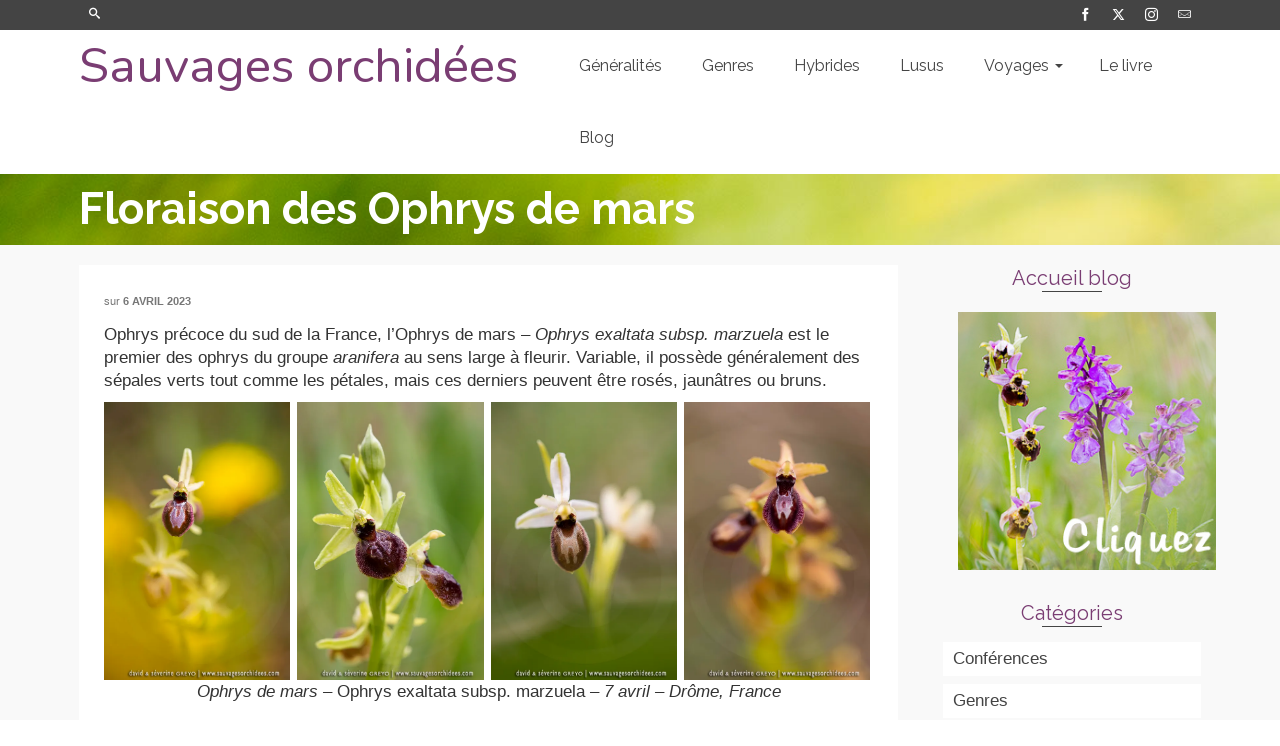

--- FILE ---
content_type: text/html; charset=UTF-8
request_url: https://www.sauvagesorchidees.com/2023/04/floraison-des-ophrys-de-mars/
body_size: 24535
content:
<!DOCTYPE html>
<!--[if lt IE 7]>      <html class="no-js lt-ie9 lt-ie8 lt-ie7" lang="fr-FR" itemscope="itemscope" itemtype="http://schema.org/WebPage"> <![endif]-->
<!--[if IE 7]>         <html class="no-js lt-ie9 lt-ie8" lang="fr-FR" itemscope="itemscope" itemtype="http://schema.org/WebPage"> <![endif]-->
<!--[if IE 8]>         <html class="no-js lt-ie9" lang="fr-FR" itemscope="itemscope" itemtype="http://schema.org/WebPage"> <![endif]-->
<!--[if gt IE 8]><!--> <html class="no-js" lang="fr-FR" itemscope="itemscope" itemtype="http://schema.org/WebPage"> <!--<![endif]-->
<head>
	<meta charset="UTF-8">
	<link rel="profile" href="https://gmpg.org/xfn/11">
	<meta name="viewport" content="width=device-width, initial-scale=1.0">
	<meta http-equiv="X-UA-Compatible" content="IE=edge">
	<meta name='robots' content='index, follow, max-image-preview:large, max-snippet:-1, max-video-preview:-1' />

	<!-- This site is optimized with the Yoast SEO plugin v26.7 - https://yoast.com/wordpress/plugins/seo/ -->
	<title>Floraison des Ophrys de mars - Sauvages orchidées</title>
	<link rel="canonical" href="https://www.sauvagesorchidees.com/2023/04/floraison-des-ophrys-de-mars/" />
	<meta property="og:locale" content="fr_FR" />
	<meta property="og:type" content="article" />
	<meta property="og:title" content="Floraison des Ophrys de mars - Sauvages orchidées" />
	<meta property="og:description" content="Ophrys précoce du sud de la France, l&rsquo;Ophrys de mars &#8211; Ophrys exaltata subsp. marzuela est le premier des ophrys du groupe aranifera au sens large à fleurir. Variable, il possède généralement des sépales verts tout comme les pétales, mais &hellip; Lire la suite" />
	<meta property="og:url" content="https://www.sauvagesorchidees.com/2023/04/floraison-des-ophrys-de-mars/" />
	<meta property="og:site_name" content="Sauvages orchidées" />
	<meta property="article:published_time" content="2023-04-06T06:47:33+00:00" />
	<meta property="article:modified_time" content="2023-04-06T06:47:35+00:00" />
	<meta property="og:image" content="https://www.sauvagesorchidees.com/wp-content/uploads/2022/05/T0A9763.jpg" />
	<meta property="og:image:width" content="250" />
	<meta property="og:image:height" content="250" />
	<meta property="og:image:type" content="image/jpeg" />
	<meta name="author" content="Sauvages orchidées" />
	<meta name="twitter:card" content="summary_large_image" />
	<meta name="twitter:label1" content="Écrit par" />
	<meta name="twitter:data1" content="Sauvages orchidées" />
	<script type="application/ld+json" class="yoast-schema-graph">{"@context":"https://schema.org","@graph":[{"@type":"Article","@id":"https://www.sauvagesorchidees.com/2023/04/floraison-des-ophrys-de-mars/#article","isPartOf":{"@id":"https://www.sauvagesorchidees.com/2023/04/floraison-des-ophrys-de-mars/"},"author":{"name":"Sauvages orchidées","@id":"https://www.sauvagesorchidees.com/#/schema/person/4891770ef19c554b6d3b035546f23d75"},"headline":"Floraison des Ophrys de mars","datePublished":"2023-04-06T06:47:33+00:00","dateModified":"2023-04-06T06:47:35+00:00","mainEntityOfPage":{"@id":"https://www.sauvagesorchidees.com/2023/04/floraison-des-ophrys-de-mars/"},"wordCount":75,"commentCount":0,"publisher":{"@id":"https://www.sauvagesorchidees.com/#organization"},"image":{"@id":"https://www.sauvagesorchidees.com/2023/04/floraison-des-ophrys-de-mars/#primaryimage"},"thumbnailUrl":"https://www.sauvagesorchidees.com/wp-content/uploads/2022/05/T0A9763.jpg","keywords":["Ophrys","Ophrys aranifera","Ophrys exaltata marzuela"],"articleSection":["Rencontres"],"inLanguage":"fr-FR","potentialAction":[{"@type":"CommentAction","name":"Comment","target":["https://www.sauvagesorchidees.com/2023/04/floraison-des-ophrys-de-mars/#respond"]}]},{"@type":"WebPage","@id":"https://www.sauvagesorchidees.com/2023/04/floraison-des-ophrys-de-mars/","url":"https://www.sauvagesorchidees.com/2023/04/floraison-des-ophrys-de-mars/","name":"Floraison des Ophrys de mars - Sauvages orchidées","isPartOf":{"@id":"https://www.sauvagesorchidees.com/#website"},"primaryImageOfPage":{"@id":"https://www.sauvagesorchidees.com/2023/04/floraison-des-ophrys-de-mars/#primaryimage"},"image":{"@id":"https://www.sauvagesorchidees.com/2023/04/floraison-des-ophrys-de-mars/#primaryimage"},"thumbnailUrl":"https://www.sauvagesorchidees.com/wp-content/uploads/2022/05/T0A9763.jpg","datePublished":"2023-04-06T06:47:33+00:00","dateModified":"2023-04-06T06:47:35+00:00","breadcrumb":{"@id":"https://www.sauvagesorchidees.com/2023/04/floraison-des-ophrys-de-mars/#breadcrumb"},"inLanguage":"fr-FR","potentialAction":[{"@type":"ReadAction","target":["https://www.sauvagesorchidees.com/2023/04/floraison-des-ophrys-de-mars/"]}]},{"@type":"ImageObject","inLanguage":"fr-FR","@id":"https://www.sauvagesorchidees.com/2023/04/floraison-des-ophrys-de-mars/#primaryimage","url":"https://www.sauvagesorchidees.com/wp-content/uploads/2022/05/T0A9763.jpg","contentUrl":"https://www.sauvagesorchidees.com/wp-content/uploads/2022/05/T0A9763.jpg","width":250,"height":250,"caption":"Ophrys de mars - Ophrys exaltata subsp. marzuela"},{"@type":"BreadcrumbList","@id":"https://www.sauvagesorchidees.com/2023/04/floraison-des-ophrys-de-mars/#breadcrumb","itemListElement":[{"@type":"ListItem","position":1,"name":"Accueil","item":"https://www.sauvagesorchidees.com/"},{"@type":"ListItem","position":2,"name":"Floraison des Ophrys de mars"}]},{"@type":"WebSite","@id":"https://www.sauvagesorchidees.com/#website","url":"https://www.sauvagesorchidees.com/","name":"Sauvages orchidées","description":"Orchidées de France, de Suisse et d&#039;Europe","publisher":{"@id":"https://www.sauvagesorchidees.com/#organization"},"potentialAction":[{"@type":"SearchAction","target":{"@type":"EntryPoint","urlTemplate":"https://www.sauvagesorchidees.com/?s={search_term_string}"},"query-input":{"@type":"PropertyValueSpecification","valueRequired":true,"valueName":"search_term_string"}}],"inLanguage":"fr-FR"},{"@type":"Organization","@id":"https://www.sauvagesorchidees.com/#organization","name":"Sauvages orchidées","url":"https://www.sauvagesorchidees.com/","logo":{"@type":"ImageObject","inLanguage":"fr-FR","@id":"https://www.sauvagesorchidees.com/#/schema/logo/image/","url":"https://www.sauvagesorchidees.com/wp-content/uploads/2015/12/couv_SauvagesOrchidees_600px.jpg","contentUrl":"https://www.sauvagesorchidees.com/wp-content/uploads/2015/12/couv_SauvagesOrchidees_600px.jpg","width":600,"height":602,"caption":"Sauvages orchidées"},"image":{"@id":"https://www.sauvagesorchidees.com/#/schema/logo/image/"}},{"@type":"Person","@id":"https://www.sauvagesorchidees.com/#/schema/person/4891770ef19c554b6d3b035546f23d75","name":"Sauvages orchidées","image":{"@type":"ImageObject","inLanguage":"fr-FR","@id":"https://www.sauvagesorchidees.com/#/schema/person/image/","url":"https://secure.gravatar.com/avatar/e992f9a152a8e07c4b065fffdfc8ca63ed2ed681d8cb7b45d6216e01111f3b54?s=96&d=mm&r=g","contentUrl":"https://secure.gravatar.com/avatar/e992f9a152a8e07c4b065fffdfc8ca63ed2ed681d8cb7b45d6216e01111f3b54?s=96&d=mm&r=g","caption":"Sauvages orchidées"},"url":"https://www.sauvagesorchidees.com/author/phonalys/"}]}</script>
	<!-- / Yoast SEO plugin. -->


<link rel='dns-prefetch' href='//secure.gravatar.com' />
<link rel='dns-prefetch' href='//stats.wp.com' />
<link rel='dns-prefetch' href='//fonts.googleapis.com' />
<link rel='dns-prefetch' href='//v0.wordpress.com' />
<link rel='preconnect' href='//c0.wp.com' />
<link rel="alternate" type="application/rss+xml" title="Sauvages orchidées &raquo; Flux" href="https://www.sauvagesorchidees.com/feed/" />
<link rel="alternate" type="application/rss+xml" title="Sauvages orchidées &raquo; Flux des commentaires" href="https://www.sauvagesorchidees.com/comments/feed/" />
<link rel="alternate" type="application/rss+xml" title="Sauvages orchidées &raquo; Floraison des Ophrys de mars Flux des commentaires" href="https://www.sauvagesorchidees.com/2023/04/floraison-des-ophrys-de-mars/feed/" />
<link rel="alternate" title="oEmbed (JSON)" type="application/json+oembed" href="https://www.sauvagesorchidees.com/wp-json/oembed/1.0/embed?url=https%3A%2F%2Fwww.sauvagesorchidees.com%2F2023%2F04%2Ffloraison-des-ophrys-de-mars%2F" />
<link rel="alternate" title="oEmbed (XML)" type="text/xml+oembed" href="https://www.sauvagesorchidees.com/wp-json/oembed/1.0/embed?url=https%3A%2F%2Fwww.sauvagesorchidees.com%2F2023%2F04%2Ffloraison-des-ophrys-de-mars%2F&#038;format=xml" />
<style id='wp-img-auto-sizes-contain-inline-css'>
img:is([sizes=auto i],[sizes^="auto," i]){contain-intrinsic-size:3000px 1500px}
/*# sourceURL=wp-img-auto-sizes-contain-inline-css */
</style>
<style id='wp-emoji-styles-inline-css'>

	img.wp-smiley, img.emoji {
		display: inline !important;
		border: none !important;
		box-shadow: none !important;
		height: 1em !important;
		width: 1em !important;
		margin: 0 0.07em !important;
		vertical-align: -0.1em !important;
		background: none !important;
		padding: 0 !important;
	}
/*# sourceURL=wp-emoji-styles-inline-css */
</style>
<style id='wp-block-library-inline-css'>
:root{--wp-block-synced-color:#7a00df;--wp-block-synced-color--rgb:122,0,223;--wp-bound-block-color:var(--wp-block-synced-color);--wp-editor-canvas-background:#ddd;--wp-admin-theme-color:#007cba;--wp-admin-theme-color--rgb:0,124,186;--wp-admin-theme-color-darker-10:#006ba1;--wp-admin-theme-color-darker-10--rgb:0,107,160.5;--wp-admin-theme-color-darker-20:#005a87;--wp-admin-theme-color-darker-20--rgb:0,90,135;--wp-admin-border-width-focus:2px}@media (min-resolution:192dpi){:root{--wp-admin-border-width-focus:1.5px}}.wp-element-button{cursor:pointer}:root .has-very-light-gray-background-color{background-color:#eee}:root .has-very-dark-gray-background-color{background-color:#313131}:root .has-very-light-gray-color{color:#eee}:root .has-very-dark-gray-color{color:#313131}:root .has-vivid-green-cyan-to-vivid-cyan-blue-gradient-background{background:linear-gradient(135deg,#00d084,#0693e3)}:root .has-purple-crush-gradient-background{background:linear-gradient(135deg,#34e2e4,#4721fb 50%,#ab1dfe)}:root .has-hazy-dawn-gradient-background{background:linear-gradient(135deg,#faaca8,#dad0ec)}:root .has-subdued-olive-gradient-background{background:linear-gradient(135deg,#fafae1,#67a671)}:root .has-atomic-cream-gradient-background{background:linear-gradient(135deg,#fdd79a,#004a59)}:root .has-nightshade-gradient-background{background:linear-gradient(135deg,#330968,#31cdcf)}:root .has-midnight-gradient-background{background:linear-gradient(135deg,#020381,#2874fc)}:root{--wp--preset--font-size--normal:16px;--wp--preset--font-size--huge:42px}.has-regular-font-size{font-size:1em}.has-larger-font-size{font-size:2.625em}.has-normal-font-size{font-size:var(--wp--preset--font-size--normal)}.has-huge-font-size{font-size:var(--wp--preset--font-size--huge)}.has-text-align-center{text-align:center}.has-text-align-left{text-align:left}.has-text-align-right{text-align:right}.has-fit-text{white-space:nowrap!important}#end-resizable-editor-section{display:none}.aligncenter{clear:both}.items-justified-left{justify-content:flex-start}.items-justified-center{justify-content:center}.items-justified-right{justify-content:flex-end}.items-justified-space-between{justify-content:space-between}.screen-reader-text{border:0;clip-path:inset(50%);height:1px;margin:-1px;overflow:hidden;padding:0;position:absolute;width:1px;word-wrap:normal!important}.screen-reader-text:focus{background-color:#ddd;clip-path:none;color:#444;display:block;font-size:1em;height:auto;left:5px;line-height:normal;padding:15px 23px 14px;text-decoration:none;top:5px;width:auto;z-index:100000}html :where(.has-border-color){border-style:solid}html :where([style*=border-top-color]){border-top-style:solid}html :where([style*=border-right-color]){border-right-style:solid}html :where([style*=border-bottom-color]){border-bottom-style:solid}html :where([style*=border-left-color]){border-left-style:solid}html :where([style*=border-width]){border-style:solid}html :where([style*=border-top-width]){border-top-style:solid}html :where([style*=border-right-width]){border-right-style:solid}html :where([style*=border-bottom-width]){border-bottom-style:solid}html :where([style*=border-left-width]){border-left-style:solid}html :where(img[class*=wp-image-]){height:auto;max-width:100%}:where(figure){margin:0 0 1em}html :where(.is-position-sticky){--wp-admin--admin-bar--position-offset:var(--wp-admin--admin-bar--height,0px)}@media screen and (max-width:600px){html :where(.is-position-sticky){--wp-admin--admin-bar--position-offset:0px}}

/*# sourceURL=wp-block-library-inline-css */
</style><style id='global-styles-inline-css'>
:root{--wp--preset--aspect-ratio--square: 1;--wp--preset--aspect-ratio--4-3: 4/3;--wp--preset--aspect-ratio--3-4: 3/4;--wp--preset--aspect-ratio--3-2: 3/2;--wp--preset--aspect-ratio--2-3: 2/3;--wp--preset--aspect-ratio--16-9: 16/9;--wp--preset--aspect-ratio--9-16: 9/16;--wp--preset--color--black: #000;--wp--preset--color--cyan-bluish-gray: #abb8c3;--wp--preset--color--white: #fff;--wp--preset--color--pale-pink: #f78da7;--wp--preset--color--vivid-red: #cf2e2e;--wp--preset--color--luminous-vivid-orange: #ff6900;--wp--preset--color--luminous-vivid-amber: #fcb900;--wp--preset--color--light-green-cyan: #7bdcb5;--wp--preset--color--vivid-green-cyan: #00d084;--wp--preset--color--pale-cyan-blue: #8ed1fc;--wp--preset--color--vivid-cyan-blue: #0693e3;--wp--preset--color--vivid-purple: #9b51e0;--wp--preset--color--pinnacle-primary: #7a3d73;--wp--preset--color--pinnacle-primary-light: #c1c52f;--wp--preset--color--very-light-gray: #eee;--wp--preset--color--very-dark-gray: #444;--wp--preset--gradient--vivid-cyan-blue-to-vivid-purple: linear-gradient(135deg,rgb(6,147,227) 0%,rgb(155,81,224) 100%);--wp--preset--gradient--light-green-cyan-to-vivid-green-cyan: linear-gradient(135deg,rgb(122,220,180) 0%,rgb(0,208,130) 100%);--wp--preset--gradient--luminous-vivid-amber-to-luminous-vivid-orange: linear-gradient(135deg,rgb(252,185,0) 0%,rgb(255,105,0) 100%);--wp--preset--gradient--luminous-vivid-orange-to-vivid-red: linear-gradient(135deg,rgb(255,105,0) 0%,rgb(207,46,46) 100%);--wp--preset--gradient--very-light-gray-to-cyan-bluish-gray: linear-gradient(135deg,rgb(238,238,238) 0%,rgb(169,184,195) 100%);--wp--preset--gradient--cool-to-warm-spectrum: linear-gradient(135deg,rgb(74,234,220) 0%,rgb(151,120,209) 20%,rgb(207,42,186) 40%,rgb(238,44,130) 60%,rgb(251,105,98) 80%,rgb(254,248,76) 100%);--wp--preset--gradient--blush-light-purple: linear-gradient(135deg,rgb(255,206,236) 0%,rgb(152,150,240) 100%);--wp--preset--gradient--blush-bordeaux: linear-gradient(135deg,rgb(254,205,165) 0%,rgb(254,45,45) 50%,rgb(107,0,62) 100%);--wp--preset--gradient--luminous-dusk: linear-gradient(135deg,rgb(255,203,112) 0%,rgb(199,81,192) 50%,rgb(65,88,208) 100%);--wp--preset--gradient--pale-ocean: linear-gradient(135deg,rgb(255,245,203) 0%,rgb(182,227,212) 50%,rgb(51,167,181) 100%);--wp--preset--gradient--electric-grass: linear-gradient(135deg,rgb(202,248,128) 0%,rgb(113,206,126) 100%);--wp--preset--gradient--midnight: linear-gradient(135deg,rgb(2,3,129) 0%,rgb(40,116,252) 100%);--wp--preset--font-size--small: 13px;--wp--preset--font-size--medium: 20px;--wp--preset--font-size--large: 36px;--wp--preset--font-size--x-large: 42px;--wp--preset--spacing--20: 0.44rem;--wp--preset--spacing--30: 0.67rem;--wp--preset--spacing--40: 1rem;--wp--preset--spacing--50: 1.5rem;--wp--preset--spacing--60: 2.25rem;--wp--preset--spacing--70: 3.38rem;--wp--preset--spacing--80: 5.06rem;--wp--preset--shadow--natural: 6px 6px 9px rgba(0, 0, 0, 0.2);--wp--preset--shadow--deep: 12px 12px 50px rgba(0, 0, 0, 0.4);--wp--preset--shadow--sharp: 6px 6px 0px rgba(0, 0, 0, 0.2);--wp--preset--shadow--outlined: 6px 6px 0px -3px rgb(255, 255, 255), 6px 6px rgb(0, 0, 0);--wp--preset--shadow--crisp: 6px 6px 0px rgb(0, 0, 0);}:where(.is-layout-flex){gap: 0.5em;}:where(.is-layout-grid){gap: 0.5em;}body .is-layout-flex{display: flex;}.is-layout-flex{flex-wrap: wrap;align-items: center;}.is-layout-flex > :is(*, div){margin: 0;}body .is-layout-grid{display: grid;}.is-layout-grid > :is(*, div){margin: 0;}:where(.wp-block-columns.is-layout-flex){gap: 2em;}:where(.wp-block-columns.is-layout-grid){gap: 2em;}:where(.wp-block-post-template.is-layout-flex){gap: 1.25em;}:where(.wp-block-post-template.is-layout-grid){gap: 1.25em;}.has-black-color{color: var(--wp--preset--color--black) !important;}.has-cyan-bluish-gray-color{color: var(--wp--preset--color--cyan-bluish-gray) !important;}.has-white-color{color: var(--wp--preset--color--white) !important;}.has-pale-pink-color{color: var(--wp--preset--color--pale-pink) !important;}.has-vivid-red-color{color: var(--wp--preset--color--vivid-red) !important;}.has-luminous-vivid-orange-color{color: var(--wp--preset--color--luminous-vivid-orange) !important;}.has-luminous-vivid-amber-color{color: var(--wp--preset--color--luminous-vivid-amber) !important;}.has-light-green-cyan-color{color: var(--wp--preset--color--light-green-cyan) !important;}.has-vivid-green-cyan-color{color: var(--wp--preset--color--vivid-green-cyan) !important;}.has-pale-cyan-blue-color{color: var(--wp--preset--color--pale-cyan-blue) !important;}.has-vivid-cyan-blue-color{color: var(--wp--preset--color--vivid-cyan-blue) !important;}.has-vivid-purple-color{color: var(--wp--preset--color--vivid-purple) !important;}.has-black-background-color{background-color: var(--wp--preset--color--black) !important;}.has-cyan-bluish-gray-background-color{background-color: var(--wp--preset--color--cyan-bluish-gray) !important;}.has-white-background-color{background-color: var(--wp--preset--color--white) !important;}.has-pale-pink-background-color{background-color: var(--wp--preset--color--pale-pink) !important;}.has-vivid-red-background-color{background-color: var(--wp--preset--color--vivid-red) !important;}.has-luminous-vivid-orange-background-color{background-color: var(--wp--preset--color--luminous-vivid-orange) !important;}.has-luminous-vivid-amber-background-color{background-color: var(--wp--preset--color--luminous-vivid-amber) !important;}.has-light-green-cyan-background-color{background-color: var(--wp--preset--color--light-green-cyan) !important;}.has-vivid-green-cyan-background-color{background-color: var(--wp--preset--color--vivid-green-cyan) !important;}.has-pale-cyan-blue-background-color{background-color: var(--wp--preset--color--pale-cyan-blue) !important;}.has-vivid-cyan-blue-background-color{background-color: var(--wp--preset--color--vivid-cyan-blue) !important;}.has-vivid-purple-background-color{background-color: var(--wp--preset--color--vivid-purple) !important;}.has-black-border-color{border-color: var(--wp--preset--color--black) !important;}.has-cyan-bluish-gray-border-color{border-color: var(--wp--preset--color--cyan-bluish-gray) !important;}.has-white-border-color{border-color: var(--wp--preset--color--white) !important;}.has-pale-pink-border-color{border-color: var(--wp--preset--color--pale-pink) !important;}.has-vivid-red-border-color{border-color: var(--wp--preset--color--vivid-red) !important;}.has-luminous-vivid-orange-border-color{border-color: var(--wp--preset--color--luminous-vivid-orange) !important;}.has-luminous-vivid-amber-border-color{border-color: var(--wp--preset--color--luminous-vivid-amber) !important;}.has-light-green-cyan-border-color{border-color: var(--wp--preset--color--light-green-cyan) !important;}.has-vivid-green-cyan-border-color{border-color: var(--wp--preset--color--vivid-green-cyan) !important;}.has-pale-cyan-blue-border-color{border-color: var(--wp--preset--color--pale-cyan-blue) !important;}.has-vivid-cyan-blue-border-color{border-color: var(--wp--preset--color--vivid-cyan-blue) !important;}.has-vivid-purple-border-color{border-color: var(--wp--preset--color--vivid-purple) !important;}.has-vivid-cyan-blue-to-vivid-purple-gradient-background{background: var(--wp--preset--gradient--vivid-cyan-blue-to-vivid-purple) !important;}.has-light-green-cyan-to-vivid-green-cyan-gradient-background{background: var(--wp--preset--gradient--light-green-cyan-to-vivid-green-cyan) !important;}.has-luminous-vivid-amber-to-luminous-vivid-orange-gradient-background{background: var(--wp--preset--gradient--luminous-vivid-amber-to-luminous-vivid-orange) !important;}.has-luminous-vivid-orange-to-vivid-red-gradient-background{background: var(--wp--preset--gradient--luminous-vivid-orange-to-vivid-red) !important;}.has-very-light-gray-to-cyan-bluish-gray-gradient-background{background: var(--wp--preset--gradient--very-light-gray-to-cyan-bluish-gray) !important;}.has-cool-to-warm-spectrum-gradient-background{background: var(--wp--preset--gradient--cool-to-warm-spectrum) !important;}.has-blush-light-purple-gradient-background{background: var(--wp--preset--gradient--blush-light-purple) !important;}.has-blush-bordeaux-gradient-background{background: var(--wp--preset--gradient--blush-bordeaux) !important;}.has-luminous-dusk-gradient-background{background: var(--wp--preset--gradient--luminous-dusk) !important;}.has-pale-ocean-gradient-background{background: var(--wp--preset--gradient--pale-ocean) !important;}.has-electric-grass-gradient-background{background: var(--wp--preset--gradient--electric-grass) !important;}.has-midnight-gradient-background{background: var(--wp--preset--gradient--midnight) !important;}.has-small-font-size{font-size: var(--wp--preset--font-size--small) !important;}.has-medium-font-size{font-size: var(--wp--preset--font-size--medium) !important;}.has-large-font-size{font-size: var(--wp--preset--font-size--large) !important;}.has-x-large-font-size{font-size: var(--wp--preset--font-size--x-large) !important;}
/*# sourceURL=global-styles-inline-css */
</style>

<style id='classic-theme-styles-inline-css'>
/*! This file is auto-generated */
.wp-block-button__link{color:#fff;background-color:#32373c;border-radius:9999px;box-shadow:none;text-decoration:none;padding:calc(.667em + 2px) calc(1.333em + 2px);font-size:1.125em}.wp-block-file__button{background:#32373c;color:#fff;text-decoration:none}
/*# sourceURL=/wp-includes/css/classic-themes.min.css */
</style>
<link rel='stylesheet' id='foobox-free-min-css' href='https://www.sauvagesorchidees.com/wp-content/plugins/foobox-image-lightbox/free/css/foobox.free.min.css?ver=2.7.41' media='all' />
<link rel='stylesheet' id='jquery-magnific-popup-css' href='https://www.sauvagesorchidees.com/wp-content/plugins/cyclone-slider-pro/libs/magnific-popup/magnific-popup.css?ver=2.10.4' media='all' />
<link rel='stylesheet' id='cyclone-template-style-dark-css' href='https://www.sauvagesorchidees.com/wp-content/plugins/cyclone-slider-pro/templates/dark/style.css?ver=2.10.4' media='all' />
<link rel='stylesheet' id='cyclone-template-style-default-css' href='https://www.sauvagesorchidees.com/wp-content/plugins/cyclone-slider-pro/templates/default/style.css?ver=2.10.4' media='all' />
<link rel='stylesheet' id='cyclone-template-style-galleria-css' href='https://www.sauvagesorchidees.com/wp-content/plugins/cyclone-slider-pro/templates/galleria/style.css?ver=2.10.4' media='all' />
<link rel='stylesheet' id='cyclone-template-style-standard-css' href='https://www.sauvagesorchidees.com/wp-content/plugins/cyclone-slider-pro/templates/standard/style.css?ver=2.10.4' media='all' />
<link rel='stylesheet' id='cyclone-template-style-text-css' href='https://www.sauvagesorchidees.com/wp-content/plugins/cyclone-slider-pro/templates/text/style.css?ver=2.10.4' media='all' />
<link rel='stylesheet' id='cyclone-template-style-thumbnails-css' href='https://www.sauvagesorchidees.com/wp-content/plugins/cyclone-slider-pro/templates/thumbnails/style.css?ver=2.10.4' media='all' />
<link rel='stylesheet' id='pinnacle_theme-css' href='https://www.sauvagesorchidees.com/wp-content/themes/pinnacle_premium/assets/css/pinnacle.css?ver=2.5.9' media='all' />
<link rel='stylesheet' id='pinnacle_skin-css' href='https://www.sauvagesorchidees.com/wp-content/themes/pinnacle_premium/assets/css/skins/default.css' media='all' />
<link rel='stylesheet' id='redux-google-fonts-pinnacle-css' href='https://fonts.googleapis.com/css?family=Nunito%3A400%7CRaleway%3A100%2C200%2C300%2C400%2C500%2C600%2C700%2C800%2C900%2C100italic%2C200italic%2C300italic%2C400italic%2C500italic%2C600italic%2C700italic%2C800italic%2C900italic&#038;subset=latin&#038;ver=6.9' media='all' />
<link rel='stylesheet' id='wp-block-paragraph-css' href='https://c0.wp.com/c/6.9/wp-includes/blocks/paragraph/style.min.css' media='all' />
<script src="https://c0.wp.com/c/6.9/wp-includes/js/jquery/jquery.min.js" id="jquery-core-js"></script>
<script src="https://c0.wp.com/c/6.9/wp-includes/js/jquery/jquery-migrate.min.js" id="jquery-migrate-js"></script>
<script id="foobox-free-min-js-before">
/* Run FooBox FREE (v2.7.41) */
var FOOBOX = window.FOOBOX = {
	ready: true,
	disableOthers: true,
	o: {wordpress: { enabled: true }, showCount:false, captions: { onlyShowOnHover: true, dataTitle: ["captionTitle","title"], dataDesc: ["captionDesc","description"] }, rel: '', excludes:'.fbx-link,.nofoobox,.nolightbox,a[href*="pinterest.com/pin/create/button/"]', affiliate : { enabled: false }, error: "Impossible de charger l&#039;image"},
	selectors: [
		".foogallery-container.foogallery-lightbox-foobox", ".foogallery-container.foogallery-lightbox-foobox-free", ".gallery", ".wp-block-gallery", ".wp-caption", ".wp-block-image", "a:has(img[class*=wp-image-])", ".foobox"
	],
	pre: function( $ ){
		// Custom JavaScript (Pre)
		
	},
	post: function( $ ){
		// Custom JavaScript (Post)
		
		// Custom Captions Code
		
	},
	custom: function( $ ){
		// Custom Extra JS
		
	}
};
//# sourceURL=foobox-free-min-js-before
</script>
<script src="https://www.sauvagesorchidees.com/wp-content/plugins/foobox-image-lightbox/free/js/foobox.free.min.js?ver=2.7.41" id="foobox-free-min-js"></script>
<link rel="https://api.w.org/" href="https://www.sauvagesorchidees.com/wp-json/" /><link rel="alternate" title="JSON" type="application/json" href="https://www.sauvagesorchidees.com/wp-json/wp/v2/posts/6526" /><link rel="EditURI" type="application/rsd+xml" title="RSD" href="https://www.sauvagesorchidees.com/xmlrpc.php?rsd" />

<link rel='shortlink' href='https://wp.me/p74VOw-1Hg' />
	<style>img#wpstats{display:none}</style>
		<script type="text/javascript">var light_error = "The Image could not be loaded.", light_of = "%curr% of %total%", light_load = "Loading...";</script><style type="text/css" id="kt-custom-css">#topbar {height:30px;} #topbar ul.sf-menu li a, #topbar .top-menu-cart-btn, #topbar .top-menu-search-btn, #topbar .topbarsociallinks li a, #topbar .nav-trigger-case .kad-navbtn, #topbar .kadence_social_widget {line-height:30px;}#kad-banner #topbar .topbarsociallinks li a {font-size:13px;}.headerclass {border-color:transparent;}.trans-header #pageheader {padding-top:102px;}.titleclass .header-color-overlay {opacity:0.8;}.headerfont, .tp-caption, .yith-wcan-list li, .yith-wcan .yith-wcan-reset-navigation, ul.yith-wcan-label li a, .product_item .price {font-family:Raleway;} .topbarmenu ul li {font-family:Raleway;} #kadbreadcrumbs {font-family:Verdana, Geneva, sans-serif;}a:hover, .has-pinnacle-primary-light-color {color: #c1c52f;} 
.kad-btn-primary:hover, .login .form-row .button:hover, #payment #place_order:hover, .yith-wcan .yith-wcan-reset-navigation:hover, .widget_shopping_cart_content .checkout:hover, .woocommerce-message .button:hover, #commentform .form-submit #submit:hover, .wpcf7 input.wpcf7-submit:hover, .widget_layered_nav_filters ul li a:hover, table.shop_table td.actions .checkout-button.button:hover, .product_item.hidetheaction:hover .add_to_cart_button, .kad-btn-primary:hover, input[type="submit"].button:hover, .single_add_to_cart_button:hover, .order-actions .button:hover, .woocommerce-message .button:hover,  #kad-top-cart-popup .buttons .button.checkout:hover, #kad-head-cart-popup .buttons .button.checkout:hover, #kad-mobile-menu-cart-popup .buttons .button.checkout:hover, #commentform .form-submit #submit:hover, .checkout-button:hover, #payment #place_order:hover, .widget_shopping_cart_content .checkout:hover, .cart-collaterals .shipping_calculator .button:hover, .yith-wcan .yith-wcan-reset-navigation:hover, .login .form-row .button:hover, .post-password-form input[type="submit"]:hover, table.shop_table td.actions .checkout-button.button:hover .widget_layered_nav ul li.chosen a:hover, .checkout-button:hover, .order-actions .button:hover, input[type="submit"].button:hover, .product_item.hidetheaction:hover .kad_add_to_cart, .product_item.hidetheaction:hover a.button, .post-password-form input[type="submit"]:hover, .return-to-shop a.wc-backward:hover, .has-pinnacle-primary-light-background-color {background: #c1c52f;}.titleclass {background:#f4f4be;}.kt-home-call-to-action {padding:10px 0;}.kt-call-sitewide-to-action {padding:20px 0;}.home-message:hover {background-color:#7a3d73; background-color: rgba(122, 61, 115, 0.6);}
nav.woocommerce-pagination ul li a:hover, .wp-pagenavi a:hover, .woocommerce-info, .panel-heading .accordion-toggle, .variations .kad_radio_variations label:hover, .variations .kad_radio_variations label.selectedValue,.variations .kad_radio_variations label:hover {border-color: #7a3d73;}
a, .product_price ins .amount, .price ins .amount, .price ins, .color_primary, .postedinbottom a:hover, .footerclass a:hover, .posttags a:hover, .subhead a:hover, .nav-trigger-case:hover .kad-menu-name, .star-rating, .kad-btn-border-white:hover, .tp-caption .kad-btn-border-white:hover, .woocommerce-info:before, .nav-trigger-case:hover .kad-navbtn, #wp-calendar a, .widget_categories .widget-inner .cat-item a:hover, .widget_archive li a:hover, .widget_nav_menu li a:hover,.widget_recent_entries li a:hover, .widget_pages li a:hover, .product-categories li a:hover, .product-categories li a:hover, .has-pinnacle-primary-color {color: #7a3d73;}
.widget_price_filter .ui-slider .ui-slider-handle, .kt-page-pagnation a:hover, .kt-page-pagnation > span, .product_item .kad_add_to_cart:hover, .product_item.hidetheaction:hover a.button:hover, .product_item a.button:hover, .product_item.hidetheaction:hover .kad_add_to_cart:hover, .kad-btn-primary, html .woocommerce-page .widget_layered_nav ul.yith-wcan-label li a:hover, html .woocommerce-page .widget_layered_nav ul.yith-wcan-label li.chosen a, nav.woocommerce-pagination ul li span.current, nav.woocommerce-pagination ul li a:hover, .woocommerce-message .button, .widget_layered_nav_filters ul li a, .widget_layered_nav ul li.chosen a, .wpcf7 input.wpcf7-submit, .yith-wcan .yith-wcan-reset-navigation, .panel-heading .accordion-toggle, .nav-tabs li.active, .menu-cart-btn .kt-cart-total, .form-search .search-icon, .product_item .add_to_cart_button:hover, div.product .woocommerce-tabs ul.tabs li.active, #containerfooter .menu li a:hover, .bg_primary, p.demo_store, #commentform .form-submit #submit, .kad-hover-bg-primary:hover, .widget_shopping_cart_content .checkout, .product_item.hidetheaction:hover .add_to_cart_button:hover, .productnav a:hover, .kad-btn-primary, .single_add_to_cart_button, #commentform .form-submit #submit, #payment #place_order, .yith-wcan .yith-wcan-reset-navigation, .checkout-button, .widget_shopping_cart_content .checkout, .cart-collaterals .shipping_calculator .button, .login .form-row .button, .order-actions .button, input[type="submit"].button, .post-password-form input[type="submit"], #kad-top-cart-popup .button.checkout, #kad-head-cart-popup .button.checkout, #kad-mobile-menu-cart-popup .button.checkout, table.shop_table td.actions .checkout-button.button, .select2-container .select2-choice .select2-arrow, .woocommerce span.onsale, span.onsale, .woocommerce #carouselcontainer span.onsale, #filters li a.selected, #filters li a:hover, .p_primarystyle .portfolio-hoverover, .woocommerce-message, .woocommerce-error, a.added_to_cart:hover, .cart-collaterals .cart_totals tr.order-total, .cart-collaterals .shipping_calculator h2 a:hover, .top-menu-cart-btn .kt-cart-total, #topbar ul.sf-menu li a:hover, .topbarmenu ul.sf-menu li.sf-dropdown:hover, .topbarsociallinks li a:hover, #topbar .nav-trigger-case .kad-navbtn:hover, .top-menu-search-btn:hover, .top-search-btn.collapsed:hover, .top-menu-cart-btn:hover, .top-cart-btn.collapsed:hover, .wp-pagenavi .current, .wp-pagenavi a:hover, .login .form-row .button, .post-password-form input[type="submit"], .kad-post-navigation .kad-previous-link a:hover span, .kad-post-navigation .kad-next-link a:hover span, .select2-results .select2-highlighted, .variations .kad_radio_variations label.selectedValue, #payment #place_order, .checkout-button, input[type="submit"].button, .order-actions .button, .productnav a:hover, #nav-main ul.sf-menu ul li a:hover, #nav-main ul.sf-menu ul li.current-menu-item a, .woocommerce-checkout .chosen-container .chosen-results li.highlighted, .return-to-shop a.wc-backward, .home-iconmenu .home-icon-item:hover i, .home-iconmenu .home-icon-item:hover h4:after, .home-iconmenu .home-icon-item:hover .kad-btn-primary, .image_menu_hover_class, .kad-icon-box:hover h4:after, .kad-icon-box:hover h3:after, .kad-icon-box:hover i, .kad-icon-box:hover .kad-btn-primary, .select2-container--default .select2-selection--single .select2-selection__arrow, .select2-container--default .select2-results__option--highlighted[aria-selected], .has-pinnacle-primary-background-color {background: #7a3d73;}.page-header {text-align: left;}@media (max-width: 992px){#kadbreadcrumbs {text-align: left;}}.product_item .product_details h5 {min-height:50px;}.kad-topbar-left, .kad-topbar-left .topbar_social {float:right;}#topbar #mobile-nav-trigger, #topbar .kad-topbar-right ul.topbmenu, .kad-topbar-right .kad-topsearch-button, .kad-topbar-right .top-menu-cart-btn {float:left;} #topbar .kadence_social_widget {text-align: right;}.kad-topbar-right #kad-top-search-popup, .kad-topbar-right #kad-top-cart-popup{right: auto;left: 0px;}@media (max-width: 767px) {#topbar{display:none; height: 0px !important;}}.kad-hidepostauthortop, .postauthortop {display:none;}.postcommentscount {display:none;}.none-trans-header .nav-trigger-case.collapsed .kad-navbtn, .is-sticky .nav-trigger-case.collapsed .kad-navbtn {color:#444444;}.kad-mobile-nav .form-search .search-query {color:#ffffff;}.kad-header-style-basic #nav-main ul.sf-menu > li > a, .kad-header-style-basic #kad-shrinkheader #mobile-nav-trigger a {line-height:72px; }.page-header {
    padding-top: 0px;
    padding-bottom: 0px;
    margin: 0px;
}
.footercredits p {
font-size:12px;
}
.metaslider .caption,
.metaslider .cs-title,
.metaslider .nivo-caption {
font-size:1.3em;
color:#b50000;
font-weight:bold;
}

.jp-carousel-overlay {
    background: #FFF !important;
    opacity: 100%;
}

.jp-carousel-titleanddesc-title {
    color: #ccc;
}

[kad_blog orderby=date items=1 fullpost=true]

</style><!--[if lt IE 9]>
<script src="https://www.sauvagesorchidees.com/wp-content/themes/pinnacle_premium/assets/js/vendor/respond.min.js"></script>
<![endif]-->
<link rel="icon" href="https://www.sauvagesorchidees.com/wp-content/uploads/2015/12/cropped-couv_SauvagesOrchidees_600px-32x32.jpg" sizes="32x32" />
<link rel="icon" href="https://www.sauvagesorchidees.com/wp-content/uploads/2015/12/cropped-couv_SauvagesOrchidees_600px-192x192.jpg" sizes="192x192" />
<link rel="apple-touch-icon" href="https://www.sauvagesorchidees.com/wp-content/uploads/2015/12/cropped-couv_SauvagesOrchidees_600px-180x180.jpg" />
<meta name="msapplication-TileImage" content="https://www.sauvagesorchidees.com/wp-content/uploads/2015/12/cropped-couv_SauvagesOrchidees_600px-270x270.jpg" />
		<style id="wp-custom-css">
			@media (min-width: 1200px) {
  .container
{
    width: 90%;
  }
}

@media (min-width: 992px) {
  .container
{
    width: 90%;
  }		</style>
		<style type="text/css" title="dynamic-css" class="options-output">.kad-primary-nav ul.sf-menu a,.nav-trigger-case.collapsed .kad-navbtn{color:#7a3d73;}.sticky-wrapper #logo a.brand, .trans-header #logo a.brand{color:#7a3d73;}.is-sticky header #logo a.brand,.logofont,.none-trans-header header #logo a.brand,header #logo a.brand{font-family:Nunito;font-weight:400;font-style:normal;color:#7a3d73;font-size:49px;}.titleclass{background-color:#f4f4be;background-size:cover;background-position:right top;background-image:url('https://www.sauvagesorchidees.com/wp-content/uploads/2015/12/bandeau.jpg');}.titleclass h1{color:#ffffff;}.titleclass .subtitle{color:#ffffff;}.home-iconmenu .home-icon-item i{color:#742ea5;}.home-iconmenu .home-icon-item i{background-color:#c1c52f;}.home-iconmenu .home-icon-item h4, .home-iconmenu .home-icon-item p {color:#742ea5;}.home-iconmenu .home-icon-item h4:after{background-color:#742ea5;}.kad-call-title-case .kad-call-title{color:#742ea5;}.kad-call-button-case a.kad-btn-primary{color:#742ea5;}.kad-call-button-case a.kad-btn-primary{background-color:#c1c52f;}.kad-call-button-case a.kad-btn-primary:hover{color:#ffffff;}.kad-call-button-case a.kad-btn-primary:hover{background-color:#742ea5;}.product_item .product_details h5, .product-category.grid_item a h5{font-family:Raleway;line-height:20px;font-weight:700;font-style:normal;font-size:15px;}h1{font-family:Raleway;line-height:50px;font-weight:700;font-style:normal;color:#7a3d73;font-size:44px;}h2{font-family:Raleway;line-height:40px;font-weight:400;font-style:normal;color:#7a3d73;font-size:32px;}h3{font-family:Raleway;line-height:40px;font-weight:400;font-style:normal;color:#7a3d73;font-size:26px;}h4{font-family:Raleway;line-height:34px;font-weight:400;font-style:normal;color:#7a3d73;font-size:24px;}h5{font-family:Raleway;line-height:26px;font-weight:400;font-style:normal;color:#7a3d73;font-size:20px;}.subtitle{font-family:Raleway;line-height:22px;font-weight:400;font-style:normal;font-size:18px;}body{font-family:Verdana, Geneva, sans-serif;line-height:23px;font-weight:400;font-style:normal;font-size:17px;}.is-sticky .kad-primary-nav ul.sf-menu a, ul.sf-menu a, .none-trans-header .kad-primary-nav ul.sf-menu a{font-family:Raleway;font-weight:400;font-style:normal;color:#444444;font-size:16px;}.kad-primary-nav ul.sf-menu > li > a:hover, .kad-primary-nav ul.sf-menu > li.sfHover > a, .kad-primary-nav ul.sf-menu > li.current-menu-item > a{background:#ffffff;}.kad-primary-nav .sf-menu ul{background:#444444;}.kad-header-style-basic .kad-primary-nav ul.sf-menu ul li a{color:#ffffff;font-size:13px;}.kad-nav-inner .kad-mnav, .kad-mobile-nav .kad-nav-inner li a, .kad-mobile-nav .kad-nav-inner li .kad-submenu-accordion{font-family:Raleway;line-height:20px;font-weight:400;font-style:normal;color:#ffffff;font-size:16px;}.kad-mobile-nav .kad-nav-inner li.current-menu-item>a, .kad-mobile-nav .kad-nav-inner li a:hover, #kad-banner #mobile-nav-trigger a.nav-trigger-case:hover .kad-menu-name, #kad-banner #mobile-nav-trigger a.nav-trigger-case:hover .kad-navbtn{background:#7a3d73;}#topbar ul.sf-menu > li > a, #topbar .top-menu-cart-btn, #topbar .top-menu-search-btn, #topbar .nav-trigger-case .kad-navbtn, #topbar .topbarsociallinks li a{font-family:Raleway;font-weight:400;font-style:normal;font-size:11px;}</style><style id='jetpack-block-tiled-gallery-inline-css'>
.wp-block-jetpack-tiled-gallery .is-style-circle .tiled-gallery__item img,.wp-block-jetpack-tiled-gallery.is-style-circle .tiled-gallery__item img{border-radius:50%}.wp-block-jetpack-tiled-gallery .is-style-circle .tiled-gallery__row,.wp-block-jetpack-tiled-gallery .is-style-square .tiled-gallery__row,.wp-block-jetpack-tiled-gallery.is-style-circle .tiled-gallery__row,.wp-block-jetpack-tiled-gallery.is-style-square .tiled-gallery__row{flex-grow:1;width:100%}.wp-block-jetpack-tiled-gallery .is-style-circle .tiled-gallery__row.columns-1 .tiled-gallery__col,.wp-block-jetpack-tiled-gallery .is-style-square .tiled-gallery__row.columns-1 .tiled-gallery__col,.wp-block-jetpack-tiled-gallery.is-style-circle .tiled-gallery__row.columns-1 .tiled-gallery__col,.wp-block-jetpack-tiled-gallery.is-style-square .tiled-gallery__row.columns-1 .tiled-gallery__col{width:100%}.wp-block-jetpack-tiled-gallery .is-style-circle .tiled-gallery__row.columns-2 .tiled-gallery__col,.wp-block-jetpack-tiled-gallery .is-style-square .tiled-gallery__row.columns-2 .tiled-gallery__col,.wp-block-jetpack-tiled-gallery.is-style-circle .tiled-gallery__row.columns-2 .tiled-gallery__col,.wp-block-jetpack-tiled-gallery.is-style-square .tiled-gallery__row.columns-2 .tiled-gallery__col{width:calc(50% - 2px)}.wp-block-jetpack-tiled-gallery .is-style-circle .tiled-gallery__row.columns-3 .tiled-gallery__col,.wp-block-jetpack-tiled-gallery .is-style-square .tiled-gallery__row.columns-3 .tiled-gallery__col,.wp-block-jetpack-tiled-gallery.is-style-circle .tiled-gallery__row.columns-3 .tiled-gallery__col,.wp-block-jetpack-tiled-gallery.is-style-square .tiled-gallery__row.columns-3 .tiled-gallery__col{width:calc(33.33333% - 2.66667px)}.wp-block-jetpack-tiled-gallery .is-style-circle .tiled-gallery__row.columns-4 .tiled-gallery__col,.wp-block-jetpack-tiled-gallery .is-style-square .tiled-gallery__row.columns-4 .tiled-gallery__col,.wp-block-jetpack-tiled-gallery.is-style-circle .tiled-gallery__row.columns-4 .tiled-gallery__col,.wp-block-jetpack-tiled-gallery.is-style-square .tiled-gallery__row.columns-4 .tiled-gallery__col{width:calc(25% - 3px)}.wp-block-jetpack-tiled-gallery .is-style-circle .tiled-gallery__row.columns-5 .tiled-gallery__col,.wp-block-jetpack-tiled-gallery .is-style-square .tiled-gallery__row.columns-5 .tiled-gallery__col,.wp-block-jetpack-tiled-gallery.is-style-circle .tiled-gallery__row.columns-5 .tiled-gallery__col,.wp-block-jetpack-tiled-gallery.is-style-square .tiled-gallery__row.columns-5 .tiled-gallery__col{width:calc(20% - 3.2px)}.wp-block-jetpack-tiled-gallery .is-style-circle .tiled-gallery__row.columns-6 .tiled-gallery__col,.wp-block-jetpack-tiled-gallery .is-style-square .tiled-gallery__row.columns-6 .tiled-gallery__col,.wp-block-jetpack-tiled-gallery.is-style-circle .tiled-gallery__row.columns-6 .tiled-gallery__col,.wp-block-jetpack-tiled-gallery.is-style-square .tiled-gallery__row.columns-6 .tiled-gallery__col{width:calc(16.66667% - 3.33333px)}.wp-block-jetpack-tiled-gallery .is-style-circle .tiled-gallery__row.columns-7 .tiled-gallery__col,.wp-block-jetpack-tiled-gallery .is-style-square .tiled-gallery__row.columns-7 .tiled-gallery__col,.wp-block-jetpack-tiled-gallery.is-style-circle .tiled-gallery__row.columns-7 .tiled-gallery__col,.wp-block-jetpack-tiled-gallery.is-style-square .tiled-gallery__row.columns-7 .tiled-gallery__col{width:calc(14.28571% - 3.42857px)}.wp-block-jetpack-tiled-gallery .is-style-circle .tiled-gallery__row.columns-8 .tiled-gallery__col,.wp-block-jetpack-tiled-gallery .is-style-square .tiled-gallery__row.columns-8 .tiled-gallery__col,.wp-block-jetpack-tiled-gallery.is-style-circle .tiled-gallery__row.columns-8 .tiled-gallery__col,.wp-block-jetpack-tiled-gallery.is-style-square .tiled-gallery__row.columns-8 .tiled-gallery__col{width:calc(12.5% - 3.5px)}.wp-block-jetpack-tiled-gallery .is-style-circle .tiled-gallery__row.columns-9 .tiled-gallery__col,.wp-block-jetpack-tiled-gallery .is-style-square .tiled-gallery__row.columns-9 .tiled-gallery__col,.wp-block-jetpack-tiled-gallery.is-style-circle .tiled-gallery__row.columns-9 .tiled-gallery__col,.wp-block-jetpack-tiled-gallery.is-style-square .tiled-gallery__row.columns-9 .tiled-gallery__col{width:calc(11.11111% - 3.55556px)}.wp-block-jetpack-tiled-gallery .is-style-circle .tiled-gallery__row.columns-10 .tiled-gallery__col,.wp-block-jetpack-tiled-gallery .is-style-square .tiled-gallery__row.columns-10 .tiled-gallery__col,.wp-block-jetpack-tiled-gallery.is-style-circle .tiled-gallery__row.columns-10 .tiled-gallery__col,.wp-block-jetpack-tiled-gallery.is-style-square .tiled-gallery__row.columns-10 .tiled-gallery__col{width:calc(10% - 3.6px)}.wp-block-jetpack-tiled-gallery .is-style-circle .tiled-gallery__row.columns-11 .tiled-gallery__col,.wp-block-jetpack-tiled-gallery .is-style-square .tiled-gallery__row.columns-11 .tiled-gallery__col,.wp-block-jetpack-tiled-gallery.is-style-circle .tiled-gallery__row.columns-11 .tiled-gallery__col,.wp-block-jetpack-tiled-gallery.is-style-square .tiled-gallery__row.columns-11 .tiled-gallery__col{width:calc(9.09091% - 3.63636px)}.wp-block-jetpack-tiled-gallery .is-style-circle .tiled-gallery__row.columns-12 .tiled-gallery__col,.wp-block-jetpack-tiled-gallery .is-style-square .tiled-gallery__row.columns-12 .tiled-gallery__col,.wp-block-jetpack-tiled-gallery.is-style-circle .tiled-gallery__row.columns-12 .tiled-gallery__col,.wp-block-jetpack-tiled-gallery.is-style-square .tiled-gallery__row.columns-12 .tiled-gallery__col{width:calc(8.33333% - 3.66667px)}.wp-block-jetpack-tiled-gallery .is-style-circle .tiled-gallery__row.columns-13 .tiled-gallery__col,.wp-block-jetpack-tiled-gallery .is-style-square .tiled-gallery__row.columns-13 .tiled-gallery__col,.wp-block-jetpack-tiled-gallery.is-style-circle .tiled-gallery__row.columns-13 .tiled-gallery__col,.wp-block-jetpack-tiled-gallery.is-style-square .tiled-gallery__row.columns-13 .tiled-gallery__col{width:calc(7.69231% - 3.69231px)}.wp-block-jetpack-tiled-gallery .is-style-circle .tiled-gallery__row.columns-14 .tiled-gallery__col,.wp-block-jetpack-tiled-gallery .is-style-square .tiled-gallery__row.columns-14 .tiled-gallery__col,.wp-block-jetpack-tiled-gallery.is-style-circle .tiled-gallery__row.columns-14 .tiled-gallery__col,.wp-block-jetpack-tiled-gallery.is-style-square .tiled-gallery__row.columns-14 .tiled-gallery__col{width:calc(7.14286% - 3.71429px)}.wp-block-jetpack-tiled-gallery .is-style-circle .tiled-gallery__row.columns-15 .tiled-gallery__col,.wp-block-jetpack-tiled-gallery .is-style-square .tiled-gallery__row.columns-15 .tiled-gallery__col,.wp-block-jetpack-tiled-gallery.is-style-circle .tiled-gallery__row.columns-15 .tiled-gallery__col,.wp-block-jetpack-tiled-gallery.is-style-square .tiled-gallery__row.columns-15 .tiled-gallery__col{width:calc(6.66667% - 3.73333px)}.wp-block-jetpack-tiled-gallery .is-style-circle .tiled-gallery__row.columns-16 .tiled-gallery__col,.wp-block-jetpack-tiled-gallery .is-style-square .tiled-gallery__row.columns-16 .tiled-gallery__col,.wp-block-jetpack-tiled-gallery.is-style-circle .tiled-gallery__row.columns-16 .tiled-gallery__col,.wp-block-jetpack-tiled-gallery.is-style-square .tiled-gallery__row.columns-16 .tiled-gallery__col{width:calc(6.25% - 3.75px)}.wp-block-jetpack-tiled-gallery .is-style-circle .tiled-gallery__row.columns-17 .tiled-gallery__col,.wp-block-jetpack-tiled-gallery .is-style-square .tiled-gallery__row.columns-17 .tiled-gallery__col,.wp-block-jetpack-tiled-gallery.is-style-circle .tiled-gallery__row.columns-17 .tiled-gallery__col,.wp-block-jetpack-tiled-gallery.is-style-square .tiled-gallery__row.columns-17 .tiled-gallery__col{width:calc(5.88235% - 3.76471px)}.wp-block-jetpack-tiled-gallery .is-style-circle .tiled-gallery__row.columns-18 .tiled-gallery__col,.wp-block-jetpack-tiled-gallery .is-style-square .tiled-gallery__row.columns-18 .tiled-gallery__col,.wp-block-jetpack-tiled-gallery.is-style-circle .tiled-gallery__row.columns-18 .tiled-gallery__col,.wp-block-jetpack-tiled-gallery.is-style-square .tiled-gallery__row.columns-18 .tiled-gallery__col{width:calc(5.55556% - 3.77778px)}.wp-block-jetpack-tiled-gallery .is-style-circle .tiled-gallery__row.columns-19 .tiled-gallery__col,.wp-block-jetpack-tiled-gallery .is-style-square .tiled-gallery__row.columns-19 .tiled-gallery__col,.wp-block-jetpack-tiled-gallery.is-style-circle .tiled-gallery__row.columns-19 .tiled-gallery__col,.wp-block-jetpack-tiled-gallery.is-style-square .tiled-gallery__row.columns-19 .tiled-gallery__col{width:calc(5.26316% - 3.78947px)}.wp-block-jetpack-tiled-gallery .is-style-circle .tiled-gallery__row.columns-20 .tiled-gallery__col,.wp-block-jetpack-tiled-gallery .is-style-square .tiled-gallery__row.columns-20 .tiled-gallery__col,.wp-block-jetpack-tiled-gallery.is-style-circle .tiled-gallery__row.columns-20 .tiled-gallery__col,.wp-block-jetpack-tiled-gallery.is-style-square .tiled-gallery__row.columns-20 .tiled-gallery__col{width:calc(5% - 3.8px)}.wp-block-jetpack-tiled-gallery .is-style-circle .tiled-gallery__item img,.wp-block-jetpack-tiled-gallery .is-style-square .tiled-gallery__item img,.wp-block-jetpack-tiled-gallery.is-style-circle .tiled-gallery__item img,.wp-block-jetpack-tiled-gallery.is-style-square .tiled-gallery__item img{aspect-ratio:1}.wp-block-jetpack-tiled-gallery .is-style-columns .tiled-gallery__item,.wp-block-jetpack-tiled-gallery .is-style-rectangular .tiled-gallery__item,.wp-block-jetpack-tiled-gallery.is-style-columns .tiled-gallery__item,.wp-block-jetpack-tiled-gallery.is-style-rectangular .tiled-gallery__item{display:flex}.wp-block-jetpack-tiled-gallery .has-rounded-corners-1 .tiled-gallery__item img{border-radius:1px}.wp-block-jetpack-tiled-gallery .has-rounded-corners-2 .tiled-gallery__item img{border-radius:2px}.wp-block-jetpack-tiled-gallery .has-rounded-corners-3 .tiled-gallery__item img{border-radius:3px}.wp-block-jetpack-tiled-gallery .has-rounded-corners-4 .tiled-gallery__item img{border-radius:4px}.wp-block-jetpack-tiled-gallery .has-rounded-corners-5 .tiled-gallery__item img{border-radius:5px}.wp-block-jetpack-tiled-gallery .has-rounded-corners-6 .tiled-gallery__item img{border-radius:6px}.wp-block-jetpack-tiled-gallery .has-rounded-corners-7 .tiled-gallery__item img{border-radius:7px}.wp-block-jetpack-tiled-gallery .has-rounded-corners-8 .tiled-gallery__item img{border-radius:8px}.wp-block-jetpack-tiled-gallery .has-rounded-corners-9 .tiled-gallery__item img{border-radius:9px}.wp-block-jetpack-tiled-gallery .has-rounded-corners-10 .tiled-gallery__item img{border-radius:10px}.wp-block-jetpack-tiled-gallery .has-rounded-corners-11 .tiled-gallery__item img{border-radius:11px}.wp-block-jetpack-tiled-gallery .has-rounded-corners-12 .tiled-gallery__item img{border-radius:12px}.wp-block-jetpack-tiled-gallery .has-rounded-corners-13 .tiled-gallery__item img{border-radius:13px}.wp-block-jetpack-tiled-gallery .has-rounded-corners-14 .tiled-gallery__item img{border-radius:14px}.wp-block-jetpack-tiled-gallery .has-rounded-corners-15 .tiled-gallery__item img{border-radius:15px}.wp-block-jetpack-tiled-gallery .has-rounded-corners-16 .tiled-gallery__item img{border-radius:16px}.wp-block-jetpack-tiled-gallery .has-rounded-corners-17 .tiled-gallery__item img{border-radius:17px}.wp-block-jetpack-tiled-gallery .has-rounded-corners-18 .tiled-gallery__item img{border-radius:18px}.wp-block-jetpack-tiled-gallery .has-rounded-corners-19 .tiled-gallery__item img{border-radius:19px}.wp-block-jetpack-tiled-gallery .has-rounded-corners-20 .tiled-gallery__item img{border-radius:20px}.tiled-gallery__gallery{display:flex;flex-wrap:wrap;padding:0;width:100%}.tiled-gallery__row{display:flex;flex-direction:row;justify-content:center;margin:0;width:100%}.tiled-gallery__row+.tiled-gallery__row{margin-top:4px}.tiled-gallery__col{display:flex;flex-direction:column;justify-content:center;margin:0}.tiled-gallery__col+.tiled-gallery__col{margin-inline-start:4px}.tiled-gallery__item{flex-grow:1;justify-content:center;margin:0;overflow:hidden;padding:0;position:relative}.tiled-gallery__item.filter__black-and-white{filter:grayscale(100%)}.tiled-gallery__item.filter__sepia{filter:sepia(100%)}.tiled-gallery__item.filter__1977{filter:contrast(1.1) brightness(1.1) saturate(1.3);position:relative}.tiled-gallery__item.filter__1977 img{width:100%;z-index:1}.tiled-gallery__item.filter__1977:before{z-index:2}.tiled-gallery__item.filter__1977:after,.tiled-gallery__item.filter__1977:before{content:"";display:block;height:100%;left:0;pointer-events:none;position:absolute;top:0;width:100%}.tiled-gallery__item.filter__1977:after{background:#f36abc4d;mix-blend-mode:screen;z-index:3}.tiled-gallery__item.filter__clarendon{filter:contrast(1.2) saturate(1.35);position:relative}.tiled-gallery__item.filter__clarendon img{width:100%;z-index:1}.tiled-gallery__item.filter__clarendon:before{z-index:2}.tiled-gallery__item.filter__clarendon:after,.tiled-gallery__item.filter__clarendon:before{content:"";display:block;height:100%;left:0;pointer-events:none;position:absolute;top:0;width:100%}.tiled-gallery__item.filter__clarendon:after{z-index:3}.tiled-gallery__item.filter__clarendon:before{background:#7fbbe333;mix-blend-mode:overlay}.tiled-gallery__item.filter__gingham{filter:brightness(1.05) hue-rotate(-10deg);position:relative}.tiled-gallery__item.filter__gingham img{width:100%;z-index:1}.tiled-gallery__item.filter__gingham:before{z-index:2}.tiled-gallery__item.filter__gingham:after,.tiled-gallery__item.filter__gingham:before{content:"";display:block;height:100%;left:0;pointer-events:none;position:absolute;top:0;width:100%}.tiled-gallery__item.filter__gingham:after{background:#e6e6fa;mix-blend-mode:soft-light;z-index:3}.tiled-gallery__item+.tiled-gallery__item{margin-top:4px}.tiled-gallery__item:focus-within{box-shadow:0 0 0 2px #3858e9;overflow:visible}.tiled-gallery__item>img{background-color:#0000001a}.tiled-gallery__item>a,.tiled-gallery__item>a>img,.tiled-gallery__item>img{display:block;height:auto;margin:0;max-width:100%;object-fit:cover;object-position:center;padding:0;width:100%}.is-email .tiled-gallery__gallery{display:block}
/*# sourceURL=https://www.sauvagesorchidees.com/wp-content/plugins/jetpack/_inc/blocks/tiled-gallery/view.css?minify=false */
</style>
<link rel='stylesheet' id='jetpack-swiper-library-css' href='https://c0.wp.com/p/jetpack/15.4/_inc/blocks/swiper.css' media='all' />
<link rel='stylesheet' id='jetpack-carousel-css' href='https://c0.wp.com/p/jetpack/15.4/modules/carousel/jetpack-carousel.css' media='all' />
</head>
<body data-rsssl=1 class="wp-singular post-template-default single single-post postid-6526 single-format-standard wp-theme-pinnacle_premium wide none-trans-header stickyheader kt-woo-spinners not_ie floraison-des-ophrys-de-mars" data-smooth-scrolling="0" data-smooth-scrolling-hide="0" data-jsselect="1" data-animate="1" data-sticky="1">
<div id="wrapper" class="container">
  <!--[if lt IE 8]>
	<div class="alert alert-warning">
		You are using an <strong>outdated</strong> browser. Please <a href="http://browsehappy.com/">upgrade your browser</a> to improve your experience.	</div>
  <![endif]-->
	<header id="kad-banner" class="banner headerclass kad-header-style-basic " data-header-shrink="0" data-mobile-sticky="0" data-pageheaderbg="0" data-header-base-height="72">
 
 <div id="topbar" class="topclass">
    <div class="container">
      <div class="row">
        <div class="col-md-6 col-ss-6 kad-topbar-left">
          <div class="topbar_social_area topbar-widget clearfix">
                                    <div class="topbar_social">
              <ul class="topbarsociallinks">
                <li class="kad-tbicon-links"><a href="https://www.facebook.com/David-Greyo-photographe-147961648560327" class="kad-color-kt-icon-facebook2" data-toggle="tooltip" data-placement="bottom" target="_blank" data-original-title="Facebook"><i class="kt-icon-facebook2"></i></a></li><li class="kad-tbicon-links"><a href="https://twitter.com/phonalys" class="kad-color-kt-icon-twitter2" data-toggle="tooltip" data-placement="bottom" target="_blank" data-original-title="Twitter"><i class="kt-icon-twitter2"></i></a></li><li class="kad-tbicon-links"><a href="https://www.instagram.com/davidgreyo/" class="kad-color-kt-icon-instagram2" data-toggle="tooltip" data-placement="bottom" target="_self" data-original-title="instagram"><i class="kt-icon-instagram2"></i></a></li><li class="kad-tbicon-links"><a href="mailto:davidgreyo@gmail.com" class="kad-color-kt-icon-mail" data-toggle="tooltip" data-placement="bottom" target="_self" data-original-title="Contact"><i class="kt-icon-mail"></i></a></li>              </ul>
            </div>
                    </div>
        </div><!-- close col-md-6 -->
        <div class="col-md-6 col-ss-6 kad-topbar-right">
          <div id="topbar-search" class="topbar-right-search clearfix">
            
                        <div id="kt-searchcontain" class="panel">
               <ul class="kad-topsearch-button">
                  <li>
                    <a class="top-menu-search-btn collapsed" data-toggle="collapse" data-parent="#topbar-search" data-target="#kad-top-search-popup"><i class="kt-icon-search4"></i></a>
                  </li>
                </ul>
                                <div id="kad-top-search-popup" class="collapse topclass"><form role="search" method="get" class="form-search" action="https://www.sauvagesorchidees.com/">
  <label>
  	<span class="screen-reader-text">Rechercher&nbsp;:</span>
  	<input type="text" value="" name="s" class="search-query" placeholder="Recherche">
  </label>
  <button type="submit" class="search-icon"><i class="kt-icon-search4"></i></button>
</form></div>
                              </div>
                                </div>
        </div> <!-- close col-md-6-->
      </div> <!-- Close Row -->
          </div> <!-- Close Container -->
  </div>  <div id="kad-shrinkheader" class="container" style="height:72px; line-height:72px;">
    <div class="row">
          <div class="col-md-5 col-sm-9 col-ss-10 clearfix kad-header-left">
            <div id="logo" class="logocase">
              <a class="brand logofont" style="height:72px; line-height:72px; display:block;" href="https://www.sauvagesorchidees.com/">
                       Sauvages orchidées              </a>
           </div> <!-- Close #logo -->
       </div><!-- close col -->
       <div class="col-md-7 col-sm-3 col-ss-2 kad-header-right">
                                <nav id="nav-main" class="clearfix kad-primary-nav">
              <ul id="menu-menu2" class="sf-menu"><li  class="menu-generalites menu-item-3268 menu-item"><a href="https://www.sauvagesorchidees.com/generalites/"><span>Généralités</span></a></li>
<li  class="menu-genres menu-item-2719 menu-item"><a href="https://www.sauvagesorchidees.com/genres/"><span>Genres</span></a></li>
<li  class="menu-hybrides menu-item-2718 menu-item"><a href="https://www.sauvagesorchidees.com/hybrides/"><span>Hybrides</span></a></li>
<li  class="menu-lusus menu-item-2717 menu-item"><a href="https://www.sauvagesorchidees.com/lusus/"><span>Lusus</span></a></li>
<li  class="menu-voyages sf-dropdown menu-item-904 menu-item"><a href="https://www.sauvagesorchidees.com/voyages/"><span>Voyages</span></a>
<ul class="sub-menu sf-dropdown-menu dropdown">
	<li  class="menu-costa-rica menu-item-1736 menu-item"><a href="https://www.sauvagesorchidees.com/voyages/costa-rica/"><span>Costa Rica</span></a></li>
	<li  class="menu-croatie menu-item-4611 menu-item"><a href="https://www.sauvagesorchidees.com/voyages/croatie/"><span>Croatie</span></a></li>
	<li  class="menu-espagne menu-item-1740 menu-item"><a href="https://www.sauvagesorchidees.com/voyages/espagne/"><span>Espagne</span></a></li>
	<li  class="menu-gabon menu-item-1734 menu-item"><a href="https://www.sauvagesorchidees.com/voyages/gabon/"><span>Gabon</span></a></li>
	<li  class="menu-grece menu-item-1739 menu-item"><a href="https://www.sauvagesorchidees.com/voyages/grece/"><span>Grèce</span></a></li>
	<li  class="menu-guyane menu-item-1737 menu-item"><a href="https://www.sauvagesorchidees.com/voyages/guyane/"><span>Guyane</span></a></li>
	<li  class="menu-islande menu-item-1738 menu-item"><a href="https://www.sauvagesorchidees.com/voyages/islande/"><span>Islande</span></a></li>
	<li  class="menu-italie menu-item-1744 menu-item"><a href="https://www.sauvagesorchidees.com/voyages/italie/"><span>Italie</span></a></li>
	<li  class="menu-malte menu-item-4814 menu-item"><a href="https://www.sauvagesorchidees.com/voyages/malte/"><span>Malte</span></a></li>
	<li  class="menu-royaume-uni menu-item-1741 menu-item"><a href="https://www.sauvagesorchidees.com/voyages/royaume-uni/"><span>Royaume-Uni</span></a></li>
	<li  class="menu-sri-lanka menu-item-1735 menu-item"><a href="https://www.sauvagesorchidees.com/voyages/sri-lanka/"><span>Sri Lanka</span></a></li>
</ul>
</li>
<li  class="menu-le-livre menu-item-132 menu-item"><a href="https://www.sauvagesorchidees.com/le-livre/"><span>Le livre</span></a></li>
<li  class="menu-blog menu-item-6623 menu-item"><a href="https://www.sauvagesorchidees.com/blog/"><span>Blog</span></a></li>
           </ul>              </nav> 
            <div id="mobile-nav-trigger" class="nav-trigger">
              <a class="nav-trigger-case collapsed" data-toggle="collapse" rel="nofollow" data-target=".mobile_menu_collapse">
                <div class="kad-navbtn mobileclass clearfix"><i class="kt-icon-menu3"></i></div>
              </a>
            </div>
                              </div> <!-- Close col -->       
    </div> <!-- Close Row -->
  </div> <!-- Close Container -->
    <div class="container mobile-nav-container">
            <div id="kad-mobile-nav" class="kad-mobile-nav">
              <div class="kad-nav-inner mobileclass">
                <div id="mobile_menu_collapse" class="kad-nav-collapse collapse mobile_menu_collapse">
                                  <ul id="menu-menu2-1" class="kad-mnav"><li  class="menu-generalites menu-item-3268 menu-item"><a href="https://www.sauvagesorchidees.com/generalites/"><span>Généralités</span></a></li>
<li  class="menu-genres menu-item-2719 menu-item"><a href="https://www.sauvagesorchidees.com/genres/"><span>Genres</span></a></li>
<li  class="menu-hybrides menu-item-2718 menu-item"><a href="https://www.sauvagesorchidees.com/hybrides/"><span>Hybrides</span></a></li>
<li  class="menu-lusus menu-item-2717 menu-item"><a href="https://www.sauvagesorchidees.com/lusus/"><span>Lusus</span></a></li>
<li  class="menu-voyages sf-dropdown menu-item-904 menu-item"><a href="https://www.sauvagesorchidees.com/voyages/"><span>Voyages</span></a>
<ul class="sub-menu sf-dropdown-menu dropdown">
	<li  class="menu-costa-rica menu-item-1736 menu-item"><a href="https://www.sauvagesorchidees.com/voyages/costa-rica/"><span>Costa Rica</span></a></li>
	<li  class="menu-croatie menu-item-4611 menu-item"><a href="https://www.sauvagesorchidees.com/voyages/croatie/"><span>Croatie</span></a></li>
	<li  class="menu-espagne menu-item-1740 menu-item"><a href="https://www.sauvagesorchidees.com/voyages/espagne/"><span>Espagne</span></a></li>
	<li  class="menu-gabon menu-item-1734 menu-item"><a href="https://www.sauvagesorchidees.com/voyages/gabon/"><span>Gabon</span></a></li>
	<li  class="menu-grece menu-item-1739 menu-item"><a href="https://www.sauvagesorchidees.com/voyages/grece/"><span>Grèce</span></a></li>
	<li  class="menu-guyane menu-item-1737 menu-item"><a href="https://www.sauvagesorchidees.com/voyages/guyane/"><span>Guyane</span></a></li>
	<li  class="menu-islande menu-item-1738 menu-item"><a href="https://www.sauvagesorchidees.com/voyages/islande/"><span>Islande</span></a></li>
	<li  class="menu-italie menu-item-1744 menu-item"><a href="https://www.sauvagesorchidees.com/voyages/italie/"><span>Italie</span></a></li>
	<li  class="menu-malte menu-item-4814 menu-item"><a href="https://www.sauvagesorchidees.com/voyages/malte/"><span>Malte</span></a></li>
	<li  class="menu-royaume-uni menu-item-1741 menu-item"><a href="https://www.sauvagesorchidees.com/voyages/royaume-uni/"><span>Royaume-Uni</span></a></li>
	<li  class="menu-sri-lanka menu-item-1735 menu-item"><a href="https://www.sauvagesorchidees.com/voyages/sri-lanka/"><span>Sri Lanka</span></a></li>
</ul>
</li>
<li  class="menu-le-livre menu-item-132 menu-item"><a href="https://www.sauvagesorchidees.com/le-livre/"><span>Le livre</span></a></li>
<li  class="menu-blog menu-item-6623 menu-item"><a href="https://www.sauvagesorchidees.com/blog/"><span>Blog</span></a></li>
           </ul>                                </div>
            </div>
          </div>
          </div> <!-- Close Container -->
                    </header>  <div class="wrap contentclass" id="content-wrap" role="document">
	
<div id="pageheader" class="titleclass " style="    ">
<div class="header-color-overlay"></div>
	<div class="container">
		<div class="page-header" style="  ">
			<div class="row">
				<div class="col-md-12">
				  	<h1 style="" class="product_page_title entry-title" itemprop="name">Floraison des Ophrys de mars</h1>
					  				</div>
				<div class="col-md-12">
				   					</div>
			</div>
		</div>
	</div><!--container-->
</div><!--titleclass-->
<div id="content" class="container">
  <div id="post-6526" class="row single-article">
    <div class="main col-lg-9 col-md-8 kt-sidebar" role="main">
        
        <article class="postclass post-6526 post type-post status-publish format-standard has-post-thumbnail hentry category-rencontres tag-ophrys tag-ophrys-aranifera tag-ophrys-exaltata-marzuela">

                    <header>      
            <div class="subhead">
	    <span class="postauthortop author vcard">
    de <span><a href="https://www.sauvagesorchidees.com/author/phonalys/" class="fn" rel="author">Sauvages orchidées</a></span>
    </span><span class="updated postdate">sur <span class="postday">6 avril 2023</span></span>
    <span class="postcommentscount">    avec <a href="https://www.sauvagesorchidees.com/2023/04/floraison-des-ophrys-de-mars/#post_comments">Aucun commentaire</a>
    </span>
    </div>
          </header>
          <div class="entry-content clearfix">
                        
<p>Ophrys précoce du sud de la France, l&rsquo;Ophrys de mars &#8211; <em>Ophrys exaltata subsp. marzuela</em> est le premier des ophrys du groupe <em>aranifera</em> au sens large à fleurir. Variable, il possède généralement des sépales verts tout comme les pétales, mais ces derniers peuvent être rosés, jaunâtres ou bruns.</p>



<div data-carousel-extra='{&quot;blog_id&quot;:1,&quot;permalink&quot;:&quot;https://www.sauvagesorchidees.com/2023/04/floraison-des-ophrys-de-mars/&quot;}'  class="wp-block-jetpack-tiled-gallery aligncenter is-style-rectangular"><div class="tiled-gallery__gallery"><div class="tiled-gallery__row"><div class="tiled-gallery__col" style="flex-basis:25.00000%"><figure class="tiled-gallery__item"><img decoding="async" data-attachment-id="6341" data-permalink="https://www.sauvagesorchidees.com/2022/05/ophrys-de-mars/ophrys-de-mars-4/" data-orig-file="https://www.sauvagesorchidees.com/wp-content/uploads/2022/05/Ophrys-de-mars_T0A9747.jpg" data-orig-size="567,850" data-comments-opened="1" data-image-meta="{&quot;aperture&quot;:&quot;3.2&quot;,&quot;credit&quot;:&quot;David GREYO&quot;,&quot;camera&quot;:&quot;Canon EOS 5D Mark IV&quot;,&quot;caption&quot;:&quot;Ophrys de mars - Ophrys exaltata subsp. marzuela&quot;,&quot;created_timestamp&quot;:&quot;1649334228&quot;,&quot;copyright&quot;:&quot;David Greyo&quot;,&quot;focal_length&quot;:&quot;100&quot;,&quot;iso&quot;:&quot;100&quot;,&quot;shutter_speed&quot;:&quot;0.0025&quot;,&quot;title&quot;:&quot;Ophrys de mars&quot;,&quot;orientation&quot;:&quot;0&quot;}" data-image-title="Ophrys de mars" data-image-description="" data-image-caption="&lt;p&gt;Ophrys de mars &amp;#8211; Ophrys exaltata subsp. marzuela &amp;#8211; 7 avril &amp;#8211; Drôme, France&lt;/p&gt;
" data-medium-file="https://www.sauvagesorchidees.com/wp-content/uploads/2022/05/Ophrys-de-mars_T0A9747-200x300.jpg" data-large-file="https://www.sauvagesorchidees.com/wp-content/uploads/2022/05/Ophrys-de-mars_T0A9747.jpg" data-attachment-id="6341" data-permalink="https://www.sauvagesorchidees.com/2022/05/ophrys-de-mars/ophrys-de-mars-4/" data-orig-file="https://www.sauvagesorchidees.com/wp-content/uploads/2022/05/Ophrys-de-mars_T0A9747.jpg" data-orig-size="567,850" data-comments-opened="1" data-image-meta="{&quot;aperture&quot;:&quot;3.2&quot;,&quot;credit&quot;:&quot;David GREYO&quot;,&quot;camera&quot;:&quot;Canon EOS 5D Mark IV&quot;,&quot;caption&quot;:&quot;Ophrys de mars - Ophrys exaltata subsp. marzuela&quot;,&quot;created_timestamp&quot;:&quot;1649334228&quot;,&quot;copyright&quot;:&quot;David Greyo&quot;,&quot;focal_length&quot;:&quot;100&quot;,&quot;iso&quot;:&quot;100&quot;,&quot;shutter_speed&quot;:&quot;0.0025&quot;,&quot;title&quot;:&quot;Ophrys de mars&quot;,&quot;orientation&quot;:&quot;0&quot;}" data-image-title="Ophrys de mars" data-image-description="" data-image-caption="&lt;p&gt;Ophrys de mars &amp;#8211; Ophrys exaltata subsp. marzuela &amp;#8211; 7 avril &amp;#8211; Drôme, France&lt;/p&gt;
" data-medium-file="https://www.sauvagesorchidees.com/wp-content/uploads/2022/05/Ophrys-de-mars_T0A9747-200x300.jpg" data-large-file="https://www.sauvagesorchidees.com/wp-content/uploads/2022/05/Ophrys-de-mars_T0A9747.jpg" role="button" tabindex="0" aria-label="Ouvrir l’image 1 sur 4 en plein écran"srcset="https://i1.wp.com/www.sauvagesorchidees.com/wp-content/uploads/2022/05/Ophrys-de-mars_T0A9747.jpg?strip=info&#038;w=567&#038;ssl=1 567w" alt="" data-height="850" data-id="6341" data-link="https://www.sauvagesorchidees.com/2022/05/ophrys-de-mars/ophrys-de-mars-4/" data-url="https://www.sauvagesorchidees.com/wp-content/uploads/2022/05/Ophrys-de-mars_T0A9747.jpg" data-width="567" src="https://i1.wp.com/www.sauvagesorchidees.com/wp-content/uploads/2022/05/Ophrys-de-mars_T0A9747.jpg?ssl=1" data-amp-layout="responsive"/></figure></div><div class="tiled-gallery__col" style="flex-basis:25.00000%"><figure class="tiled-gallery__item"><img decoding="async" data-attachment-id="6339" data-permalink="https://www.sauvagesorchidees.com/2022/05/ophrys-de-mars/ophrys-de-mars-2/" data-orig-file="https://www.sauvagesorchidees.com/wp-content/uploads/2022/05/Ophrys-de-mars_T0A9724.jpg" data-orig-size="567,850" data-comments-opened="1" data-image-meta="{&quot;aperture&quot;:&quot;8&quot;,&quot;credit&quot;:&quot;David GREYO&quot;,&quot;camera&quot;:&quot;Canon EOS 5D Mark IV&quot;,&quot;caption&quot;:&quot;Ophrys de mars - Ophrys exaltata subsp. marzuela&quot;,&quot;created_timestamp&quot;:&quot;1649331427&quot;,&quot;copyright&quot;:&quot;David Greyo&quot;,&quot;focal_length&quot;:&quot;100&quot;,&quot;iso&quot;:&quot;1000&quot;,&quot;shutter_speed&quot;:&quot;0.004&quot;,&quot;title&quot;:&quot;Ophrys de mars&quot;,&quot;orientation&quot;:&quot;0&quot;}" data-image-title="Ophrys de mars" data-image-description="" data-image-caption="&lt;p&gt;Ophrys de mars &amp;#8211; Ophrys exaltata subsp. marzuela &amp;#8211; 7 avril &amp;#8211; Drôme, France&lt;/p&gt;
" data-medium-file="https://www.sauvagesorchidees.com/wp-content/uploads/2022/05/Ophrys-de-mars_T0A9724-200x300.jpg" data-large-file="https://www.sauvagesorchidees.com/wp-content/uploads/2022/05/Ophrys-de-mars_T0A9724.jpg" data-attachment-id="6339" data-permalink="https://www.sauvagesorchidees.com/2022/05/ophrys-de-mars/ophrys-de-mars-2/" data-orig-file="https://www.sauvagesorchidees.com/wp-content/uploads/2022/05/Ophrys-de-mars_T0A9724.jpg" data-orig-size="567,850" data-comments-opened="1" data-image-meta="{&quot;aperture&quot;:&quot;8&quot;,&quot;credit&quot;:&quot;David GREYO&quot;,&quot;camera&quot;:&quot;Canon EOS 5D Mark IV&quot;,&quot;caption&quot;:&quot;Ophrys de mars - Ophrys exaltata subsp. marzuela&quot;,&quot;created_timestamp&quot;:&quot;1649331427&quot;,&quot;copyright&quot;:&quot;David Greyo&quot;,&quot;focal_length&quot;:&quot;100&quot;,&quot;iso&quot;:&quot;1000&quot;,&quot;shutter_speed&quot;:&quot;0.004&quot;,&quot;title&quot;:&quot;Ophrys de mars&quot;,&quot;orientation&quot;:&quot;0&quot;}" data-image-title="Ophrys de mars" data-image-description="" data-image-caption="&lt;p&gt;Ophrys de mars &amp;#8211; Ophrys exaltata subsp. marzuela &amp;#8211; 7 avril &amp;#8211; Drôme, France&lt;/p&gt;
" data-medium-file="https://www.sauvagesorchidees.com/wp-content/uploads/2022/05/Ophrys-de-mars_T0A9724-200x300.jpg" data-large-file="https://www.sauvagesorchidees.com/wp-content/uploads/2022/05/Ophrys-de-mars_T0A9724.jpg" role="button" tabindex="0" aria-label="Ouvrir l’image 2 sur 4 en plein écran"srcset="https://i0.wp.com/www.sauvagesorchidees.com/wp-content/uploads/2022/05/Ophrys-de-mars_T0A9724.jpg?strip=info&#038;w=567&#038;ssl=1 567w" alt="" data-height="850" data-id="6339" data-link="https://www.sauvagesorchidees.com/2022/05/ophrys-de-mars/ophrys-de-mars-2/" data-url="https://www.sauvagesorchidees.com/wp-content/uploads/2022/05/Ophrys-de-mars_T0A9724.jpg" data-width="567" src="https://i0.wp.com/www.sauvagesorchidees.com/wp-content/uploads/2022/05/Ophrys-de-mars_T0A9724.jpg?ssl=1" data-amp-layout="responsive"/></figure></div><div class="tiled-gallery__col" style="flex-basis:25.00000%"><figure class="tiled-gallery__item"><img decoding="async" data-attachment-id="6338" data-permalink="https://www.sauvagesorchidees.com/2022/05/ophrys-de-mars/ophrys-de-mars-8/" data-orig-file="https://www.sauvagesorchidees.com/wp-content/uploads/2022/05/Ophrys-de-mars_T0A9722.jpg" data-orig-size="567,850" data-comments-opened="1" data-image-meta="{&quot;aperture&quot;:&quot;4&quot;,&quot;credit&quot;:&quot;David GREYO&quot;,&quot;camera&quot;:&quot;Canon EOS 5D Mark IV&quot;,&quot;caption&quot;:&quot;Ophrys de mars - Ophrys exaltata subsp. marzuela&quot;,&quot;created_timestamp&quot;:&quot;1649331393&quot;,&quot;copyright&quot;:&quot;David Greyo&quot;,&quot;focal_length&quot;:&quot;100&quot;,&quot;iso&quot;:&quot;200&quot;,&quot;shutter_speed&quot;:&quot;0.003125&quot;,&quot;title&quot;:&quot;Ophrys de mars&quot;,&quot;orientation&quot;:&quot;0&quot;}" data-image-title="Ophrys de mars" data-image-description="" data-image-caption="&lt;p&gt;Ophrys de mars &amp;#8211; Ophrys exaltata subsp. marzuela &amp;#8211; 7 avril &amp;#8211; Drôme, France&lt;/p&gt;
" data-medium-file="https://www.sauvagesorchidees.com/wp-content/uploads/2022/05/Ophrys-de-mars_T0A9722-200x300.jpg" data-large-file="https://www.sauvagesorchidees.com/wp-content/uploads/2022/05/Ophrys-de-mars_T0A9722.jpg" data-attachment-id="6338" data-permalink="https://www.sauvagesorchidees.com/2022/05/ophrys-de-mars/ophrys-de-mars-8/" data-orig-file="https://www.sauvagesorchidees.com/wp-content/uploads/2022/05/Ophrys-de-mars_T0A9722.jpg" data-orig-size="567,850" data-comments-opened="1" data-image-meta="{&quot;aperture&quot;:&quot;4&quot;,&quot;credit&quot;:&quot;David GREYO&quot;,&quot;camera&quot;:&quot;Canon EOS 5D Mark IV&quot;,&quot;caption&quot;:&quot;Ophrys de mars - Ophrys exaltata subsp. marzuela&quot;,&quot;created_timestamp&quot;:&quot;1649331393&quot;,&quot;copyright&quot;:&quot;David Greyo&quot;,&quot;focal_length&quot;:&quot;100&quot;,&quot;iso&quot;:&quot;200&quot;,&quot;shutter_speed&quot;:&quot;0.003125&quot;,&quot;title&quot;:&quot;Ophrys de mars&quot;,&quot;orientation&quot;:&quot;0&quot;}" data-image-title="Ophrys de mars" data-image-description="" data-image-caption="&lt;p&gt;Ophrys de mars &amp;#8211; Ophrys exaltata subsp. marzuela &amp;#8211; 7 avril &amp;#8211; Drôme, France&lt;/p&gt;
" data-medium-file="https://www.sauvagesorchidees.com/wp-content/uploads/2022/05/Ophrys-de-mars_T0A9722-200x300.jpg" data-large-file="https://www.sauvagesorchidees.com/wp-content/uploads/2022/05/Ophrys-de-mars_T0A9722.jpg" role="button" tabindex="0" aria-label="Ouvrir l’image 3 sur 4 en plein écran"srcset="https://i0.wp.com/www.sauvagesorchidees.com/wp-content/uploads/2022/05/Ophrys-de-mars_T0A9722.jpg?strip=info&#038;w=567&#038;ssl=1 567w" alt="" data-height="850" data-id="6338" data-link="https://www.sauvagesorchidees.com/2022/05/ophrys-de-mars/ophrys-de-mars-8/" data-url="https://www.sauvagesorchidees.com/wp-content/uploads/2022/05/Ophrys-de-mars_T0A9722.jpg" data-width="567" src="https://i0.wp.com/www.sauvagesorchidees.com/wp-content/uploads/2022/05/Ophrys-de-mars_T0A9722.jpg?ssl=1" data-amp-layout="responsive"/></figure></div><div class="tiled-gallery__col" style="flex-basis:25.00000%"><figure class="tiled-gallery__item"><img decoding="async" data-attachment-id="6340" data-permalink="https://www.sauvagesorchidees.com/2022/05/ophrys-de-mars/ophrys-de-mars-3/" data-orig-file="https://www.sauvagesorchidees.com/wp-content/uploads/2022/05/Ophrys-de-mars_T0A9739.jpg" data-orig-size="567,850" data-comments-opened="1" data-image-meta="{&quot;aperture&quot;:&quot;3.5&quot;,&quot;credit&quot;:&quot;David GREYO&quot;,&quot;camera&quot;:&quot;Canon EOS 5D Mark IV&quot;,&quot;caption&quot;:&quot;Ophrys de mars - Ophrys exaltata subsp. marzuela&quot;,&quot;created_timestamp&quot;:&quot;1649331604&quot;,&quot;copyright&quot;:&quot;David Greyo&quot;,&quot;focal_length&quot;:&quot;100&quot;,&quot;iso&quot;:&quot;160&quot;,&quot;shutter_speed&quot;:&quot;0.004&quot;,&quot;title&quot;:&quot;Ophrys de mars&quot;,&quot;orientation&quot;:&quot;0&quot;}" data-image-title="Ophrys de mars" data-image-description="" data-image-caption="&lt;p&gt;Ophrys de mars &amp;#8211; Ophrys exaltata subsp. marzuela &amp;#8211; 7 avril &amp;#8211; Drôme, France&lt;/p&gt;
" data-medium-file="https://www.sauvagesorchidees.com/wp-content/uploads/2022/05/Ophrys-de-mars_T0A9739-200x300.jpg" data-large-file="https://www.sauvagesorchidees.com/wp-content/uploads/2022/05/Ophrys-de-mars_T0A9739.jpg" data-attachment-id="6340" data-permalink="https://www.sauvagesorchidees.com/2022/05/ophrys-de-mars/ophrys-de-mars-3/" data-orig-file="https://www.sauvagesorchidees.com/wp-content/uploads/2022/05/Ophrys-de-mars_T0A9739.jpg" data-orig-size="567,850" data-comments-opened="1" data-image-meta="{&quot;aperture&quot;:&quot;3.5&quot;,&quot;credit&quot;:&quot;David GREYO&quot;,&quot;camera&quot;:&quot;Canon EOS 5D Mark IV&quot;,&quot;caption&quot;:&quot;Ophrys de mars - Ophrys exaltata subsp. marzuela&quot;,&quot;created_timestamp&quot;:&quot;1649331604&quot;,&quot;copyright&quot;:&quot;David Greyo&quot;,&quot;focal_length&quot;:&quot;100&quot;,&quot;iso&quot;:&quot;160&quot;,&quot;shutter_speed&quot;:&quot;0.004&quot;,&quot;title&quot;:&quot;Ophrys de mars&quot;,&quot;orientation&quot;:&quot;0&quot;}" data-image-title="Ophrys de mars" data-image-description="" data-image-caption="&lt;p&gt;Ophrys de mars &amp;#8211; Ophrys exaltata subsp. marzuela &amp;#8211; 7 avril &amp;#8211; Drôme, France&lt;/p&gt;
" data-medium-file="https://www.sauvagesorchidees.com/wp-content/uploads/2022/05/Ophrys-de-mars_T0A9739-200x300.jpg" data-large-file="https://www.sauvagesorchidees.com/wp-content/uploads/2022/05/Ophrys-de-mars_T0A9739.jpg" role="button" tabindex="0" aria-label="Ouvrir l’image 4 sur 4 en plein écran"srcset="https://i2.wp.com/www.sauvagesorchidees.com/wp-content/uploads/2022/05/Ophrys-de-mars_T0A9739.jpg?strip=info&#038;w=567&#038;ssl=1 567w" alt="" data-height="850" data-id="6340" data-link="https://www.sauvagesorchidees.com/2022/05/ophrys-de-mars/ophrys-de-mars-3/" data-url="https://www.sauvagesorchidees.com/wp-content/uploads/2022/05/Ophrys-de-mars_T0A9739.jpg" data-width="567" src="https://i2.wp.com/www.sauvagesorchidees.com/wp-content/uploads/2022/05/Ophrys-de-mars_T0A9739.jpg?ssl=1" data-amp-layout="responsive"/></figure></div></div></div></div>



<p class="has-text-align-center"><em>Ophrys de mars &#8211; </em>Ophrys exaltata subsp. marzuela<em> &#8211; 7 avril &#8211; Drôme, France</em></p>
            
                      </div>
          <footer class="single-footer clearfix">
              <span class="postedinbottom"><i class="kt-icon-stack"></i> <a href="https://www.sauvagesorchidees.com/category/rencontres/" rel="category tag">Rencontres</a></span> <span class="posttags color_gray"><i class="kt-icon-tag"></i> <a href="https://www.sauvagesorchidees.com/tag/ophrys/" rel="tag">Ophrys</a>, <a href="https://www.sauvagesorchidees.com/tag/ophrys-aranifera/" rel="tag">Ophrys aranifera</a>, <a href="https://www.sauvagesorchidees.com/tag/ophrys-exaltata-marzuela/" rel="tag">Ophrys exaltata marzuela</a> </span><div class="meta_post_image" itemprop="image" itemscope itemtype="https://schema.org/ImageObject"><meta itemprop="url" content="https://www.sauvagesorchidees.com/wp-content/uploads/2022/05/T0A9763.jpg"><meta itemprop="width" content="http://250"><meta itemprop="height" content="http://250"></div><meta itemprop="dateModified" content="2023-04-06T07:47:35+01:00"><meta itemscope itemprop="mainEntityOfPage" content="https://www.sauvagesorchidees.com/2023/04/floraison-des-ophrys-de-mars/" itemType="https://schema.org/WebPage" itemid="https://www.sauvagesorchidees.com/2023/04/floraison-des-ophrys-de-mars/"><div itemprop="publisher" itemscope itemtype="https://schema.org/Organization"><meta itemprop="name" content="Sauvages orchidées"></div>          </footer>
        </article>
      	<div class="kad-post-navigation clearfix">
        <div class="alignleft kad-previous-link">
        <a href="https://www.sauvagesorchidees.com/2023/02/orchis-geant/" rel="prev"><span class="kt-next-post" data-toggle="tooltip" data-placement="top" data-original-title="Orchis géant">Billet précédent</span></a> 
        </div>
        <div class="alignright kad-next-link">
        <a href="https://www.sauvagesorchidees.com/2023/04/orchidees-de-madere/" rel="next"><span class="kt-next-post" data-toggle="tooltip" data-placement="top" data-original-title="Orchidées de Madère">Billet suivant</span></a> 
        </div>
 </div> <!-- end navigation -->

 <div id="blog_carousel_container" class="carousel_outerrim">
    <h3 class="sectiontitle">Billets récents</h3>    <div class="blog-carouselcase fredcarousel">
			<div id="carouselcontainer-blog" class="rowtight fadein-carousel">
    	<div id="blog_carousel" class="blog_carousel caroufedselclass initcaroufedsel clearfix" data-iso-match-height="1" data-carousel-container="#carouselcontainer-blog" data-carousel-transition="400" data-carousel-scroll="1" data-carousel-auto="true" data-carousel-speed="9000" data-carousel-id="blog" data-carousel-sxl="5" data-carousel-xl="5" data-carousel-md="5" data-carousel-sm="4" data-carousel-xs="3" data-carousel-ss="2">
            					<div class="tcol-md-25 tcol-sm-3 tcol-xs-4 tcol-ss-6 b_item kad_blog_item">
							        <div id="post-6931" class="blog_item postclass grid_item">
                                                  <div class="imghoverclass img-margin-center">
                                    <a href="https://www.sauvagesorchidees.com/2026/01/stage-photo-2026/" title="Stage photo 2026">
                                      <img src="https://www.sauvagesorchidees.com/wp-content/uploads/2025/01/DSC_1931-240x159.jpg" alt="Stage photo 2026" width="240" height="159" srcset="https://www.sauvagesorchidees.com/wp-content/uploads/2025/01/DSC_1931-240x159.jpg 240w, https://www.sauvagesorchidees.com/wp-content/uploads/2025/01/DSC_1931-480x318.jpg 480w" sizes="(max-width: 240px) 100vw, 240px" class="iconhover" style="display:block;">
                                    </a> 
                                  </div>
                                                    <div class="postcontent">
                          <header>
                              <a href="https://www.sauvagesorchidees.com/2026/01/stage-photo-2026/"><h5 class="entry-title">Stage photo 2026 </h5></a>
                               <div class="subhead">
	    <span class="postauthortop author vcard">
    de <span><a href="https://www.sauvagesorchidees.com/author/phonalys/" class="fn" rel="author">Sauvages orchidées</a></span>
    </span><span class="updated postdate">sur <span class="postday">7 janvier 2026</span></span>
    <span class="postcommentscount">    avec <a href="https://www.sauvagesorchidees.com/2026/01/stage-photo-2026/#post_comments">Aucun commentaire</a>
    </span>
    </div>
                          </header>
                          <div class="entry-content color_body">
                                                                    	<p>Outre ma passion pour les orchidées, je suis également photographe professionnel et propose stages et... <a href="https://www.sauvagesorchidees.com/2026/01/stage-photo-2026/">Lire la suite</a></p>
                                   
                              </div>
                          <footer class="clearfix">
                          </footer>
                        </div><!-- Text size -->
              </div> <!-- Blog Item -->					</div>
										<div class="tcol-md-25 tcol-sm-3 tcol-xs-4 tcol-ss-6 b_item kad_blog_item">
							        <div id="post-6923" class="blog_item postclass grid_item">
                                                  <div class="imghoverclass img-margin-center">
                                    <a href="https://www.sauvagesorchidees.com/2026/01/bonne-annee-2026/" title="Bonne année 2026">
                                      <img src="https://www.sauvagesorchidees.com/wp-content/uploads/2025/11/Voeux2026-240x159.jpg" alt="Bonne année 2026" width="240" height="159" srcset="https://www.sauvagesorchidees.com/wp-content/uploads/2025/11/Voeux2026-240x159.jpg 240w, https://www.sauvagesorchidees.com/wp-content/uploads/2025/11/Voeux2026-480x318.jpg 480w" sizes="(max-width: 240px) 100vw, 240px" class="iconhover" style="display:block;">
                                    </a> 
                                  </div>
                                                    <div class="postcontent">
                          <header>
                              <a href="https://www.sauvagesorchidees.com/2026/01/bonne-annee-2026/"><h5 class="entry-title">Bonne année 2026 </h5></a>
                               <div class="subhead">
	    <span class="postauthortop author vcard">
    de <span><a href="https://www.sauvagesorchidees.com/author/phonalys/" class="fn" rel="author">Sauvages orchidées</a></span>
    </span><span class="updated postdate">sur <span class="postday">1 janvier 2026</span></span>
    <span class="postcommentscount">    avec <a href="https://www.sauvagesorchidees.com/2026/01/bonne-annee-2026/#post_comments">Aucun commentaire</a>
    </span>
    </div>
                          </header>
                          <div class="entry-content color_body">
                                                                    	<p> <a href="https://www.sauvagesorchidees.com/2026/01/bonne-annee-2026/">Lire la suite</a></p>
                                   
                              </div>
                          <footer class="clearfix">
                          </footer>
                        </div><!-- Text size -->
              </div> <!-- Blog Item -->					</div>
										<div class="tcol-md-25 tcol-sm-3 tcol-xs-4 tcol-ss-6 b_item kad_blog_item">
							        <div id="post-6917" class="blog_item postclass grid_item">
                                                  <div class="imghoverclass img-margin-center">
                                    <a href="https://www.sauvagesorchidees.com/2025/09/orchidees-de-sicile-2/" title="Orchidées de Sicile">
                                      <img src="https://www.sauvagesorchidees.com/wp-content/uploads/2018/12/T0A7687-240x159.jpg" alt="Orchidées de Sicile" width="240" height="159"  class="iconhover" style="display:block;">
                                    </a> 
                                  </div>
                                                    <div class="postcontent">
                          <header>
                              <a href="https://www.sauvagesorchidees.com/2025/09/orchidees-de-sicile-2/"><h5 class="entry-title">Orchidées de Sicile </h5></a>
                               <div class="subhead">
	    <span class="postauthortop author vcard">
    de <span><a href="https://www.sauvagesorchidees.com/author/phonalys/" class="fn" rel="author">Sauvages orchidées</a></span>
    </span><span class="updated postdate">sur <span class="postday">25 septembre 2025</span></span>
    <span class="postcommentscount">    avec <a href="https://www.sauvagesorchidees.com/2025/09/orchidees-de-sicile-2/#post_comments">Aucun commentaire</a>
    </span>
    </div>
                          </header>
                          <div class="entry-content color_body">
                                                                    	<p>Ce soir je propose au Groupe de Romandie de la Société Suisse d&rsquo;Orchidophilie une présentation... <a href="https://www.sauvagesorchidees.com/2025/09/orchidees-de-sicile-2/">Lire la suite</a></p>
                                   
                              </div>
                          <footer class="clearfix">
                          </footer>
                        </div><!-- Text size -->
              </div> <!-- Blog Item -->					</div>
										<div class="tcol-md-25 tcol-sm-3 tcol-xs-4 tcol-ss-6 b_item kad_blog_item">
							        <div id="post-6908" class="blog_item postclass grid_item">
                                                  <div class="imghoverclass img-margin-center">
                                    <a href="https://www.sauvagesorchidees.com/2025/08/derniere-de-saison/" title="Dernière de saison">
                                      <img src="https://www.sauvagesorchidees.com/wp-content/uploads/2023/09/2023-09-20-08-48-45-BR8S4-2-240x159.jpg" alt="Dernière de saison" width="240" height="159"  class="iconhover" style="display:block;">
                                    </a> 
                                  </div>
                                                    <div class="postcontent">
                          <header>
                              <a href="https://www.sauvagesorchidees.com/2025/08/derniere-de-saison/"><h5 class="entry-title">Dernière de saison </h5></a>
                               <div class="subhead">
	    <span class="postauthortop author vcard">
    de <span><a href="https://www.sauvagesorchidees.com/author/phonalys/" class="fn" rel="author">Sauvages orchidées</a></span>
    </span><span class="updated postdate">sur <span class="postday">27 août 2025</span></span>
    <span class="postcommentscount">    avec <a href="https://www.sauvagesorchidees.com/2025/08/derniere-de-saison/#post_comments">Aucun commentaire</a>
    </span>
    </div>
                          </header>
                          <div class="entry-content color_body">
                                                                    	<p>La dernière de nos orchidées de l&rsquo;année à fleurir est la Spiranthe d&rsquo;automne &#8211; Spiranthes... <a href="https://www.sauvagesorchidees.com/2025/08/derniere-de-saison/">Lire la suite</a></p>
                                   
                              </div>
                          <footer class="clearfix">
                          </footer>
                        </div><!-- Text size -->
              </div> <!-- Blog Item -->					</div>
										<div class="tcol-md-25 tcol-sm-3 tcol-xs-4 tcol-ss-6 b_item kad_blog_item">
							        <div id="post-6900" class="blog_item postclass grid_item">
                                                  <div class="imghoverclass img-margin-center">
                                    <a href="https://www.sauvagesorchidees.com/2025/07/orchidees-saprophytes/" title="Orchidées saprophytes&#8230;">
                                      <img src="https://www.sauvagesorchidees.com/wp-content/uploads/2025/07/O7A9627-240x159.jpg" alt="Orchidées saprophytes&#8230;" width="240" height="159" srcset="https://www.sauvagesorchidees.com/wp-content/uploads/2025/07/O7A9627-240x159.jpg 240w, https://www.sauvagesorchidees.com/wp-content/uploads/2025/07/O7A9627-480x318.jpg 480w" sizes="(max-width: 240px) 100vw, 240px" class="iconhover" style="display:block;">
                                    </a> 
                                  </div>
                                                    <div class="postcontent">
                          <header>
                              <a href="https://www.sauvagesorchidees.com/2025/07/orchidees-saprophytes/"><h5 class="entry-title">Orchidées saprophytes&#8230; </h5></a>
                               <div class="subhead">
	    <span class="postauthortop author vcard">
    de <span><a href="https://www.sauvagesorchidees.com/author/phonalys/" class="fn" rel="author">Sauvages orchidées</a></span>
    </span><span class="updated postdate">sur <span class="postday">27 juillet 2025</span></span>
    <span class="postcommentscount">    avec <a href="https://www.sauvagesorchidees.com/2025/07/orchidees-saprophytes/#post_comments">Aucun commentaire</a>
    </span>
    </div>
                          </header>
                          <div class="entry-content color_body">
                                                                    	<p>Le stage photo que j&rsquo;accompagnais hier était dédié aux orchidées saprophytes des sous-bois sombres du... <a href="https://www.sauvagesorchidees.com/2025/07/orchidees-saprophytes/">Lire la suite</a></p>
                                   
                              </div>
                          <footer class="clearfix">
                          </footer>
                        </div><!-- Text size -->
              </div> <!-- Blog Item -->					</div>
										<div class="tcol-md-25 tcol-sm-3 tcol-xs-4 tcol-ss-6 b_item kad_blog_item">
							        <div id="post-6892" class="blog_item postclass grid_item">
                                                  <div class="imghoverclass img-margin-center">
                                    <a href="https://www.sauvagesorchidees.com/2025/07/gymnadenia-x-suaveolens/" title="Gymnadenia x suaveolens">
                                      <img src="https://www.sauvagesorchidees.com/wp-content/uploads/2025/07/2025-07-15-18-54-10-BR1S3-1-240x159.jpg" alt="Gymnadenia x suaveolens" width="240" height="159"  class="iconhover" style="display:block;">
                                    </a> 
                                  </div>
                                                    <div class="postcontent">
                          <header>
                              <a href="https://www.sauvagesorchidees.com/2025/07/gymnadenia-x-suaveolens/"><h5 class="entry-title">Gymnadenia x suaveolens </h5></a>
                               <div class="subhead">
	    <span class="postauthortop author vcard">
    de <span><a href="https://www.sauvagesorchidees.com/author/phonalys/" class="fn" rel="author">Sauvages orchidées</a></span>
    </span><span class="updated postdate">sur <span class="postday">16 juillet 2025</span></span>
    <span class="postcommentscount">    avec <a href="https://www.sauvagesorchidees.com/2025/07/gymnadenia-x-suaveolens/#post_comments">Aucun commentaire</a>
    </span>
    </div>
                          </header>
                          <div class="entry-content color_body">
                                                                    	<p>Si la flore de montagne et les orchidées a souffert des chaleurs puis de la... <a href="https://www.sauvagesorchidees.com/2025/07/gymnadenia-x-suaveolens/">Lire la suite</a></p>
                                   
                              </div>
                          <footer class="clearfix">
                          </footer>
                        </div><!-- Text size -->
              </div> <!-- Blog Item -->					</div>
										<div class="tcol-md-25 tcol-sm-3 tcol-xs-4 tcol-ss-6 b_item kad_blog_item">
							        <div id="post-6883" class="blog_item postclass grid_item">
                                                  <div class="imghoverclass img-margin-center">
                                    <a href="https://www.sauvagesorchidees.com/2025/07/epipactis-des-marais-4/" title="Epipactis des marais">
                                      <img src="https://www.sauvagesorchidees.com/wp-content/uploads/2025/07/Epipactis-240x159.jpg" alt="Epipactis des marais" width="240" height="159" srcset="https://www.sauvagesorchidees.com/wp-content/uploads/2025/07/Epipactis-240x159.jpg 240w, https://www.sauvagesorchidees.com/wp-content/uploads/2025/07/Epipactis-480x318.jpg 480w" sizes="(max-width: 240px) 100vw, 240px" class="iconhover" style="display:block;">
                                    </a> 
                                  </div>
                                                    <div class="postcontent">
                          <header>
                              <a href="https://www.sauvagesorchidees.com/2025/07/epipactis-des-marais-4/"><h5 class="entry-title">Epipactis des marais </h5></a>
                               <div class="subhead">
	    <span class="postauthortop author vcard">
    de <span><a href="https://www.sauvagesorchidees.com/author/phonalys/" class="fn" rel="author">Sauvages orchidées</a></span>
    </span><span class="updated postdate">sur <span class="postday">1 juillet 2025</span></span>
    <span class="postcommentscount">    avec <a href="https://www.sauvagesorchidees.com/2025/07/epipactis-des-marais-4/#post_comments">Aucun commentaire</a>
    </span>
    </div>
                          </header>
                          <div class="entry-content color_body">
                                                                    	<p>La plupart des espèces d&rsquo;orchidées de plaine arrivent à leur terme, toutefois les zones humides... <a href="https://www.sauvagesorchidees.com/2025/07/epipactis-des-marais-4/">Lire la suite</a></p>
                                   
                              </div>
                          <footer class="clearfix">
                          </footer>
                        </div><!-- Text size -->
              </div> <!-- Blog Item -->					</div>
										<div class="tcol-md-25 tcol-sm-3 tcol-xs-4 tcol-ss-6 b_item kad_blog_item">
							        <div id="post-6820" class="blog_item postclass grid_item">
                                                  <div class="imghoverclass img-margin-center">
                                    <a href="https://www.sauvagesorchidees.com/2025/06/le-mont-tendre/" title="Le Mont Tendre">
                                      <img src="https://www.sauvagesorchidees.com/wp-content/uploads/2025/06/Orchis-male_T0A3151-240x159.jpg" alt="Le Mont Tendre" width="240" height="159" srcset="https://www.sauvagesorchidees.com/wp-content/uploads/2025/06/Orchis-male_T0A3151-240x159.jpg 240w, https://www.sauvagesorchidees.com/wp-content/uploads/2025/06/Orchis-male_T0A3151-480x318.jpg 480w" sizes="(max-width: 240px) 100vw, 240px" class="iconhover" style="display:block;">
                                    </a> 
                                  </div>
                                                    <div class="postcontent">
                          <header>
                              <a href="https://www.sauvagesorchidees.com/2025/06/le-mont-tendre/"><h5 class="entry-title">Le Mont Tendre </h5></a>
                               <div class="subhead">
	    <span class="postauthortop author vcard">
    de <span><a href="https://www.sauvagesorchidees.com/author/phonalys/" class="fn" rel="author">Sauvages orchidées</a></span>
    </span><span class="updated postdate">sur <span class="postday">8 juin 2025</span></span>
    <span class="postcommentscount">    avec <a href="https://www.sauvagesorchidees.com/2025/06/le-mont-tendre/#post_comments">Aucun commentaire</a>
    </span>
    </div>
                          </header>
                          <div class="entry-content color_body">
                                                                    	<p>En stage photo hier sur le Mont Tendre en Suisse, nous avons croisé encore une... <a href="https://www.sauvagesorchidees.com/2025/06/le-mont-tendre/">Lire la suite</a></p>
                                   
                              </div>
                          <footer class="clearfix">
                          </footer>
                        </div><!-- Text size -->
              </div> <!-- Blog Item -->					</div>
													
				</div>
     		<div class="clearfix"></div>
	            <a id="prevport-blog" class="prev_carousel kt-icon-arrow-left" href="#"></a>
				<a id="nextport-blog" class="next_carousel kt-icon-arrow-right" href="#"></a>
            </div>
        </div>
</div><!-- blog_carousel_container--><div id="post_comments"></div>	<section id="respond">
			<div id="respond" class="comment-respond">
		<h3 id="reply-title" class="comment-reply-title">Laisser un commentaire <small><a rel="nofollow" id="cancel-comment-reply-link" href="/2023/04/floraison-des-ophrys-de-mars/#respond" style="display:none;">Annuler la réponse</a></small></h3><form action="https://www.sauvagesorchidees.com/wp-comments-post.php" method="post" id="commentform" class="comment-form"><p class="comment-notes"><span id="email-notes">Votre adresse e-mail ne sera pas publiée.</span> <span class="required-field-message">Les champs obligatoires sont indiqués avec <span class="required">*</span></span></p><p class="comment-form-comment"><label for="comment">Commentaire <span class="required">*</span></label> <textarea id="comment" name="comment" cols="45" rows="8" maxlength="65525" required></textarea></p><div class="row"><p class="comment-form-author"><label for="author">Nom <span class="required">*</span></label> <input id="author" name="author" type="text" value="" size="30" maxlength="245" autocomplete="name" required /></p>
<p class="comment-form-email"><label for="email">E-mail <span class="required">*</span></label> <input id="email" name="email" type="email" value="" size="30" maxlength="100" aria-describedby="email-notes" autocomplete="email" required /></p>
<p class="comment-form-url"><label for="url">Site web</label> <input id="url" name="url" type="url" value="" size="30" maxlength="200" autocomplete="url" /></p>
</div><p class="form-submit"><input name="submit" type="submit" id="submit" class="submit" value="Laisser un commentaire" /> <input type='hidden' name='comment_post_ID' value='6526' id='comment_post_ID'>
<input type='hidden' name='comment_parent' id='comment_parent' value='0'>
</p><p style="display: none;"><input type="hidden" id="akismet_comment_nonce" name="akismet_comment_nonce" value="b30fee9cc7" /></p><p style="display: none !important;" class="akismet-fields-container" data-prefix="ak_"><label>&#916;<textarea name="ak_hp_textarea" cols="45" rows="8" maxlength="100"></textarea></label><input type="hidden" id="ak_js_1" name="ak_js" value="179"/><script>document.getElementById( "ak_js_1" ).setAttribute( "value", ( new Date() ).getTime() );</script></p></form>	</div><!-- #respond -->
	<p class="akismet_comment_form_privacy_notice">Ce site utilise Akismet pour réduire les indésirables. <a href="https://akismet.com/privacy/" target="_blank" rel="nofollow noopener">En savoir plus sur la façon dont les données de vos commentaires sont traitées</a>.</p>	</section><!-- /#respond -->
    </div>

      <aside class="col-lg-3 col-md-4" role="complementary">
        <div class="sidebar">
          <section id="text-6" class="widget-1 widget-first widget widget_text"><div class="widget-inner"><h5 class="widget-title">Accueil blog</h5>			<div class="textwidget"><a href="https://www.sauvagesorchidees.com/blog"><img class="size-full wp-image-3674" src="https://www.sauvagesorchidees.com/wp-content/uploads/2016/05/cliquez.jpg" alt="Ophrys fuciflora" width="280" height="280" data-id="3674" /></a></div>
		</div></section><section id="categories-2" class="widget-2 widget widget_categories"><div class="widget-inner"><h5 class="widget-title">Catégories</h5>
			<ul>
					<li class="cat-item cat-item-866"><a href="https://www.sauvagesorchidees.com/category/conferences/">Conférences</a>
</li>
	<li class="cat-item cat-item-5"><a href="https://www.sauvagesorchidees.com/category/genres/">Genres</a>
</li>
	<li class="cat-item cat-item-192"><a href="https://www.sauvagesorchidees.com/category/livres/">Livres</a>
</li>
	<li class="cat-item cat-item-1"><a href="https://www.sauvagesorchidees.com/category/non-classe/">Non classé</a>
</li>
	<li class="cat-item cat-item-185"><a href="https://www.sauvagesorchidees.com/category/rencontres/">Rencontres</a>
</li>
	<li class="cat-item cat-item-199"><a href="https://www.sauvagesorchidees.com/category/stages/">Stages</a>
</li>
	<li class="cat-item cat-item-217"><a href="https://www.sauvagesorchidees.com/category/systematique/">Systématique</a>
</li>
			</ul>

			</div></section><section id="tag_cloud-2" class="widget-3 widget widget_tag_cloud"><div class="widget-inner"><h5 class="widget-title">Mots clés</h5><div class="tagcloud"><a href="https://www.sauvagesorchidees.com/tag/alpes/" class="tag-cloud-link tag-link-247 tag-link-position-1" style="font-size: 9.09375pt;" aria-label="Alpes (4 éléments)">Alpes</a>
<a href="https://www.sauvagesorchidees.com/tag/anacamptis/" class="tag-cloud-link tag-link-186 tag-link-position-2" style="font-size: 12.375pt;" aria-label="Anacamptis (9 éléments)">Anacamptis</a>
<a href="https://www.sauvagesorchidees.com/tag/anacamptis-morio/" class="tag-cloud-link tag-link-249 tag-link-position-3" style="font-size: 12.375pt;" aria-label="Anacamptis morio (9 éléments)">Anacamptis morio</a>
<a href="https://www.sauvagesorchidees.com/tag/androrchis/" class="tag-cloud-link tag-link-252 tag-link-position-4" style="font-size: 8pt;" aria-label="Androrchis (3 éléments)">Androrchis</a>
<a href="https://www.sauvagesorchidees.com/tag/croatie/" class="tag-cloud-link tag-link-288 tag-link-position-5" style="font-size: 9.09375pt;" aria-label="Croatie (4 éléments)">Croatie</a>
<a href="https://www.sauvagesorchidees.com/tag/cypripedium-calceolus/" class="tag-cloud-link tag-link-341 tag-link-position-6" style="font-size: 10.734375pt;" aria-label="Cypripedium calceolus (6 éléments)">Cypripedium calceolus</a>
<a href="https://www.sauvagesorchidees.com/tag/dactylorhiza/" class="tag-cloud-link tag-link-253 tag-link-position-7" style="font-size: 13.578125pt;" aria-label="Dactylorhiza (12 éléments)">Dactylorhiza</a>
<a href="https://www.sauvagesorchidees.com/tag/dactylorhize/" class="tag-cloud-link tag-link-270 tag-link-position-8" style="font-size: 8pt;" aria-label="Dactylorhize (3 éléments)">Dactylorhize</a>
<a href="https://www.sauvagesorchidees.com/tag/drome/" class="tag-cloud-link tag-link-202 tag-link-position-9" style="font-size: 11.28125pt;" aria-label="Drôme (7 éléments)">Drôme</a>
<a href="https://www.sauvagesorchidees.com/tag/epipactis/" class="tag-cloud-link tag-link-230 tag-link-position-10" style="font-size: 14.015625pt;" aria-label="Epipactis (13 éléments)">Epipactis</a>
<a href="https://www.sauvagesorchidees.com/tag/epipactis-palustris/" class="tag-cloud-link tag-link-262 tag-link-position-11" style="font-size: 8pt;" aria-label="epipactis palustris (3 éléments)">epipactis palustris</a>
<a href="https://www.sauvagesorchidees.com/tag/france/" class="tag-cloud-link tag-link-213 tag-link-position-12" style="font-size: 9.09375pt;" aria-label="France (4 éléments)">France</a>
<a href="https://www.sauvagesorchidees.com/tag/gymnadenia/" class="tag-cloud-link tag-link-261 tag-link-position-13" style="font-size: 10.734375pt;" aria-label="Gymnadenia (6 éléments)">Gymnadenia</a>
<a href="https://www.sauvagesorchidees.com/tag/hybride/" class="tag-cloud-link tag-link-269 tag-link-position-14" style="font-size: 10.734375pt;" aria-label="Hybride (6 éléments)">Hybride</a>
<a href="https://www.sauvagesorchidees.com/tag/jura/" class="tag-cloud-link tag-link-229 tag-link-position-15" style="font-size: 14.5625pt;" aria-label="Jura (15 éléments)">Jura</a>
<a href="https://www.sauvagesorchidees.com/tag/lausanne/" class="tag-cloud-link tag-link-245 tag-link-position-16" style="font-size: 8pt;" aria-label="Lausanne (3 éléments)">Lausanne</a>
<a href="https://www.sauvagesorchidees.com/tag/listera/" class="tag-cloud-link tag-link-222 tag-link-position-17" style="font-size: 8pt;" aria-label="Listera (3 éléments)">Listera</a>
<a href="https://www.sauvagesorchidees.com/tag/livre/" class="tag-cloud-link tag-link-193 tag-link-position-18" style="font-size: 8pt;" aria-label="Livre (3 éléments)">Livre</a>
<a href="https://www.sauvagesorchidees.com/tag/montagne/" class="tag-cloud-link tag-link-223 tag-link-position-19" style="font-size: 9.09375pt;" aria-label="Montagne (4 éléments)">Montagne</a>
<a href="https://www.sauvagesorchidees.com/tag/neige/" class="tag-cloud-link tag-link-206 tag-link-position-20" style="font-size: 8pt;" aria-label="Neige (3 éléments)">Neige</a>
<a href="https://www.sauvagesorchidees.com/tag/neotinea-ustulata/" class="tag-cloud-link tag-link-240 tag-link-position-21" style="font-size: 10.734375pt;" aria-label="Neotinea ustulata (6 éléments)">Neotinea ustulata</a>
<a href="https://www.sauvagesorchidees.com/tag/nigritelle/" class="tag-cloud-link tag-link-246 tag-link-position-22" style="font-size: 8pt;" aria-label="Nigritelle (3 éléments)">Nigritelle</a>
<a href="https://www.sauvagesorchidees.com/tag/ophrys/" class="tag-cloud-link tag-link-198 tag-link-position-23" style="font-size: 16.75pt;" aria-label="Ophrys (24 éléments)">Ophrys</a>
<a href="https://www.sauvagesorchidees.com/tag/ophrys-aranifera/" class="tag-cloud-link tag-link-237 tag-link-position-24" style="font-size: 8pt;" aria-label="Ophrys aranifera (3 éléments)">Ophrys aranifera</a>
<a href="https://www.sauvagesorchidees.com/tag/ophrys-fuciflora/" class="tag-cloud-link tag-link-218 tag-link-position-25" style="font-size: 10.734375pt;" aria-label="Ophrys fuciflora (6 éléments)">Ophrys fuciflora</a>
<a href="https://www.sauvagesorchidees.com/tag/ophrys-insectifera/" class="tag-cloud-link tag-link-451 tag-link-position-26" style="font-size: 9.96875pt;" aria-label="Ophrys insectifera (5 éléments)">Ophrys insectifera</a>
<a href="https://www.sauvagesorchidees.com/tag/ophrys-sphegodes/" class="tag-cloud-link tag-link-236 tag-link-position-27" style="font-size: 8pt;" aria-label="Ophrys sphegodes (3 éléments)">Ophrys sphegodes</a>
<a href="https://www.sauvagesorchidees.com/tag/orchidee/" class="tag-cloud-link tag-link-221 tag-link-position-28" style="font-size: 9.96875pt;" aria-label="Orchidée (5 éléments)">Orchidée</a>
<a href="https://www.sauvagesorchidees.com/tag/orchidees/" class="tag-cloud-link tag-link-189 tag-link-position-29" style="font-size: 19.375pt;" aria-label="orchidées (43 éléments)">orchidées</a>
<a href="https://www.sauvagesorchidees.com/tag/orchidees-de-suisse/" class="tag-cloud-link tag-link-454 tag-link-position-30" style="font-size: 20.140625pt;" aria-label="Orchidées de Suisse (50 éléments)">Orchidées de Suisse</a>
<a href="https://www.sauvagesorchidees.com/tag/orchis/" class="tag-cloud-link tag-link-228 tag-link-position-31" style="font-size: 11.28125pt;" aria-label="orchis (7 éléments)">orchis</a>
<a href="https://www.sauvagesorchidees.com/tag/orchis-anthropophora/" class="tag-cloud-link tag-link-292 tag-link-position-32" style="font-size: 8pt;" aria-label="orchis anthropophora (3 éléments)">orchis anthropophora</a>
<a href="https://www.sauvagesorchidees.com/tag/orchis-mascula/" class="tag-cloud-link tag-link-289 tag-link-position-33" style="font-size: 9.96875pt;" aria-label="orchis mascula (5 éléments)">orchis mascula</a>
<a href="https://www.sauvagesorchidees.com/tag/orchis-male/" class="tag-cloud-link tag-link-250 tag-link-position-34" style="font-size: 8pt;" aria-label="Orchis mâle (3 éléments)">Orchis mâle</a>
<a href="https://www.sauvagesorchidees.com/tag/sauvages-orchidees/" class="tag-cloud-link tag-link-306 tag-link-position-35" style="font-size: 9.96875pt;" aria-label="Sauvages orchidées (5 éléments)">Sauvages orchidées</a>
<a href="https://www.sauvagesorchidees.com/tag/sicile/" class="tag-cloud-link tag-link-268 tag-link-position-36" style="font-size: 8pt;" aria-label="Sicile (3 éléments)">Sicile</a>
<a href="https://www.sauvagesorchidees.com/tag/spiranthe/" class="tag-cloud-link tag-link-234 tag-link-position-37" style="font-size: 9.09375pt;" aria-label="Spiranthe (4 éléments)">Spiranthe</a>
<a href="https://www.sauvagesorchidees.com/tag/spiranthes-spiralis/" class="tag-cloud-link tag-link-263 tag-link-position-38" style="font-size: 12.375pt;" aria-label="Spiranthes spiralis (9 éléments)">Spiranthes spiralis</a>
<a href="https://www.sauvagesorchidees.com/tag/stage-photo/" class="tag-cloud-link tag-link-216 tag-link-position-39" style="font-size: 17.953125pt;" aria-label="Stage photo (31 éléments)">Stage photo</a>
<a href="https://www.sauvagesorchidees.com/tag/suisse/" class="tag-cloud-link tag-link-190 tag-link-position-40" style="font-size: 22pt;" aria-label="Suisse (75 éléments)">Suisse</a>
<a href="https://www.sauvagesorchidees.com/tag/valais/" class="tag-cloud-link tag-link-197 tag-link-position-41" style="font-size: 17.953125pt;" aria-label="Valais (31 éléments)">Valais</a>
<a href="https://www.sauvagesorchidees.com/tag/vallee-de-joux/" class="tag-cloud-link tag-link-280 tag-link-position-42" style="font-size: 8pt;" aria-label="Vallée de Joux (3 éléments)">Vallée de Joux</a>
<a href="https://www.sauvagesorchidees.com/tag/vanoise/" class="tag-cloud-link tag-link-377 tag-link-position-43" style="font-size: 9.09375pt;" aria-label="Vanoise (4 éléments)">Vanoise</a>
<a href="https://www.sauvagesorchidees.com/tag/vaud/" class="tag-cloud-link tag-link-210 tag-link-position-44" style="font-size: 14.015625pt;" aria-label="Vaud (13 éléments)">Vaud</a>
<a href="https://www.sauvagesorchidees.com/tag/voyage/" class="tag-cloud-link tag-link-205 tag-link-position-45" style="font-size: 12.375pt;" aria-label="Voyage (9 éléments)">Voyage</a></div>
</div></section><section id="search-2" class="widget-4 widget widget_search"><div class="widget-inner"><form role="search" method="get" class="form-search" action="https://www.sauvagesorchidees.com/">
  <label>
  	<span class="screen-reader-text">Rechercher&nbsp;:</span>
  	<input type="text" value="" name="s" class="search-query" placeholder="Recherche">
  </label>
  <button type="submit" class="search-icon"><i class="kt-icon-search4"></i></button>
</form></div></section><section id="siteorigin-panels-postloop-2" class="widget-5 widget-last widget widget_siteorigin-panels-postloop"><div class="widget-inner"><h5 class="widget-title">Au hasard</h5>        <div id="post-5056" class="blog_item postclass grid_item">
                                                  <div class="imghoverclass img-margin-center">
                                    <a href="https://www.sauvagesorchidees.com/2020/06/derniers-exemplaires/" title="Derniers exemplaires">
                                      <img src="https://www.sauvagesorchidees.com/wp-content/uploads/2015/12/couv_SauvagesOrchidees_600px-240x159.jpg" alt="Derniers exemplaires" width="240" height="159" srcset="https://www.sauvagesorchidees.com/wp-content/uploads/2015/12/couv_SauvagesOrchidees_600px-240x159.jpg 240w, https://www.sauvagesorchidees.com/wp-content/uploads/2015/12/couv_SauvagesOrchidees_600px-480x318.jpg 480w" sizes="(max-width: 240px) 100vw, 240px" class="iconhover" style="display:block;">
                                    </a> 
                                  </div>
                                                    <div class="postcontent">
                          <header>
                              <a href="https://www.sauvagesorchidees.com/2020/06/derniers-exemplaires/"><h5 class="entry-title">Derniers exemplaires </h5></a>
                               <div class="subhead">
	    <span class="postauthortop author vcard">
    de <span><a href="https://www.sauvagesorchidees.com/author/phonalys/" class="fn" rel="author">Sauvages orchidées</a></span>
    </span><span class="updated postdate">sur <span class="postday">29 juin 2020</span></span>
    <span class="postcommentscount">    avec <a href="https://www.sauvagesorchidees.com/2020/06/derniers-exemplaires/#post_comments">Aucun commentaire</a>
    </span>
    </div>
                          </header>
                          <div class="entry-content color_body">
                                                                    	<p>Bientôt il sera trop tard pour vous procurer notre livre. Il ne reste en effet... <a href="https://www.sauvagesorchidees.com/2020/06/derniers-exemplaires/">Lire la suite</a></p>
                                   
                              </div>
                          <footer class="clearfix">
                          </footer>
                        </div><!-- Text size -->
              </div> <!-- Blog Item --></div></section>        </div><!-- /.sidebar -->
      </aside><!-- /aside -->
            </div><!-- /.row-->
    </div><!-- /.content -->
  </div><!-- /.wrap -->
  
  <footer id="containerfooter" class="footerclass">
  <div class="container">
  	<div class="row">
  		 
					<div class="col-md-3 col-sm-6 footercol1">
					<div class="widget-1 widget-first footer-widget"><aside id="text-3" class="widget widget_text"><h4 class="widget-title">Auteur</h4>			<div class="textwidget"><p style="text-align: justify;"><a style="text-align: justify";  href="https://www.sauvagesorchidees.com/auteur/"><img class="alignleft" src="https://www.sauvagesorchidees.com/wp-content/uploads/2025/01/DSC_1931.jpg" alt="David " /></a></p></div>
		</aside></div>					</div> 
            					 
					<div class="col-md-3 col-sm-6 footercol2">
					<div class="widget-1 widget-first footer-widget"><aside id="text-2" class="widget widget_text"><h4 class="widget-title">Le Livre</h4>			<div class="textwidget"><p style="text-align: justify;"><a style="text-align: justify;" href="https://www.sauvagesorchidees.com/le-livre/"><img class="alignleft" src="https://www.davidgreyo.com/wp-content/uploads/2015/07/couv_SauvagesOrchidees.jpg" alt="Sauvages Orchidées" /></a></p></div>
		</aside></div>					</div> 
		        		         
					<div class="col-md-3 col-sm-6 footercol3">
					<div class="widget-1 widget-first footer-widget"><aside id="text-4" class="widget widget_text"><h4 class="widget-title">Cours et Stages</h4>			<div class="textwidget"><p style="text-align: justify;"><a style="text-align: justify";  target="_blank" href="http://www.cours-photo.ch/"><img class="alignleft" src="https://www.sauvagesorchidees.com/wp-content/uploads/2015/12/stages.jpg" alt="Cours et stages photo" /></a></p></div>
		</aside></div>					</div> 
	            				 
					<div class="col-md-3 col-sm-6 footercol4">
					<div class="widget-1 widget-first footer-widget"><aside id="text-5" class="widget widget_text"><h4 class="widget-title">Boutique</h4>			<div class="textwidget"><p style="text-align: center;"><a style="text-align: center";  href="https://www.sauvagesorchidees.com/boutique"><img class="aligncenter" src="https://www.sauvagesorchidees.com/wp-content/uploads/2016/01/boutique.png" alt="Boutique" /></a></p></div>
		</aside></div>					</div> 
		        		            </div> <!-- Row -->
        <div class="footercredits clearfix">
    		
    		        	<p>&copy; 2026 Sauvages orchidées
Toutes les images et les textes de ce site sont la propriété intellectuelle de David et Séverine Greyo. L'utilisation de ces images et/ou textes sans autorisation exposerait donc le contrevenant à des poursuites pénales - Art. L. 335-2 du Code de la Propriété Intellectuelle.</p>    	</div><!-- credits -->
    </div><!-- container -->
</footer></div><!--Wrapper-->
<script type="speculationrules">
{"prefetch":[{"source":"document","where":{"and":[{"href_matches":"/*"},{"not":{"href_matches":["/wp-*.php","/wp-admin/*","/wp-content/uploads/*","/wp-content/*","/wp-content/plugins/*","/wp-content/themes/pinnacle_premium/*","/*\\?(.+)"]}},{"not":{"selector_matches":"a[rel~=\"nofollow\"]"}},{"not":{"selector_matches":".no-prefetch, .no-prefetch a"}}]},"eagerness":"conservative"}]}
</script>
<script type="text/javascript">jQuery(document).ready(function ($) {var magnificPopupEnabled = false;$.extend(true, $.magnificPopup.defaults, {disableOn: function() {return false;}});});</script>		<div id="jp-carousel-loading-overlay">
			<div id="jp-carousel-loading-wrapper">
				<span id="jp-carousel-library-loading">&nbsp;</span>
			</div>
		</div>
		<div class="jp-carousel-overlay" style="display: none;">

		<div class="jp-carousel-container">
			<!-- The Carousel Swiper -->
			<div
				class="jp-carousel-wrap swiper jp-carousel-swiper-container jp-carousel-transitions"
				itemscope
				itemtype="https://schema.org/ImageGallery">
				<div class="jp-carousel swiper-wrapper"></div>
				<div class="jp-swiper-button-prev swiper-button-prev">
					<svg width="25" height="24" viewBox="0 0 25 24" fill="none" xmlns="http://www.w3.org/2000/svg">
						<mask id="maskPrev" mask-type="alpha" maskUnits="userSpaceOnUse" x="8" y="6" width="9" height="12">
							<path d="M16.2072 16.59L11.6496 12L16.2072 7.41L14.8041 6L8.8335 12L14.8041 18L16.2072 16.59Z" fill="white"/>
						</mask>
						<g mask="url(#maskPrev)">
							<rect x="0.579102" width="23.8823" height="24" fill="#FFFFFF"/>
						</g>
					</svg>
				</div>
				<div class="jp-swiper-button-next swiper-button-next">
					<svg width="25" height="24" viewBox="0 0 25 24" fill="none" xmlns="http://www.w3.org/2000/svg">
						<mask id="maskNext" mask-type="alpha" maskUnits="userSpaceOnUse" x="8" y="6" width="8" height="12">
							<path d="M8.59814 16.59L13.1557 12L8.59814 7.41L10.0012 6L15.9718 12L10.0012 18L8.59814 16.59Z" fill="white"/>
						</mask>
						<g mask="url(#maskNext)">
							<rect x="0.34375" width="23.8822" height="24" fill="#FFFFFF"/>
						</g>
					</svg>
				</div>
			</div>
			<!-- The main close buton -->
			<div class="jp-carousel-close-hint">
				<svg width="25" height="24" viewBox="0 0 25 24" fill="none" xmlns="http://www.w3.org/2000/svg">
					<mask id="maskClose" mask-type="alpha" maskUnits="userSpaceOnUse" x="5" y="5" width="15" height="14">
						<path d="M19.3166 6.41L17.9135 5L12.3509 10.59L6.78834 5L5.38525 6.41L10.9478 12L5.38525 17.59L6.78834 19L12.3509 13.41L17.9135 19L19.3166 17.59L13.754 12L19.3166 6.41Z" fill="white"/>
					</mask>
					<g mask="url(#maskClose)">
						<rect x="0.409668" width="23.8823" height="24" fill="#FFFFFF"/>
					</g>
				</svg>
			</div>
			<!-- Image info, comments and meta -->
			<div class="jp-carousel-info">
				<div class="jp-carousel-info-footer">
					<div class="jp-carousel-pagination-container">
						<div class="jp-swiper-pagination swiper-pagination"></div>
						<div class="jp-carousel-pagination"></div>
					</div>
					<div class="jp-carousel-photo-title-container">
						<h2 class="jp-carousel-photo-caption"></h2>
					</div>
					<div class="jp-carousel-photo-icons-container">
						<a href="#" class="jp-carousel-icon-btn jp-carousel-icon-info" aria-label="Activer la visibilité des métadonnées sur les photos">
							<span class="jp-carousel-icon">
								<svg width="25" height="24" viewBox="0 0 25 24" fill="none" xmlns="http://www.w3.org/2000/svg">
									<mask id="maskInfo" mask-type="alpha" maskUnits="userSpaceOnUse" x="2" y="2" width="21" height="20">
										<path fill-rule="evenodd" clip-rule="evenodd" d="M12.7537 2C7.26076 2 2.80273 6.48 2.80273 12C2.80273 17.52 7.26076 22 12.7537 22C18.2466 22 22.7046 17.52 22.7046 12C22.7046 6.48 18.2466 2 12.7537 2ZM11.7586 7V9H13.7488V7H11.7586ZM11.7586 11V17H13.7488V11H11.7586ZM4.79292 12C4.79292 16.41 8.36531 20 12.7537 20C17.142 20 20.7144 16.41 20.7144 12C20.7144 7.59 17.142 4 12.7537 4C8.36531 4 4.79292 7.59 4.79292 12Z" fill="white"/>
									</mask>
									<g mask="url(#maskInfo)">
										<rect x="0.8125" width="23.8823" height="24" fill="#FFFFFF"/>
									</g>
								</svg>
							</span>
						</a>
												<a href="#" class="jp-carousel-icon-btn jp-carousel-icon-comments" aria-label="Activer la visibilité des commentaires sur les photos">
							<span class="jp-carousel-icon">
								<svg width="25" height="24" viewBox="0 0 25 24" fill="none" xmlns="http://www.w3.org/2000/svg">
									<mask id="maskComments" mask-type="alpha" maskUnits="userSpaceOnUse" x="2" y="2" width="21" height="20">
										<path fill-rule="evenodd" clip-rule="evenodd" d="M4.3271 2H20.2486C21.3432 2 22.2388 2.9 22.2388 4V16C22.2388 17.1 21.3432 18 20.2486 18H6.31729L2.33691 22V4C2.33691 2.9 3.2325 2 4.3271 2ZM6.31729 16H20.2486V4H4.3271V18L6.31729 16Z" fill="white"/>
									</mask>
									<g mask="url(#maskComments)">
										<rect x="0.34668" width="23.8823" height="24" fill="#FFFFFF"/>
									</g>
								</svg>

								<span class="jp-carousel-has-comments-indicator" aria-label="Cette image comporte des commentaires."></span>
							</span>
						</a>
											</div>
				</div>
				<div class="jp-carousel-info-extra">
					<div class="jp-carousel-info-content-wrapper">
						<div class="jp-carousel-photo-title-container">
							<h2 class="jp-carousel-photo-title"></h2>
						</div>
						<div class="jp-carousel-comments-wrapper">
															<div id="jp-carousel-comments-loading">
									<span>Chargement des commentaires&hellip;</span>
								</div>
								<div class="jp-carousel-comments"></div>
								<div id="jp-carousel-comment-form-container">
									<span id="jp-carousel-comment-form-spinner">&nbsp;</span>
									<div id="jp-carousel-comment-post-results"></div>
																														<form id="jp-carousel-comment-form">
												<label for="jp-carousel-comment-form-comment-field" class="screen-reader-text">Écrire un commentaire...</label>
												<textarea
													name="comment"
													class="jp-carousel-comment-form-field jp-carousel-comment-form-textarea"
													id="jp-carousel-comment-form-comment-field"
													placeholder="Écrire un commentaire..."
												></textarea>
												<div id="jp-carousel-comment-form-submit-and-info-wrapper">
													<div id="jp-carousel-comment-form-commenting-as">
																													<fieldset>
																<label for="jp-carousel-comment-form-email-field">E-mail (requis)</label>
																<input type="text" name="email" class="jp-carousel-comment-form-field jp-carousel-comment-form-text-field" id="jp-carousel-comment-form-email-field" />
															</fieldset>
															<fieldset>
																<label for="jp-carousel-comment-form-author-field">Nom (requis)</label>
																<input type="text" name="author" class="jp-carousel-comment-form-field jp-carousel-comment-form-text-field" id="jp-carousel-comment-form-author-field" />
															</fieldset>
															<fieldset>
																<label for="jp-carousel-comment-form-url-field">Site web</label>
																<input type="text" name="url" class="jp-carousel-comment-form-field jp-carousel-comment-form-text-field" id="jp-carousel-comment-form-url-field" />
															</fieldset>
																											</div>
													<input
														type="submit"
														name="submit"
														class="jp-carousel-comment-form-button"
														id="jp-carousel-comment-form-button-submit"
														value="Laisser un commentaire" />
												</div>
											</form>
																											</div>
													</div>
						<div class="jp-carousel-image-meta">
							<div class="jp-carousel-title-and-caption">
								<div class="jp-carousel-photo-info">
									<h3 class="jp-carousel-caption" itemprop="caption description"></h3>
								</div>

								<div class="jp-carousel-photo-description"></div>
							</div>
							<ul class="jp-carousel-image-exif" style="display: none;"></ul>
							<a class="jp-carousel-image-download" href="#" target="_blank" style="display: none;">
								<svg width="25" height="24" viewBox="0 0 25 24" fill="none" xmlns="http://www.w3.org/2000/svg">
									<mask id="mask0" mask-type="alpha" maskUnits="userSpaceOnUse" x="3" y="3" width="19" height="18">
										<path fill-rule="evenodd" clip-rule="evenodd" d="M5.84615 5V19H19.7775V12H21.7677V19C21.7677 20.1 20.8721 21 19.7775 21H5.84615C4.74159 21 3.85596 20.1 3.85596 19V5C3.85596 3.9 4.74159 3 5.84615 3H12.8118V5H5.84615ZM14.802 5V3H21.7677V10H19.7775V6.41L9.99569 16.24L8.59261 14.83L18.3744 5H14.802Z" fill="white"/>
									</mask>
									<g mask="url(#mask0)">
										<rect x="0.870605" width="23.8823" height="24" fill="#FFFFFF"/>
									</g>
								</svg>
								<span class="jp-carousel-download-text"></span>
							</a>
							<div class="jp-carousel-image-map" style="display: none;"></div>
						</div>
					</div>
				</div>
			</div>
		</div>

		</div>
		<script src="https://www.sauvagesorchidees.com/wp-content/plugins/cyclone-slider-pro/libs/cycle2/jquery.cycle2.min.js?ver=2.10.4" id="jquery-cycle2-js"></script>
<script src="https://www.sauvagesorchidees.com/wp-content/plugins/cyclone-slider-pro/libs/cycle2/jquery.cycle2.carousel.min.js?ver=2.10.4" id="jquery-cycle2-carousel-js"></script>
<script src="https://www.sauvagesorchidees.com/wp-content/plugins/cyclone-slider-pro/libs/cycle2/jquery.cycle2.swipe.min.js?ver=2.10.4" id="jquery-cycle2-swipe-js"></script>
<script src="https://www.sauvagesorchidees.com/wp-content/plugins/cyclone-slider-pro/libs/cycle2/jquery.cycle2.tile.min.js?ver=2.10.4" id="jquery-cycle2-tile-js"></script>
<script src="https://www.sauvagesorchidees.com/wp-content/plugins/cyclone-slider-pro/libs/cycle2/jquery.cycle2.video.min.js?ver=2.10.4" id="jquery-cycle2-video-js"></script>
<script src="https://www.sauvagesorchidees.com/wp-content/plugins/cyclone-slider-pro/libs/jquery-easing/jquery.easing.1.3.1.min.js?ver=2.10.4" id="jquery-easing-js"></script>
<script src="https://www.sauvagesorchidees.com/wp-content/plugins/cyclone-slider-pro/libs/magnific-popup/jquery.magnific-popup.min.js?ver=2.10.4" id="jquery-magnific-popup-js"></script>
<script src="https://www.sauvagesorchidees.com/wp-content/plugins/cyclone-slider-pro/templates/dark/script.js?ver=2.10.4" id="cyclone-template-script-dark-js"></script>
<script src="https://www.sauvagesorchidees.com/wp-content/plugins/cyclone-slider-pro/templates/galleria/script.js?ver=2.10.4" id="cyclone-template-script-galleria-js"></script>
<script src="https://www.sauvagesorchidees.com/wp-content/plugins/cyclone-slider-pro/templates/thumbnails/script.js?ver=2.10.4" id="cyclone-template-script-thumbnails-js"></script>
<script src="https://www.sauvagesorchidees.com/wp-content/plugins/cyclone-slider-pro/js/client.js?ver=2.10.4" id="cyclone-client-js"></script>
<script src="https://c0.wp.com/c/6.9/wp-includes/js/comment-reply.min.js" id="comment-reply-js" async data-wp-strategy="async" fetchpriority="low"></script>
<script src="https://www.sauvagesorchidees.com/wp-content/themes/pinnacle_premium/assets/js/min/bootstrap-min.js?ver=2.5.9" id="bootstrap-js"></script>
<script src="https://www.sauvagesorchidees.com/wp-content/themes/pinnacle_premium/assets/js/min/kt_plugins.min.js?ver=2.5.9" id="pinnacle_plugins-js"></script>
<script src="https://www.sauvagesorchidees.com/wp-content/themes/pinnacle_premium/assets/js/min/kt-sticky-min.js?ver=2.5.9" id="kadence-sticky-js"></script>
<script src="https://www.sauvagesorchidees.com/wp-content/themes/pinnacle_premium/assets/js/min/select-woo-min.js?ver=2.5.9" id="selectWoo-js"></script>
<script src="https://www.sauvagesorchidees.com/wp-content/themes/pinnacle_premium/assets/js/kt_main.js?ver=2.5.9" id="pinnacle_main-js"></script>
<script src="https://www.sauvagesorchidees.com/wp-content/themes/pinnacle_premium/assets/js/min/jquery.infinitescroll.min.js?ver=2.5.9" id="infinite_scroll-js"></script>
<script id="jetpack-stats-js-before">
_stq = window._stq || [];
_stq.push([ "view", {"v":"ext","blog":"104609904","post":"6526","tz":"1","srv":"www.sauvagesorchidees.com","j":"1:15.4"} ]);
_stq.push([ "clickTrackerInit", "104609904", "6526" ]);
//# sourceURL=jetpack-stats-js-before
</script>
<script src="https://stats.wp.com/e-202604.js" id="jetpack-stats-js" defer data-wp-strategy="defer"></script>
<script id="jetpack-blocks-assets-base-url-js-before">
var Jetpack_Block_Assets_Base_Url="https://www.sauvagesorchidees.com/wp-content/plugins/jetpack/_inc/blocks/";
//# sourceURL=jetpack-blocks-assets-base-url-js-before
</script>
<script src="https://c0.wp.com/c/6.9/wp-includes/js/dist/dom-ready.min.js" id="wp-dom-ready-js"></script>
<script src="https://c0.wp.com/c/6.9/wp-includes/js/dist/vendor/wp-polyfill.min.js" id="wp-polyfill-js"></script>
<script src="https://www.sauvagesorchidees.com/wp-content/plugins/jetpack/_inc/blocks/tiled-gallery/view.js?minify=false&amp;ver=15.4" id="jetpack-block-tiled-gallery-js" defer data-wp-strategy="defer"></script>
<script id="jetpack-carousel-js-extra">
var jetpackSwiperLibraryPath = {"url":"https://www.sauvagesorchidees.com/wp-content/plugins/jetpack/_inc/blocks/swiper.js"};
var jetpackCarouselStrings = {"widths":[370,700,1000,1200,1400,2000],"is_logged_in":"","lang":"fr","ajaxurl":"https://www.sauvagesorchidees.com/wp-admin/admin-ajax.php","nonce":"abad8912c5","display_exif":"1","display_comments":"1","single_image_gallery":"1","single_image_gallery_media_file":"","background_color":"black","comment":"Commentaire","post_comment":"Laisser un commentaire","write_comment":"\u00c9crire un commentaire...","loading_comments":"Chargement des commentaires\u2026","image_label":"Ouvrez l\u2019image en plein \u00e9cran.","download_original":"Afficher dans sa taille r\u00e9elle \u003Cspan class=\"photo-size\"\u003E{0}\u003Cspan class=\"photo-size-times\"\u003E\u00d7\u003C/span\u003E{1}\u003C/span\u003E.","no_comment_text":"Veuillez ajouter du contenu \u00e0 votre commentaire.","no_comment_email":"Merci de renseigner une adresse e-mail.","no_comment_author":"Merci de renseigner votre nom.","comment_post_error":"Une erreur s\u2019est produite \u00e0 la publication de votre commentaire. Veuillez nous en excuser, et r\u00e9essayer dans quelques instants.","comment_approved":"Votre commentaire a \u00e9t\u00e9 approuv\u00e9.","comment_unapproved":"Votre commentaire est en attente de validation.","camera":"Appareil photo","aperture":"Ouverture","shutter_speed":"Vitesse d\u2019obturation","focal_length":"Focale","copyright":"Copyright","comment_registration":"0","require_name_email":"1","login_url":"https://www.sauvagesorchidees.com/wp-login.php?redirect_to=https%3A%2F%2Fwww.sauvagesorchidees.com%2F2023%2F04%2Ffloraison-des-ophrys-de-mars%2F","blog_id":"1","meta_data":["camera","aperture","shutter_speed","focal_length","copyright"]};
//# sourceURL=jetpack-carousel-js-extra
</script>
<script src="https://c0.wp.com/p/jetpack/15.4/_inc/build/carousel/jetpack-carousel.min.js" id="jetpack-carousel-js"></script>
<script defer src="https://www.sauvagesorchidees.com/wp-content/plugins/akismet/_inc/akismet-frontend.js?ver=1762990908" id="akismet-frontend-js"></script>
<script id="wp-emoji-settings" type="application/json">
{"baseUrl":"https://s.w.org/images/core/emoji/17.0.2/72x72/","ext":".png","svgUrl":"https://s.w.org/images/core/emoji/17.0.2/svg/","svgExt":".svg","source":{"concatemoji":"https://www.sauvagesorchidees.com/wp-includes/js/wp-emoji-release.min.js?ver=6.9"}}
</script>
<script type="module">
/*! This file is auto-generated */
const a=JSON.parse(document.getElementById("wp-emoji-settings").textContent),o=(window._wpemojiSettings=a,"wpEmojiSettingsSupports"),s=["flag","emoji"];function i(e){try{var t={supportTests:e,timestamp:(new Date).valueOf()};sessionStorage.setItem(o,JSON.stringify(t))}catch(e){}}function c(e,t,n){e.clearRect(0,0,e.canvas.width,e.canvas.height),e.fillText(t,0,0);t=new Uint32Array(e.getImageData(0,0,e.canvas.width,e.canvas.height).data);e.clearRect(0,0,e.canvas.width,e.canvas.height),e.fillText(n,0,0);const a=new Uint32Array(e.getImageData(0,0,e.canvas.width,e.canvas.height).data);return t.every((e,t)=>e===a[t])}function p(e,t){e.clearRect(0,0,e.canvas.width,e.canvas.height),e.fillText(t,0,0);var n=e.getImageData(16,16,1,1);for(let e=0;e<n.data.length;e++)if(0!==n.data[e])return!1;return!0}function u(e,t,n,a){switch(t){case"flag":return n(e,"\ud83c\udff3\ufe0f\u200d\u26a7\ufe0f","\ud83c\udff3\ufe0f\u200b\u26a7\ufe0f")?!1:!n(e,"\ud83c\udde8\ud83c\uddf6","\ud83c\udde8\u200b\ud83c\uddf6")&&!n(e,"\ud83c\udff4\udb40\udc67\udb40\udc62\udb40\udc65\udb40\udc6e\udb40\udc67\udb40\udc7f","\ud83c\udff4\u200b\udb40\udc67\u200b\udb40\udc62\u200b\udb40\udc65\u200b\udb40\udc6e\u200b\udb40\udc67\u200b\udb40\udc7f");case"emoji":return!a(e,"\ud83e\u1fac8")}return!1}function f(e,t,n,a){let r;const o=(r="undefined"!=typeof WorkerGlobalScope&&self instanceof WorkerGlobalScope?new OffscreenCanvas(300,150):document.createElement("canvas")).getContext("2d",{willReadFrequently:!0}),s=(o.textBaseline="top",o.font="600 32px Arial",{});return e.forEach(e=>{s[e]=t(o,e,n,a)}),s}function r(e){var t=document.createElement("script");t.src=e,t.defer=!0,document.head.appendChild(t)}a.supports={everything:!0,everythingExceptFlag:!0},new Promise(t=>{let n=function(){try{var e=JSON.parse(sessionStorage.getItem(o));if("object"==typeof e&&"number"==typeof e.timestamp&&(new Date).valueOf()<e.timestamp+604800&&"object"==typeof e.supportTests)return e.supportTests}catch(e){}return null}();if(!n){if("undefined"!=typeof Worker&&"undefined"!=typeof OffscreenCanvas&&"undefined"!=typeof URL&&URL.createObjectURL&&"undefined"!=typeof Blob)try{var e="postMessage("+f.toString()+"("+[JSON.stringify(s),u.toString(),c.toString(),p.toString()].join(",")+"));",a=new Blob([e],{type:"text/javascript"});const r=new Worker(URL.createObjectURL(a),{name:"wpTestEmojiSupports"});return void(r.onmessage=e=>{i(n=e.data),r.terminate(),t(n)})}catch(e){}i(n=f(s,u,c,p))}t(n)}).then(e=>{for(const n in e)a.supports[n]=e[n],a.supports.everything=a.supports.everything&&a.supports[n],"flag"!==n&&(a.supports.everythingExceptFlag=a.supports.everythingExceptFlag&&a.supports[n]);var t;a.supports.everythingExceptFlag=a.supports.everythingExceptFlag&&!a.supports.flag,a.supports.everything||((t=a.source||{}).concatemoji?r(t.concatemoji):t.wpemoji&&t.twemoji&&(r(t.twemoji),r(t.wpemoji)))});
//# sourceURL=https://www.sauvagesorchidees.com/wp-includes/js/wp-emoji-loader.min.js
</script>
			<script type="text/javascript">
				jQuery.fn.prettyPhoto   = function () { return this; };
				jQuery.fn.fancybox      = function () { return this; };
				jQuery.fn.fancyZoom     = function () { return this; };
				jQuery.fn.colorbox      = function () { return this; };
				jQuery.fn.magnificPopup = function () { return this; };
			</script>
		</body>
</html>

--- FILE ---
content_type: application/javascript
request_url: https://www.sauvagesorchidees.com/wp-content/themes/pinnacle_premium/assets/js/min/kt_plugins.min.js?ver=2.5.9
body_size: 70581
content:
!function(t){"use strict";"function"==typeof define&&define.amd?define(["jquery"],t):"undefined"!=typeof exports?module.exports=t(require("jquery")):t(jQuery)}((function(t){"use strict";var e=window.Slick||{};(e=function(){function e(e,n){var o,s=this;s.defaults={accessibility:!0,adaptiveHeight:!1,appendArrows:t(e),appendDots:t(e),arrows:!0,asNavFor:null,prevArrow:'<button type="button" data-role="none" class="slick-prev" aria-label="Previous" tabindex="0" role="button">Previous</button>',nextArrow:'<button type="button" data-role="none" class="slick-next" aria-label="Next" tabindex="0" role="button">Next</button>',autoplay:!1,autoplaySpeed:3e3,centerMode:!1,centerPadding:"50px",cssEase:"ease",customPaging:function(e,i){return t('<button type="button" data-role="none" role="button" tabindex="0" />').text(i+1)},dots:!1,dotsClass:"slick-dots",draggable:!0,easing:"linear",edgeFriction:.35,fade:!1,focusOnSelect:!1,infinite:!0,initialSlide:0,lazyLoad:"ondemand",mobileFirst:!1,pauseOnHover:!0,pauseOnFocus:!0,pauseOnDotsHover:!1,respondTo:"window",responsive:null,rows:1,rtl:!1,slide:"",slidesPerRow:1,slidesToShow:1,slidesToScroll:1,speed:500,swipe:!0,swipeToSlide:!1,touchMove:!0,touchThreshold:5,useCSS:!0,useTransform:!0,variableWidth:!1,vertical:!1,verticalSwiping:!1,waitForAnimate:!0,zIndex:1e3},s.initials={animating:!1,dragging:!1,autoPlayTimer:null,currentDirection:0,currentLeft:null,currentSlide:0,direction:1,$dots:null,listWidth:null,listHeight:null,loadIndex:0,$nextArrow:null,$prevArrow:null,slideCount:null,slideWidth:null,$slideTrack:null,$slides:null,sliding:!1,slideOffset:0,swipeLeft:null,$list:null,touchObject:{},transformsEnabled:!1,unslicked:!1},t.extend(s,s.initials),s.activeBreakpoint=null,s.animType=null,s.animProp=null,s.breakpoints=[],s.breakpointSettings=[],s.cssTransitions=!1,s.focussed=!1,s.interrupted=!1,s.hidden="hidden",s.paused=!0,s.positionProp=null,s.respondTo=null,s.rowCount=1,s.shouldClick=!0,s.$slider=t(e),s.$slidesCache=null,s.transformType=null,s.transitionType=null,s.visibilityChange="visibilitychange",s.windowWidth=0,s.windowTimer=null,o=t(e).data("slick")||{},s.options=t.extend({},s.defaults,n,o),s.currentSlide=s.options.initialSlide,s.originalSettings=s.options,void 0!==document.mozHidden?(s.hidden="mozHidden",s.visibilityChange="mozvisibilitychange"):void 0!==document.webkitHidden&&(s.hidden="webkitHidden",s.visibilityChange="webkitvisibilitychange"),s.autoPlay=t.proxy(s.autoPlay,s),s.autoPlayClear=t.proxy(s.autoPlayClear,s),s.autoPlayIterator=t.proxy(s.autoPlayIterator,s),s.changeSlide=t.proxy(s.changeSlide,s),s.clickHandler=t.proxy(s.clickHandler,s),s.selectHandler=t.proxy(s.selectHandler,s),s.setPosition=t.proxy(s.setPosition,s),s.swipeHandler=t.proxy(s.swipeHandler,s),s.dragHandler=t.proxy(s.dragHandler,s),s.keyHandler=t.proxy(s.keyHandler,s),s.instanceUid=i++,s.htmlExpr=/^(?:\s*(<[\w\W]+>)[^>]*)$/,s.registerBreakpoints(),s.init(!0)}var i=0;return e}()).prototype.activateADA=function(){var t;this.$slideTrack.find(".slick-active").attr({"aria-hidden":"false"}).find("a, input, button, select").attr({tabindex:"0"})},e.prototype.addSlide=e.prototype.slickAdd=function(e,i,n){var o=this;if("boolean"==typeof i)n=i,i=null;else if(0>i||i>=o.slideCount)return!1;o.unload(),"number"==typeof i?0===i&&0===o.$slides.length?t(e).appendTo(o.$slideTrack):n?t(e).insertBefore(o.$slides.eq(i)):t(e).insertAfter(o.$slides.eq(i)):!0===n?t(e).prependTo(o.$slideTrack):t(e).appendTo(o.$slideTrack),o.$slides=o.$slideTrack.children(this.options.slide),o.$slideTrack.children(this.options.slide).detach(),o.$slideTrack.append(o.$slides),o.$slides.each((function(e,i){t(i).attr("data-slick-index",e)})),o.$slidesCache=o.$slides,o.reinit()},e.prototype.animateHeight=function(){var t=this;if(1===t.options.slidesToShow&&!0===t.options.adaptiveHeight&&!1===t.options.vertical){var e=t.$slides.eq(t.currentSlide).outerHeight(!0);t.$list.animate({height:e},t.options.speed)}},e.prototype.animateSlide=function(e,i){var n={},o=this;o.animateHeight(),!0===o.options.rtl&&!1===o.options.vertical&&(e=-e),!1===o.transformsEnabled?!1===o.options.vertical?o.$slideTrack.animate({left:e},o.options.speed,o.options.easing,i):o.$slideTrack.animate({top:e},o.options.speed,o.options.easing,i):!1===o.cssTransitions?(!0===o.options.rtl&&(o.currentLeft=-o.currentLeft),t({animStart:o.currentLeft}).animate({animStart:e},{duration:o.options.speed,easing:o.options.easing,step:function(t){t=Math.ceil(t),!1===o.options.vertical?(n[o.animType]="translate("+t+"px, 0px)",o.$slideTrack.css(n)):(n[o.animType]="translate(0px,"+t+"px)",o.$slideTrack.css(n))},complete:function(){i&&i.call()}})):(o.applyTransition(),e=Math.ceil(e),!1===o.options.vertical?n[o.animType]="translate3d("+e+"px, 0px, 0px)":n[o.animType]="translate3d(0px,"+e+"px, 0px)",o.$slideTrack.css(n),i&&setTimeout((function(){o.disableTransition(),i.call()}),o.options.speed))},e.prototype.getNavTarget=function(){var e=this,i=e.options.asNavFor;return i&&null!==i&&(i=t(i).not(e.$slider)),i},e.prototype.asNavFor=function(e){var i,n=this.getNavTarget();null!==n&&"object"==typeof n&&n.each((function(){var i=t(this).slick("getSlick");i.unslicked||i.slideHandler(e,!0)}))},e.prototype.applyTransition=function(t){var e=this,i={};!1===e.options.fade?i[e.transitionType]=e.transformType+" "+e.options.speed+"ms "+e.options.cssEase:i[e.transitionType]="opacity "+e.options.speed+"ms "+e.options.cssEase,!1===e.options.fade?e.$slideTrack.css(i):e.$slides.eq(t).css(i)},e.prototype.autoPlay=function(){var t=this;t.autoPlayClear(),t.slideCount>t.options.slidesToShow&&(t.autoPlayTimer=setInterval(t.autoPlayIterator,t.options.autoplaySpeed))},e.prototype.autoPlayClear=function(){var t=this;t.autoPlayTimer&&clearInterval(t.autoPlayTimer)},e.prototype.autoPlayIterator=function(){var t=this,e=t.currentSlide+t.options.slidesToScroll;t.paused||t.interrupted||t.focussed||(!1===t.options.infinite&&(1===t.direction&&t.currentSlide+1===t.slideCount-1?t.direction=0:0===t.direction&&(e=t.currentSlide-t.options.slidesToScroll,t.currentSlide-1==0&&(t.direction=1))),t.slideHandler(e))},e.prototype.buildArrows=function(){var e=this;!0===e.options.arrows&&(e.$prevArrow=t(e.options.prevArrow).addClass("slick-arrow"),e.$nextArrow=t(e.options.nextArrow).addClass("slick-arrow"),e.slideCount>e.options.slidesToShow?(e.$prevArrow.removeClass("slick-hidden").removeAttr("aria-hidden tabindex"),e.$nextArrow.removeClass("slick-hidden").removeAttr("aria-hidden tabindex"),e.htmlExpr.test(e.options.prevArrow)&&e.$prevArrow.prependTo(e.options.appendArrows),e.htmlExpr.test(e.options.nextArrow)&&e.$nextArrow.appendTo(e.options.appendArrows),!0!==e.options.infinite&&e.$prevArrow.addClass("slick-disabled").attr("aria-disabled","true")):e.$prevArrow.add(e.$nextArrow).addClass("slick-hidden").attr({"aria-disabled":"true",tabindex:"-1"}))},e.prototype.buildDots=function(){var e,i,n=this;if(!0===n.options.dots&&n.slideCount>n.options.slidesToShow){for(n.$slider.addClass("slick-dotted"),i=t("<ul />").addClass(n.options.dotsClass),e=0;e<=n.getDotCount();e+=1)i.append(t("<li />").append(n.options.customPaging.call(this,n,e)));n.$dots=i.appendTo(n.options.appendDots),n.$dots.find("li").first().addClass("slick-active").attr("aria-hidden","false")}},e.prototype.buildOut=function(){var e=this;e.$slides=e.$slider.children(e.options.slide+":not(.slick-cloned)").addClass("slick-slide"),e.slideCount=e.$slides.length,e.$slides.each((function(e,i){t(i).attr("data-slick-index",e).data("originalStyling",t(i).attr("style")||"")})),e.$slider.addClass("slick-slider"),e.$slideTrack=0===e.slideCount?t('<div class="slick-track"/>').appendTo(e.$slider):e.$slides.wrapAll('<div class="slick-track"/>').parent(),e.$list=e.$slideTrack.wrap('<div aria-live="polite" class="slick-list"/>').parent(),e.$slideTrack.css("opacity",0),(!0===e.options.centerMode||!0===e.options.swipeToSlide)&&(e.options.slidesToScroll=1),t("img[data-lazy]",e.$slider).not("[src]").addClass("slick-loading"),e.setupInfinite(),e.buildArrows(),e.buildDots(),e.updateDots(),e.setSlideClasses("number"==typeof e.currentSlide?e.currentSlide:0),!0===e.options.draggable&&e.$list.addClass("draggable")},e.prototype.buildRows=function(){var t,e,i,n,o,s,r,a=this;if(n=document.createDocumentFragment(),s=a.$slider.children(),a.options.rows>1){for(r=a.options.slidesPerRow*a.options.rows,o=Math.ceil(s.length/r),t=0;o>t;t++){var l=document.createElement("div");for(e=0;e<a.options.rows;e++){var c=document.createElement("div");for(i=0;i<a.options.slidesPerRow;i++){var u=t*r+(e*a.options.slidesPerRow+i);s.get(u)&&c.appendChild(s.get(u))}l.appendChild(c)}n.appendChild(l)}a.$slider.empty().append(n),a.$slider.children().children().children().css({width:100/a.options.slidesPerRow+"%",display:"inline-block"})}},e.prototype.checkResponsive=function(e,i){var n,o,s,r=this,a=!1,l=r.$slider.width(),c=window.innerWidth||t(window).width();if("window"===r.respondTo?s=c:"slider"===r.respondTo?s=l:"min"===r.respondTo&&(s=Math.min(c,l)),r.options.responsive&&r.options.responsive.length&&null!==r.options.responsive){for(n in o=null,r.breakpoints)r.breakpoints.hasOwnProperty(n)&&(!1===r.originalSettings.mobileFirst?s<r.breakpoints[n]&&(o=r.breakpoints[n]):s>r.breakpoints[n]&&(o=r.breakpoints[n]));null!==o?null!==r.activeBreakpoint?(o!==r.activeBreakpoint||i)&&(r.activeBreakpoint=o,"unslick"===r.breakpointSettings[o]?r.unslick(o):(r.options=t.extend({},r.originalSettings,r.breakpointSettings[o]),!0===e&&(r.currentSlide=r.options.initialSlide),r.refresh(e)),a=o):(r.activeBreakpoint=o,"unslick"===r.breakpointSettings[o]?r.unslick(o):(r.options=t.extend({},r.originalSettings,r.breakpointSettings[o]),!0===e&&(r.currentSlide=r.options.initialSlide),r.refresh(e)),a=o):null!==r.activeBreakpoint&&(r.activeBreakpoint=null,r.options=r.originalSettings,!0===e&&(r.currentSlide=r.options.initialSlide),r.refresh(e),a=o),e||!1===a||r.$slider.trigger("breakpoint",[r,a])}},e.prototype.changeSlide=function(e,i){var n,o,s,r=this,a=t(e.currentTarget);switch(a.is("a")&&e.preventDefault(),a.is("li")||(a=a.closest("li")),n=(s=r.slideCount%r.options.slidesToScroll!=0)?0:(r.slideCount-r.currentSlide)%r.options.slidesToScroll,e.data.message){case"previous":o=0===n?r.options.slidesToScroll:r.options.slidesToShow-n,r.slideCount>r.options.slidesToShow&&r.slideHandler(r.currentSlide-o,!1,i);break;case"next":o=0===n?r.options.slidesToScroll:n,r.slideCount>r.options.slidesToShow&&r.slideHandler(r.currentSlide+o,!1,i);break;case"index":var l=0===e.data.index?0:e.data.index||a.index()*r.options.slidesToScroll;r.slideHandler(r.checkNavigable(l),!1,i),a.children().trigger("focus");break;default:return}},e.prototype.checkNavigable=function(t){var e,i,n;if(i=0,t>(e=this.getNavigableIndexes())[e.length-1])t=e[e.length-1];else for(var o in e){if(t<e[o]){t=i;break}i=e[o]}return t},e.prototype.cleanUpEvents=function(){var e=this;e.options.dots&&null!==e.$dots&&t("li",e.$dots).off("click.slick",e.changeSlide).off("mouseenter.slick",t.proxy(e.interrupt,e,!0)).off("mouseleave.slick",t.proxy(e.interrupt,e,!1)),e.$slider.off("focus.slick blur.slick"),!0===e.options.arrows&&e.slideCount>e.options.slidesToShow&&(e.$prevArrow&&e.$prevArrow.off("click.slick",e.changeSlide),e.$nextArrow&&e.$nextArrow.off("click.slick",e.changeSlide)),e.$list.off("touchstart.slick mousedown.slick",e.swipeHandler),e.$list.off("touchmove.slick mousemove.slick",e.swipeHandler),e.$list.off("touchend.slick mouseup.slick",e.swipeHandler),e.$list.off("touchcancel.slick mouseleave.slick",e.swipeHandler),e.$list.off("click.slick",e.clickHandler),t(document).off(e.visibilityChange,e.visibility),e.cleanUpSlideEvents(),!0===e.options.accessibility&&e.$list.off("keydown.slick",e.keyHandler),!0===e.options.focusOnSelect&&t(e.$slideTrack).children().off("click.slick",e.selectHandler),t(window).off("orientationchange.slick.slick-"+e.instanceUid,e.orientationChange),t(window).off("resize.slick.slick-"+e.instanceUid,e.resize),t("[draggable!=true]",e.$slideTrack).off("dragstart",e.preventDefault),t(window).off("load.slick.slick-"+e.instanceUid,e.setPosition),t(document).off("ready.slick.slick-"+e.instanceUid,e.setPosition)},e.prototype.cleanUpSlideEvents=function(){var e=this;e.$list.off("mouseenter.slick",t.proxy(e.interrupt,e,!0)),e.$list.off("mouseleave.slick",t.proxy(e.interrupt,e,!1))},e.prototype.cleanUpRows=function(){var t,e=this;e.options.rows>1&&((t=e.$slides.children().children()).removeAttr("style"),e.$slider.empty().append(t))},e.prototype.clickHandler=function(t){var e;!1===this.shouldClick&&(t.stopImmediatePropagation(),t.stopPropagation(),t.preventDefault())},e.prototype.destroy=function(e){var i=this;i.autoPlayClear(),i.touchObject={},i.cleanUpEvents(),t(".slick-cloned",i.$slider).detach(),i.$dots&&i.$dots.remove(),i.$prevArrow&&i.$prevArrow.length&&(i.$prevArrow.removeClass("slick-disabled slick-arrow slick-hidden").removeAttr("aria-hidden aria-disabled tabindex").css("display",""),i.htmlExpr.test(i.options.prevArrow)&&i.$prevArrow.remove()),i.$nextArrow&&i.$nextArrow.length&&(i.$nextArrow.removeClass("slick-disabled slick-arrow slick-hidden").removeAttr("aria-hidden aria-disabled tabindex").css("display",""),i.htmlExpr.test(i.options.nextArrow)&&i.$nextArrow.remove()),i.$slides&&(i.$slides.removeClass("slick-slide slick-active slick-center slick-visible slick-current").removeAttr("aria-hidden").removeAttr("data-slick-index").each((function(){t(this).attr("style",t(this).data("originalStyling"))})),i.$slideTrack.children(this.options.slide).detach(),i.$slideTrack.detach(),i.$list.detach(),i.$slider.append(i.$slides)),i.cleanUpRows(),i.$slider.removeClass("slick-slider"),i.$slider.removeClass("slick-initialized"),i.$slider.removeClass("slick-dotted"),i.unslicked=!0,e||i.$slider.trigger("destroy",[i])},e.prototype.disableTransition=function(t){var e=this,i={};i[e.transitionType]="",!1===e.options.fade?e.$slideTrack.css(i):e.$slides.eq(t).css(i)},e.prototype.fadeSlide=function(t,e){var i=this;!1===i.cssTransitions?(i.$slides.eq(t).css({zIndex:i.options.zIndex}),i.$slides.eq(t).animate({opacity:1},i.options.speed,i.options.easing,e)):(i.applyTransition(t),i.$slides.eq(t).css({opacity:1,zIndex:i.options.zIndex}),e&&setTimeout((function(){i.disableTransition(t),e.call()}),i.options.speed))},e.prototype.fadeSlideOut=function(t){var e=this;!1===e.cssTransitions?e.$slides.eq(t).animate({opacity:0,zIndex:e.options.zIndex-2},e.options.speed,e.options.easing):(e.applyTransition(t),e.$slides.eq(t).css({opacity:0,zIndex:e.options.zIndex-2}))},e.prototype.filterSlides=e.prototype.slickFilter=function(t){var e=this;null!==t&&(e.$slidesCache=e.$slides,e.unload(),e.$slideTrack.children(this.options.slide).detach(),e.$slidesCache.filter(t).appendTo(e.$slideTrack),e.reinit())},e.prototype.focusHandler=function(){var e=this;e.$slider.off("focus.slick blur.slick").on("focus.slick blur.slick","*:not(.slick-arrow)",(function(i){i.stopImmediatePropagation();var n=t(this);setTimeout((function(){e.options.pauseOnFocus&&(e.focussed=n.is(":focus"),e.autoPlay())}),0)}))},e.prototype.getCurrent=e.prototype.slickCurrentSlide=function(){var t;return this.currentSlide},e.prototype.getDotCount=function(){var t=this,e=0,i=0,n=0;if(!0===t.options.infinite)for(;e<t.slideCount;)++n,e=i+t.options.slidesToScroll,i+=t.options.slidesToScroll<=t.options.slidesToShow?t.options.slidesToScroll:t.options.slidesToShow;else if(!0===t.options.centerMode)n=t.slideCount;else if(t.options.asNavFor)for(;e<t.slideCount;)++n,e=i+t.options.slidesToScroll,i+=t.options.slidesToScroll<=t.options.slidesToShow?t.options.slidesToScroll:t.options.slidesToShow;else n=1+Math.ceil((t.slideCount-t.options.slidesToShow)/t.options.slidesToScroll);return n-1},e.prototype.getLeft=function(t){var e,i,n,o=this,s=0;return o.slideOffset=0,i=o.$slides.first().outerHeight(!0),!0===o.options.infinite?(o.slideCount>o.options.slidesToShow&&(o.slideOffset=o.slideWidth*o.options.slidesToShow*-1,s=i*o.options.slidesToShow*-1),o.slideCount%o.options.slidesToScroll!=0&&t+o.options.slidesToScroll>o.slideCount&&o.slideCount>o.options.slidesToShow&&(t>o.slideCount?(o.slideOffset=(o.options.slidesToShow-(t-o.slideCount))*o.slideWidth*-1,s=(o.options.slidesToShow-(t-o.slideCount))*i*-1):(o.slideOffset=o.slideCount%o.options.slidesToScroll*o.slideWidth*-1,s=o.slideCount%o.options.slidesToScroll*i*-1))):t+o.options.slidesToShow>o.slideCount&&(o.slideOffset=(t+o.options.slidesToShow-o.slideCount)*o.slideWidth,s=(t+o.options.slidesToShow-o.slideCount)*i),o.slideCount<=o.options.slidesToShow&&(o.slideOffset=0,s=0),!0===o.options.centerMode&&!0===o.options.infinite?o.slideOffset+=o.slideWidth*Math.floor(o.options.slidesToShow/2)-o.slideWidth:!0===o.options.centerMode&&(o.slideOffset=0,o.slideOffset+=o.slideWidth*Math.floor(o.options.slidesToShow/2)),e=!1===o.options.vertical?t*o.slideWidth*-1+o.slideOffset:t*i*-1+s,!0===o.options.variableWidth&&(n=o.slideCount<=o.options.slidesToShow||!1===o.options.infinite?o.$slideTrack.children(".slick-slide").eq(t):o.$slideTrack.children(".slick-slide").eq(t+o.options.slidesToShow),e=!0===o.options.rtl?n[0]?-1*(o.$slideTrack.width()-n[0].offsetLeft-n.width()):0:n[0]?-1*n[0].offsetLeft:0,!0===o.options.centerMode&&(n=o.slideCount<=o.options.slidesToShow||!1===o.options.infinite?o.$slideTrack.children(".slick-slide").eq(t):o.$slideTrack.children(".slick-slide").eq(t+o.options.slidesToShow+1),e=!0===o.options.rtl?n[0]?-1*(o.$slideTrack.width()-n[0].offsetLeft-n.width()):0:n[0]?-1*n[0].offsetLeft:0,e+=(o.$list.width()-n.outerWidth())/2)),e},e.prototype.getOption=e.prototype.slickGetOption=function(t){var e;return this.options[t]},e.prototype.getNavigableIndexes=function(){var t,e=this,i=0,n=0,o=[];for(!1===e.options.infinite?t=e.slideCount:(i=-1*e.options.slidesToScroll,n=-1*e.options.slidesToScroll,t=2*e.slideCount);t>i;)o.push(i),i=n+e.options.slidesToScroll,n+=e.options.slidesToScroll<=e.options.slidesToShow?e.options.slidesToScroll:e.options.slidesToShow;return o},e.prototype.getSlick=function(){return this},e.prototype.getSlideCount=function(){var e,i,n,o=this;return n=!0===o.options.centerMode?o.slideWidth*Math.floor(o.options.slidesToShow/2):0,!0===o.options.swipeToSlide?(o.$slideTrack.find(".slick-slide").each((function(e,s){return s.offsetLeft-n+t(s).outerWidth()/2>-1*o.swipeLeft?(i=s,!1):void 0})),e=Math.abs(t(i).attr("data-slick-index")-o.currentSlide)||1):o.options.slidesToScroll},e.prototype.goTo=e.prototype.slickGoTo=function(t,e){var i;this.changeSlide({data:{message:"index",index:parseInt(t)}},e)},e.prototype.init=function(e){var i=this;t(i.$slider).hasClass("slick-initialized")||(t(i.$slider).addClass("slick-initialized"),i.buildRows(),i.buildOut(),i.setProps(),i.startLoad(),i.loadSlider(),i.initializeEvents(),i.updateArrows(),i.updateDots(),i.checkResponsive(!0),i.focusHandler()),e&&i.$slider.trigger("init",[i]),!0===i.options.accessibility&&i.initADA(),i.options.autoplay&&(i.paused=!1,i.autoPlay())},e.prototype.initADA=function(){var e=this;e.$slides.add(e.$slideTrack.find(".slick-cloned")).attr({"aria-hidden":"true",tabindex:"-1"}).find("a, input, button, select").attr({tabindex:"-1"}),e.$slideTrack.attr("role","listbox"),e.$slides.not(e.$slideTrack.find(".slick-cloned")).each((function(i){t(this).attr({role:"option","aria-describedby":"slick-slide"+e.instanceUid+i})})),null!==e.$dots&&e.$dots.attr("role","tablist").find("li").each((function(i){t(this).attr({role:"presentation","aria-selected":"false","aria-controls":"navigation"+e.instanceUid+i,id:"slick-slide"+e.instanceUid+i})})).first().attr("aria-selected","true").end().find("button").attr("role","button").end().closest("div").attr("role","toolbar"),e.activateADA()},e.prototype.initArrowEvents=function(){var t=this;!0===t.options.arrows&&t.slideCount>t.options.slidesToShow&&(t.$prevArrow.off("click.slick").on("click.slick",{message:"previous"},t.changeSlide),t.$nextArrow.off("click.slick").on("click.slick",{message:"next"},t.changeSlide))},e.prototype.initDotEvents=function(){var e=this;!0===e.options.dots&&e.slideCount>e.options.slidesToShow&&t("li",e.$dots).on("click.slick",{message:"index"},e.changeSlide),!0===e.options.dots&&!0===e.options.pauseOnDotsHover&&t("li",e.$dots).on("mouseenter.slick",t.proxy(e.interrupt,e,!0)).on("mouseleave.slick",t.proxy(e.interrupt,e,!1))},e.prototype.initSlideEvents=function(){var e=this;e.options.pauseOnHover&&(e.$list.on("mouseenter.slick",t.proxy(e.interrupt,e,!0)),e.$list.on("mouseleave.slick",t.proxy(e.interrupt,e,!1)))},e.prototype.initializeEvents=function(){var e=this;e.initArrowEvents(),e.initDotEvents(),e.initSlideEvents(),e.$list.on("touchstart.slick mousedown.slick",{action:"start"},e.swipeHandler),e.$list.on("touchmove.slick mousemove.slick",{action:"move"},e.swipeHandler),e.$list.on("touchend.slick mouseup.slick",{action:"end"},e.swipeHandler),e.$list.on("touchcancel.slick mouseleave.slick",{action:"end"},e.swipeHandler),e.$list.on("click.slick",e.clickHandler),t(document).on(e.visibilityChange,t.proxy(e.visibility,e)),!0===e.options.accessibility&&e.$list.on("keydown.slick",e.keyHandler),!0===e.options.focusOnSelect&&t(e.$slideTrack).children().on("click.slick",e.selectHandler),t(window).on("orientationchange.slick.slick-"+e.instanceUid,t.proxy(e.orientationChange,e)),t(window).on("resize.slick.slick-"+e.instanceUid,t.proxy(e.resize,e)),t("[draggable!=true]",e.$slideTrack).on("dragstart",e.preventDefault),t(window).on("load.slick.slick-"+e.instanceUid,e.setPosition),t(document).on("ready.slick.slick-"+e.instanceUid,e.setPosition)},e.prototype.initUI=function(){var t=this;!0===t.options.arrows&&t.slideCount>t.options.slidesToShow&&(t.$prevArrow.show(),t.$nextArrow.show()),!0===t.options.dots&&t.slideCount>t.options.slidesToShow&&t.$dots.show()},e.prototype.keyHandler=function(t){var e=this;t.target.tagName.match("TEXTAREA|INPUT|SELECT")||(37===t.keyCode&&!0===e.options.accessibility?e.changeSlide({data:{message:!0===e.options.rtl?"next":"previous"}}):39===t.keyCode&&!0===e.options.accessibility&&e.changeSlide({data:{message:!0===e.options.rtl?"previous":"next"}}))},e.prototype.lazyLoad=function(){function e(e){t("img[data-lazy]",e).each((function(){var e=t(this),i=t(this).attr("data-lazy"),n=document.createElement("img");n.onload=function(){e.animate({opacity:0},100,(function(){e.attr("src",i).animate({opacity:1},200,(function(){e.removeAttr("data-lazy").removeClass("slick-loading")})),r.$slider.trigger("lazyLoaded",[r,e,i])}))},n.onerror=function(){e.removeAttr("data-lazy").removeClass("slick-loading").addClass("slick-lazyload-error"),r.$slider.trigger("lazyLoadError",[r,e,i])},n.src=i}))}var i,n,o,s,r=this;!0===r.options.centerMode?!0===r.options.infinite?s=(o=r.currentSlide+(r.options.slidesToShow/2+1))+r.options.slidesToShow+2:(o=Math.max(0,r.currentSlide-(r.options.slidesToShow/2+1)),s=r.options.slidesToShow/2+1+2+r.currentSlide):(o=r.options.infinite?r.options.slidesToShow+r.currentSlide:r.currentSlide,s=Math.ceil(o+r.options.slidesToShow),!0===r.options.fade&&(o>0&&o--,s<=r.slideCount&&s++)),e(i=r.$slider.find(".slick-slide").slice(o,s)),r.slideCount<=r.options.slidesToShow?e(n=r.$slider.find(".slick-slide")):r.currentSlide>=r.slideCount-r.options.slidesToShow?e(n=r.$slider.find(".slick-cloned").slice(0,r.options.slidesToShow)):0===r.currentSlide&&e(n=r.$slider.find(".slick-cloned").slice(-1*r.options.slidesToShow))},e.prototype.loadSlider=function(){var t=this;t.setPosition(),t.$slideTrack.css({opacity:1}),t.$slider.removeClass("slick-loading"),t.initUI(),"progressive"===t.options.lazyLoad&&t.progressiveLazyLoad()},e.prototype.next=e.prototype.slickNext=function(){var t;this.changeSlide({data:{message:"next"}})},e.prototype.orientationChange=function(){var t=this;t.checkResponsive(),t.setPosition()},e.prototype.pause=e.prototype.slickPause=function(){var t=this;t.autoPlayClear(),t.paused=!0},e.prototype.play=e.prototype.slickPlay=function(){var t=this;t.autoPlay(),t.options.autoplay=!0,t.paused=!1,t.focussed=!1,t.interrupted=!1},e.prototype.postSlide=function(t){var e=this;e.unslicked||(e.$slider.trigger("afterChange",[e,t]),e.animating=!1,e.setPosition(),e.swipeLeft=null,e.options.autoplay&&e.autoPlay(),!0===e.options.accessibility&&e.initADA())},e.prototype.prev=e.prototype.slickPrev=function(){var t;this.changeSlide({data:{message:"previous"}})},e.prototype.preventDefault=function(t){t.preventDefault()},e.prototype.progressiveLazyLoad=function(e){e=e||1;var i,n,o,s=this,r=t("img[data-lazy]",s.$slider);r.length?(i=r.first(),n=i.attr("data-lazy"),(o=document.createElement("img")).onload=function(){i.attr("src",n).removeAttr("data-lazy").removeClass("slick-loading"),!0===s.options.adaptiveHeight&&s.setPosition(),s.$slider.trigger("lazyLoaded",[s,i,n]),s.progressiveLazyLoad()},o.onerror=function(){3>e?setTimeout((function(){s.progressiveLazyLoad(e+1)}),500):(i.removeAttr("data-lazy").removeClass("slick-loading").addClass("slick-lazyload-error"),s.$slider.trigger("lazyLoadError",[s,i,n]),s.progressiveLazyLoad())},o.src=n):s.$slider.trigger("allImagesLoaded",[s])},e.prototype.refresh=function(e){var i,n,o=this;n=o.slideCount-o.options.slidesToShow,!o.options.infinite&&o.currentSlide>n&&(o.currentSlide=n),o.slideCount<=o.options.slidesToShow&&(o.currentSlide=0),i=o.currentSlide,o.destroy(!0),t.extend(o,o.initials,{currentSlide:i}),o.init(),e||o.changeSlide({data:{message:"index",index:i}},!1)},e.prototype.registerBreakpoints=function(){var e,i,n,o=this,s=o.options.responsive||null;if("array"===t.type(s)&&s.length){for(e in o.respondTo=o.options.respondTo||"window",s)if(n=o.breakpoints.length-1,i=s[e].breakpoint,s.hasOwnProperty(e)){for(;n>=0;)o.breakpoints[n]&&o.breakpoints[n]===i&&o.breakpoints.splice(n,1),n--;o.breakpoints.push(i),o.breakpointSettings[i]=s[e].settings}o.breakpoints.sort((function(t,e){return o.options.mobileFirst?t-e:e-t}))}},e.prototype.reinit=function(){var e=this;e.$slides=e.$slideTrack.children(e.options.slide).addClass("slick-slide"),e.slideCount=e.$slides.length,e.currentSlide>=e.slideCount&&0!==e.currentSlide&&(e.currentSlide=e.currentSlide-e.options.slidesToScroll),e.slideCount<=e.options.slidesToShow&&(e.currentSlide=0),e.registerBreakpoints(),e.setProps(),e.setupInfinite(),e.buildArrows(),e.updateArrows(),e.initArrowEvents(),e.buildDots(),e.updateDots(),e.initDotEvents(),e.cleanUpSlideEvents(),e.initSlideEvents(),e.checkResponsive(!1,!0),!0===e.options.focusOnSelect&&t(e.$slideTrack).children().on("click.slick",e.selectHandler),e.setSlideClasses("number"==typeof e.currentSlide?e.currentSlide:0),e.setPosition(),e.focusHandler(),e.paused=!e.options.autoplay,e.autoPlay(),e.$slider.trigger("reInit",[e])},e.prototype.resize=function(){var e=this;t(window).width()!==e.windowWidth&&(clearTimeout(e.windowDelay),e.windowDelay=window.setTimeout((function(){e.windowWidth=t(window).width(),e.checkResponsive(),e.unslicked||e.setPosition()}),50))},e.prototype.removeSlide=e.prototype.slickRemove=function(t,e,i){var n=this;return"boolean"==typeof t?t=!0===(e=t)?0:n.slideCount-1:t=!0===e?--t:t,!(n.slideCount<1||0>t||t>n.slideCount-1)&&(n.unload(),!0===i?n.$slideTrack.children().remove():n.$slideTrack.children(this.options.slide).eq(t).remove(),n.$slides=n.$slideTrack.children(this.options.slide),n.$slideTrack.children(this.options.slide).detach(),n.$slideTrack.append(n.$slides),n.$slidesCache=n.$slides,void n.reinit())},e.prototype.setCSS=function(t){var e,i,n=this,o={};!0===n.options.rtl&&(t=-t),e="left"==n.positionProp?Math.ceil(t)+"px":"0px",i="top"==n.positionProp?Math.ceil(t)+"px":"0px",o[n.positionProp]=t,!1===n.transformsEnabled?n.$slideTrack.css(o):(o={},!1===n.cssTransitions?(o[n.animType]="translate("+e+", "+i+")",n.$slideTrack.css(o)):(o[n.animType]="translate3d("+e+", "+i+", 0px)",n.$slideTrack.css(o)))},e.prototype.setDimensions=function(){var t=this;!1===t.options.vertical?!0===t.options.centerMode&&t.$list.css({padding:"0px "+t.options.centerPadding}):(t.$list.height(t.$slides.first().outerHeight(!0)*t.options.slidesToShow),!0===t.options.centerMode&&t.$list.css({padding:t.options.centerPadding+" 0px"})),t.listWidth=t.$list.width(),t.listHeight=t.$list.height(),!1===t.options.vertical&&!1===t.options.variableWidth?(t.slideWidth=Math.ceil(t.listWidth/t.options.slidesToShow),t.$slideTrack.width(Math.ceil(t.slideWidth*t.$slideTrack.children(".slick-slide").length))):!0===t.options.variableWidth?t.$slideTrack.width(5e3*t.slideCount):(t.slideWidth=Math.ceil(t.listWidth),t.$slideTrack.height(Math.ceil(t.$slides.first().outerHeight(!0)*t.$slideTrack.children(".slick-slide").length)));var e=t.$slides.first().outerWidth(!0)-t.$slides.first().width();!1===t.options.variableWidth&&t.$slideTrack.children(".slick-slide").width(t.slideWidth-e)},e.prototype.setFade=function(){var e,i=this;i.$slides.each((function(n,o){e=i.slideWidth*n*-1,!0===i.options.rtl?t(o).css({position:"relative",right:e,top:0,zIndex:i.options.zIndex-2,opacity:0}):t(o).css({position:"relative",left:e,top:0,zIndex:i.options.zIndex-2,opacity:0})})),i.$slides.eq(i.currentSlide).css({zIndex:i.options.zIndex-1,opacity:1})},e.prototype.setHeight=function(){var t=this;if(1===t.options.slidesToShow&&!0===t.options.adaptiveHeight&&!1===t.options.vertical){var e=t.$slides.eq(t.currentSlide).outerHeight(!0);t.$list.css("height",e)}},e.prototype.setOption=e.prototype.slickSetOption=function(e,i,n){var o,s,r,a,l,c=this,u=!1;if("object"===t.type(e)?(r=e,u=i,l="multiple"):"string"===t.type(e)&&(r=e,a=i,u=n,"responsive"===e&&"array"===t.type(i)?l="responsive":void 0!==i&&(l="single")),"single"===l)c.options[r]=a;else if("multiple"===l)t.each(r,(function(t,e){c.options[t]=e}));else if("responsive"===l)for(s in a)if("array"!==t.type(c.options.responsive))c.options.responsive=[a[s]];else{for(o=c.options.responsive.length-1;o>=0;)c.options.responsive[o].breakpoint===a[s].breakpoint&&c.options.responsive.splice(o,1),o--;c.options.responsive.push(a[s])}u&&(c.unload(),c.reinit())},e.prototype.setPosition=function(){var t=this;t.setDimensions(),t.setHeight(),!1===t.options.fade?t.setCSS(t.getLeft(t.currentSlide)):t.setFade(),t.$slider.trigger("setPosition",[t])},e.prototype.setProps=function(){var t=this,e=document.body.style;t.positionProp=!0===t.options.vertical?"top":"left","top"===t.positionProp?t.$slider.addClass("slick-vertical"):t.$slider.removeClass("slick-vertical"),(void 0!==e.WebkitTransition||void 0!==e.MozTransition||void 0!==e.msTransition)&&!0===t.options.useCSS&&(t.cssTransitions=!0),t.options.fade&&("number"==typeof t.options.zIndex?t.options.zIndex<3&&(t.options.zIndex=3):t.options.zIndex=t.defaults.zIndex),void 0!==e.OTransform&&(t.animType="OTransform",t.transformType="-o-transform",t.transitionType="OTransition",void 0===e.perspectiveProperty&&void 0===e.webkitPerspective&&(t.animType=!1)),void 0!==e.MozTransform&&(t.animType="MozTransform",t.transformType="-moz-transform",t.transitionType="MozTransition",void 0===e.perspectiveProperty&&void 0===e.MozPerspective&&(t.animType=!1)),void 0!==e.webkitTransform&&(t.animType="webkitTransform",t.transformType="-webkit-transform",t.transitionType="webkitTransition",void 0===e.perspectiveProperty&&void 0===e.webkitPerspective&&(t.animType=!1)),void 0!==e.msTransform&&(t.animType="msTransform",t.transformType="-ms-transform",t.transitionType="msTransition",void 0===e.msTransform&&(t.animType=!1)),void 0!==e.transform&&!1!==t.animType&&(t.animType="transform",t.transformType="transform",t.transitionType="transition"),t.transformsEnabled=t.options.useTransform&&null!==t.animType&&!1!==t.animType},e.prototype.setSlideClasses=function(t){var e,i,n,o,s=this;i=s.$slider.find(".slick-slide").removeClass("slick-active slick-center slick-current").attr("aria-hidden","true"),s.$slides.eq(t).addClass("slick-current"),!0===s.options.centerMode?(e=Math.floor(s.options.slidesToShow/2),!0===s.options.infinite&&(t>=e&&t<=s.slideCount-1-e?s.$slides.slice(t-e,t+e+1).addClass("slick-active").attr("aria-hidden","false"):(n=s.options.slidesToShow+t,
i.slice(n-e+1,n+e+2).addClass("slick-active").attr("aria-hidden","false")),0===t?i.eq(i.length-1-s.options.slidesToShow).addClass("slick-center"):t===s.slideCount-1&&i.eq(s.options.slidesToShow).addClass("slick-center")),s.$slides.eq(t).addClass("slick-center")):t>=0&&t<=s.slideCount-s.options.slidesToShow?s.$slides.slice(t,t+s.options.slidesToShow).addClass("slick-active").attr("aria-hidden","false"):i.length<=s.options.slidesToShow?i.addClass("slick-active").attr("aria-hidden","false"):(o=s.slideCount%s.options.slidesToShow,n=!0===s.options.infinite?s.options.slidesToShow+t:t,s.options.slidesToShow==s.options.slidesToScroll&&s.slideCount-t<s.options.slidesToShow?i.slice(n-(s.options.slidesToShow-o),n+o).addClass("slick-active").attr("aria-hidden","false"):i.slice(n,n+s.options.slidesToShow).addClass("slick-active").attr("aria-hidden","false")),"ondemand"===s.options.lazyLoad&&s.lazyLoad()},e.prototype.setupInfinite=function(){var e,i,n,o=this;if(!0===o.options.fade&&(o.options.centerMode=!1),!0===o.options.infinite&&!1===o.options.fade&&(i=null,o.slideCount>o.options.slidesToShow)){for(n=!0===o.options.centerMode?o.options.slidesToShow+1:o.options.slidesToShow,e=o.slideCount;e>o.slideCount-n;e-=1)i=e-1,t(o.$slides[i]).clone(!0).attr("id","").attr("data-slick-index",i-o.slideCount).prependTo(o.$slideTrack).addClass("slick-cloned");for(e=0;n>e;e+=1)i=e,t(o.$slides[i]).clone(!0).attr("id","").attr("data-slick-index",i+o.slideCount).appendTo(o.$slideTrack).addClass("slick-cloned");o.$slideTrack.find(".slick-cloned").find("[id]").each((function(){t(this).attr("id","")}))}},e.prototype.interrupt=function(t){var e=this;t||e.autoPlay(),e.interrupted=t},e.prototype.selectHandler=function(e){var i=this,n=t(e.target).is(".slick-slide")?t(e.target):t(e.target).parents(".slick-slide"),o=parseInt(n.attr("data-slick-index"));return o||(o=0),i.slideCount<=i.options.slidesToShow?(i.setSlideClasses(o),void i.asNavFor(o)):void i.slideHandler(o)},e.prototype.slideHandler=function(t,e,i){var n,o,s,r,a,l=null,c=this;return e=e||!1,!0===c.animating&&!0===c.options.waitForAnimate||!0===c.options.fade&&c.currentSlide===t||c.slideCount<=c.options.slidesToShow?void 0:(!1===e&&c.asNavFor(t),n=t,l=c.getLeft(n),r=c.getLeft(c.currentSlide),c.currentLeft=null===c.swipeLeft?r:c.swipeLeft,!1===c.options.infinite&&!1===c.options.centerMode&&(0>t||t>c.getDotCount()*c.options.slidesToScroll)||!1===c.options.infinite&&!0===c.options.centerMode&&(0>t||t>c.slideCount-c.options.slidesToScroll)?void(!1===c.options.fade&&(n=c.currentSlide,!0!==i?c.animateSlide(r,(function(){c.postSlide(n)})):c.postSlide(n))):(c.options.autoplay&&clearInterval(c.autoPlayTimer),o=0>n?c.slideCount%c.options.slidesToScroll!=0?c.slideCount-c.slideCount%c.options.slidesToScroll:c.slideCount+n:n>=c.slideCount?c.slideCount%c.options.slidesToScroll!=0?0:n-c.slideCount:n,c.animating=!0,c.$slider.trigger("beforeChange",[c,c.currentSlide,o]),s=c.currentSlide,c.currentSlide=o,c.setSlideClasses(c.currentSlide),c.options.asNavFor&&((a=(a=c.getNavTarget()).slick("getSlick")).slideCount<=a.options.slidesToShow&&a.setSlideClasses(c.currentSlide)),c.updateDots(),c.updateArrows(),!0===c.options.fade?(!0!==i?(c.fadeSlideOut(s),c.fadeSlide(o,(function(){c.postSlide(o)}))):c.postSlide(o),void c.animateHeight()):void(!0!==i?c.animateSlide(l,(function(){c.postSlide(o)})):c.postSlide(o))))},e.prototype.startLoad=function(){var t=this;!0===t.options.arrows&&t.slideCount>t.options.slidesToShow&&(t.$prevArrow.hide(),t.$nextArrow.hide()),!0===t.options.dots&&t.slideCount>t.options.slidesToShow&&t.$dots.hide(),t.$slider.addClass("slick-loading")},e.prototype.swipeDirection=function(){var t,e,i,n,o=this;return t=o.touchObject.startX-o.touchObject.curX,e=o.touchObject.startY-o.touchObject.curY,i=Math.atan2(e,t),0>(n=Math.round(180*i/Math.PI))&&(n=360-Math.abs(n)),45>=n&&n>=0||360>=n&&n>=315?!1===o.options.rtl?"left":"right":n>=135&&225>=n?!1===o.options.rtl?"right":"left":!0===o.options.verticalSwiping?n>=35&&135>=n?"down":"up":"vertical"},e.prototype.swipeEnd=function(t){var e,i,n=this;if(n.dragging=!1,n.interrupted=!1,n.shouldClick=!(n.touchObject.swipeLength>10),void 0===n.touchObject.curX)return!1;if(!0===n.touchObject.edgeHit&&n.$slider.trigger("edge",[n,n.swipeDirection()]),n.touchObject.swipeLength>=n.touchObject.minSwipe){switch(i=n.swipeDirection()){case"left":case"down":e=n.options.swipeToSlide?n.checkNavigable(n.currentSlide+n.getSlideCount()):n.currentSlide+n.getSlideCount(),n.currentDirection=0;break;case"right":case"up":e=n.options.swipeToSlide?n.checkNavigable(n.currentSlide-n.getSlideCount()):n.currentSlide-n.getSlideCount(),n.currentDirection=1}"vertical"!=i&&(n.slideHandler(e),n.touchObject={},n.$slider.trigger("swipe",[n,i]))}else n.touchObject.startX!==n.touchObject.curX&&(n.slideHandler(n.currentSlide),n.touchObject={})},e.prototype.swipeHandler=function(t){var e=this;if(!(!1===e.options.swipe||"ontouchend"in document&&!1===e.options.swipe||!1===e.options.draggable&&-1!==t.type.indexOf("mouse")))switch(e.touchObject.fingerCount=t.originalEvent&&void 0!==t.originalEvent.touches?t.originalEvent.touches.length:1,e.touchObject.minSwipe=e.listWidth/e.options.touchThreshold,!0===e.options.verticalSwiping&&(e.touchObject.minSwipe=e.listHeight/e.options.touchThreshold),t.data.action){case"start":e.swipeStart(t);break;case"move":e.swipeMove(t);break;case"end":e.swipeEnd(t)}},e.prototype.swipeMove=function(t){var e,i,n,o,s,r=this;return s=void 0!==t.originalEvent?t.originalEvent.touches:null,!(!r.dragging||s&&1!==s.length)&&(e=r.getLeft(r.currentSlide),r.touchObject.curX=void 0!==s?s[0].pageX:t.clientX,r.touchObject.curY=void 0!==s?s[0].pageY:t.clientY,r.touchObject.swipeLength=Math.round(Math.sqrt(Math.pow(r.touchObject.curX-r.touchObject.startX,2))),!0===r.options.verticalSwiping&&(r.touchObject.swipeLength=Math.round(Math.sqrt(Math.pow(r.touchObject.curY-r.touchObject.startY,2)))),"vertical"!==(i=r.swipeDirection())?(void 0!==t.originalEvent&&r.touchObject.swipeLength>4&&t.preventDefault(),o=(!1===r.options.rtl?1:-1)*(r.touchObject.curX>r.touchObject.startX?1:-1),!0===r.options.verticalSwiping&&(o=r.touchObject.curY>r.touchObject.startY?1:-1),n=r.touchObject.swipeLength,r.touchObject.edgeHit=!1,!1===r.options.infinite&&(0===r.currentSlide&&"right"===i||r.currentSlide>=r.getDotCount()&&"left"===i)&&(n=r.touchObject.swipeLength*r.options.edgeFriction,r.touchObject.edgeHit=!0),!1===r.options.vertical?r.swipeLeft=e+n*o:r.swipeLeft=e+n*(r.$list.height()/r.listWidth)*o,!0===r.options.verticalSwiping&&(r.swipeLeft=e+n*o),!0!==r.options.fade&&!1!==r.options.touchMove&&(!0===r.animating?(r.swipeLeft=null,!1):void r.setCSS(r.swipeLeft))):void 0)},e.prototype.swipeStart=function(t){var e,i=this;return i.interrupted=!0,1!==i.touchObject.fingerCount||i.slideCount<=i.options.slidesToShow?(i.touchObject={},!1):(void 0!==t.originalEvent&&void 0!==t.originalEvent.touches&&(e=t.originalEvent.touches[0]),i.touchObject.startX=i.touchObject.curX=void 0!==e?e.pageX:t.clientX,i.touchObject.startY=i.touchObject.curY=void 0!==e?e.pageY:t.clientY,void(i.dragging=!0))},e.prototype.unfilterSlides=e.prototype.slickUnfilter=function(){var t=this;null!==t.$slidesCache&&(t.unload(),t.$slideTrack.children(this.options.slide).detach(),t.$slidesCache.appendTo(t.$slideTrack),t.reinit())},e.prototype.unload=function(){var e=this;t(".slick-cloned",e.$slider).remove(),e.$dots&&e.$dots.remove(),e.$prevArrow&&e.htmlExpr.test(e.options.prevArrow)&&e.$prevArrow.remove(),e.$nextArrow&&e.htmlExpr.test(e.options.nextArrow)&&e.$nextArrow.remove(),e.$slides.removeClass("slick-slide slick-active slick-visible slick-current").attr("aria-hidden","true").css("width","")},e.prototype.unslick=function(t){var e=this;e.$slider.trigger("unslick",[e,t]),e.destroy()},e.prototype.updateArrows=function(){var t,e=this;t=Math.floor(e.options.slidesToShow/2),!0===e.options.arrows&&e.slideCount>e.options.slidesToShow&&!e.options.infinite&&(e.$prevArrow.removeClass("slick-disabled").attr("aria-disabled","false"),e.$nextArrow.removeClass("slick-disabled").attr("aria-disabled","false"),0===e.currentSlide?(e.$prevArrow.addClass("slick-disabled").attr("aria-disabled","true"),e.$nextArrow.removeClass("slick-disabled").attr("aria-disabled","false")):(e.currentSlide>=e.slideCount-e.options.slidesToShow&&!1===e.options.centerMode||e.currentSlide>=e.slideCount-1&&!0===e.options.centerMode)&&(e.$nextArrow.addClass("slick-disabled").attr("aria-disabled","true"),e.$prevArrow.removeClass("slick-disabled").attr("aria-disabled","false")))},e.prototype.updateDots=function(){var t=this;null!==t.$dots&&(t.$dots.find("li").removeClass("slick-active").attr("aria-hidden","true"),t.$dots.find("li").eq(Math.floor(t.currentSlide/t.options.slidesToScroll)).addClass("slick-active").attr("aria-hidden","false"))},e.prototype.visibility=function(){var t=this;t.options.autoplay&&(document[t.hidden]?t.interrupted=!0:t.interrupted=!1)},t.fn.slick=function(t){var i,n,o=this,s=t,r=Array.prototype.slice.call(arguments,1),a=o.length;for(i=0;a>i;i++)if("object"==typeof s||void 0===s?o[i].slick=new e(o[i],s):n=o[i].slick[s].apply(o[i].slick,r),void 0!==n)return n;return o}})),function(t){var e=!0;t.flexslider=function(i,n){var o=t(i);o.vars=t.extend({},t.flexslider.defaults,n);var s=o.vars.namespace,r=window.navigator&&window.navigator.msPointerEnabled&&window.MSGesture,a=("ontouchstart"in window||r||window.DocumentTouch&&document instanceof DocumentTouch)&&o.vars.touch,l="click touchend MSPointerUp keyup",c="",u,d="vertical"===o.vars.direction,p=o.vars.reverse,f=o.vars.itemWidth>0,h="fade"===o.vars.animation,m=""!==o.vars.asNavFor,g={};t.data(i,"flexslider",o),g={init:function(){o.animating=!1,o.currentSlide=parseInt(o.vars.startAt?o.vars.startAt:0,10),isNaN(o.currentSlide)&&(o.currentSlide=0),o.animatingTo=o.currentSlide,o.atEnd=0===o.currentSlide||o.currentSlide===o.last,o.containerSelector=o.vars.selector.substr(0,o.vars.selector.search(" ")),o.slides=t(o.vars.selector,o),o.container=t(o.containerSelector,o),o.count=o.slides.length,o.syncExists=t(o.vars.sync).length>0,"slide"===o.vars.animation&&(o.vars.animation="swing"),o.prop=d?"top":"marginLeft",o.args={},o.manualPause=!1,o.stopped=!1,o.started=!1,o.startTimeout=null,o.transitions=!o.vars.video&&!h&&o.vars.useCSS&&function(){var t=document.createElement("div"),e=["perspectiveProperty","WebkitPerspective","MozPerspective","OPerspective","msPerspective"];for(var i in e)if(void 0!==t.style[e[i]])return o.pfx=e[i].replace("Perspective","").toLowerCase(),o.prop="-"+o.pfx+"-transform",!0;return!1}(),o.ensureAnimationEnd="",""!==o.vars.controlsContainer&&(o.controlsContainer=t(o.vars.controlsContainer).length>0&&t(o.vars.controlsContainer)),""!==o.vars.manualControls&&(o.manualControls=t(o.vars.manualControls).length>0&&t(o.vars.manualControls)),""!==o.vars.customDirectionNav&&(o.customDirectionNav=2===t(o.vars.customDirectionNav).length&&t(o.vars.customDirectionNav)),o.vars.randomize&&(o.slides.sort((function(){return Math.round(Math.random())-.5})),o.container.empty().append(o.slides)),o.doMath(),o.setup("init"),o.vars.controlNav&&g.controlNav.setup(),o.vars.directionNav&&g.directionNav.setup(),o.vars.keyboard&&(1===t(o.containerSelector).length||o.vars.multipleKeyboard)&&t(document).bind("keyup",(function(t){var e=t.keyCode;if(!o.animating&&(39===e||37===e)){var i=39===e?o.getTarget("next"):37===e&&o.getTarget("prev");o.flexAnimate(i,o.vars.pauseOnAction)}})),o.vars.mousewheel&&o.bind("mousewheel",(function(t,e,i,n){t.preventDefault();var s=0>e?o.getTarget("next"):o.getTarget("prev");o.flexAnimate(s,o.vars.pauseOnAction)})),o.vars.pausePlay&&g.pausePlay.setup(),o.vars.slideshow&&o.vars.pauseInvisible&&g.pauseInvisible.init(),o.vars.slideshow&&(o.vars.pauseOnHover&&o.hover((function(){o.manualPlay||o.manualPause||o.pause()}),(function(){o.manualPause||o.manualPlay||o.stopped||o.play()})),o.vars.pauseInvisible&&g.pauseInvisible.isHidden()||(o.vars.initDelay>0?o.startTimeout=setTimeout(o.play,o.vars.initDelay):o.play())),m&&g.asNav.setup(),a&&o.vars.touch&&g.touch(),(!h||h&&o.vars.smoothHeight)&&t(window).bind("resize orientationchange focus",g.resize),o.find("img").attr("draggable","false"),setTimeout((function(){o.vars.start(o)}),200)},asNav:{setup:function(){o.asNav=!0,o.animatingTo=Math.floor(o.currentSlide/o.move),o.currentItem=o.currentSlide,o.slides.removeClass(s+"active-slide").eq(o.currentItem).addClass(s+"active-slide"),r?(i._slider=o,o.slides.each((function(){var e=this;e._gesture=new MSGesture,e._gesture.target=e,e.addEventListener("MSPointerDown",(function(t){t.preventDefault(),t.currentTarget._gesture&&t.currentTarget._gesture.addPointer(t.pointerId)}),!1),e.addEventListener("MSGestureTap",(function(e){e.preventDefault();var i=t(this),n=i.index();t(o.vars.asNavFor).data("flexslider").animating||i.hasClass("active")||(o.direction=o.currentItem<n?"next":"prev",o.flexAnimate(n,o.vars.pauseOnAction,!1,!0,!0))}))}))):o.slides.on(l,(function(e){e.preventDefault();var i=t(this),n=i.index(),r;0>=i.offset().left-t(o).scrollLeft()&&i.hasClass(s+"active-slide")?o.flexAnimate(o.getTarget("prev"),!0):t(o.vars.asNavFor).data("flexslider").animating||i.hasClass(s+"active-slide")||(o.direction=o.currentItem<n?"next":"prev",o.flexAnimate(n,o.vars.pauseOnAction,!1,!0,!0))}))}},controlNav:{setup:function(){o.manualControls?g.controlNav.setupManual():g.controlNav.setupPaging()},setupPaging:function(){var e="thumbnails"===o.vars.controlNav?"control-thumbs":"control-paging",i=1,n,r;if(o.controlNavScaffold=t('<ol class="'+s+"control-nav "+s+e+'"></ol>'),o.pagingCount>1)for(var a=0;a<o.pagingCount;a++){if(void 0===(r=o.slides.eq(a)).attr("data-thumb-alt")&&r.attr("data-thumb-alt",""),altText=""!==r.attr("data-thumb-alt")?altText=' alt="'+r.attr("data-thumb-alt")+'"':"",n="thumbnails"===o.vars.controlNav?'<img src="'+r.attr("data-thumb")+'"'+altText+"/>":'<a href="#">'+i+"</a>","thumbnails"===o.vars.controlNav&&!0===o.vars.thumbCaptions){var u=r.attr("data-thumbcaption");""!==u&&void 0!==u&&(n+='<span class="'+s+'caption">'+u+"</span>")}o.controlNavScaffold.append("<li>"+n+"</li>"),i++}o.controlsContainer?t(o.controlsContainer).append(o.controlNavScaffold):o.append(o.controlNavScaffold),g.controlNav.set(),g.controlNav.active(),o.controlNavScaffold.delegate("a, img",l,(function(e){if(e.preventDefault(),""===c||c===e.type){var i=t(this),n=o.controlNav.index(i);i.hasClass(s+"active")||(o.direction=n>o.currentSlide?"next":"prev",o.flexAnimate(n,o.vars.pauseOnAction))}""===c&&(c=e.type),g.setToClearWatchedEvent()}))},setupManual:function(){o.controlNav=o.manualControls,g.controlNav.active(),o.controlNav.bind(l,(function(e){if(e.preventDefault(),""===c||c===e.type){var i=t(this),n=o.controlNav.index(i);i.hasClass(s+"active")||(n>o.currentSlide?o.direction="next":o.direction="prev",o.flexAnimate(n,o.vars.pauseOnAction))}""===c&&(c=e.type),g.setToClearWatchedEvent()}))},set:function(){var e="thumbnails"===o.vars.controlNav?"img":"a";o.controlNav=t("."+s+"control-nav li "+e,o.controlsContainer?o.controlsContainer:o)},active:function(){o.controlNav.removeClass(s+"active").eq(o.animatingTo).addClass(s+"active")},update:function(e,i){o.pagingCount>1&&"add"===e?o.controlNavScaffold.append(t('<li><a href="#">'+o.count+"</a></li>")):1===o.pagingCount?o.controlNavScaffold.find("li").remove():o.controlNav.eq(i).closest("li").remove(),g.controlNav.set(),o.pagingCount>1&&o.pagingCount!==o.controlNav.length?o.update(i,e):g.controlNav.active()}},directionNav:{setup:function(){var e=t('<ul class="'+s+'direction-nav"><li class="'+s+'nav-prev"><a class="'+s+'prev" href="#">'+o.vars.prevText+'</a></li><li class="'+s+'nav-next"><a class="'+s+'next" href="#">'+o.vars.nextText+"</a></li></ul>");o.customDirectionNav?o.directionNav=o.customDirectionNav:o.controlsContainer?(t(o.controlsContainer).append(e),o.directionNav=t("."+s+"direction-nav li a",o.controlsContainer)):(o.append(e),o.directionNav=t("."+s+"direction-nav li a",o)),g.directionNav.update(),o.directionNav.bind(l,(function(e){var i;e.preventDefault(),(""===c||c===e.type)&&(i=t(this).hasClass(s+"next")?o.getTarget("next"):o.getTarget("prev"),o.flexAnimate(i,o.vars.pauseOnAction)),""===c&&(c=e.type),g.setToClearWatchedEvent()}))},update:function(){var t=s+"disabled";1===o.pagingCount?o.directionNav.addClass(t).attr("tabindex","-1"):o.vars.animationLoop?o.directionNav.removeClass(t).removeAttr("tabindex"):0===o.animatingTo?o.directionNav.removeClass(t).filter("."+s+"prev").addClass(t).attr("tabindex","-1"):o.animatingTo===o.last?o.directionNav.removeClass(t).filter("."+s+"next").addClass(t).attr("tabindex","-1"):o.directionNav.removeClass(t).removeAttr("tabindex")}},pausePlay:{setup:function(){var e=t('<div class="'+s+'pauseplay"><a href="#"></a></div>');o.controlsContainer?(o.controlsContainer.append(e),o.pausePlay=t("."+s+"pauseplay a",o.controlsContainer)):(o.append(e),o.pausePlay=t("."+s+"pauseplay a",o)),g.pausePlay.update(o.vars.slideshow?s+"pause":s+"play"),o.pausePlay.bind(l,(function(e){e.preventDefault(),(""===c||c===e.type)&&(t(this).hasClass(s+"pause")?(o.manualPause=!0,o.manualPlay=!1,o.pause()):(o.manualPause=!1,o.manualPlay=!0,o.play())),""===c&&(c=e.type),g.setToClearWatchedEvent()}))},update:function(t){"play"===t?o.pausePlay.removeClass(s+"pause").addClass(s+"play").html(o.vars.playText):o.pausePlay.removeClass(s+"play").addClass(s+"pause").html(o.vars.pauseText)}},touch:function(){function t(t){t.stopPropagation(),o.animating?t.preventDefault():(o.pause(),i._gesture.addPointer(t.pointerId),S=0,c=d?o.h:o.w,m=Number(new Date),l=f&&p&&o.animatingTo===o.last?0:f&&p?o.limit-(o.itemW+o.vars.itemMargin)*o.move*o.animatingTo:f&&o.currentSlide===o.last?o.limit:f?(o.itemW+o.vars.itemMargin)*o.move*o.currentSlide:p?(o.last-o.currentSlide+o.cloneOffset)*c:(o.currentSlide+o.cloneOffset)*c)}function e(t){t.stopPropagation();var e=t.target._slider;if(e){var n=-t.translationX,o=-t.translationY;return u=S+=d?o:n,b=d?Math.abs(S)<Math.abs(-n):Math.abs(S)<Math.abs(-o),t.detail===t.MSGESTURE_FLAG_INERTIA?void setImmediate((function(){i._gesture.stop()})):void((!b||Number(new Date)-m>500)&&(t.preventDefault(),!h&&e.transitions&&(e.vars.animationLoop||(u=S/(0===e.currentSlide&&0>S||e.currentSlide===e.last&&S>0?Math.abs(S)/c+2:1)),e.setProps(l+u,"setTouch"))))}}function n(t){t.stopPropagation();var e=t.target._slider;if(e){if(e.animatingTo===e.currentSlide&&!b&&null!==u){var i=p?-u:u,n=i>0?e.getTarget("next"):e.getTarget("prev");e.canAdvance(n)&&(Number(new Date)-m<550&&Math.abs(i)>50||Math.abs(i)>c/2)?e.flexAnimate(n,e.vars.pauseOnAction):h||e.flexAnimate(e.currentSlide,e.vars.pauseOnAction,!0)}s=null,a=null,u=null,l=null,S=0}}var s,a,l,c,u,m,g,v,y,b=!1,w=0,_=0,S=0;r?(i.style.msTouchAction="none",i._gesture=new MSGesture,i._gesture.target=i,i.addEventListener("MSPointerDown",t,!1),i._slider=o,i.addEventListener("MSGestureChange",e,!1),i.addEventListener("MSGestureEnd",n,!1)):(g=function(t){o.animating?t.preventDefault():(window.navigator.msPointerEnabled||1===t.touches.length)&&(o.pause(),c=d?o.h:o.w,m=Number(new Date),w=t.touches[0].pageX,_=t.touches[0].pageY,l=f&&p&&o.animatingTo===o.last?0:f&&p?o.limit-(o.itemW+o.vars.itemMargin)*o.move*o.animatingTo:f&&o.currentSlide===o.last?o.limit:f?(o.itemW+o.vars.itemMargin)*o.move*o.currentSlide:p?(o.last-o.currentSlide+o.cloneOffset)*c:(o.currentSlide+o.cloneOffset)*c,s=d?_:w,a=d?w:_,i.addEventListener("touchmove",v,!1),i.addEventListener("touchend",y,!1))},v=function(t){w=t.touches[0].pageX,_=t.touches[0].pageY,u=d?s-_:s-w;var e=500;(!(b=d?Math.abs(u)<Math.abs(w-a):Math.abs(u)<Math.abs(_-a))||Number(new Date)-m>e)&&(t.preventDefault(),!h&&o.transitions&&(o.vars.animationLoop||(u/=0===o.currentSlide&&0>u||o.currentSlide===o.last&&u>0?Math.abs(u)/c+2:1),o.setProps(l+u,"setTouch")))},y=function(t){if(i.removeEventListener("touchmove",v,!1),o.animatingTo===o.currentSlide&&!b&&null!==u){var e=p?-u:u,n=e>0?o.getTarget("next"):o.getTarget("prev");o.canAdvance(n)&&(Number(new Date)-m<550&&Math.abs(e)>50||Math.abs(e)>c/2)?o.flexAnimate(n,o.vars.pauseOnAction):h||o.flexAnimate(o.currentSlide,o.vars.pauseOnAction,!0)}i.removeEventListener("touchend",y,!1),s=null,a=null,u=null,l=null},i.addEventListener("touchstart",g,!1))},resize:function(){!o.animating&&o.is(":visible")&&(f||o.doMath(),h?g.smoothHeight():f?(o.slides.width(o.computedW),o.update(o.pagingCount),o.setProps()):d?(o.viewport.height(o.h),o.setProps(o.h,"setTotal")):(o.vars.smoothHeight&&g.smoothHeight(),o.newSlides.width(o.computedW),o.setProps(o.computedW,"setTotal")))},smoothHeight:function(t){if(!d||h){var e=h?o:o.viewport;t?e.animate({height:o.slides.eq(o.animatingTo).height()},t):e.height(o.slides.eq(o.animatingTo).height())}},sync:function(e){var i=t(o.vars.sync).data("flexslider"),n=o.animatingTo;switch(e){case"animate":i.flexAnimate(n,o.vars.pauseOnAction,!1,!0);break;case"play":i.playing||i.asNav||i.play();break;case"pause":i.pause()}},uniqueID:function(e){return e.filter("[id]").add(e.find("[id]")).each((function(){var e=t(this);e.attr("id",e.attr("id")+"_clone")})),e},pauseInvisible:{visProp:null,init:function(){var t=g.pauseInvisible.getHiddenProp();if(t){var e=t.replace(/[H|h]idden/,"")+"visibilitychange";document.addEventListener(e,(function(){g.pauseInvisible.isHidden()?o.startTimeout?clearTimeout(o.startTimeout):o.pause():o.started?o.play():o.vars.initDelay>0?setTimeout(o.play,o.vars.initDelay):o.play()}))}},isHidden:function(){var t=g.pauseInvisible.getHiddenProp();return!!t&&document[t]},getHiddenProp:function(){var t=["webkit","moz","ms","o"];if("hidden"in document)return"hidden";for(var e=0;e<t.length;e++)if(t[e]+"Hidden"in document)return t[e]+"Hidden";return null}},setToClearWatchedEvent:function(){clearTimeout(u),u=setTimeout((function(){c=""}),3e3)}},o.flexAnimate=function(e,i,n,r,l){if(o.vars.animationLoop||e===o.currentSlide||(o.direction=e>o.currentSlide?"next":"prev"),m&&1===o.pagingCount&&(o.direction=o.currentItem<e?"next":"prev"),!o.animating&&(o.canAdvance(e,l)||n)&&o.is(":visible")){if(m&&r){var c=t(o.vars.asNavFor).data("flexslider");if(o.atEnd=0===e||e===o.count-1,c.flexAnimate(e,!0,!1,!0,l),o.direction=o.currentItem<e?"next":"prev",c.direction=o.direction,Math.ceil((e+1)/o.visible)-1===o.currentSlide||0===e)return o.currentItem=e,o.slides.removeClass(s+"active-slide").eq(e).addClass(s+"active-slide"),!1;o.currentItem=e,o.slides.removeClass(s+"active-slide").eq(e).addClass(s+"active-slide"),e=Math.floor(e/o.visible)}if(o.animating=!0,o.animatingTo=e,i&&o.pause(),o.vars.before(o),o.syncExists&&!l&&g.sync("animate"),o.vars.controlNav&&g.controlNav.active(),f||o.slides.removeClass(s+"active-slide").eq(e).addClass(s+"active-slide"),o.atEnd=0===e||e===o.last,o.vars.directionNav&&g.directionNav.update(),e===o.last&&(o.vars.end(o),o.vars.animationLoop||o.pause()),h)a?(o.slides.eq(o.currentSlide).css({opacity:0,zIndex:1}),o.slides.eq(e).css({opacity:1,zIndex:2}),o.wrapup(u)):(o.slides.eq(o.currentSlide).css({zIndex:1}).animate({opacity:0},o.vars.animationSpeed,o.vars.easing),o.slides.eq(e).css({zIndex:2}).animate({opacity:1},o.vars.animationSpeed,o.vars.easing,o.wrapup));else{var u=d?o.slides.filter(":first").height():o.computedW,v,y,b;f?(v=o.vars.itemMargin,y=(b=(o.itemW+v)*o.move*o.animatingTo)>o.limit&&1!==o.visible?o.limit:b):y=0===o.currentSlide&&e===o.count-1&&o.vars.animationLoop&&"next"!==o.direction?p?(o.count+o.cloneOffset)*u:0:o.currentSlide===o.last&&0===e&&o.vars.animationLoop&&"prev"!==o.direction?p?0:(o.count+1)*u:p?(o.count-1-e+o.cloneOffset)*u:(e+o.cloneOffset)*u,o.setProps(y,"",o.vars.animationSpeed),o.transitions?(o.vars.animationLoop&&o.atEnd||(o.animating=!1,o.currentSlide=o.animatingTo),o.container.unbind("webkitTransitionEnd transitionend"),o.container.bind("webkitTransitionEnd transitionend",(function(){clearTimeout(o.ensureAnimationEnd),o.wrapup(u)})),clearTimeout(o.ensureAnimationEnd),o.ensureAnimationEnd=setTimeout((function(){o.wrapup(u)}),o.vars.animationSpeed+100)):o.container.animate(o.args,o.vars.animationSpeed,o.vars.easing,(function(){o.wrapup(u)}))}o.vars.smoothHeight&&g.smoothHeight(o.vars.animationSpeed)}},o.wrapup=function(t){h||f||(0===o.currentSlide&&o.animatingTo===o.last&&o.vars.animationLoop?o.setProps(t,"jumpEnd"):o.currentSlide===o.last&&0===o.animatingTo&&o.vars.animationLoop&&o.setProps(t,"jumpStart")),o.animating=!1,o.currentSlide=o.animatingTo,o.vars.after(o)},o.animateSlides=function(){!o.animating&&e&&o.flexAnimate(o.getTarget("next"))},o.pause=function(){clearInterval(o.animatedSlides),o.animatedSlides=null,o.playing=!1,o.vars.pausePlay&&g.pausePlay.update("play"),o.syncExists&&g.sync("pause")},o.play=function(){o.playing&&clearInterval(o.animatedSlides),o.animatedSlides=o.animatedSlides||setInterval(o.animateSlides,o.vars.slideshowSpeed),o.started=o.playing=!0,o.vars.pausePlay&&g.pausePlay.update("pause"),o.syncExists&&g.sync("play")},o.stop=function(){o.pause(),o.stopped=!0},o.canAdvance=function(t,e){var i=m?o.pagingCount-1:o.last;return!!e||(!(!m||o.currentItem!==o.count-1||0!==t||"prev"!==o.direction)||(!m||0!==o.currentItem||t!==o.pagingCount-1||"next"===o.direction)&&(!(t===o.currentSlide&&!m)&&(!!o.vars.animationLoop||(!o.atEnd||0!==o.currentSlide||t!==i||"next"===o.direction)&&(!o.atEnd||o.currentSlide!==i||0!==t||"next"!==o.direction))))},o.getTarget=function(t){return o.direction=t,"next"===t?o.currentSlide===o.last?0:o.currentSlide+1:0===o.currentSlide?o.last:o.currentSlide-1},o.setProps=function(t,e,i){var n=function(){var i=t||(o.itemW+o.vars.itemMargin)*o.move*o.animatingTo,n;return-1*function(){if(f)return"setTouch"===e?t:p&&o.animatingTo===o.last?0:p?o.limit-(o.itemW+o.vars.itemMargin)*o.move*o.animatingTo:o.animatingTo===o.last?o.limit:i;switch(e){case"setTotal":return p?(o.count-1-o.currentSlide+o.cloneOffset)*t:(o.currentSlide+o.cloneOffset)*t;case"setTouch":return t;case"jumpEnd":return p?t:o.count*t;case"jumpStart":return p?o.count*t:t;default:return t}}()+"px"}();o.transitions&&(n=d?"translate3d(0,"+n+",0)":"translate3d("+n+",0,0)",i=void 0!==i?i/1e3+"s":"0s",o.container.css("-"+o.pfx+"-transition-duration",i),o.container.css("transition-duration",i)),o.args[o.prop]=n,(o.transitions||void 0===i)&&o.container.css(o.args),o.container.css("transform",n)},o.setup=function(e){var i,n;h?(o.slides.css({width:"100%",float:"left",marginRight:"-100%",position:"relative"}),"init"===e&&(a?o.slides.css({opacity:0,display:"block",webkitTransition:"opacity "+o.vars.animationSpeed/1e3+"s ease",zIndex:1}).eq(o.currentSlide).css({opacity:1,zIndex:2}):0==o.vars.fadeFirstSlide?o.slides.css({opacity:0,display:"block",zIndex:1}).eq(o.currentSlide).css({zIndex:2}).css({opacity:1}):o.slides.css({opacity:0,display:"block",zIndex:1}).eq(o.currentSlide).css({zIndex:2}).animate({opacity:1},o.vars.animationSpeed,o.vars.easing)),o.vars.smoothHeight&&g.smoothHeight()):("init"===e&&(o.viewport=t('<div class="'+s+'viewport"></div>').css({overflow:"hidden",position:"relative"}).appendTo(o).append(o.container),o.cloneCount=0,o.cloneOffset=0,p&&(n=t.makeArray(o.slides).reverse(),o.slides=t(n),o.container.empty().append(o.slides))),o.vars.animationLoop&&!f&&(o.cloneCount=2,o.cloneOffset=1,"init"!==e&&o.container.find(".clone").remove(),o.container.append(g.uniqueID(o.slides.first().clone().addClass("clone")).attr("aria-hidden","true")).prepend(g.uniqueID(o.slides.last().clone().addClass("clone")).attr("aria-hidden","true"))),o.newSlides=t(o.vars.selector,o),i=p?o.count-1-o.currentSlide+o.cloneOffset:o.currentSlide+o.cloneOffset,d&&!f?(o.container.height(200*(o.count+o.cloneCount)+"%").css("position","absolute").width("100%"),setTimeout((function(){o.newSlides.css({display:"block"}),o.doMath(),o.viewport.height(o.h),o.setProps(i*o.h,"init")}),"init"===e?100:0)):(o.container.width(200*(o.count+o.cloneCount)+"%"),o.setProps(i*o.computedW,"init"),setTimeout((function(){o.doMath(),o.newSlides.css({width:o.computedW,marginRight:o.computedM,float:"left",display:"block"}),o.vars.smoothHeight&&g.smoothHeight()}),"init"===e?100:0)));f||o.slides.removeClass(s+"active-slide").eq(o.currentSlide).addClass(s+"active-slide"),o.vars.init(o)},o.doMath=function(){var t=o.slides.first(),e=o.vars.itemMargin,i=o.vars.minItems,n=o.vars.maxItems;o.w=void 0===o.viewport?o.width():o.viewport.width(),o.h=t.height(),o.boxPadding=t.outerWidth()-t.width(),f?(o.itemT=o.vars.itemWidth+e,o.itemM=e,o.minW=i?i*o.itemT:o.w,o.maxW=n?n*o.itemT-e:o.w,o.itemW=o.minW>o.w?(o.w-e*(i-1))/i:o.maxW<o.w?(o.w-e*(n-1))/n:o.vars.itemWidth>o.w?o.w:o.vars.itemWidth,o.visible=Math.floor(o.w/o.itemW),o.move=o.vars.move>0&&o.vars.move<o.visible?o.vars.move:o.visible,o.pagingCount=Math.ceil((o.count-o.visible)/o.move+1),o.last=o.pagingCount-1,o.limit=1===o.pagingCount?0:o.vars.itemWidth>o.w?o.itemW*(o.count-1)+e*(o.count-1):(o.itemW+e)*o.count-o.w-e):(o.itemW=o.w,o.itemM=e,o.pagingCount=o.count,o.last=o.count-1),o.computedW=o.itemW-o.boxPadding,o.computedM=o.itemM},o.update=function(t,e){o.doMath(),f||(t<o.currentSlide?o.currentSlide+=1:t<=o.currentSlide&&0!==t&&(o.currentSlide-=1),o.animatingTo=o.currentSlide),o.vars.controlNav&&!o.manualControls&&("add"===e&&!f||o.pagingCount>o.controlNav.length?g.controlNav.update("add"):("remove"===e&&!f||o.pagingCount<o.controlNav.length)&&(f&&o.currentSlide>o.last&&(o.currentSlide-=1,o.animatingTo-=1),g.controlNav.update("remove",o.last))),o.vars.directionNav&&g.directionNav.update()},o.addSlide=function(e,i){var n=t(e);o.count+=1,o.last=o.count-1,d&&p?void 0!==i?o.slides.eq(o.count-i).after(n):o.container.prepend(n):void 0!==i?o.slides.eq(i).before(n):o.container.append(n),o.update(i,"add"),o.slides=t(o.vars.selector+":not(.clone)",o),o.setup(),o.vars.added(o)},o.removeSlide=function(e){var i=isNaN(e)?o.slides.index(t(e)):e;o.count-=1,o.last=o.count-1,isNaN(e)?t(e,o.slides).remove():d&&p?o.slides.eq(o.last).remove():o.slides.eq(e).remove(),o.doMath(),o.update(i,"remove"),o.slides=t(o.vars.selector+":not(.clone)",o),o.setup(),o.vars.removed(o)},g.init()},t(window).blur((function(t){e=!1})).focus((function(t){e=!0})),t.flexslider.defaults={namespace:"flex-",selector:".slides > li",animation:"fade",easing:"swing",direction:"horizontal",reverse:!1,animationLoop:!0,smoothHeight:!1,startAt:0,slideshow:!0,slideshowSpeed:7e3,animationSpeed:600,initDelay:0,randomize:!1,fadeFirstSlide:!0,thumbCaptions:!1,pauseOnAction:!0,pauseOnHover:!1,pauseInvisible:!0,useCSS:!0,touch:!0,video:!1,controlNav:!0,directionNav:!0,prevText:"Previous",nextText:"Next",keyboard:!0,multipleKeyboard:!1,mousewheel:!1,pausePlay:!1,pauseText:"Pause",playText:"Play",controlsContainer:"",manualControls:"",customDirectionNav:"",sync:"",asNavFor:"",itemWidth:0,itemMargin:0,minItems:1,maxItems:0,move:0,allowOneSlide:!0,start:function(){},before:function(){},after:function(){},end:function(){},added:function(){},removed:function(){},init:function(){}},t.fn.flexslider=function(e){if(void 0===e&&(e={}),"object"==typeof e)return this.each((function(){var i=t(this),n=e.selector?e.selector:".slides > li",o=i.find(n);1===o.length&&!0===e.allowOneSlide||0===o.length?(o.fadeIn(400),e.start&&e.start(i)):void 0===i.data("flexslider")&&new t.flexslider(this,e)}));var i=t(this).data("flexslider");switch(e){case"play":i.play();break;case"pause":i.pause();break;case"stop":i.stop();break;case"next":i.flexAnimate(i.getTarget("next"),!0);break;case"prev":case"previous":i.flexAnimate(i.getTarget("prev"),!0);break;default:"number"==typeof e&&i.flexAnimate(e,!0)}}}(jQuery),function($){function sc_setScroll(t,e,i){return"transition"==i.transition&&"swing"==e&&(e="ease"),{anims:[],duration:t,orgDuration:t,easing:e,startTime:getTime()}}function sc_startScroll(t,e){for(var i=0,n=t.anims.length;n>i;i++){var o=t.anims[i];o&&o[0][e.transition](o[1],t.duration,t.easing,o[2])}}function sc_stopScroll(t,e){is_boolean(e)||(e=!0),is_object(t.pre)&&sc_stopScroll(t.pre,e);for(var i=0,n=t.anims.length;n>i;i++){var o=t.anims[i];o[0].stop(!0),e&&(o[0].css(o[1]),is_function(o[2])&&o[2]())}
is_object(t.post)&&sc_stopScroll(t.post,e)}function sc_afterScroll(t,e,i){switch(e&&e.remove(),i.fx){case"fade":case"crossfade":case"cover-fade":case"uncover-fade":t.css("opacity",1),t.css("filter","")}}function sc_fireCallbacks(t,e,i,n,o){if(e[i]&&e[i].call(t,n),o[i].length)for(var s=0,r=o[i].length;r>s;s++)o[i][s].call(t,n);return[]}function sc_fireQueue(t,e,i){return e.length&&(t.trigger(cf_e(e[0][0],i),e[0][1]),e.shift()),e}function sc_hideHiddenItems(t){t.each((function(){var t=$(this);t.data("_cfs_isHidden",t.is(":hidden")).hide()}))}function sc_showHiddenItems(t){t&&t.each((function(){var t=$(this);t.data("_cfs_isHidden")||t.show()}))}function sc_clearTimers(t){return t.auto&&clearTimeout(t.auto),t.progress&&clearInterval(t.progress),t}function sc_mapCallbackArguments(t,e,i,n,o,s,r){return{width:r.width,height:r.height,items:{old:t,skipped:e,visible:i},scroll:{items:n,direction:o,duration:s}}}function sc_getDuration(t,e,i,n){var o=t.duration;return"none"==t.fx?0:("auto"==o?o=e.scroll.duration/e.scroll.items*i:10>o&&(o=n/o),1>o?0:("fade"==t.fx&&(o/=2),Math.round(o)))}function nv_showNavi(t,e,i){var n=is_number(t.items.minimum)?t.items.minimum:t.items.visible+1;if("show"==e||"hide"==e)var o=e;else if(n>e){debug(i,"Not enough items ("+e+" total, "+n+" needed): Hiding navigation.");var o="hide"}else var o="show";var s="show"==o?"removeClass":"addClass",r=cf_c("hidden",i);t.auto.button&&t.auto.button[o]()[s](r),t.prev.button&&t.prev.button[o]()[s](r),t.next.button&&t.next.button[o]()[s](r),t.pagination.container&&t.pagination.container[o]()[s](r)}function nv_enableNavi(t,e,i){if(!t.circular&&!t.infinite){var n=("removeClass"==e||"addClass"==e)&&e,o=cf_c("disabled",i);if(t.auto.button&&n&&t.auto.button[n](o),t.prev.button){var s=n||0==e?"addClass":"removeClass";t.prev.button[s](o)}if(t.next.button){var s=n||e==t.items.visible?"addClass":"removeClass";t.next.button[s](o)}}}function go_getObject(t,e){return is_function(e)?e=e.call(t):is_undefined(e)&&(e={}),e}function go_getItemsObject(t,e){return is_number(e=go_getObject(t,e))?e={visible:e}:"variable"==e?e={visible:e,width:e,height:e}:is_object(e)||(e={}),e}function go_getScrollObject(t,e){return is_number(e=go_getObject(t,e))?e=50>=e?{items:e}:{duration:e}:is_string(e)?e={easing:e}:is_object(e)||(e={}),e}function go_getNaviObject(t,e){if(is_string(e=go_getObject(t,e))){var i=cf_getKeyCode(e);e=-1==i?$(e):i}return e}function go_getAutoObject(t,e){return is_jquery(e=go_getNaviObject(t,e))?e={button:e}:is_boolean(e)?e={play:e}:is_number(e)&&(e={timeoutDuration:e}),e.progress&&(is_string(e.progress)||is_jquery(e.progress))&&(e.progress={bar:e.progress}),e}function go_complementAutoObject(t,e){return is_function(e.button)&&(e.button=e.button.call(t)),is_string(e.button)&&(e.button=$(e.button)),is_boolean(e.play)||(e.play=!0),is_number(e.delay)||(e.delay=0),is_undefined(e.pauseOnEvent)&&(e.pauseOnEvent=!0),is_boolean(e.pauseOnResize)||(e.pauseOnResize=!0),is_number(e.timeoutDuration)||(e.timeoutDuration=10>e.duration?2500:5*e.duration),e.progress&&(is_function(e.progress.bar)&&(e.progress.bar=e.progress.bar.call(t)),is_string(e.progress.bar)&&(e.progress.bar=$(e.progress.bar)),e.progress.bar?(is_function(e.progress.updater)||(e.progress.updater=$.fn.carouFredSel.progressbarUpdater),is_number(e.progress.interval)||(e.progress.interval=50)):e.progress=!1),e}function go_getPrevNextObject(t,e){return is_jquery(e=go_getNaviObject(t,e))?e={button:e}:is_number(e)&&(e={key:e}),e}function go_complementPrevNextObject(t,e){return is_function(e.button)&&(e.button=e.button.call(t)),is_string(e.button)&&(e.button=$(e.button)),is_string(e.key)&&(e.key=cf_getKeyCode(e.key)),e}function go_getPaginationObject(t,e){return is_jquery(e=go_getNaviObject(t,e))?e={container:e}:is_boolean(e)&&(e={keys:e}),e}function go_complementPaginationObject(t,e){return is_function(e.container)&&(e.container=e.container.call(t)),is_string(e.container)&&(e.container=$(e.container)),is_number(e.items)||(e.items=!1),is_boolean(e.keys)||(e.keys=!1),is_function(e.anchorBuilder)||is_false(e.anchorBuilder)||(e.anchorBuilder=$.fn.carouFredSel.pageAnchorBuilder),is_number(e.deviation)||(e.deviation=0),e}function go_getSwipeObject(t,e){return is_function(e)&&(e=e.call(t)),is_undefined(e)&&(e={onTouch:!1}),is_true(e)?e={onTouch:e}:is_number(e)&&(e={items:e}),e}function go_complementSwipeObject(t,e){return is_boolean(e.onTouch)||(e.onTouch=!0),is_boolean(e.onMouse)||(e.onMouse=!1),is_object(e.options)||(e.options={}),is_boolean(e.options.triggerOnTouchEnd)||(e.options.triggerOnTouchEnd=!1),e}function go_getMousewheelObject(t,e){return is_function(e)&&(e=e.call(t)),is_true(e)?e={}:is_number(e)?e={items:e}:is_undefined(e)&&(e=!1),e}function go_complementMousewheelObject(t,e){return e}function gn_getItemIndex(t,e,i,n,o){if(is_string(t)&&(t=$(t,o)),is_object(t)&&(t=$(t,o)),is_jquery(t)?(t=o.children().index(t),is_boolean(i)||(i=!1)):is_boolean(i)||(i=!0),is_number(t)||(t=0),is_number(e)||(e=0),i&&(t+=n.first),t+=e,n.total>0){for(;t>=n.total;)t-=n.total;for(;0>t;)t+=n.total}return t}function gn_getVisibleItemsPrev(t,e,i){for(var n=0,o=0,s=i;s>=0;s--){var r=t.eq(s);if((n+=r.is(":visible")?r[e.d.outerWidth](!0):0)>e.maxDimension)return o;0==s&&(s=t.length),o++}}function gn_getVisibleItemsPrevFilter(t,e,i){return gn_getItemsPrevFilter(t,e.items.filter,e.items.visibleConf.org,i)}function gn_getScrollItemsPrevFilter(t,e,i,n){return gn_getItemsPrevFilter(t,e.items.filter,n,i)}function gn_getItemsPrevFilter(t,e,i,n){for(var o=0,s=0,r=n,a=t.length;r>=0;r--){if(++s==a)return s;var l;if(t.eq(r).is(e)&&++o==i)return s;0==r&&(r=a)}}function gn_getVisibleOrg(t,e){return e.items.visibleConf.org||t.children().slice(0,e.items.visible).filter(e.items.filter).length}function gn_getVisibleItemsNext(t,e,i){for(var n=0,o=0,s=i,r=t.length-1;r>=s;s++){var a=t.eq(s);if((n+=a.is(":visible")?a[e.d.outerWidth](!0):0)>e.maxDimension)return o;if(++o==r+1)return o;s==r&&(s=-1)}}function gn_getVisibleItemsNextTestCircular(t,e,i,n){var o=gn_getVisibleItemsNext(t,e,i);return e.circular||i+o>n&&(o=n-i),o}function gn_getVisibleItemsNextFilter(t,e,i){return gn_getItemsNextFilter(t,e.items.filter,e.items.visibleConf.org,i,e.circular)}function gn_getScrollItemsNextFilter(t,e,i,n){return gn_getItemsNextFilter(t,e.items.filter,n+1,i,e.circular)-1}function gn_getItemsNextFilter(t,e,i,n){for(var o=0,s=0,r=n,a=t.length-1;a>=r;r++){if(++s>=a)return s;var l;if(t.eq(r).is(e)&&++o==i)return s;r==a&&(r=-1)}}function gi_getCurrentItems(t,e){return t.slice(0,e.items.visible)}function gi_getOldItemsPrev(t,e,i){return t.slice(i,e.items.visibleConf.old+i)}function gi_getNewItemsPrev(t,e){return t.slice(0,e.items.visible)}function gi_getOldItemsNext(t,e){return t.slice(0,e.items.visibleConf.old)}function gi_getNewItemsNext(t,e,i){return t.slice(i,e.items.visible+i)}function sz_storeMargin(t,e,i){e.usePadding&&(is_string(i)||(i="_cfs_origCssMargin"),t.each((function(){var t=$(this),n=parseInt(t.css(e.d.marginRight),10);is_number(n)||(n=0),t.data(i,n)})))}function sz_resetMargin(t,e,i){if(e.usePadding){var n=!!is_boolean(i)&&i;is_number(i)||(i=0),sz_storeMargin(t,e,"_cfs_tempCssMargin"),t.each((function(){var t=$(this);t.css(e.d.marginRight,n?t.data("_cfs_tempCssMargin"):i+t.data("_cfs_origCssMargin"))}))}}function sz_storeOrigCss(t){t.each((function(){var t=$(this);t.data("_cfs_origCss",t.attr("style")||"")}))}function sz_restoreOrigCss(t){t.each((function(){var t=$(this);t.attr("style",t.data("_cfs_origCss")||"")}))}function sz_setResponsiveSizes(t,e){var i=(t.items.visible,t.items[t.d.width]),n=t[t.d.height],o=is_percentage(n);e.each((function(){var e=$(this),s=i-ms_getPaddingBorderMargin(e,t,"Width");e[t.d.width](s),o&&e[t.d.height](ms_getPercentage(s,n))}))}function sz_setSizes(t,e){var i=t.parent(),n=t.children(),o=gi_getCurrentItems(n,e),s=cf_mapWrapperSizes(ms_getSizes(o,e,!0),e,!1);if(i.css(s),e.usePadding){var r=e.padding,a=r[e.d[1]];e.align&&0>a&&(a=0);var l=o.last();l.css(e.d.marginRight,l.data("_cfs_origCssMargin")+a),t.css(e.d.top,r[e.d[0]]),t.css(e.d.left,r[e.d[3]])}return t.css(e.d.width,s[e.d.width]+2*ms_getTotalSize(n,e,"width")),t.css(e.d.height,ms_getLargestSize(n,e,"height")),s}function ms_getSizes(t,e,i){return[ms_getTotalSize(t,e,"width",i),ms_getLargestSize(t,e,"height",i)]}function ms_getLargestSize(t,e,i,n){return is_boolean(n)||(n=!1),is_number(e[e.d[i]])&&n?e[e.d[i]]:is_number(e.items[e.d[i]])?e.items[e.d[i]]:ms_getTrueLargestSize(t,e,i=i.toLowerCase().indexOf("width")>-1?"outerWidth":"outerHeight")}function ms_getTrueLargestSize(t,e,i){for(var n=0,o=0,s=t.length;s>o;o++){var r=t.eq(o),a=r.is(":visible")?r[e.d[i]](!0):0;a>n&&(n=a)}return n}function ms_getTotalSize(t,e,i,n){if(is_boolean(n)||(n=!1),is_number(e[e.d[i]])&&n)return e[e.d[i]];if(is_number(e.items[e.d[i]]))return e.items[e.d[i]]*t.length;for(var o=i.toLowerCase().indexOf("width")>-1?"outerWidth":"outerHeight",s=0,r=0,a=t.length;a>r;r++){var l=t.eq(r);s+=l.is(":visible")?l[e.d[o]](!0):0}return s}function ms_getParentSize(t,e,i){var n=t.is(":visible");n&&t.hide();var o=t.parent()[e.d[i]]();return n&&t.show(),o}function ms_getMaxDimension(t,e){return is_number(t[t.d.width])?t[t.d.width]:e}function ms_hasVariableSizes(t,e,i){for(var n=!1,o=!1,s=0,r=t.length;r>s;s++){var a=t.eq(s),l=a.is(":visible")?a[e.d[i]](!0):0;!1===n?n=l:n!=l&&(o=!0),0==n&&(o=!0)}return o}function ms_getPaddingBorderMargin(t,e,i){return t[e.d["outer"+i]](!0)-t[e.d[i.toLowerCase()]]()}function ms_getPercentage(t,e){if(is_percentage(e)){if(!is_number(e=parseInt(e.slice(0,-1),10)))return t;t*=e/100}return t}function cf_e(t,e,i,n,o){return is_boolean(i)||(i=!0),is_boolean(n)||(n=!0),is_boolean(o)||(o=!1),i&&(t=e.events.prefix+t),n&&(t=t+"."+e.events.namespace),n&&o&&(t+=e.serialNumber),t}function cf_c(t,e){return is_string(e.classnames[t])?e.classnames[t]:t}function cf_mapWrapperSizes(t,e,i){is_boolean(i)||(i=!0);var n=e.usePadding&&i?e.padding:[0,0,0,0],o={};return o[e.d.width]=t[0]+n[1]+n[3],o[e.d.height]=t[1]+n[0]+n[2],o}function cf_sortParams(t,e){for(var i=[],n=0,o=t.length;o>n;n++)for(var s=0,r=e.length;r>s;s++)if(e[s].indexOf(typeof t[n])>-1&&is_undefined(i[s])){i[s]=t[n];break}return i}function cf_getPadding(t){if(is_undefined(t))return[0,0,0,0];if(is_number(t))return[t,t,t,t];if(is_string(t)&&(t=t.split("px").join("").split("em").join("").split(" ")),!is_array(t))return[0,0,0,0];for(var e=0;4>e;e++)t[e]=parseInt(t[e],10);switch(t.length){case 0:return[0,0,0,0];case 1:return[t[0],t[0],t[0],t[0]];case 2:return[t[0],t[1],t[0],t[1]];case 3:return[t[0],t[1],t[2],t[1]];default:return[t[0],t[1],t[2],t[3]]}}function cf_getAlignPadding(t,e){var i=is_number(e[e.d.width])?Math.ceil(e[e.d.width]-ms_getTotalSize(t,e,"width")):0;switch(e.align){case"left":return[0,i];case"right":return[i,0];case"center":default:return[Math.ceil(i/2),Math.floor(i/2)]}}function cf_getDimensions(t){for(var e=[["width","innerWidth","outerWidth","height","innerHeight","outerHeight","left","top","marginRight",0,1,2,3],["height","innerHeight","outerHeight","width","innerWidth","outerWidth","top","left","marginBottom",3,2,1,0]],i=e[0].length,n="right"==t.direction||"left"==t.direction?0:1,o={},s=0;i>s;s++)o[e[0][s]]=e[n][s];return o}function cf_getAdjust(t,e,i,n){var o=t;if(is_function(i))o=i.call(n,o);else if(is_string(i)){var s=i.split("+"),r=i.split("-");if(r.length>s.length)var a=!0,l=r[0],c=r[1];else var a=!1,l=s[0],c=s[1];switch(l){case"even":o=1==t%2?t-1:t;break;case"odd":o=0==t%2?t-1:t;break;default:o=t}is_number(c=parseInt(c,10))&&(a&&(c=-c),o+=c)}return(!is_number(o)||1>o)&&(o=1),o}function cf_getItemsAdjust(t,e,i,n){return cf_getItemAdjustMinMax(cf_getAdjust(t,e,i,n),e.items.visibleConf)}function cf_getItemAdjustMinMax(t,e){return is_number(e.min)&&e.min>t&&(t=e.min),is_number(e.max)&&t>e.max&&(t=e.max),1>t&&(t=1),t}function cf_getSynchArr(t){is_array(t)||(t=[[t]]),is_array(t[0])||(t=[t]);for(var e=0,i=t.length;i>e;e++)is_string(t[e][0])&&(t[e][0]=$(t[e][0])),is_boolean(t[e][1])||(t[e][1]=!0),is_boolean(t[e][2])||(t[e][2]=!0),is_number(t[e][3])||(t[e][3]=0);return t}function cf_getKeyCode(t){return"right"==t?39:"left"==t?37:"up"==t?38:"down"==t?40:-1}function cf_setCookie(t,e,i){if(t){var n=e.triggerHandler(cf_e("currentPosition",i));$.fn.carouFredSel.cookie.set(t,n)}}function cf_getCookie(t){var e=$.fn.carouFredSel.cookie.get(t);return""==e?0:e}function in_mapCss(t,e){for(var i={},n=0,o=e.length;o>n;n++)i[e[n]]=t.css(e[n]);return i}function in_complementItems(t,e,i,n){return is_object(t.visibleConf)||(t.visibleConf={}),is_object(t.sizesConf)||(t.sizesConf={}),0==t.start&&is_number(n)&&(t.start=n),is_object(t.visible)?(t.visibleConf.min=t.visible.min,t.visibleConf.max=t.visible.max,t.visible=!1):is_string(t.visible)?("variable"==t.visible?t.visibleConf.variable=!0:t.visibleConf.adjust=t.visible,t.visible=!1):is_function(t.visible)&&(t.visibleConf.adjust=t.visible,t.visible=!1),is_string(t.filter)||(t.filter=i.filter(":hidden").length>0?":visible":"*"),t[e.d.width]||(e.responsive?(debug(!0,"Set a "+e.d.width+" for the items!"),t[e.d.width]=ms_getTrueLargestSize(i,e,"outerWidth")):t[e.d.width]=ms_hasVariableSizes(i,e,"outerWidth")?"variable":i[e.d.outerWidth](!0)),t[e.d.height]||(t[e.d.height]=ms_hasVariableSizes(i,e,"outerHeight")?"variable":i[e.d.outerHeight](!0)),t.sizesConf.width=t.width,t.sizesConf.height=t.height,t}function in_complementVisibleItems(t,e){return"variable"==t.items[t.d.width]&&(t.items.visibleConf.variable=!0),t.items.visibleConf.variable||(is_number(t[t.d.width])?t.items.visible=Math.floor(t[t.d.width]/t.items[t.d.width]):(t.items.visible=Math.floor(e/t.items[t.d.width]),t[t.d.width]=t.items.visible*t.items[t.d.width],t.items.visibleConf.adjust||(t.align=!1)),("Infinity"==t.items.visible||1>t.items.visible)&&(debug(!0,'Not a valid number of visible items: Set to "variable".'),t.items.visibleConf.variable=!0)),t}function in_complementPrimarySize(t,e,i){return"auto"==t&&(t=ms_getTrueLargestSize(i,e,"outerWidth")),t}function in_complementSecondarySize(t,e,i){return"auto"==t&&(t=ms_getTrueLargestSize(i,e,"outerHeight")),t||(t=e.items[e.d.height]),t}function in_getAlignPadding(t,e){var i=cf_getAlignPadding(gi_getCurrentItems(e,t),t);return t.padding[t.d[1]]=i[1],t.padding[t.d[3]]=i[0],t}function in_getResponsiveValues(t,e){var i=cf_getItemAdjustMinMax(Math.ceil(t[t.d.width]/t.items[t.d.width]),t.items.visibleConf);i>e.length&&(i=e.length);var n=Math.floor(t[t.d.width]/i);return t.items.visible=i,t.items[t.d.width]=n,t[t.d.width]=i*n,t}function bt_pauseOnHoverConfig(t){if(is_string(t))var e=t.indexOf("immediate")>-1,i=t.indexOf("resume")>-1;else var e=i=!1;return[e,i]}function bt_mousesheelNumber(t){return is_number(t)?t:null}function is_null(t){return null===t}function is_undefined(t){return is_null(t)||void 0===t||""===t||"undefined"===t}function is_array(t){return t instanceof Array}function is_jquery(t){return t instanceof jQuery}function is_object(t){return(t instanceof Object||"object"==typeof t)&&!is_null(t)&&!is_jquery(t)&&!is_array(t)&&!is_function(t)}function is_number(t){return(t instanceof Number||"number"==typeof t)&&!isNaN(t)}function is_string(t){return(t instanceof String||"string"==typeof t)&&!is_undefined(t)&&!is_true(t)&&!is_false(t)}function is_function(t){return t instanceof Function||"function"==typeof t}function is_boolean(t){return t instanceof Boolean||"boolean"==typeof t||is_true(t)||is_false(t)}function is_true(t){return!0===t||"true"===t}function is_false(t){return!1===t||"false"===t}function is_percentage(t){return is_string(t)&&"%"==t.slice(-1)}function getTime(){return(new Date).getTime()}function deprecated(t,e){debug(!0,t+" is DEPRECATED, support for it will be removed. Use "+e+" instead.")}function debug(t,e){if(!is_undefined(window.console)&&!is_undefined(window.console.log)){if(is_object(t)){var i=" ("+t.selector+")";t=t.debug}else var i="";if(!t)return!1;e=is_string(e)?"carouFredSel"+i+": "+e:["carouFredSel"+i+":",e],window.console.log(e)}return!1}$.fn.carouFredSel||($.fn.caroufredsel=$.fn.carouFredSel=function(options,configs){if(0==this.length)return debug(!0,'No element found for "'+this.selector+'".'),this;if(this.length>1)return this.each((function(){$(this).carouFredSel(options,configs)}));var $cfs=this,$tt0=this[0],starting_position=!1;$cfs.data("_cfs_isCarousel")&&(starting_position=$cfs.triggerHandler("_cfs_triggerEvent","currentPosition"),$cfs.trigger("_cfs_triggerEvent",["destroy",!0]));var FN={_init:function(t,e,i){(t=go_getObject($tt0,t)).items=go_getItemsObject($tt0,t.items),t.scroll=go_getScrollObject($tt0,t.scroll),t.auto=go_getAutoObject($tt0,t.auto),t.prev=go_getPrevNextObject($tt0,t.prev),t.next=go_getPrevNextObject($tt0,t.next),t.pagination=go_getPaginationObject($tt0,t.pagination),t.swipe=go_getSwipeObject($tt0,t.swipe),t.mousewheel=go_getMousewheelObject($tt0,t.mousewheel),e&&(opts_orig=$.extend(!0,{},$.fn.carouFredSel.defaults,t)),(opts=$.extend(!0,{},$.fn.carouFredSel.defaults,t)).d=cf_getDimensions(opts),crsl.direction="up"==opts.direction||"left"==opts.direction?"next":"prev";var n=$cfs.children(),o=ms_getParentSize($wrp,opts,"width");if(is_true(opts.cookie)&&(opts.cookie="caroufredsel_cookie_"+conf.serialNumber),opts.maxDimension=ms_getMaxDimension(opts,o),opts.items=in_complementItems(opts.items,opts,n,i),opts[opts.d.width]=in_complementPrimarySize(opts[opts.d.width],opts,n),opts[opts.d.height]=in_complementSecondarySize(opts[opts.d.height],opts,n),opts.responsive&&(is_percentage(opts[opts.d.width])||(opts[opts.d.width]="100%")),is_percentage(opts[opts.d.width])&&(crsl.upDateOnWindowResize=!0,crsl.primarySizePercentage=opts[opts.d.width],opts[opts.d.width]=ms_getPercentage(o,crsl.primarySizePercentage),opts.items.visible||(opts.items.visibleConf.variable=!0)),opts.responsive?(opts.usePadding=!1,opts.padding=[0,0,0,0],opts.align=!1,opts.items.visibleConf.variable=!1):(opts.items.visible||(opts=in_complementVisibleItems(opts,o)),opts[opts.d.width]||(!opts.items.visibleConf.variable&&is_number(opts.items[opts.d.width])&&"*"==opts.items.filter?(opts[opts.d.width]=opts.items.visible*opts.items[opts.d.width],opts.align=!1):opts[opts.d.width]="variable"),is_undefined(opts.align)&&(opts.align=!!is_number(opts[opts.d.width])&&"center"),opts.items.visibleConf.variable&&(opts.items.visible=gn_getVisibleItemsNext(n,opts,0))),"*"==opts.items.filter||opts.items.visibleConf.variable||(opts.items.visibleConf.org=opts.items.visible,opts.items.visible=gn_getVisibleItemsNextFilter(n,opts,0)),opts.items.visible=cf_getItemsAdjust(opts.items.visible,opts,opts.items.visibleConf.adjust,$tt0),opts.items.visibleConf.old=opts.items.visible,opts.responsive)opts.items.visibleConf.min||(opts.items.visibleConf.min=opts.items.visible),opts.items.visibleConf.max||(opts.items.visibleConf.max=opts.items.visible),opts=in_getResponsiveValues(opts,n,o);else switch(opts.padding=cf_getPadding(opts.padding),"top"==opts.align?opts.align="left":"bottom"==opts.align&&(opts.align="right"),opts.align){case"center":case"left":case"right":"variable"!=opts[opts.d.width]&&((opts=in_getAlignPadding(opts,n)).usePadding=!0);break;default:opts.align=!1,opts.usePadding=0!=opts.padding[0]||0!=opts.padding[1]||0!=opts.padding[2]||0!=opts.padding[3]}is_number(opts.scroll.duration)||(opts.scroll.duration=500),is_undefined(opts.scroll.items)&&(opts.scroll.items=opts.responsive||opts.items.visibleConf.variable||"*"!=opts.items.filter?"visible":opts.items.visible),opts.auto=$.extend(!0,{},opts.scroll,opts.auto),opts.prev=$.extend(!0,{},opts.scroll,opts.prev),opts.next=$.extend(!0,{},opts.scroll,opts.next),opts.pagination=$.extend(!0,{},opts.scroll,opts.pagination),opts.auto=go_complementAutoObject($tt0,opts.auto),opts.prev=go_complementPrevNextObject($tt0,opts.prev),opts.next=go_complementPrevNextObject($tt0,opts.next),opts.pagination=go_complementPaginationObject($tt0,opts.pagination),opts.swipe=go_complementSwipeObject($tt0,opts.swipe),opts.mousewheel=go_complementMousewheelObject($tt0,opts.mousewheel),opts.synchronise&&(opts.synchronise=cf_getSynchArr(opts.synchronise)),opts.auto.onPauseStart&&(opts.auto.onTimeoutStart=opts.auto.onPauseStart,deprecated("auto.onPauseStart","auto.onTimeoutStart")),opts.auto.onPausePause&&(opts.auto.onTimeoutPause=opts.auto.onPausePause,deprecated("auto.onPausePause","auto.onTimeoutPause")),opts.auto.onPauseEnd&&(opts.auto.onTimeoutEnd=opts.auto.onPauseEnd,deprecated("auto.onPauseEnd","auto.onTimeoutEnd")),opts.auto.pauseDuration&&(opts.auto.timeoutDuration=opts.auto.pauseDuration,deprecated("auto.pauseDuration","auto.timeoutDuration"))},_build:function(){$cfs.data("_cfs_isCarousel",!0);var t=$cfs.children(),e=in_mapCss($cfs,["textAlign","float","position","top","right","bottom","left","zIndex","width","height","marginTop","marginRight","marginBottom","marginLeft"]),i="relative";switch(e.position){case"absolute":case"fixed":i=e.position}"parent"==conf.wrapper?sz_storeOrigCss($wrp):$wrp.css(e),$wrp.css({overflow:"hidden",position:i}),sz_storeOrigCss($cfs),$cfs.data("_cfs_origCssZindex",e.zIndex),$cfs.css({textAlign:"left",float:"none",position:"absolute",top:0,right:"auto",bottom:"auto",left:0,marginTop:0,marginRight:0,marginBottom:0,marginLeft:0}),sz_storeMargin(t,opts),sz_storeOrigCss(t),opts.responsive&&sz_setResponsiveSizes(opts,t)},_bind_events:function(){FN._unbind_events(),$cfs.bind(cf_e("stop",conf),(function(t,e){return t.stopPropagation(),crsl.isStopped||opts.auto.button&&opts.auto.button.addClass(cf_c("stopped",conf)),crsl.isStopped=!0,opts.auto.play&&(opts.auto.play=!1,$cfs.trigger(cf_e("pause",conf),e)),!0})),$cfs.bind(cf_e("finish",conf),(function(t){return t.stopPropagation(),crsl.isScrolling&&sc_stopScroll(scrl),!0})),$cfs.bind(cf_e("pause",conf),(function(t,e,i){if(t.stopPropagation(),tmrs=sc_clearTimers(tmrs),e&&crsl.isScrolling){scrl.isStopped=!0;var n=getTime()-scrl.startTime;scrl.duration-=n,scrl.pre&&(scrl.pre.duration-=n),scrl.post&&(scrl.post.duration-=n),sc_stopScroll(scrl,!1)}if(crsl.isPaused||crsl.isScrolling||i&&(tmrs.timePassed+=getTime()-tmrs.startTime),crsl.isPaused||opts.auto.button&&opts.auto.button.addClass(cf_c("paused",conf)),crsl.isPaused=!0,opts.auto.onTimeoutPause){var o=opts.auto.timeoutDuration-tmrs.timePassed,s=100-Math.ceil(100*o/opts.auto.timeoutDuration);opts.auto.onTimeoutPause.call($tt0,s,o)}return!0})),$cfs.bind(cf_e("play",conf),(function(t,e,i,n){t.stopPropagation(),tmrs=sc_clearTimers(tmrs);var o,s,r=cf_sortParams([e,i,n],["string","number","boolean"]);if(e=r[0],i=r[1],n=r[2],"prev"!=e&&"next"!=e&&(e=crsl.direction),is_number(i)||(i=0),is_boolean(n)||(n=!1),n&&(crsl.isStopped=!1,opts.auto.play=!0),!opts.auto.play)return t.stopImmediatePropagation(),debug(conf,"Carousel stopped: Not scrolling.");crsl.isPaused&&opts.auto.button&&(opts.auto.button.removeClass(cf_c("stopped",conf)),opts.auto.button.removeClass(cf_c("paused",conf))),crsl.isPaused=!1,tmrs.startTime=getTime();var a=opts.auto.timeoutDuration+i;return dur2=a-tmrs.timePassed,perc=100-Math.ceil(100*dur2/a),opts.auto.progress&&(tmrs.progress=setInterval((function(){var t=getTime()-tmrs.startTime+tmrs.timePassed,e=Math.ceil(100*t/a);opts.auto.progress.updater.call(opts.auto.progress.bar[0],e)}),opts.auto.progress.interval)),tmrs.auto=setTimeout((function(){opts.auto.progress&&opts.auto.progress.updater.call(opts.auto.progress.bar[0],100),opts.auto.onTimeoutEnd&&opts.auto.onTimeoutEnd.call($tt0,perc,dur2),crsl.isScrolling?$cfs.trigger(cf_e("play",conf),e):$cfs.trigger(cf_e(e,conf),opts.auto)}),dur2),opts.auto.onTimeoutStart&&opts.auto.onTimeoutStart.call($tt0,perc,dur2),!0})),$cfs.bind(cf_e("resume",conf),(function(t){return t.stopPropagation(),scrl.isStopped?(scrl.isStopped=!1,crsl.isPaused=!1,crsl.isScrolling=!0,scrl.startTime=getTime(),sc_startScroll(scrl,conf)):$cfs.trigger(cf_e("play",conf)),!0})),$cfs.bind(cf_e("prev",conf)+" "+cf_e("next",conf),(function(t,e,i,n,o){if(t.stopPropagation(),crsl.isStopped||$cfs.is(":hidden"))return t.stopImmediatePropagation(),debug(conf,"Carousel stopped or hidden: Not scrolling.");var s=is_number(opts.items.minimum)?opts.items.minimum:opts.items.visible+1,r,a,l;if(s>itms.total)return t.stopImmediatePropagation(),debug(conf,"Not enough items ("+itms.total+" total, "+s+" needed): Not scrolling.");e=(l=cf_sortParams([e,i,n,o],["object","number/string","function","boolean"]))[0],i=l[1],n=l[2],o=l[3];var c=t.type.slice(conf.events.prefix.length);if(is_object(e)||(e={}),is_function(n)&&(e.onAfter=n),is_boolean(o)&&(e.queue=o),(e=$.extend(!0,{},opts[c],e)).conditions&&!e.conditions.call($tt0,c))return t.stopImmediatePropagation(),debug(conf,'Callback "conditions" returned false.');if(!is_number(i)){if("*"!=opts.items.filter)i="visible";else for(var u=[i,e.items,opts[c].items],l=0,d=u.length;d>l;l++)if(is_number(u[l])||"page"==u[l]||"visible"==u[l]){i=u[l];break}switch(i){case"page":return t.stopImmediatePropagation(),$cfs.triggerHandler(cf_e(c+"Page",conf),[e,n]);case"visible":opts.items.visibleConf.variable||"*"!=opts.items.filter||(i=opts.items.visible)}}if(scrl.isStopped)return $cfs.trigger(cf_e("resume",conf)),$cfs.trigger(cf_e("queue",conf),[c,[e,i,n]]),t.stopImmediatePropagation(),debug(conf,"Carousel resumed scrolling.");if(e.duration>0&&crsl.isScrolling)return e.queue&&("last"==e.queue&&(queu=[]),("first"!=e.queue||0==queu.length)&&$cfs.trigger(cf_e("queue",conf),[c,[e,i,n]])),t.stopImmediatePropagation(),debug(conf,"Carousel currently scrolling.");if(tmrs.timePassed=0,$cfs.trigger(cf_e("slide_"+c,conf),[e,i]),opts.synchronise)for(var p=opts.synchronise,f=[e,i],h=0,d=p.length;d>h;h++){var m=c;p[h][2]||(m="prev"==m?"next":"prev"),p[h][1]||(f[0]=p[h][0].triggerHandler("_cfs_triggerEvent",["configuration",m])),f[1]=i+p[h][3],p[h][0].trigger("_cfs_triggerEvent",["slide_"+m,f])}return!0})),$cfs.bind(cf_e("slide_prev",conf),(function(t,e,i){t.stopPropagation();var n=$cfs.children(),o;if(!opts.circular&&0==itms.first)return opts.infinite&&$cfs.trigger(cf_e("next",conf),itms.total-1),t.stopImmediatePropagation();if(sz_resetMargin(n,opts),!is_number(i)){if(opts.items.visibleConf.variable)i=gn_getVisibleItemsPrev(n,opts,itms.total-1);else if("*"!=opts.items.filter){var s=is_number(e.items)?e.items:gn_getVisibleOrg($cfs,opts);i=gn_getScrollItemsPrevFilter(n,opts,itms.total-1,s)}else i=opts.items.visible;i=cf_getAdjust(i,opts,e.items,$tt0)}if(opts.circular||itms.total-i<itms.first&&(i=itms.total-itms.first),opts.items.visibleConf.old=opts.items.visible,opts.items.visibleConf.variable)(o=cf_getItemsAdjust(gn_getVisibleItemsNext(n,opts,itms.total-i),opts,opts.items.visibleConf.adjust,$tt0))>=opts.items.visible+i&&itms.total>i&&(i++,o=cf_getItemsAdjust(gn_getVisibleItemsNext(n,opts,itms.total-i),opts,opts.items.visibleConf.adjust,$tt0)),opts.items.visible=o;else if("*"!=opts.items.filter){var o=gn_getVisibleItemsNextFilter(n,opts,itms.total-i);opts.items.visible=cf_getItemsAdjust(o,opts,opts.items.visibleConf.adjust,$tt0)}if(sz_resetMargin(n,opts,!0),0==i)return t.stopImmediatePropagation(),debug(conf,"0 items to scroll: Not scrolling.");for(debug(conf,"Scrolling "+i+" items backward."),itms.first+=i;itms.first>=itms.total;)itms.first-=itms.total;opts.circular||(0==itms.first&&e.onEnd&&e.onEnd.call($tt0,"prev"),opts.infinite||nv_enableNavi(opts,itms.first,conf)),$cfs.children().slice(itms.total-i,itms.total).prependTo($cfs),itms.total<opts.items.visible+i&&$cfs.children().slice(0,opts.items.visible+i-itms.total).clone(!0).appendTo($cfs);var n,r=gi_getOldItemsPrev(n=$cfs.children(),opts,i),a=gi_getNewItemsPrev(n,opts),l=n.eq(i-1),c=r.last(),u=a.last();sz_resetMargin(n,opts);var d=0,p=0;if(opts.align){var f=cf_getAlignPadding(a,opts);d=f[0],p=f[1]}var h=0>d?opts.padding[opts.d[3]]:0,m=!1,g=$();if(i>opts.items.visible&&(g=n.slice(opts.items.visibleConf.old,i),"directscroll"==e.fx)){var v=opts.items[opts.d.width];l=u,sc_hideHiddenItems(m=g),opts.items[opts.d.width]="variable"}var y=!1,b=ms_getTotalSize(n.slice(0,i),opts,"width"),w=cf_mapWrapperSizes(ms_getSizes(a,opts,!0),opts,!opts.usePadding),_=0,S={},x={},T={},C={},k={},I={},P={},z=sc_getDuration(e,opts,i,b);switch(e.fx){case"cover":case"cover-fade":_=ms_getTotalSize(n.slice(0,opts.items.visible),opts,"width")}m&&(opts.items[opts.d.width]=v),sz_resetMargin(n,opts,!0),p>=0&&sz_resetMargin(c,opts,opts.padding[opts.d[1]]),d>=0&&sz_resetMargin(l,opts,opts.padding[opts.d[3]]),opts.align&&(opts.padding[opts.d[1]]=p,opts.padding[opts.d[3]]=d),I[opts.d.left]=-(b-h),P[opts.d.left]=-(_-h),x[opts.d.left]=w[opts.d.width];var L=function(){},E=function(){},O=function(){},M=function(){},j=function(){},A=function(){},N=function(){},D=function(){},H=function(){},q=function(){},R=function(){};switch(e.fx){case"crossfade":case"cover":case"cover-fade":case"uncover":case"uncover-fade":y=$cfs.clone(!0).appendTo($wrp)}switch(e.fx){case"crossfade":case"uncover":case"uncover-fade":y.children().slice(0,i).remove(),y.children().slice(opts.items.visibleConf.old).remove();break;case"cover":case"cover-fade":y.children().slice(opts.items.visible).remove(),y.css(P)}if($cfs.css(I),scrl=sc_setScroll(z,e.easing,conf),S[opts.d.left]=opts.usePadding?opts.padding[opts.d[3]]:0,("variable"==opts[opts.d.width]||"variable"==opts[opts.d.height])&&(L=function(){$wrp.css(w)},E=function(){scrl.anims.push([$wrp,w])}),opts.usePadding){switch(u.not(l).length&&(T[opts.d.marginRight]=l.data("_cfs_origCssMargin"),0>d?l.css(T):(N=function(){l.css(T)},D=function(){scrl.anims.push([l,T])})),e.fx){case"cover":case"cover-fade":y.children().eq(i-1).css(T)}u.not(c).length&&(C[opts.d.marginRight]=c.data("_cfs_origCssMargin"),O=function(){c.css(C)},M=function(){scrl.anims.push([c,C])}),p>=0&&(k[opts.d.marginRight]=u.data("_cfs_origCssMargin")+opts.padding[opts.d[1]],j=function(){u.css(k)},A=function(){scrl.anims.push([u,k])})}R=function(){$cfs.css(S)};var W=opts.items.visible+i-itms.total;q=function(){if(W>0&&($cfs.children().slice(itms.total).remove(),r=$($cfs.children().slice(itms.total-(opts.items.visible-W)).get().concat($cfs.children().slice(0,W).get()))),sc_showHiddenItems(m),opts.usePadding){var t=$cfs.children().eq(opts.items.visible+i-1);t.css(opts.d.marginRight,t.data("_cfs_origCssMargin"))}};var B=sc_mapCallbackArguments(r,g,a,i,"prev",z,w);switch(H=function(){sc_afterScroll($cfs,y,e),crsl.isScrolling=!1,clbk.onAfter=sc_fireCallbacks($tt0,e,"onAfter",B,clbk),queu=sc_fireQueue($cfs,queu,conf),crsl.isPaused||$cfs.trigger(cf_e("play",conf))},crsl.isScrolling=!0,tmrs=sc_clearTimers(tmrs),clbk.onBefore=sc_fireCallbacks($tt0,e,"onBefore",B,clbk),e.fx){case"none":$cfs.css(S),L(),O(),j(),N(),R(),q(),H();break;case"fade":scrl.anims.push([$cfs,{opacity:0},function(){L(),O(),j(),N(),R(),q(),(scrl=sc_setScroll(z,e.easing,conf)).anims.push([$cfs,{opacity:1},H]),sc_startScroll(scrl,conf)}]);break;case"crossfade":$cfs.css({opacity:0}),scrl.anims.push([y,{opacity:0}]),scrl.anims.push([$cfs,{opacity:1},H]),E(),O(),j(),N(),R(),q();break;case"cover":scrl.anims.push([y,S,function(){O(),j(),N(),R(),q(),H()}]),E();break;case"cover-fade":scrl.anims.push([$cfs,{opacity:0}]),scrl.anims.push([y,S,function(){O(),j(),N(),R(),q(),H()}]),E();break;case"uncover":scrl.anims.push([y,x,H]),E(),O(),j(),N(),R(),q();break;case"uncover-fade":$cfs.css({opacity:0}),scrl.anims.push([$cfs,{opacity:1}]),scrl.anims.push([y,x,H]),E(),O(),j(),N(),R(),q();break;default:scrl.anims.push([$cfs,S,function(){q(),H()}]),E(),M(),A(),D()}return sc_startScroll(scrl,conf),cf_setCookie(opts.cookie,$cfs,conf),$cfs.trigger(cf_e("updatePageStatus",conf),[!1,w]),!0})),$cfs.bind(cf_e("slide_next",conf),(function(t,e,i){t.stopPropagation();var n=$cfs.children();if(!opts.circular&&itms.first==opts.items.visible)return opts.infinite&&$cfs.trigger(cf_e("prev",conf),itms.total-1),t.stopImmediatePropagation();if(sz_resetMargin(n,opts),!is_number(i)){if("*"!=opts.items.filter){var o=is_number(e.items)?e.items:gn_getVisibleOrg($cfs,opts);i=gn_getScrollItemsNextFilter(n,opts,0,o)}else i=opts.items.visible;i=cf_getAdjust(i,opts,e.items,$tt0)}var s=0==itms.first?itms.total:itms.first;if(!opts.circular){
if(opts.items.visibleConf.variable)var r=gn_getVisibleItemsNext(n,opts,i),o=gn_getVisibleItemsPrev(n,opts,s-1);else var r=opts.items.visible,o=opts.items.visible;i+r>s&&(i=s-o)}if(opts.items.visibleConf.old=opts.items.visible,opts.items.visibleConf.variable){for(var r=cf_getItemsAdjust(gn_getVisibleItemsNextTestCircular(n,opts,i,s),opts,opts.items.visibleConf.adjust,$tt0);opts.items.visible-i>=r&&itms.total>i;)i++,r=cf_getItemsAdjust(gn_getVisibleItemsNextTestCircular(n,opts,i,s),opts,opts.items.visibleConf.adjust,$tt0);opts.items.visible=r}else if("*"!=opts.items.filter){var r=gn_getVisibleItemsNextFilter(n,opts,i);opts.items.visible=cf_getItemsAdjust(r,opts,opts.items.visibleConf.adjust,$tt0)}if(sz_resetMargin(n,opts,!0),0==i)return t.stopImmediatePropagation(),debug(conf,"0 items to scroll: Not scrolling.");for(debug(conf,"Scrolling "+i+" items forward."),itms.first-=i;0>itms.first;)itms.first+=itms.total;opts.circular||(itms.first==opts.items.visible&&e.onEnd&&e.onEnd.call($tt0,"next"),opts.infinite||nv_enableNavi(opts,itms.first,conf)),itms.total<opts.items.visible+i&&$cfs.children().slice(0,opts.items.visible+i-itms.total).clone(!0).appendTo($cfs);var n,a=gi_getOldItemsNext(n=$cfs.children(),opts),l=gi_getNewItemsNext(n,opts,i),c=n.eq(i-1),u=a.last(),d=l.last();sz_resetMargin(n,opts);var p=0,f=0;if(opts.align){var h=cf_getAlignPadding(l,opts);p=h[0],f=h[1]}var m=!1,g=$();if(i>opts.items.visibleConf.old&&(g=n.slice(opts.items.visibleConf.old,i),"directscroll"==e.fx)){var v=opts.items[opts.d.width];c=u,sc_hideHiddenItems(m=g),opts.items[opts.d.width]="variable"}var y=!1,b=ms_getTotalSize(n.slice(0,i),opts,"width"),w=cf_mapWrapperSizes(ms_getSizes(l,opts,!0),opts,!opts.usePadding),_=0,S={},x={},T={},C={},k={},I=sc_getDuration(e,opts,i,b);switch(e.fx){case"uncover":case"uncover-fade":_=ms_getTotalSize(n.slice(0,opts.items.visibleConf.old),opts,"width")}m&&(opts.items[opts.d.width]=v),opts.align&&0>opts.padding[opts.d[1]]&&(opts.padding[opts.d[1]]=0),sz_resetMargin(n,opts,!0),sz_resetMargin(u,opts,opts.padding[opts.d[1]]),opts.align&&(opts.padding[opts.d[1]]=f,opts.padding[opts.d[3]]=p),k[opts.d.left]=opts.usePadding?opts.padding[opts.d[3]]:0;var P=function(){},z=function(){},L=function(){},E=function(){},O=function(){},M=function(){},j=function(){},A=function(){},N=function(){};switch(e.fx){case"crossfade":case"cover":case"cover-fade":case"uncover":case"uncover-fade":(y=$cfs.clone(!0).appendTo($wrp)).children().slice(opts.items.visibleConf.old).remove()}switch(e.fx){case"crossfade":case"cover":case"cover-fade":$cfs.css("zIndex",1),y.css("zIndex",0)}if(scrl=sc_setScroll(I,e.easing,conf),S[opts.d.left]=-b,x[opts.d.left]=-_,0>p&&(S[opts.d.left]+=p),("variable"==opts[opts.d.width]||"variable"==opts[opts.d.height])&&(P=function(){$wrp.css(w)},z=function(){scrl.anims.push([$wrp,w])}),opts.usePadding){var D=d.data("_cfs_origCssMargin");f>=0&&(D+=opts.padding[opts.d[1]]),d.css(opts.d.marginRight,D),c.not(u).length&&(C[opts.d.marginRight]=u.data("_cfs_origCssMargin")),L=function(){u.css(C)},E=function(){scrl.anims.push([u,C])};var H=c.data("_cfs_origCssMargin");p>0&&(H+=opts.padding[opts.d[3]]),T[opts.d.marginRight]=H,O=function(){c.css(T)},M=function(){scrl.anims.push([c,T])}}N=function(){$cfs.css(k)};var q=opts.items.visible+i-itms.total;A=function(){q>0&&$cfs.children().slice(itms.total).remove();var t=$cfs.children().slice(0,i).appendTo($cfs).last();if(q>0&&(l=gi_getCurrentItems(n,opts)),sc_showHiddenItems(m),opts.usePadding){if(itms.total<opts.items.visible+i){var e=$cfs.children().eq(opts.items.visible-1);e.css(opts.d.marginRight,e.data("_cfs_origCssMargin")+opts.padding[opts.d[1]])}t.css(opts.d.marginRight,t.data("_cfs_origCssMargin"))}};var R=sc_mapCallbackArguments(a,g,l,i,"next",I,w);switch(j=function(){$cfs.css("zIndex",$cfs.data("_cfs_origCssZindex")),sc_afterScroll($cfs,y,e),crsl.isScrolling=!1,clbk.onAfter=sc_fireCallbacks($tt0,e,"onAfter",R,clbk),queu=sc_fireQueue($cfs,queu,conf),crsl.isPaused||$cfs.trigger(cf_e("play",conf))},crsl.isScrolling=!0,tmrs=sc_clearTimers(tmrs),clbk.onBefore=sc_fireCallbacks($tt0,e,"onBefore",R,clbk),e.fx){case"none":$cfs.css(S),P(),L(),O(),N(),A(),j();break;case"fade":scrl.anims.push([$cfs,{opacity:0},function(){P(),L(),O(),N(),A(),(scrl=sc_setScroll(I,e.easing,conf)).anims.push([$cfs,{opacity:1},j]),sc_startScroll(scrl,conf)}]);break;case"crossfade":$cfs.css({opacity:0}),scrl.anims.push([y,{opacity:0}]),scrl.anims.push([$cfs,{opacity:1},j]),z(),L(),O(),N(),A();break;case"cover":$cfs.css(opts.d.left,$wrp[opts.d.width]()),scrl.anims.push([$cfs,k,j]),z(),L(),O(),A();break;case"cover-fade":$cfs.css(opts.d.left,$wrp[opts.d.width]()),scrl.anims.push([y,{opacity:0}]),scrl.anims.push([$cfs,k,j]),z(),L(),O(),A();break;case"uncover":scrl.anims.push([y,x,j]),z(),L(),O(),N(),A();break;case"uncover-fade":$cfs.css({opacity:0}),scrl.anims.push([$cfs,{opacity:1}]),scrl.anims.push([y,x,j]),z(),L(),O(),N(),A();break;default:scrl.anims.push([$cfs,S,function(){N(),A(),j()}]),z(),E(),M()}return sc_startScroll(scrl,conf),cf_setCookie(opts.cookie,$cfs,conf),$cfs.trigger(cf_e("updatePageStatus",conf),[!1,w]),!0})),$cfs.bind(cf_e("slideTo",conf),(function(t,e,i,n,o,s,r){t.stopPropagation();var a,l,c=cf_sortParams([e,i,n,o,s,r],["string/number/object","number","boolean","object","string","function"]);return o=c[3],s=c[4],r=c[5],0!=(e=gn_getItemIndex(c[0],c[1],c[2],itms,$cfs))&&(is_object(o)||(o=!1),"prev"!=s&&"next"!=s&&(s=opts.circular?itms.total/2>=e?"next":"prev":0==itms.first||itms.first>e?"next":"prev"),"prev"==s&&(e=itms.total-e),$cfs.trigger(cf_e(s,conf),[o,e,r]),!0)})),$cfs.bind(cf_e("prevPage",conf),(function(t,e,i){t.stopPropagation();var n=$cfs.triggerHandler(cf_e("currentPage",conf));return $cfs.triggerHandler(cf_e("slideToPage",conf),[n-1,e,"prev",i])})),$cfs.bind(cf_e("nextPage",conf),(function(t,e,i){t.stopPropagation();var n=$cfs.triggerHandler(cf_e("currentPage",conf));return $cfs.triggerHandler(cf_e("slideToPage",conf),[n+1,e,"next",i])})),$cfs.bind(cf_e("slideToPage",conf),(function(t,e,i,n,o){t.stopPropagation(),is_number(e)||(e=$cfs.triggerHandler(cf_e("currentPage",conf)));var s=opts.pagination.items||opts.items.visible,r=Math.ceil(itms.total/s)-1;return 0>e&&(e=r),e>r&&(e=0),$cfs.triggerHandler(cf_e("slideTo",conf),[e*s,0,!0,i,n,o])})),$cfs.bind(cf_e("jumpToStart",conf),(function(t,e){if(t.stopPropagation(),e=e?gn_getItemIndex(e,0,!0,itms,$cfs):0,0!=(e+=itms.first)){if(itms.total>0)for(;e>itms.total;)e-=itms.total;$cfs.prepend($cfs.children().slice(e,itms.total))}return!0})),$cfs.bind(cf_e("synchronise",conf),(function(t,e){if(t.stopPropagation(),e)e=cf_getSynchArr(e);else{if(!opts.synchronise)return debug(conf,"No carousel to synchronise.");e=opts.synchronise}for(var i=$cfs.triggerHandler(cf_e("currentPosition",conf)),n=!0,o=0,s=e.length;s>o;o++)e[o][0].triggerHandler(cf_e("slideTo",conf),[i,e[o][3],!0])||(n=!1);return n})),$cfs.bind(cf_e("queue",conf),(function(t,e,i){return t.stopPropagation(),is_function(e)?e.call($tt0,queu):is_array(e)?queu=e:is_undefined(e)||queu.push([e,i]),queu})),$cfs.bind(cf_e("insertItem",conf),(function(t,e,i,n,o){t.stopPropagation();var s,r,a=cf_sortParams([e,i,n,o],["string/object","string/number/object","boolean","number"]);if(e=a[0],i=a[1],n=a[2],o=a[3],(is_object(e)&&!is_jquery(e)||is_string(e))&&(e=$(e)),!is_jquery(e)||0==e.length)return debug(conf,"Not a valid object.");is_undefined(i)&&(i="end"),sz_storeMargin(e,opts),sz_storeOrigCss(e);var l=i,c="before";"end"==i?n?(0==itms.first?(i=itms.total-1,c="after"):(i=itms.first,itms.first+=e.length),0>i&&(i=0)):(i=itms.total-1,c="after"):i=gn_getItemIndex(i,o,n,itms,$cfs);var u=$cfs.children().eq(i);return u.length?u[c](e):(debug(conf,"Correct insert-position not found! Appending item to the end."),$cfs.append(e)),"end"==l||n||itms.first>i&&(itms.first+=e.length),itms.total=$cfs.children().length,itms.first>=itms.total&&(itms.first-=itms.total),$cfs.trigger(cf_e("updateSizes",conf)),$cfs.trigger(cf_e("linkAnchors",conf)),!0})),$cfs.bind(cf_e("removeItem",conf),(function(t,e,i,n){t.stopPropagation();var o,s,r=cf_sortParams([e,i,n],["string/number/object","boolean","number"]);if(e=r[0],i=r[1],n=r[2],e instanceof $&&e.length>1)return a=$(),e.each((function(){var t=$cfs.trigger(cf_e("removeItem",conf),[$(this),i,n]);t&&(a=a.add(t))})),a;if(is_undefined(e)||"end"==e)a=$cfs.children().last();else{e=gn_getItemIndex(e,n,i,itms,$cfs);var a=$cfs.children().eq(e);a.length&&itms.first>e&&(itms.first-=a.length)}return a&&a.length&&(a.detach(),itms.total=$cfs.children().length,$cfs.trigger(cf_e("updateSizes",conf))),a})),$cfs.bind(cf_e("onBefore",conf)+" "+cf_e("onAfter",conf),(function(t,e){t.stopPropagation();var i=t.type.slice(conf.events.prefix.length);return is_array(e)&&(clbk[i]=e),is_function(e)&&clbk[i].push(e),clbk[i]})),$cfs.bind(cf_e("currentPosition",conf),(function(t,e){if(t.stopPropagation(),0==itms.first)var i=0;else var i=itms.total-itms.first;return is_function(e)&&e.call($tt0,i),i})),$cfs.bind(cf_e("currentPage",conf),(function(t,e){t.stopPropagation();var i,n=opts.pagination.items||opts.items.visible,o=Math.ceil(itms.total/n-1);return 0>(i=0==itms.first||itms.first<itms.total%n?0:itms.first!=n||opts.circular?Math.round((itms.total-itms.first)/n):o)&&(i=0),i>o&&(i=o),is_function(e)&&e.call($tt0,i),i})),$cfs.bind(cf_e("currentVisible",conf),(function(t,e){t.stopPropagation();var i=gi_getCurrentItems($cfs.children(),opts);return is_function(e)&&e.call($tt0,i),i})),$cfs.bind(cf_e("slice",conf),(function(t,e,i,n){if(t.stopPropagation(),0==itms.total)return!1;var o,s,r=cf_sortParams([e,i,n],["number","number","function"]);if(e=is_number(r[0])?r[0]:0,i=is_number(r[1])?r[1]:itms.total,n=r[2],e+=itms.first,i+=itms.first,items.total>0){for(;e>itms.total;)e-=itms.total;for(;i>itms.total;)i-=itms.total;for(;0>e;)e+=itms.total;for(;0>i;)i+=itms.total}var a,l=$cfs.children();return a=i>e?l.slice(e,i):$(l.slice(e,itms.total).get().concat(l.slice(0,i).get())),is_function(n)&&n.call($tt0,a),a})),$cfs.bind(cf_e("isPaused",conf)+" "+cf_e("isStopped",conf)+" "+cf_e("isScrolling",conf),(function(t,e){t.stopPropagation();var i=t.type.slice(conf.events.prefix.length),n=crsl[i];return is_function(e)&&e.call($tt0,n),n})),$cfs.bind(cf_e("configuration",conf),(function(e,a,b,c){e.stopPropagation();var reInit=!1;if(is_function(a))a.call($tt0,opts);else if(is_object(a))opts_orig=$.extend(!0,{},opts_orig,a),!1!==b?reInit=!0:opts=$.extend(!0,{},opts,a);else if(!is_undefined(a))if(is_function(b)){var val=eval("opts."+a);is_undefined(val)&&(val=""),b.call($tt0,val)}else{if(is_undefined(b))return eval("opts."+a);"boolean"!=typeof c&&(c=!0),eval("opts_orig."+a+" = b"),!1!==c?reInit=!0:eval("opts."+a+" = b")}if(reInit){sz_resetMargin($cfs.children(),opts),FN._init(opts_orig),FN._bind_buttons();var sz=sz_setSizes($cfs,opts);$cfs.trigger(cf_e("updatePageStatus",conf),[!0,sz])}return opts})),$cfs.bind(cf_e("linkAnchors",conf),(function(t,e,i){return t.stopPropagation(),is_undefined(e)?e=$("body"):is_string(e)&&(e=$(e)),is_jquery(e)&&0!=e.length?(is_string(i)||(i="a.caroufredsel"),e.find(i).each((function(){var t=this.hash||"";t.length>0&&-1!=$cfs.children().index($(t))&&$(this).unbind("click").click((function(e){e.preventDefault(),$cfs.trigger(cf_e("slideTo",conf),t)}))})),!0):debug(conf,"Not a valid object.")})),$cfs.bind(cf_e("updatePageStatus",conf),(function(t,e){if(t.stopPropagation(),opts.pagination.container){var i=opts.pagination.items||opts.items.visible,n=Math.ceil(itms.total/i);e&&(opts.pagination.anchorBuilder&&(opts.pagination.container.children().remove(),opts.pagination.container.each((function(){for(var t=0;n>t;t++){var e=$cfs.children().eq(gn_getItemIndex(t*i,0,!0,itms,$cfs));$(this).append(opts.pagination.anchorBuilder.call(e[0],t+1))}}))),opts.pagination.container.each((function(){$(this).children().unbind(opts.pagination.event).each((function(t){$(this).bind(opts.pagination.event,(function(e){e.preventDefault(),$cfs.trigger(cf_e("slideTo",conf),[t*i,-opts.pagination.deviation,!0,opts.pagination])}))}))})));var o=$cfs.triggerHandler(cf_e("currentPage",conf))+opts.pagination.deviation;return o>=n&&(o=0),0>o&&(o=n-1),opts.pagination.container.each((function(){$(this).children().removeClass(cf_c("selected",conf)).eq(o).addClass(cf_c("selected",conf))})),!0}})),$cfs.bind(cf_e("updateSizes",conf),(function(){var t=opts.items.visible,e=$cfs.children(),i=ms_getParentSize($wrp,opts,"width");if(itms.total=e.length,crsl.primarySizePercentage?(opts.maxDimension=i,opts[opts.d.width]=ms_getPercentage(i,crsl.primarySizePercentage)):opts.maxDimension=ms_getMaxDimension(opts,i),opts.responsive?(opts.items.width=opts.items.sizesConf.width,opts.items.height=opts.items.sizesConf.height,t=(opts=in_getResponsiveValues(opts,e,i)).items.visible,sz_setResponsiveSizes(opts,e)):opts.items.visibleConf.variable?t=gn_getVisibleItemsNext(e,opts,0):"*"!=opts.items.filter&&(t=gn_getVisibleItemsNextFilter(e,opts,0)),!opts.circular&&0!=itms.first&&t>itms.first){if(opts.items.visibleConf.variable)var n=gn_getVisibleItemsPrev(e,opts,itms.first)-itms.first;else if("*"!=opts.items.filter)var n=gn_getVisibleItemsPrevFilter(e,opts,itms.first)-itms.first;else var n=opts.items.visible-itms.first;debug(conf,"Preventing non-circular: sliding "+n+" items backward."),$cfs.trigger(cf_e("prev",conf),n)}opts.items.visible=cf_getItemsAdjust(t,opts,opts.items.visibleConf.adjust,$tt0),opts.items.visibleConf.old=opts.items.visible,opts=in_getAlignPadding(opts,e);var o=sz_setSizes($cfs,opts);return $cfs.trigger(cf_e("updatePageStatus",conf),[!0,o]),nv_showNavi(opts,itms.total,conf),nv_enableNavi(opts,itms.first,conf),o})),$cfs.bind(cf_e("destroy",conf),(function(t,e){return t.stopPropagation(),tmrs=sc_clearTimers(tmrs),$cfs.data("_cfs_isCarousel",!1),$cfs.trigger(cf_e("finish",conf)),e&&$cfs.trigger(cf_e("jumpToStart",conf)),sz_restoreOrigCss($cfs.children()),sz_restoreOrigCss($cfs),FN._unbind_events(),FN._unbind_buttons(),"parent"==conf.wrapper?sz_restoreOrigCss($wrp):$wrp.replaceWith($cfs),!0})),$cfs.bind(cf_e("debug",conf),(function(){return debug(conf,"Carousel width: "+opts.width),debug(conf,"Carousel height: "+opts.height),debug(conf,"Item widths: "+opts.items.width),debug(conf,"Item heights: "+opts.items.height),debug(conf,"Number of items visible: "+opts.items.visible),opts.auto.play&&debug(conf,"Number of items scrolled automatically: "+opts.auto.items),opts.prev.button&&debug(conf,"Number of items scrolled backward: "+opts.prev.items),opts.next.button&&debug(conf,"Number of items scrolled forward: "+opts.next.items),conf.debug})),$cfs.bind("_cfs_triggerEvent",(function(t,e,i){return t.stopPropagation(),$cfs.triggerHandler(cf_e(e,conf),i)}))},_unbind_events:function(){$cfs.unbind(cf_e("",conf)),$cfs.unbind(cf_e("",conf,!1)),$cfs.unbind("_cfs_triggerEvent")},_bind_buttons:function(){if(FN._unbind_buttons(),nv_showNavi(opts,itms.total,conf),nv_enableNavi(opts,itms.first,conf),opts.auto.pauseOnHover){var t=bt_pauseOnHoverConfig(opts.auto.pauseOnHover);$wrp.bind(cf_e("mouseenter",conf,!1),(function(){$cfs.trigger(cf_e("pause",conf),t)})).bind(cf_e("mouseleave",conf,!1),(function(){$cfs.trigger(cf_e("resume",conf))}))}if(opts.auto.button&&opts.auto.button.bind(cf_e(opts.auto.event,conf,!1),(function(t){t.preventDefault();var e=!1,i=null;crsl.isPaused?e="play":opts.auto.pauseOnEvent&&(e="pause",i=bt_pauseOnHoverConfig(opts.auto.pauseOnEvent)),e&&$cfs.trigger(cf_e(e,conf),i)})),opts.prev.button&&(opts.prev.button.bind(cf_e(opts.prev.event,conf,!1),(function(t){t.preventDefault(),$cfs.trigger(cf_e("prev",conf))})),opts.prev.pauseOnHover)){var t=bt_pauseOnHoverConfig(opts.prev.pauseOnHover);opts.prev.button.bind(cf_e("mouseenter",conf,!1),(function(){$cfs.trigger(cf_e("pause",conf),t)})).bind(cf_e("mouseleave",conf,!1),(function(){$cfs.trigger(cf_e("resume",conf))}))}if(opts.next.button&&(opts.next.button.bind(cf_e(opts.next.event,conf,!1),(function(t){t.preventDefault(),$cfs.trigger(cf_e("next",conf))})),opts.next.pauseOnHover)){var t=bt_pauseOnHoverConfig(opts.next.pauseOnHover);opts.next.button.bind(cf_e("mouseenter",conf,!1),(function(){$cfs.trigger(cf_e("pause",conf),t)})).bind(cf_e("mouseleave",conf,!1),(function(){$cfs.trigger(cf_e("resume",conf))}))}if(opts.pagination.container&&opts.pagination.pauseOnHover){var t=bt_pauseOnHoverConfig(opts.pagination.pauseOnHover);opts.pagination.container.bind(cf_e("mouseenter",conf,!1),(function(){$cfs.trigger(cf_e("pause",conf),t)})).bind(cf_e("mouseleave",conf,!1),(function(){$cfs.trigger(cf_e("resume",conf))}))}if((opts.prev.key||opts.next.key)&&$(document).bind(cf_e("keyup",conf,!1,!0,!0),(function(t){var e=t.keyCode;e==opts.next.key&&(t.preventDefault(),$cfs.trigger(cf_e("next",conf))),e==opts.prev.key&&(t.preventDefault(),$cfs.trigger(cf_e("prev",conf)))})),opts.pagination.keys&&$(document).bind(cf_e("keyup",conf,!1,!0,!0),(function(t){var e=t.keyCode;e>=49&&58>e&&(e=(e-49)*opts.items.visible,itms.total>=e&&(t.preventDefault(),$cfs.trigger(cf_e("slideTo",conf),[e,0,!0,opts.pagination])))})),$.fn.swipe){var e="ontouchstart"in window;if(e&&opts.swipe.onTouch||!e&&opts.swipe.onMouse){var i=$.extend(!0,{},opts.prev,opts.swipe),n=$.extend(!0,{},opts.next,opts.swipe),o=function(){$cfs.trigger(cf_e("prev",conf),[i])},s=function(){$cfs.trigger(cf_e("next",conf),[n])};switch(opts.direction){case"up":case"down":opts.swipe.options.swipeUp=s,opts.swipe.options.swipeDown=o;break;default:opts.swipe.options.swipeLeft=s,opts.swipe.options.swipeRight=o}crsl.swipe&&$cfs.swipe("destroy"),$wrp.swipe(opts.swipe.options),$wrp.css("cursor","move"),crsl.swipe=!0}}if($.fn.mousewheel&&opts.mousewheel){var r=$.extend(!0,{},opts.prev,opts.mousewheel),a=$.extend(!0,{},opts.next,opts.mousewheel);crsl.mousewheel&&$wrp.unbind(cf_e("mousewheel",conf,!1)),$wrp.bind(cf_e("mousewheel",conf,!1),(function(t,e){t.preventDefault(),e>0?$cfs.trigger(cf_e("prev",conf),[r]):$cfs.trigger(cf_e("next",conf),[a])})),crsl.mousewheel=!0}if(opts.auto.play&&$cfs.trigger(cf_e("play",conf),opts.auto.delay),crsl.upDateOnWindowResize){var l=function(){$cfs.trigger(cf_e("finish",conf)),opts.auto.pauseOnResize&&!crsl.isPaused&&$cfs.trigger(cf_e("play",conf)),sz_resetMargin($cfs.children(),opts),$cfs.trigger(cf_e("updateSizes",conf))},c=$(window),u=null;if($.debounce&&"debounce"==conf.onWindowResize)u=$.debounce(200,l);else if($.throttle&&"throttle"==conf.onWindowResize)u=$.throttle(300,l);else{var d=0,p=0;u=function(){var t=c.width(),e=c.height();(t!=d||e!=p)&&(l(),d=t,p=e)}}c.bind(cf_e("resize",conf,!1,!0,!0),u)}},_unbind_buttons:function(){var t=(cf_e("",conf),cf_e("",conf,!1));ns3=cf_e("",conf,!1,!0,!0),$(document).unbind(ns3),$(window).unbind(ns3),$wrp.unbind(t),opts.auto.button&&opts.auto.button.unbind(t),opts.prev.button&&opts.prev.button.unbind(t),opts.next.button&&opts.next.button.unbind(t),opts.pagination.container&&(opts.pagination.container.unbind(t),opts.pagination.anchorBuilder&&opts.pagination.container.children().remove()),crsl.swipe&&($cfs.swipe("destroy"),$wrp.css("cursor","default"),crsl.swipe=!1),crsl.mousewheel&&(crsl.mousewheel=!1),nv_showNavi(opts,"hide",conf),nv_enableNavi(opts,"removeClass",conf)}};is_boolean(configs)&&(configs={debug:configs});var crsl={direction:"next",isPaused:!0,isScrolling:!1,isStopped:!1,mousewheel:!1,swipe:!1},itms={total:$cfs.children().length,first:0},tmrs={auto:null,progress:null,startTime:getTime(),timePassed:0},scrl={isStopped:!1,duration:0,startTime:0,easing:"",anims:[]},clbk={onBefore:[],onAfter:[]},queu=[],conf=$.extend(!0,{},$.fn.carouFredSel.configs,configs),opts={},opts_orig=$.extend(!0,{},options),$wrp="parent"==conf.wrapper?$cfs.parent():$cfs.wrap("<"+conf.wrapper.element+' class="'+conf.wrapper.classname+'" />').parent();if(conf.selector=$cfs.selector,conf.serialNumber=$.fn.carouFredSel.serialNumber++,conf.transition=conf.transition&&$.fn.transition?"transition":"animate",FN._init(opts_orig,!0,starting_position),FN._build(),FN._bind_events(),FN._bind_buttons(),is_array(opts.items.start))var start_arr=opts.items.start;else{var start_arr=[];0!=opts.items.start&&start_arr.push(opts.items.start)}if(opts.cookie&&start_arr.unshift(parseInt(cf_getCookie(opts.cookie),10)),start_arr.length>0)for(var a=0,l=start_arr.length;l>a;a++){var s=start_arr[a];if(0!=s){if(!0===s){if(s=window.location.hash,1>s.length)continue}else"random"===s&&(s=Math.floor(Math.random()*itms.total));if($cfs.triggerHandler(cf_e("slideTo",conf),[s,0,!0,{fx:"none"}]))break}}var siz=sz_setSizes($cfs,opts),itm=gi_getCurrentItems($cfs.children(),opts);return opts.onCreate&&opts.onCreate.call($tt0,{width:siz.width,height:siz.height,items:itm}),$cfs.trigger(cf_e("updatePageStatus",conf),[!0,siz]),$cfs.trigger(cf_e("linkAnchors",conf)),conf.debug&&$cfs.trigger(cf_e("debug",conf)),$cfs},$.fn.carouFredSel.serialNumber=1,$.fn.carouFredSel.defaults={synchronise:!1,infinite:!0,circular:!0,responsive:!1,direction:"left",items:{start:0},scroll:{easing:"swing",duration:500,pauseOnHover:!1,event:"click",queue:!1}},$.fn.carouFredSel.configs={debug:!1,transition:!1,onWindowResize:"throttle",events:{prefix:"",namespace:"cfs"},wrapper:{element:"div",classname:"caroufredsel_wrapper"},classnames:{}},$.fn.carouFredSel.pageAnchorBuilder=function(t){return'<a href="#"><span>'+t+"</span></a>"},$.fn.carouFredSel.progressbarUpdater=function(t){$(this).css("width",t+"%")},$.fn.carouFredSel.cookie={get:function(t){t+="=";for(var e=document.cookie.split(";"),i=0,n=e.length;n>i;i++){for(var o=e[i];" "==o.charAt(0);)o=o.slice(1);if(0==o.indexOf(t))return o.slice(t.length)}return 0},set:function(t,e,i){var n="";if(i){var o=new Date;o.setTime(o.getTime()+864e5*i),n="; expires="+o.toGMTString()}document.cookie=t+"="+e+n+"; path=/"},remove:function(t){$.fn.carouFredSel.cookie.set(t,"",-1)}},$.extend($.easing,{quadratic:function(t){var e=t*t;return t*(-e*t+4*e-6*t+4)},cubic:function(t){return t*(4*t*t-9*t+6)},elastic:function(t){var e=t*t;return t*(33*e*e-106*e*t+126*e-67*t+15)}}))}(jQuery),
/*! Magnific Popup - v0.9.8 - 2013-10-26
* MIT License
* Copyright (c) 2013 Dmitry Semenov; */
function(t){var e,i,n,o,s,r,a,l="Close",c="BeforeClose",u="AfterClose",d="BeforeAppend",p="MarkupParse",f="Open",h="Change",m="mfp",g="."+m,v="mfp-ready",y="mfp-removing",b="mfp-prevent-close",w=function(){},_=!!window.jQuery,S=t(window),x=function(t,i){e.ev.on(m+t+g,i)},T=function(e,i,n,o){var s=document.createElement("div");return s.className="mfp-"+e,n&&(s.innerHTML=n),o?i&&i.appendChild(s):(s=t(s),i&&s.appendTo(i)),s},C=function(i,n){e.ev.triggerHandler(m+i,n),e.st.callbacks&&(i=i.charAt(0).toLowerCase()+i.slice(1),e.st.callbacks[i]&&e.st.callbacks[i].apply(e,t.isArray(n)?n:[n]))},k=function(){(e.st.focus?e.content.find(e.st.focus).eq(0):e.wrap).focus()},$=function(i){return i===a&&e.currTemplate.closeBtn||(e.currTemplate.closeBtn=t(e.st.closeMarkup.replace("%title%",e.st.tClose)),a=i),e.currTemplate.closeBtn},I=function(){t.magnificPopup.instance||((e=new w).init(),t.magnificPopup.instance=e)},P=function(){var t=document.createElement("p").style,e=["ms","O","Moz","Webkit"];if(void 0!==t.transition)return!0;for(;e.length;)if(e.pop()+"Transition"in t)return!0;return!1};w.prototype={constructor:w,init:function(){var i=navigator.appVersion;e.isIE7=-1!==i.indexOf("MSIE 7."),e.isIE8=-1!==i.indexOf("MSIE 8."),e.isLowIE=e.isIE7||e.isIE8,e.isAndroid=/android/gi.test(i),e.isIOS=/iphone|ipad|ipod/gi.test(i),e.supportsTransition=P(),e.probablyMobile=e.isAndroid||e.isIOS||/(Opera Mini)|Kindle|webOS|BlackBerry|(Opera Mobi)|(Windows Phone)|IEMobile/i.test(navigator.userAgent),n=t(document.body),o=t(document),e.popupsCache={}},open:function(i){var n;if(!1===i.isObj){e.items=i.items.toArray(),e.index=0;var s,a=i.items;for(n=0;a.length>n;n++)if((s=a[n]).parsed&&(s=s.el[0]),s===i.el[0]){e.index=n;break}}else e.items=t.isArray(i.items)?i.items:[i.items],e.index=i.index||0;if(!e.isOpen){e.types=[],r="",e.ev=i.mainEl&&i.mainEl.length?i.mainEl.eq(0):o,i.key?(e.popupsCache[i.key]||(e.popupsCache[i.key]={}),e.currTemplate=e.popupsCache[i.key]):e.currTemplate={},e.st=t.extend(!0,{},t.magnificPopup.defaults,i),e.fixedContentPos="auto"===e.st.fixedContentPos?!e.probablyMobile:e.st.fixedContentPos,e.st.modal&&(e.st.closeOnContentClick=!1,e.st.closeOnBgClick=!1,e.st.showCloseBtn=!1,e.st.enableEscapeKey=!1),e.bgOverlay||(e.bgOverlay=T("bg").on("click"+g,(function(){e.close()})),e.wrap=T("wrap").attr("tabindex",-1).on("click"+g,(function(t){e._checkIfClose(t.target)&&e.close()})),e.container=T("container",e.wrap)),e.contentContainer=T("content"),e.st.preloader&&(e.preloader=T("preloader",e.container,e.st.tLoading));var l=t.magnificPopup.modules;for(n=0;l.length>n;n++){var c=l[n];c=c.charAt(0).toUpperCase()+c.slice(1),e["init"+c].call(e)}C("BeforeOpen"),e.st.showCloseBtn&&(e.st.closeBtnInside?(x(p,(function(t,e,i,n){i.close_replaceWith=$(n.type)})),r+=" mfp-close-btn-in"):e.wrap.append($())),e.st.alignTop&&(r+=" mfp-align-top"),e.fixedContentPos?e.wrap.css({overflow:e.st.overflowY,overflowX:"hidden",overflowY:e.st.overflowY}):e.wrap.css({top:S.scrollTop(),position:"absolute"}),(!1===e.st.fixedBgPos||"auto"===e.st.fixedBgPos&&!e.fixedContentPos)&&e.bgOverlay.css({height:o.height(),position:"absolute"}),e.st.enableEscapeKey&&o.on("keyup"+g,(function(t){27===t.keyCode&&e.close()})),S.on("resize"+g,(function(){e.updateSize()})),e.st.closeOnContentClick||(r+=" mfp-auto-cursor"),r&&e.wrap.addClass(r);var u=e.wH=S.height(),d={};if(e.fixedContentPos&&e._hasScrollBar(u)){var h=e._getScrollbarSize();h&&(d.marginRight=h)}e.fixedContentPos&&(e.isIE7?t("body, html").css("overflow","hidden"):d.overflow="hidden");var m=e.st.mainClass;return e.isIE7&&(m+=" mfp-ie7"),m&&e._addClassToMFP(m),e.updateItemHTML(),C("BuildControls"),t("html").css(d),e.bgOverlay.add(e.wrap).prependTo(document.body),e._lastFocusedEl=document.activeElement,setTimeout((function(){e.content?(e._addClassToMFP(v),k()):e.bgOverlay.addClass(v),o.on("focusin"+g,(function(i){return i.target===e.wrap[0]||t.contains(e.wrap[0],i.target)?void 0:(k(),!1)}))}),16),e.isOpen=!0,e.updateSize(u),C(f),i}e.updateItemHTML()},close:function(){e.isOpen&&(C(c),e.isOpen=!1,e.st.removalDelay&&!e.isLowIE&&e.supportsTransition?(e._addClassToMFP(y),setTimeout((function(){e._close()}),e.st.removalDelay)):e._close())},_close:function(){C(l);var i=y+" "+v+" ";if(e.bgOverlay.detach(),e.wrap.detach(),e.container.empty(),e.st.mainClass&&(i+=e.st.mainClass+" "),e._removeClassFromMFP(i),e.fixedContentPos){var n={marginRight:""};e.isIE7?t("body, html").css("overflow",""):n.overflow="",t("html").css(n)}o.off("keyup.mfp focusin"+g),e.ev.off(g),e.wrap.attr("class","mfp-wrap").removeAttr("style"),e.bgOverlay.attr("class","mfp-bg"),e.container.attr("class","mfp-container"),!e.st.showCloseBtn||e.st.closeBtnInside&&!0!==e.currTemplate[e.currItem.type]||e.currTemplate.closeBtn&&e.currTemplate.closeBtn.detach(),e._lastFocusedEl&&t(e._lastFocusedEl).focus(),e.currItem=null,e.content=null,e.currTemplate=null,e.prevHeight=0,C(u)},updateSize:function(t){if(e.isIOS){var i=document.documentElement.clientWidth/window.innerWidth,n=window.innerHeight*i;e.wrap.css("height",n),e.wH=n}else e.wH=t||S.height();e.fixedContentPos||e.wrap.css("height",e.wH),C("Resize")},updateItemHTML:function(){var i=e.items[e.index];e.contentContainer.detach(),e.content&&e.content.detach(),i.parsed||(i=e.parseEl(e.index));var n=i.type;if(C("BeforeChange",[e.currItem?e.currItem.type:"",n]),e.currItem=i,!e.currTemplate[n]){var o=!!e.st[n]&&e.st[n].markup;C("FirstMarkupParse",o),e.currTemplate[n]=!o||t(o)}s&&s!==i.type&&e.container.removeClass("mfp-"+s+"-holder");var r=e["get"+n.charAt(0).toUpperCase()+n.slice(1)](i,e.currTemplate[n]);e.appendContent(r,n),i.preloaded=!0,C(h,i),s=i.type,e.container.prepend(e.contentContainer),C("AfterChange")},appendContent:function(t,i){e.content=t,t?e.st.showCloseBtn&&e.st.closeBtnInside&&!0===e.currTemplate[i]?e.content.find(".mfp-close").length||e.content.append($()):e.content=t:e.content="",C(d),e.container.addClass("mfp-"+i+"-holder"),e.contentContainer.append(e.content)},parseEl:function(i){var n=e.items[i],o=n.type;if((n=n.tagName?{el:t(n)}:{data:n,src:n.src}).el){for(var s=e.types,r=0;s.length>r;r++)if(n.el.hasClass("mfp-"+s[r])){o=s[r];break}n.src=n.el.attr("data-mfp-src"),n.src||(n.src=n.el.attr("href"))}return n.type=o||e.st.type||"inline",n.index=i,n.parsed=!0,e.items[i]=n,C("ElementParse",n),e.items[i]},addGroup:function(t,i){var n=function(n){n.mfpEl=this,e._openClick(n,t,i)};i||(i={});var o="click.magnificPopup";i.mainEl=t,i.items?(i.isObj=!0,t.off(o).on(o,n)):(i.isObj=!1,i.delegate?t.off(o).on(o,i.delegate,n):(i.items=t,t.off(o).on(o,n)))},_openClick:function(i,n,o){var s;if((void 0!==o.midClick?o.midClick:t.magnificPopup.defaults.midClick)||2!==i.which&&!i.ctrlKey&&!i.metaKey){var r=void 0!==o.disableOn?o.disableOn:t.magnificPopup.defaults.disableOn;if(r)if(t.isFunction(r)){if(!r.call(e))return!0}else if(r>S.width())return!0;i.type&&(i.preventDefault(),e.isOpen&&i.stopPropagation()),o.el=t(i.mfpEl),o.delegate&&(o.items=n.find(o.delegate)),e.open(o)}},updateStatus:function(t,n){if(e.preloader){i!==t&&e.container.removeClass("mfp-s-"+i),n||"loading"!==t||(n=e.st.tLoading);var o={status:t,text:n};C("UpdateStatus",o),t=o.status,n=o.text,e.preloader.html(n),e.preloader.find("a").on("click",(function(t){t.stopImmediatePropagation()})),e.container.addClass("mfp-s-"+t),i=t}},_checkIfClose:function(i){if(!t(i).hasClass(b)){var n=e.st.closeOnContentClick,o=e.st.closeOnBgClick;if(n&&o)return!0;if(!e.content||t(i).hasClass("mfp-close")||e.preloader&&i===e.preloader[0])return!0;if(i===e.content[0]||t.contains(e.content[0],i)){if(n)return!0}else if(o&&t.contains(document,i))return!0;return!1}},_addClassToMFP:function(t){e.bgOverlay.addClass(t),e.wrap.addClass(t)},_removeClassFromMFP:function(t){this.bgOverlay.removeClass(t),e.wrap.removeClass(t)},_hasScrollBar:function(t){return(e.isIE7?o.height():document.body.scrollHeight)>(t||S.height())},_parseMarkup:function(e,i,n){var o;n.data&&(i=t.extend(n.data,i)),C(p,[e,i,n]),t.each(i,(function(t,i){if(void 0===i||!1===i)return!0;if((o=t.split("_")).length>1){var n=e.find(g+"-"+o[0]);if(n.length>0){var s=o[1];"replaceWith"===s?n[0]!==i[0]&&n.replaceWith(i):"img"===s?n.is("img")?n.attr("src",i):n.replaceWith('<img src="'+i+'" class="'+n.attr("class")+'" />'):n.attr(o[1],i)}}else e.find(g+"-"+t).html(i)}))},_getScrollbarSize:function(){if(void 0===e.scrollbarSize){var t=document.createElement("div");t.id="mfp-sbm",t.style.cssText="width: 99px; height: 99px; overflow: scroll; position: absolute; top: -9999px;",document.body.appendChild(t),e.scrollbarSize=t.offsetWidth-t.clientWidth,document.body.removeChild(t)}return e.scrollbarSize}},t.magnificPopup={instance:null,proto:w.prototype,modules:[],open:function(e,i){return I(),(e=e?t.extend(!0,{},e):{}).isObj=!0,e.index=i||0,this.instance.open(e)},close:function(){return t.magnificPopup.instance&&t.magnificPopup.instance.close()},registerModule:function(e,i){i.options&&(t.magnificPopup.defaults[e]=i.options),t.extend(this.proto,i.proto),this.modules.push(e)},defaults:{disableOn:0,key:null,midClick:!1,mainClass:"",preloader:!0,focus:"",closeOnContentClick:!1,closeOnBgClick:!0,closeBtnInside:!0,showCloseBtn:!0,enableEscapeKey:!0,modal:!1,alignTop:!1,removalDelay:0,fixedContentPos:"auto",fixedBgPos:"auto",overflowY:"auto",closeMarkup:'<button title="%title%" type="button" class="mfp-close">&times;</button>',tClose:"Close (Esc)",tLoading:"Loading..."}},t.fn.magnificPopup=function(i,n){I();var o=t(this);if("string"==typeof i)if("open"===i){var s,r=_?o.data("magnificPopup"):o[0].magnificPopup,a=parseInt(n,10)||0;r.items?s=r.items[a]:(s=o,r.delegate&&(s=s.find(r.delegate)),s=s.eq(a)),e._openClick({mfpEl:s},o,r)}else e.isOpen&&e[i].apply(e,Array.prototype.slice.call(arguments,1));else i=t.extend(!0,{},i),_?o.data("magnificPopup",i):o[0].magnificPopup=i,e.addGroup(o,i);return o};var z,L,E,O="inline",M=function(){E&&(L.after(E.addClass(z)).detach(),E=null)};t.magnificPopup.registerModule(O,{options:{hiddenClass:"hide",markup:"",tNotFound:"Content not found"},proto:{initInline:function(){e.types.push(O),x(l+"."+O,(function(){M()}))},getInline:function(i,n){if(M(),i.src){var o=e.st.inline,s=t(i.src);if(s.length){var r=s[0].parentNode;r&&r.tagName&&(L||(z=o.hiddenClass,L=T(z),z="mfp-"+z),E=s.after(L).detach().removeClass(z)),e.updateStatus("ready")}else e.updateStatus("error",o.tNotFound),s=t("<div>");return i.inlineElement=s,s}return e.updateStatus("ready"),e._parseMarkup(n,{},i),n}}});var j,A="ajax",N=function(){j&&n.removeClass(j)},D=function(){N(),e.req&&e.req.abort()};t.magnificPopup.registerModule(A,{options:{settings:null,cursor:"mfp-ajax-cur",tError:'<a href="%url%">The content</a> could not be loaded.'},proto:{initAjax:function(){e.types.push(A),j=e.st.ajax.cursor,x(l+"."+A,D),x("BeforeChange."+A,D)},getAjax:function(i){j&&n.addClass(j),e.updateStatus("loading");var o=t.extend({url:i.src,success:function(n,o,s){var r={data:n,xhr:s};C("ParseAjax",r),e.appendContent(t(r.data),A),i.finished=!0,N(),k(),setTimeout((function(){e.wrap.addClass(v)}),16),e.updateStatus("ready"),C("AjaxContentAdded")},error:function(){N(),i.finished=i.loadError=!0,e.updateStatus("error",e.st.ajax.tError.replace("%url%",i.src))}},e.st.ajax.settings);return e.req=t.ajax(o),""}}});var H,q=function(i){if(i.data&&void 0!==i.data.title)return i.data.title;var n=e.st.image.titleSrc;if(n){if(t.isFunction(n))return n.call(e,i);if(i.el)return i.el.attr(n)||""}return""};t.magnificPopup.registerModule("image",{options:{markup:'<div class="mfp-figure"><div class="mfp-close"></div><figure><div class="mfp-img"></div><figcaption><div class="mfp-bottom-bar"><div class="mfp-title"></div><div class="mfp-counter"></div></div></figcaption></figure></div>',cursor:"mfp-zoom-out-cur",titleSrc:"title",verticalFit:!0,tError:'<a href="%url%">The image</a> could not be loaded.'},proto:{initImage:function(){var t=e.st.image,i=".image";e.types.push("image"),x(f+i,(function(){"image"===e.currItem.type&&t.cursor&&n.addClass(t.cursor)})),x(l+i,(function(){t.cursor&&n.removeClass(t.cursor),S.off("resize"+g)})),x("Resize"+i,e.resizeImage),e.isLowIE&&x("AfterChange",e.resizeImage)},resizeImage:function(){var t=e.currItem;if(t&&t.img&&e.st.image.verticalFit){var i=0;e.isLowIE&&(i=parseInt(t.img.css("padding-top"),10)+parseInt(t.img.css("padding-bottom"),10)),t.img.css("max-height",e.wH-i)}},_onImageHasSize:function(t){t.img&&(t.hasSize=!0,H&&clearInterval(H),t.isCheckingImgSize=!1,C("ImageHasSize",t),t.imgHidden&&(e.content&&e.content.removeClass("mfp-loading"),t.imgHidden=!1))},findImageSize:function(t){var i=0,n=t.img[0],o=function(s){H&&clearInterval(H),H=setInterval((function(){return n.naturalWidth>0?void e._onImageHasSize(t):(i>200&&clearInterval(H),void(3===++i?o(10):40===i?o(50):100===i&&o(500)))}),s)};o(1)},getImage:function(i,n){var o=0,s=function(){i&&(i.img[0].complete?(i.img.off(".mfploader"),i===e.currItem&&(e._onImageHasSize(i),e.updateStatus("ready")),i.hasSize=!0,i.loaded=!0,C("ImageLoadComplete")):200>++o?setTimeout(s,100):r())},r=function(){i&&(i.img.off(".mfploader"),i===e.currItem&&(e._onImageHasSize(i),e.updateStatus("error",a.tError.replace("%url%",i.src))),i.hasSize=!0,i.loaded=!0,i.loadError=!0)},a=e.st.image,l=n.find(".mfp-img");if(l.length){var c=document.createElement("img");c.className="mfp-img",i.img=t(c).on("load.mfploader",s).on("error.mfploader",r),c.src=i.src,l.is("img")&&(i.img=i.img.clone()),i.img[0].naturalWidth>0&&(i.hasSize=!0)}return e._parseMarkup(n,{title:q(i),img_replaceWith:i.img},i),e.resizeImage(),i.hasSize?(H&&clearInterval(H),i.loadError?(n.addClass("mfp-loading"),e.updateStatus("error",a.tError.replace("%url%",i.src))):(n.removeClass("mfp-loading"),e.updateStatus("ready")),n):(e.updateStatus("loading"),i.loading=!0,i.hasSize||(i.imgHidden=!0,n.addClass("mfp-loading"),e.findImageSize(i)),n)}}});var R,W=function(){return void 0===R&&(R=void 0!==document.createElement("p").style.MozTransform),R};t.magnificPopup.registerModule("zoom",{options:{enabled:!1,easing:"ease-in-out",duration:300,opener:function(t){return t.is("img")?t:t.find("img")}},proto:{initZoom:function(){var t,i=e.st.zoom,n=".zoom";if(i.enabled&&e.supportsTransition){var o,s,r=i.duration,a=function(t){var e=t.clone().removeAttr("style").removeAttr("class").addClass("mfp-animated-image"),n="all "+i.duration/1e3+"s "+i.easing,o={position:"fixed",zIndex:9999,left:0,top:0,"-webkit-backface-visibility":"hidden"},s="transition";return o["-webkit-"+s]=o["-moz-"+s]=o["-o-"+s]=o[s]=n,e.css(o),e},u=function(){e.content.css("visibility","visible")};x("BuildControls"+n,(function(){if(e._allowZoom()){if(clearTimeout(o),e.content.css("visibility","hidden"),!(t=e._getItemToZoom()))return void u();(s=a(t)).css(e._getOffset()),e.wrap.append(s),o=setTimeout((function(){s.css(e._getOffset(!0)),o=setTimeout((function(){u(),setTimeout((function(){s.remove(),t=s=null,C("ZoomAnimationEnded")}),16)}),r)}),16)}})),x(c+n,(function(){if(e._allowZoom()){if(clearTimeout(o),e.st.removalDelay=r,!t){if(!(t=e._getItemToZoom()))return;s=a(t)}s.css(e._getOffset(!0)),e.wrap.append(s),e.content.css("visibility","hidden"),setTimeout((function(){s.css(e._getOffset())}),16)}})),x(l+n,(function(){e._allowZoom()&&(u(),s&&s.remove(),t=null)}))}},_allowZoom:function(){return"image"===e.currItem.type},_getItemToZoom:function(){return!!e.currItem.hasSize&&e.currItem.img},_getOffset:function(i){var n,o=(n=i?e.currItem.img:e.st.zoom.opener(e.currItem.el||e.currItem)).offset(),s=parseInt(n.css("padding-top"),10),r=parseInt(n.css("padding-bottom"),10);o.top-=t(window).scrollTop()-s;var a={width:n.width(),height:(_?n.innerHeight():n[0].offsetHeight)-r-s};return W()?a["-moz-transform"]=a.transform="translate("+o.left+"px,"+o.top+"px)":(a.left=o.left,a.top=o.top),a}}});var B="iframe",F="//about:blank",U=function(t){if(e.currTemplate[B]){var i=e.currTemplate[B].find("iframe");i.length&&(t||(i[0].src=F),e.isIE8&&i.css("display",t?"block":"none"))}};t.magnificPopup.registerModule(B,{options:{markup:'<div class="mfp-iframe-scaler"><div class="mfp-close"></div><iframe class="mfp-iframe" src="//about:blank" frameborder="0" allowfullscreen></iframe></div>',srcAction:"iframe_src",patterns:{youtube:{index:"youtube.com",id:"v=",src:"//www.youtube.com/embed/%id%?autoplay=1"},vimeo:{index:"vimeo.com/",id:"/",src:"//player.vimeo.com/video/%id%?autoplay=1"},gmaps:{index:"//maps.google.",src:"%id%&output=embed"}}},proto:{initIframe:function(){e.types.push(B),x("BeforeChange",(function(t,e,i){e!==i&&(e===B?U():i===B&&U(!0))})),x(l+"."+B,(function(){U()}))},getIframe:function(i,n){var o=i.src,s=e.st.iframe;t.each(s.patterns,(function(){return o.indexOf(this.index)>-1?(this.id&&(o="string"==typeof this.id?o.substr(o.lastIndexOf(this.id)+this.id.length,o.length):this.id.call(this,o)),o=this.src.replace("%id%",o),!1):void 0}));var r={};return s.srcAction&&(r[s.srcAction]=o),e._parseMarkup(n,r,i),e.updateStatus("ready"),n}}});var V=function(t){var i=e.items.length;return t>i-1?t-i:0>t?i+t:t},Y=function(t,e,i){return t.replace(/%curr%/gi,e+1).replace(/%total%/gi,i)};t.magnificPopup.registerModule("gallery",{options:{enabled:!1,arrowMarkup:'<button title="%title%" type="button" class="mfp-arrow mfp-arrow-%dir%"></button>',preload:[0,2],navigateByImgClick:!0,arrows:!0,tPrev:"Previous (Left arrow key)",tNext:"Next (Right arrow key)",tCounter:"%curr% of %total%"},proto:{initGallery:function(){var i=e.st.gallery,n=".mfp-gallery",s=Boolean(t.fn.mfpFastClick);return e.direction=!0,!(!i||!i.enabled)&&(r+=" mfp-gallery",x(f+n,(function(){i.navigateByImgClick&&e.wrap.on("click"+n,".mfp-img",(function(){return e.items.length>1?(e.next(),!1):void 0})),o.on("keydown"+n,(function(t){37===t.keyCode?e.prev():39===t.keyCode&&e.next()}))})),x("UpdateStatus"+n,(function(t,i){i.text&&(i.text=Y(i.text,e.currItem.index,e.items.length))})),x(p+n,(function(t,n,o,s){var r=e.items.length;o.counter=r>1?Y(i.tCounter,s.index,r):""})),x("BuildControls"+n,(function(){if(e.items.length>1&&i.arrows&&!e.arrowLeft){var n=i.arrowMarkup,o=e.arrowLeft=t(n.replace(/%title%/gi,i.tPrev).replace(/%dir%/gi,"left")).addClass(b),r=e.arrowRight=t(n.replace(/%title%/gi,i.tNext).replace(/%dir%/gi,"right")).addClass(b),a=s?"mfpFastClick":"click";o[a]((function(){e.prev()})),r[a]((function(){e.next()})),e.isIE7&&(T("b",o[0],!1,!0),T("a",o[0],!1,!0),T("b",r[0],!1,!0),T("a",r[0],!1,!0)),e.container.append(o.add(r))}})),x(h+n,(function(){e._preloadTimeout&&clearTimeout(e._preloadTimeout),e._preloadTimeout=setTimeout((function(){e.preloadNearbyImages(),e._preloadTimeout=null}),16)})),void x(l+n,(function(){o.off(n),e.wrap.off("click"+n),e.arrowLeft&&s&&e.arrowLeft.add(e.arrowRight).destroyMfpFastClick(),e.arrowRight=e.arrowLeft=null})))},next:function(){e.direction=!0,e.index=V(e.index+1),e.updateItemHTML()},prev:function(){e.direction=!1,e.index=V(e.index-1),e.updateItemHTML()},goTo:function(t){e.direction=t>=e.index,e.index=t,e.updateItemHTML()},preloadNearbyImages:function(){var t,i=e.st.gallery.preload,n=Math.min(i[0],e.items.length),o=Math.min(i[1],e.items.length);for(t=1;(e.direction?o:n)>=t;t++)e._preloadItem(e.index+t);for(t=1;(e.direction?n:o)>=t;t++)e._preloadItem(e.index-t)},_preloadItem:function(i){if(i=V(i),!e.items[i].preloaded){var n=e.items[i];n.parsed||(n=e.parseEl(i)),C("LazyLoad",n),"image"===n.type&&(n.img=t('<img class="mfp-img" />').on("load.mfploader",(function(){n.hasSize=!0})).on("error.mfploader",(function(){n.hasSize=!0,n.loadError=!0,C("LazyLoadError",n)})).attr("src",n.src)),n.preloaded=!0}}}});var Q="retina";t.magnificPopup.registerModule(Q,{options:{replaceSrc:function(t){return t.src.replace(/\.\w+$/,(function(t){return"@2x"+t}))},ratio:1},proto:{initRetina:function(){if(window.devicePixelRatio>1){var t=e.st.retina,i=t.ratio;(i=isNaN(i)?i():i)>1&&(x("ImageHasSize."+Q,(function(t,e){e.img.css({"max-width":e.img[0].naturalWidth/i,width:"100%"})})),x("ElementParse."+Q,(function(e,n){n.src=t.replaceSrc(n,i)})))}}}}),function(){var e=1e3,i="ontouchstart"in window,n=function(){S.off("touchmove"+s+" touchend"+s)},o,s="."+"mfpFastClick";t.fn.mfpFastClick=function(o){return t(this).each((function(){var r,a=t(this),l,c,u,d,p,f;i&&a.on("touchstart"+s,(function(t){d=!1,f=1,p=t.originalEvent?t.originalEvent.touches[0]:t.touches[0],c=p.clientX,u=p.clientY,S.on("touchmove"+s,(function(t){p=t.originalEvent?t.originalEvent.touches:t.touches,f=p.length,p=p[0],(Math.abs(p.clientX-c)>10||Math.abs(p.clientY-u)>10)&&(d=!0,n())})).on("touchend"+s,(function(t){n(),d||f>1||(r=!0,t.preventDefault(),clearTimeout(l),l=setTimeout((function(){r=!1}),e),o())}))}));a.on("click"+s,(function(){r||o()}))}))},t.fn.destroyMfpFastClick=function(){t(this).off("touchstart"+s+" click"+s),i&&S.off("touchmove"+s+" touchend"+s)}}()}(window.jQuery||window.Zepto),function(t){t.fn.hoverIntent=function(e,i,n){var o={interval:30,sensitivity:7,timeout:0},s,r,a,l;o="object"==typeof e?t.extend(o,e):t.isFunction(i)?t.extend(o,{over:e,out:i,selector:n}):t.extend(o,{over:e,out:e,selector:i});var c=function(t){s=t.pageX,r=t.pageY},u=function(e,i){if(i.hoverIntent_t=clearTimeout(i.hoverIntent_t),Math.abs(a-s)+Math.abs(l-r)<o.sensitivity)return t(i).off("mousemove.hoverIntent",c),i.hoverIntent_s=1,o.over.apply(i,[e]);a=s,l=r,i.hoverIntent_t=setTimeout((function(){u(e,i)}),o.interval)},d=function(t,e){return e.hoverIntent_t=clearTimeout(e.hoverIntent_t),e.hoverIntent_s=0,o.out.apply(e,[t])},p=function(e){var i=jQuery.extend({},e),n=this;n.hoverIntent_t&&(n.hoverIntent_t=clearTimeout(n.hoverIntent_t)),"mouseenter"==e.type?(a=i.pageX,l=i.pageY,t(n).on("mousemove.hoverIntent",c),1!=n.hoverIntent_s&&(n.hoverIntent_t=setTimeout((function(){u(i,n)}),o.interval))):(t(n).off("mousemove.hoverIntent",c),1==n.hoverIntent_s&&(n.hoverIntent_t=setTimeout((function(){d(i,n)}),o.timeout)))};return this.on({"mouseenter.hoverIntent":p,"mouseleave.hoverIntent":p},o.selector)}}(jQuery),function(t,e){function i(t){return"object"==typeof t}function n(t){return"string"==typeof t}function o(t){return"number"==typeof t}function s(t){return t===e}function r(){D=google.maps,N||(N={verbose:!1,queryLimit:{attempt:5,delay:250,random:250},classes:function(){var e={};return t.each("Map Marker InfoWindow Circle Rectangle OverlayView StreetViewPanorama KmlLayer TrafficLayer BicyclingLayer GroundOverlay StyledMapType ImageMapType".split(" "),(function(t,i){e[i]=D[i]})),e}(),map:{mapTypeId:D.MapTypeId.ROADMAP,center:[46.578498,2.457275],zoom:2},overlay:{pane:"floatPane",content:"",offset:{x:0,y:0}},geoloc:{getCurrentPosition:{maximumAge:6e4,timeout:5e3}}})}function a(t,e){return s(t)?"gmap3_"+(e?H+1:++H):t}function l(t){var e,i=D.version.split(".");for(t=t.split("."),e=0;e<i.length;e++)i[e]=parseInt(i[e],10);for(e=0;e<t.length;e++){if(t[e]=parseInt(t[e],10),!i.hasOwnProperty(e))return!1;if(i[e]<t[e])return!1}return!0}function c(e,i,n,o,s){function r(i,o){i&&t.each(i,(function(t,i){var r=e,a=i;R(i)&&(r=i[0],a=i[1]),o(n,t,(function(t){a.apply(r,[s||n,t,l])}))}))}var a=i.td||{},l={id:o,data:a.data,tag:a.tag};r(a.events,D.event.addListener),r(a.onces,D.event.addListenerOnce)}function u(t){var e,i=[];for(e in t)t.hasOwnProperty(e)&&i.push(e);return i}function d(t,e){var i,n=arguments;for(i=2;i<n.length;i++)if(e in n[i]&&n[i].hasOwnProperty(e))return void(t[e]=n[i][e])}function p(e,i){var n,o,s=["data","tag","id","events","onces"],r={};if(e.td)for(n in e.td)e.td.hasOwnProperty(n)&&"options"!==n&&"values"!==n&&(r[n]=e.td[n]);for(o=0;o<s.length;o++)d(r,s[o],i,e.td);return r.options=t.extend({},e.opts||{},i.options||{}),r}function f(){if(N.verbose){var t,e=[];if(window.console&&q(console.error)){for(t=0;t<arguments.length;t++)e.push(arguments[t]);console.error.apply(console,e)}else{for(e="",t=0;t<arguments.length;t++)e+=arguments[t].toString()+" ";alert(e)}}}function h(t){return(o(t)||n(t))&&""!==t&&!isNaN(t)}function m(t){var e,n=[];if(!s(t))if(i(t))if(o(t.length))n=t;else for(e in t)n.push(t[e]);else n.push(t);return n}function g(e){return e?q(e)?e:(e=m(e),function(n){var o;if(s(n))return!1;if(i(n)){for(o=0;o<n.length;o++)if(t.inArray(n[o],e)>=0)return!0;return!1}return t.inArray(n,e)>=0}):void 0}function v(t,e,i){var o=e?t:null;return!t||n(t)?o:t.latLng?v(t.latLng):t instanceof D.LatLng?t:h(t.lat)?new D.LatLng(t.lat,t.lng):!i&&R(t)&&h(t[0])&&h(t[1])?new D.LatLng(t[0],t[1]):o}function y(t){var e,i;return!t||t instanceof D.LatLngBounds?t||null:(R(t)?2===t.length?(e=v(t[0]),i=v(t[1])):4===t.length&&(e=v([t[0],t[1]]),i=v([t[2],t[3]])):"ne"in t&&"sw"in t?(e=v(t.ne),i=v(t.sw)):"n"in t&&"e"in t&&"s"in t&&"w"in t&&(e=v([t.n,t.e]),i=v([t.s,t.w])),e&&i?new D.LatLngBounds(i,e):null)}function b(t,e,i,o,s){var r=!!i&&v(o.td,!1,!0),a=r?{latLng:r}:!!o.td.address&&(n(o.td.address)?{address:o.td.address}:o.td.address),l=!!a&&B.get(a),c=this;a?(s=s||0,l?(o.latLng=l.results[0].geometry.location,o.results=l.results,o.status=l.status,e.apply(t,[o])):(a.location&&(a.location=v(a.location)),a.bounds&&(a.bounds=y(a.bounds)),x().geocode(a,(function(n,r){r===D.GeocoderStatus.OK?(B.store(a,{results:n,status:r}),o.latLng=n[0].geometry.location,o.results=n,o.status=r,e.apply(t,[o])):r===D.GeocoderStatus.OVER_QUERY_LIMIT&&s<N.queryLimit.attempt?setTimeout((function(){b.apply(c,[t,e,i,o,s+1])}),N.queryLimit.delay+Math.floor(Math.random()*N.queryLimit.random)):(f("geocode failed",r,a),o.latLng=o.results=!1,o.status=r,e.apply(t,[o]))})))):(o.latLng=v(o.td,!1,!0),e.apply(t,[o]))}function w(e,i,n,o){function s(){do{a++}while(a<e.length&&!("address"in e[a]));return a>=e.length?void n.apply(i,[o]):void b(r,(function(i){delete i.td,t.extend(e[a],i),s.apply(r,[])}),!0,{td:e[a]})}var r=this,a=-1;s()}function _(t,e,i){var n=!1;navigator&&navigator.geolocation?navigator.geolocation.getCurrentPosition((function(o){n||(n=!0,i.latLng=new D.LatLng(o.coords.latitude,o.coords.longitude),e.apply(t,[i]))}),(function(){n||(n=!0,i.latLng=!1,e.apply(t,[i]))}),i.opts.getCurrentPosition):(i.latLng=!1,e.apply(t,[i]))}function S(t){var e,n=!1;if(i(t)&&t.hasOwnProperty("get")){for(e in t)if("get"!==e)return!1;n=!t.get.hasOwnProperty("callback")}return n}function x(){return W.geocoder||(W.geocoder=new D.Geocoder),W.geocoder}function T(){var t=[];this.get=function(e){if(t.length){var n,o,s,r,a,l=u(e);for(n=0;n<t.length;n++){for(r=t[n],a=l.length===r.keys.length,o=0;o<l.length&&a;o++)(a=(s=l[o])in r.request)&&(a=i(e[s])&&"equals"in e[s]&&q(e[s])?e[s].equals(r.request[s]):e[s]===r.request[s]);if(a)return r.results}}},this.store=function(e,i){t.push({request:e,keys:u(e),results:i})}}function C(){var t=[],e=this;e.empty=function(){return!t.length},e.add=function(e){t.push(e)},e.get=function(){return!!t.length&&t[0]},e.ack=function(){t.shift()}}function k(){function e(t){return{id:t.id,name:t.name,object:t.obj,tag:t.tag,data:t.data}}function i(t){q(t.setMap)&&t.setMap(null),q(t.remove)&&t.remove(),q(t.free)&&t.free(),t=null}var n={},o={},r=this;r.add=function(t,e,i,s){var l=t.td||{},c=a(l.id);return n[e]||(n[e]=[]),c in o&&r.clearById(c),o[c]={obj:i,sub:s,name:e,id:c,tag:l.tag,data:l.data},n[e].push(c),c},r.getById=function(t,i,n){var s=!1;return t in o&&(s=i?o[t].sub:n?e(o[t]):o[t].obj),s},r.get=function(t,i,s,r){var a,l,c=g(s);if(!n[t]||!n[t].length)return null;for(a=n[t].length;a;)if(a--,(l=n[t][i?a:n[t].length-a-1])&&o[l]){if(c&&!c(o[l].tag))continue;return r?e(o[l]):o[l].obj}return null},r.all=function(t,i,r){var a=[],l=g(i),c=function(t){var i,s;for(i=0;i<n[t].length;i++)if((s=n[t][i])&&o[s]){if(l&&!l(o[s].tag))continue;a.push(r?e(o[s]):o[s].obj)}};if(t in n)c(t);else if(s(t))for(t in n)c(t);return a},r.rm=function(t,e,i){var s,a;if(!n[t])return!1;if(e)if(i)for(s=n[t].length-1;s>=0&&(a=n[t][s],!e(o[a].tag));s--);else for(s=0;s<n[t].length&&(a=n[t][s],!e(o[a].tag));s++);else s=i?n[t].length-1:0;return s in n[t]&&r.clearById(n[t][s],s)},r.clearById=function(t,e){if(t in o){var r,a=o[t].name;for(r=0;s(e)&&r<n[a].length;r++)t===n[a][r]&&(e=r);return i(o[t].obj),o[t].sub&&i(o[t].sub),delete o[t],n[a].splice(e,1),!0}return!1},r.objGetById=function(t){var e,i;if(n.clusterer)for(i in n.clusterer)if(!1!==(e=o[n.clusterer[i]].obj.getById(t)))return e;return!1},r.objClearById=function(t){var e;if(n.clusterer)for(e in n.clusterer)if(o[n.clusterer[e]].obj.clearById(t))return!0;return null},r.clear=function(t,e,i,o){var s,a,l,c=g(o);if(t&&t.length)t=m(t);else for(s in t=[],n)t.push(s);for(a=0;a<t.length;a++)if(l=t[a],e)r.rm(l,c,!0);else if(i)r.rm(l,c,!1);else for(;r.rm(l,c,!1););},r.objClear=function(e,i,s,r){var a;if(n.clusterer&&(t.inArray("marker",e)>=0||!e.length))for(a in n.clusterer)o[n.clusterer[a]].obj.clear(i,s,r)}}function $(e,i,o){function s(t){var e={};return e[t]={},e}function r(){var t;for(t in o)if(o.hasOwnProperty(t)&&!l.hasOwnProperty(t))return t}var a,l={},c=this,u={latLng:{map:!1,marker:!1,infowindow:!1,circle:!1,overlay:!1,getlatlng:!1,getmaxzoom:!1,getelevation:!1,streetviewpanorama:!1,getaddress:!0},geoloc:{getgeoloc:!0}};n(o)&&(o=s(o)),c.run=function(){for(var n,s;n=r();){if(q(e[n]))return a=n,s=t.extend(!0,{},N[n]||{},o[n].options||{}),void(n in u.latLng?o[n].values?w(o[n].values,e,e[n],{td:o[n],opts:s,session:l}):b(e,e[n],u.latLng[n],{td:o[n],opts:s,session:l}):n in u.geoloc?_(e,e[n],{td:o[n],opts:s,session:l}):e[n].apply(e,[{td:o[n],opts:s,session:l}]));l[n]=null}i.apply(e,[o,l])},c.ack=function(t){l[a]=t,c.run.apply(c,[])}}function I(){return W.ds||(W.ds=new D.DirectionsService),W.ds}function P(){return W.dms||(W.dms=new D.DistanceMatrixService),W.dms}function z(){return W.mzs||(W.mzs=new D.MaxZoomService),W.mzs}function L(){return W.es||(W.es=new D.ElevationService),W.es}function E(t){function e(){var t=this;return t.onAdd=function(){},t.onRemove=function(){},t.draw=function(){},N.classes.OverlayView.apply(t,[])}e.prototype=N.classes.OverlayView.prototype;var i=new e;return i.setMap(t),i}function O(e,n,o){function s(t){O[t]||(delete M[t].options.map,O[t]=new N.classes.Marker(M[t].options),c(e,{td:M[t]},O[t],M[t].id))}function r(){return(y=A.getProjection())?(C=!0,I.push(D.event.addListener(n,"zoom_changed",f)),I.push(D.event.addListener(n,"bounds_changed",f)),void m()):void setTimeout((function(){r.apply($,[])}),25)}function l(t){i(P[t])?(q(P[t].obj.setMap)&&P[t].obj.setMap(null),q(P[t].obj.remove)&&P[t].obj.remove(),q(P[t].shadow.remove)&&P[t].obj.remove(),q(P[t].shadow.setMap)&&P[t].shadow.setMap(null),delete P[t].obj,delete P[t].shadow):O[t]&&O[t].setMap(null),delete P[t]}function u(){var t,e,i,n,o,s,r,a,l=Math.cos,c=Math.sin,u=arguments;return u[0]instanceof D.LatLng?(t=u[0].lat(),i=u[0].lng(),u[1]instanceof D.LatLng?(e=u[1].lat(),n=u[1].lng()):(e=u[1],n=u[2])):(t=u[0],i=u[1],u[2]instanceof D.LatLng?(e=u[2].lat(),n=u[2].lng()):(e=u[2],n=u[3])),o=Math.PI*t/180,s=Math.PI*i/180,r=Math.PI*e/180,a=Math.PI*n/180,6371e3*Math.acos(Math.min(l(o)*l(r)*l(s)*l(a)+l(o)*c(s)*l(r)*c(a)+c(o)*c(r),1))}function d(){var t=u(n.getCenter(),n.getBounds().getNorthEast()),e;return new D.Circle({center:n.getCenter(),radius:1.25*t}).getBounds()}function p(){var t,e={};for(t in P)e[t]=!0;return e}function f(){clearTimeout(v),v=setTimeout(m,25)}function h(t){var e=y.fromLatLngToDivPixel(t),i=y.fromDivPixelToLatLng(new D.Point(e.x+o.radius,e.y-o.radius)),n=y.fromDivPixelToLatLng(new D.Point(e.x-o.radius,e.y+o.radius));return new D.LatLngBounds(n,i)}function m(){if(!S&&!T&&C){var e,i,s,r,a,c,u,f,m,g,v,y=!1,_=[],$={},I=n.getZoom(),z="maxZoom"in o&&I>o.maxZoom,L=p();for(x=!1,I>3&&(y=(a=d()).getSouthWest().lng()<a.getNorthEast().lng()),e=0;e<M.length;e++)!M[e]||y&&!a.contains(M[e].options.position)||b&&!b(j[e])||_.push(e);for(;;){for(e=0;$[e]&&e<_.length;)e++;if(e===_.length)break;if(r=[],k&&!z){v=10;do{for(f=r,r=[],v--,u=f.length?a.getCenter():M[_[e]].options.position,a=h(u),i=e;i<_.length;i++)$[i]||a.contains(M[_[i]].options.position)&&r.push(i)}while(f.length<r.length&&r.length>1&&v)}else for(i=e;i<_.length;i++)if(!$[i]){r.push(i);break}for(c={indexes:[],ref:[]},m=g=0,s=0;s<r.length;s++)$[r[s]]=!0,c.indexes.push(_[r[s]]),c.ref.push(_[r[s]]),m+=M[_[r[s]]].options.position.lat(),g+=M[_[r[s]]].options.position.lng();m/=r.length,
g/=r.length,c.latLng=new D.LatLng(m,g),c.ref=c.ref.join("-"),c.ref in L?delete L[c.ref]:(1===r.length&&(P[c.ref]=!0),w(c))}t.each(L,(function(t){l(t)})),T=!1}}var v,y,b,w,_,S=!1,x=!1,T=!1,C=!1,k=!0,$=this,I=[],P={},z={},L={},O=[],M=[],j=[],A=E(n,o.radius);r(),$.getById=function(t){return t in z&&(s(z[t]),O[z[t]])},$.rm=function(t){var e=z[t];O[e]&&O[e].setMap(null),delete O[e],O[e]=!1,delete M[e],M[e]=!1,delete j[e],j[e]=!1,delete z[t],delete L[e],x=!0},$.clearById=function(t){return t in z?($.rm(t),!0):void 0},$.clear=function(t,e,i){var n,o,s,r,a,l=[],c=g(i);for(t?(n=M.length-1,o=-1,s=-1):(n=0,o=M.length,s=1),r=n;r!==o&&(!M[r]||c&&!c(M[r].tag)||(l.push(L[r]),!e&&!t));r+=s);for(a=0;a<l.length;a++)$.rm(l[a])},$.add=function(t,e){t.id=a(t.id),$.clearById(t.id),z[t.id]=O.length,L[O.length]=t.id,O.push(null),M.push(t),j.push(e),x=!0},$.addMarker=function(t,i){(i=i||{}).id=a(i.id),$.clearById(i.id),i.options||(i.options={}),i.options.position=t.getPosition(),c(e,{td:i},t,i.id),z[i.id]=O.length,L[O.length]=i.id,O.push(t),M.push(i),j.push(i.data||{}),x=!0},$.td=function(t){return M[t]},$.value=function(t){return j[t]},$.marker=function(t){return t in O&&(s(t),O[t])},$.markerIsSet=function(t){return Boolean(O[t])},$.setMarker=function(t,e){O[t]=e},$.store=function(t,e,i){P[t.ref]={obj:e,shadow:i}},$.free=function(){var e;for(e=0;e<I.length;e++)D.event.removeListener(I[e]);I=[],t.each(P,(function(t){l(t)})),P={},t.each(M,(function(t){M[t]=null})),M=[],t.each(O,(function(t){O[t]&&(O[t].setMap(null),delete O[t])})),O=[],t.each(j,(function(t){delete j[t]})),j=[],z={},L={}},$.filter=function(t){b=t,m()},$.enable=function(t){k!==t&&(k=t,m())},$.display=function(t){w=t},$.error=function(t){_=t},$.beginUpdate=function(){S=!0},$.endUpdate=function(){S=!1,x&&m()},$.autofit=function(t){var e;for(e=0;e<M.length;e++)M[e]&&t.extend(M[e].options.position)}}function M(t,e){var i=this;i.id=function(){return t},i.filter=function(t){e.filter(t)},i.enable=function(){e.enable(!0)},i.disable=function(){e.enable(!1)},i.add=function(t,i,n){n||e.beginUpdate(),e.addMarker(t,i),n||e.endUpdate()},i.getById=function(t){return e.getById(t)},i.clearById=function(t,i){var n;return i||e.beginUpdate(),n=e.clearById(t),i||e.endUpdate(),n},i.clear=function(t,i,n,o){o||e.beginUpdate(),e.clear(t,i,n),o||e.endUpdate()}}function j(e,i,n,o){var s=this,r=[];N.classes.OverlayView.call(s),s.setMap(e),s.onAdd=function(){var e=s.getPanes();i.pane in e&&t(e[i.pane]).append(o),t.each("dblclick click mouseover mousemove mouseout mouseup mousedown".split(" "),(function(e,i){r.push(D.event.addDomListener(o[0],i,(function(e){t.Event(e).stopPropagation(),D.event.trigger(s,i,[e]),s.draw()})))})),r.push(D.event.addDomListener(o[0],"contextmenu",(function(e){t.Event(e).stopPropagation(),D.event.trigger(s,"rightclick",[e]),s.draw()})))},s.getPosition=function(){return n},s.setPosition=function(t){n=t,s.draw()},s.draw=function(){var t=s.getProjection().fromLatLngToDivPixel(n);o.css("left",t.x+i.offset.x+"px").css("top",t.y+i.offset.y+"px")},s.onRemove=function(){var t;for(t=0;t<r.length;t++)D.event.removeListener(r[t]);o.remove()},s.hide=function(){o.hide()},s.show=function(){o.show()},s.toggle=function(){o&&(o.is(":visible")?s.show():s.hide())},s.toggleDOM=function(){s.setMap(s.getMap()?null:e)},s.getDOMElement=function(){return o[0]}}function A(o){function r(){!_&&(_=x.get())&&_.run()}function u(){_=null,x.ack(),r.call(S)}function d(t){var e,i=t.td.callback;i&&(e=Array.prototype.slice.call(arguments,1),q(i)?i.apply(o,e):R(i)&&q(i[1])&&i[1].apply(i[0],e))}function h(t,e,i){i&&c(o,t,e,i),d(t,e),_.ack(e)}function g(e,i){var n=(i=i||{}).td&&i.td.options?i.td.options:0;E?n&&(n.center&&(n.center=v(n.center)),E.setOptions(n)):((n=i.opts||t.extend(!0,{},N.map,n||{})).center=e||v(n.center),E=new N.classes.Map(o.get(0),n))}function b(i){var n,s,r=new O(o,E,i),a={},l={},u=[],d=/^[0-9]+$/;for(s in i)d.test(s)?(u.push(1*s),l[s]=i[s],l[s].width=l[s].width||0,l[s].height=l[s].height||0):a[s]=i[s];return u.sort((function(t,e){return t>e})),n=a.calculator?function(e){var i=[];return t.each(e,(function(t,e){i.push(r.value(e))})),a.calculator.apply(o,[i])}:function(t){return t.length},r.error((function(){f.apply(S,arguments)})),r.display((function(s){var d,p,f,h,m,g,y=n(s.indexes);if(i.force||y>1)for(d=0;d<u.length;d++)u[d]<=y&&(p=l[u[d]]);p?(m=p.offset||[-p.width/2,-p.height/2],(f=t.extend({},a)).options=t.extend({pane:"overlayLayer",content:p.content?p.content.replace("CLUSTER_COUNT",y):"",offset:{x:("x"in m?m.x:m[0])||0,y:("y"in m?m.y:m[1])||0}},a.options||{}),h=S.overlay({td:f,opts:f.options,latLng:v(s)},!0),f.options.pane="floatShadow",f.options.content=t(document.createElement("div")).width(p.width+"px").height(p.height+"px").css({cursor:"pointer"}),g=S.overlay({td:f,opts:f.options,latLng:v(s)},!0),a.data={latLng:v(s),markers:[]},t.each(s.indexes,(function(t,e){a.data.markers.push(r.value(e)),r.markerIsSet(e)&&r.marker(e).setMap(null)})),c(o,{td:a},g,e,{main:h,shadow:g}),r.store(s,h,g)):t.each(s.indexes,(function(t,e){r.marker(e).setMap(E)}))})),r}function w(e,i,n){var s=[],r="values"in e.td;return r||(e.td.values=[{options:e.opts}]),e.td.values.length?(g(),t.each(e.td.values,(function(t,r){var a,l,u,d,f=p(e,r);if(f.options[n])if(f.options[n][0][0]&&R(f.options[n][0][0]))for(l=0;l<f.options[n].length;l++)for(u=0;u<f.options[n][l].length;u++)f.options[n][l][u]=v(f.options[n][l][u]);else for(l=0;l<f.options[n].length;l++)f.options[n][l]=v(f.options[n][l]);f.options.map=E,d=new D[i](f.options),s.push(d),a=T.add({td:f},i.toLowerCase(),d),c(o,{td:f},d,a)})),void h(e,r?s:s[0])):void h(e,!1)}var _,S=this,x=new C,T=new k,E=null;S._plan=function(t){var e;for(e=0;e<t.length;e++)x.add(new $(S,u,t[e]));r()},S.map=function(t){g(t.latLng,t),c(o,t,E),h(t,E)},S.destroy=function(t){T.clear(),o.empty(),E&&(E=null),h(t,!0)},S.overlay=function(e,i){var n=[],s="values"in e.td;return s||(e.td.values=[{latLng:e.latLng,options:e.opts}]),e.td.values.length?(j.__initialised||(j.prototype=new N.classes.OverlayView,j.__initialised=!0),t.each(e.td.values,(function(s,r){var a,l,u=p(e,r),d=t(document.createElement("div")).css({border:"none",borderWidth:0,position:"absolute"});d.append(u.options.content),l=new j(E,u.options,v(u)||v(r),d),n.push(l),d=null,i||(a=T.add(e,"overlay",l),c(o,{td:u},l,a))})),i?n[0]:void h(e,s?n:n[0])):void h(e,!1)},S.marker=function(e){var i,n,s,r="values"in e.td,l=!E;return r||(e.opts.position=e.latLng||v(e.opts.position),e.td.values=[{options:e.opts}]),e.td.values.length?(l&&g(),e.td.cluster&&!E.getBounds()?void D.event.addListenerOnce(E,"bounds_changed",(function(){S.marker.apply(S,[e])})):void(e.td.cluster?(e.td.cluster instanceof M?(n=e.td.cluster,s=T.getById(n.id(),!0)):(s=b(e.td.cluster),n=new M(a(e.td.id,!0),s),T.add(e,"clusterer",n,s)),s.beginUpdate(),t.each(e.td.values,(function(t,i){var n=p(e,i);n.options.position=v(n.options.position?n.options.position:i),n.options.position&&(n.options.map=E,l&&(E.setCenter(n.options.position),l=!1),s.add(n,i))})),s.endUpdate(),h(e,n)):(i=[],t.each(e.td.values,(function(t,n){var s,r,a=p(e,n);a.options.position=v(a.options.position?a.options.position:n),a.options.position&&(a.options.map=E,l&&(E.setCenter(a.options.position),l=!1),r=new N.classes.Marker(a.options),i.push(r),s=T.add({td:a},"marker",r),c(o,{td:a},r,s))})),h(e,r?i:i[0])))):void h(e,!1)},S.getroute=function(t){t.opts.origin=v(t.opts.origin,!0),t.opts.destination=v(t.opts.destination,!0),I().route(t.opts,(function(e,i){d(t,i===D.DirectionsStatus.OK&&e,i),_.ack()}))},S.getdistance=function(t){var e;for(t.opts.origins=m(t.opts.origins),e=0;e<t.opts.origins.length;e++)t.opts.origins[e]=v(t.opts.origins[e],!0);for(t.opts.destinations=m(t.opts.destinations),e=0;e<t.opts.destinations.length;e++)t.opts.destinations[e]=v(t.opts.destinations[e],!0);P().getDistanceMatrix(t.opts,(function(e,i){d(t,i===D.DistanceMatrixStatus.OK&&e,i),_.ack()}))},S.infowindow=function(i){var n=[],r="values"in i.td;r||(i.latLng&&(i.opts.position=i.latLng),i.td.values=[{options:i.opts}]),t.each(i.td.values,(function(t,a){var l,u,d=p(i,a);d.options.position=v(d.options.position?d.options.position:a.latLng),E||g(d.options.position),(u=new N.classes.InfoWindow(d.options))&&(s(d.open)||d.open)&&(r?u.open(E,d.anchor||e):u.open(E,d.anchor||(i.latLng?e:i.session.marker?i.session.marker:e))),n.push(u),l=T.add({td:d},"infowindow",u),c(o,{td:d},u,l)})),h(i,r?n:n[0])},S.circle=function(e){var i=[],n="values"in e.td;return n||(e.opts.center=e.latLng||v(e.opts.center),e.td.values=[{options:e.opts}]),e.td.values.length?(t.each(e.td.values,(function(t,n){var s,r,a=p(e,n);a.options.center=v(a.options.center?a.options.center:n),E||g(a.options.center),a.options.map=E,r=new N.classes.Circle(a.options),i.push(r),s=T.add({td:a},"circle",r),c(o,{td:a},r,s)})),void h(e,n?i:i[0])):void h(e,!1)},S.getaddress=function(t){d(t,t.results,t.status),_.ack()},S.getlatlng=function(t){d(t,t.results,t.status),_.ack()},S.getmaxzoom=function(t){z().getMaxZoomAtLatLng(t.latLng,(function(e){d(t,e.status===D.MaxZoomStatus.OK&&e.zoom,status),_.ack()}))},S.getelevation=function(t){var e,i=[],n=function(e,i){d(t,i===D.ElevationStatus.OK&&e,i),_.ack()};if(t.latLng)i.push(t.latLng);else for(i=m(t.td.locations||[]),e=0;e<i.length;e++)i[e]=v(i[e]);if(i.length)L().getElevationForLocations({locations:i},n);else{if(t.td.path&&t.td.path.length)for(e=0;e<t.td.path.length;e++)i.push(v(t.td.path[e]));i.length?L().getElevationAlongPath({path:i,samples:t.td.samples},n):_.ack()}},S.defaults=function(e){t.each(e.td,(function(e,n){N[e]=i(N[e])?t.extend({},N[e],n):n})),_.ack(!0)},S.rectangle=function(e){var i=[],n="values"in e.td;return n||(e.td.values=[{options:e.opts}]),e.td.values.length?(t.each(e.td.values,(function(t,n){var s,r,a=p(e,n);a.options.bounds=y(a.options.bounds?a.options.bounds:n),E||g(a.options.bounds.getCenter()),a.options.map=E,r=new N.classes.Rectangle(a.options),i.push(r),s=T.add({td:a},"rectangle",r),c(o,{td:a},r,s)})),void h(e,n?i:i[0])):void h(e,!1)},S.polyline=function(t){w(t,"Polyline","path")},S.polygon=function(t){w(t,"Polygon","paths")},S.trafficlayer=function(t){g();var e=T.get("trafficlayer");e||((e=new N.classes.TrafficLayer).setMap(E),T.add(t,"trafficlayer",e)),h(t,e)},S.bicyclinglayer=function(t){g();var e=T.get("bicyclinglayer");e||((e=new N.classes.BicyclingLayer).setMap(E),T.add(t,"bicyclinglayer",e)),h(t,e)},S.groundoverlay=function(t){t.opts.bounds=y(t.opts.bounds),t.opts.bounds&&g(t.opts.bounds.getCenter());var e,i=new N.classes.GroundOverlay(t.opts.url,t.opts.bounds,t.opts.opts);i.setMap(E),h(t,i,e=T.add(t,"groundoverlay",i))},S.streetviewpanorama=function(e){e.opts.opts||(e.opts.opts={}),e.latLng?e.opts.opts.position=e.latLng:e.opts.opts.position&&(e.opts.opts.position=v(e.opts.opts.position)),e.td.divId?e.opts.container=document.getElementById(e.td.divId):e.opts.container&&(e.opts.container=t(e.opts.container).get(0));var i,n=new N.classes.StreetViewPanorama(e.opts.container,e.opts.opts);n&&E.setStreetView(n),h(e,n,i=T.add(e,"streetviewpanorama",n))},S.kmllayer=function(e){var i=[],n="values"in e.td;return n||(e.td.values=[{options:e.opts}]),e.td.values.length?(t.each(e.td.values,(function(t,n){var s,r,a,u=p(e,n);E||g(),a=u.options,u.options.opts&&(a=u.options.opts,u.options.url&&(a.url=u.options.url)),a.map=E,r=l("3.10")?new N.classes.KmlLayer(a):new N.classes.KmlLayer(a.url,a),i.push(r),s=T.add({td:u},"kmllayer",r),c(o,{td:u},r,s)})),void h(e,n?i:i[0])):void h(e,!1)},S.panel=function(e){g();var i,n,r=0,a=0,l=t(document.createElement("div"));l.css({position:"absolute",zIndex:1e3,visibility:"hidden"}),e.opts.content&&(n=t(e.opts.content),l.append(n),o.first().prepend(l),s(e.opts.left)?s(e.opts.right)?e.opts.center&&(r=(o.width()-n.width())/2):r=o.width()-n.width()-e.opts.right:r=e.opts.left,s(e.opts.top)?s(e.opts.bottom)?e.opts.middle&&(a=(o.height()-n.height())/2):a=o.height()-n.height()-e.opts.bottom:a=e.opts.top,l.css({top:a,left:r,visibility:"visible"})),h(e,l,i=T.add(e,"panel",l)),l=null},S.directionsrenderer=function(e){e.opts.map=E;var i,n=new D.DirectionsRenderer(e.opts);e.td.divId?n.setPanel(document.getElementById(e.td.divId)):e.td.container&&n.setPanel(t(e.td.container).get(0)),h(e,n,i=T.add(e,"directionsrenderer",n))},S.getgeoloc=function(t){h(t,t.latLng)},S.styledmaptype=function(t){g();var e=new N.classes.StyledMapType(t.td.styles,t.opts);E.mapTypes.set(t.td.id,e),h(t,e)},S.imagemaptype=function(t){g();var e=new N.classes.ImageMapType(t.opts);E.mapTypes.set(t.td.id,e),h(t,e)},S.autofit=function(e){var i=new D.LatLngBounds;t.each(T.all(),(function(t,e){e.getPosition?i.extend(e.getPosition()):e.getBounds?(i.extend(e.getBounds().getNorthEast()),i.extend(e.getBounds().getSouthWest())):e.getPaths?e.getPaths().forEach((function(t){t.forEach((function(t){i.extend(t)}))})):e.getPath?e.getPath().forEach((function(t){i.extend(t)})):e.getCenter?i.extend(e.getCenter()):e instanceof M&&((e=T.getById(e.id(),!0))&&e.autofit(i))})),i.isEmpty()||E.getBounds()&&E.getBounds().equals(i)||("maxZoom"in e.td&&D.event.addListenerOnce(E,"bounds_changed",(function(){this.getZoom()>e.td.maxZoom&&this.setZoom(e.td.maxZoom)})),E.fitBounds(i)),h(e,!0)},S.clear=function(e){if(n(e.td)){if(T.clearById(e.td)||T.objClearById(e.td))return void h(e,!0);e.td={name:e.td}}e.td.id?t.each(m(e.td.id),(function(t,e){T.clearById(e)||T.objClearById(e)})):(T.clear(m(e.td.name),e.td.last,e.td.first,e.td.tag),T.objClear(m(e.td.name),e.td.last,e.td.first,e.td.tag)),h(e,!0)},S.get=function(i,o,s){var r,a,l=o?i:i.td;return o||(s=l.full),n(l)?!1===(a=T.getById(l,!1,s)||T.objGetById(l))&&(r=l,l={}):r=l.name,"map"===r&&(a=E),a||(a=[],l.id?(t.each(m(l.id),(function(t,e){a.push(T.getById(e,!1,s)||T.objGetById(e))})),R(l.id)||(a=a[0])):(t.each(r?m(r):[e],(function(e,i){var n;l.first?(n=T.get(i,!1,l.tag,s))&&a.push(n):l.all?t.each(T.all(i,l.tag,s),(function(t,e){a.push(e)})):(n=T.get(i,!0,l.tag,s))&&a.push(n)})),l.all||R(r)||(a=a[0]))),a=R(a)||!l.all?a:[a],o?a:void h(i,a)},S.exec=function(e){t.each(m(e.td.func),(function(i,n){t.each(S.get(e.td,!0,!e.td.hasOwnProperty("full")||e.td.full),(function(t,e){n.call(o,e)}))})),h(e,!0)},S.trigger=function(e){if(n(e.td))D.event.trigger(E,e.td);else{var i=[E,e.td.eventName];e.td.var_args&&t.each(e.td.var_args,(function(t,e){i.push(e)})),D.event.trigger.apply(D.event,i)}d(e),_.ack()}}var N,D,H=0,q=t.isFunction,R=t.isArray,W={},B=new T;t.fn.gmap3=function(){var e,i=[],n=!0,o=[];for(r(),e=0;e<arguments.length;e++)arguments[e]&&i.push(arguments[e]);return i.length||i.push("map"),t.each(this,(function(){var e=t(this),s=e.data("gmap3");n=!1,s||(s=new A(e),e.data("gmap3",s)),1!==i.length||"get"!==i[0]&&!S(i[0])?s._plan(i):o.push("get"===i[0]?s.get("map",!0):s.get(i[0].get,!0,i[0].get.full))})),o.length?1===o.length?o[0]:o:this}}(jQuery),function(t){t.fn.superfish=function(e){var i=t.fn.superfish,n=i.c,o=t('<span class="'+n.arrowClass+'"> &#187;</span>'),s=function(){var e=t(this),i=c(e);clearTimeout(i.sfTimer),e.showSuperfishUl().siblings().hideSuperfishUl()},r=function(e){var n=t(this),o=c(n);"click"===e.type||i.ios?t.proxy(a,n,o)():(clearTimeout(o.sfTimer),o.sfTimer=setTimeout(t.proxy(a,n,o),o.delay))},a=function(e){e.retainPath=t.inArray(this[0],e.$path)>-1,this.hideSuperfishUl(),this.parents("."+e.hoverClass).length||(e.onIdle.call(l(this)),e.$path.length&&t.proxy(s,e.$path)())},l=function(t){return t.closest("."+n.menuClass)},c=function(t){return l(t).data("sf-options")},u=function(t){t.css("ms-touch-action","none")},d=function(e,n){var o="li:has(ul)";n.useClick||(t.fn.hoverIntent&&!n.disableHI?e.hoverIntent(s,r,o):e.on("mouseenter",o,s).on("mouseleave",o,r));var a="MSPointerDown";i.ios||(a+=" touchstart"),i.wp7&&(a+=" mousedown"),e.on("focusin","li",s).on("focusout","li",r).on("click","a",n,f).on(a,"a",p)},p=function(e){var i=t(this),n=i.siblings("ul");if(n.length>0&&n.is(":hidden")&&(i.data("follow",!1),"MSPointerDown"===e.type))return i.trigger("focus"),!1},f=function(e){var i=t(this),n=e.data,o=i.siblings("ul"),a=!1!==i.data("follow");!o.length||!n.useClick&&a||(e.preventDefault(),o.is(":hidden")?t.proxy(s,i.parent("li"))():n.useClick&&a&&t.proxy(r,i.parent("li"),e)())},h=function(e,i){return e.find("li."+i.pathClass).slice(0,i.pathLevels).addClass(i.hoverClass+" "+n.bcClass).filter((function(){return t(this).children("ul").hide().show().length})).removeClass(i.pathClass)},m=function(e,i){i.autoArrows&&e.children("a").each((function(){g(t(this))}))},g=function(t){t.addClass(n.anchorClass).append(o.clone())};return i.getOptions=c,this.addClass(n.menuClass).each((function(){var o=t(this),s=t.extend({},i.defaults,e),r=o.find("li:has(ul)");s.$path=h(o,s),o.data("sf-options",s),m(r,s),u(o),d(o,s),r.not("."+n.bcClass).hideSuperfishUl(!0),s.onInit.call(this)}))};var e=t.fn.superfish,i;e.o=[],e.op={},e.c={bcClass:"sf-breadcrumb",menuClass:"sf-js-enabled",anchorClass:"sf-with-ul",arrowClass:"sf-sub-indicator"},e.defaults={hoverClass:"sfHover",pathClass:"overrideThisToUse",pathLevels:1,delay:800,animation:{opacity:"show"},animationOut:{opacity:"hide"},speed:"normal",speedOut:"fast",autoArrows:!0,disableHI:!1,useClick:!1,onInit:t.noop,onBeforeShow:t.noop,onShow:t.noop,onBeforeHide:t.noop,onHide:t.noop,onIdle:t.noop},e.ios=/iPhone|iPad|iPod/i.test(navigator.userAgent),e.wp7="behavior"in(i=document.documentElement.style)&&"fill"in i&&/iemobile/i.test(navigator.userAgent),t.fn.extend({hideSuperfishUl:function(i){if(this.length){var n=this,o=e.getOptions(n),s=!0===o.retainPath?o.$path:"",r=n.find("li."+o.hoverClass).add(this).not(s).removeClass(o.hoverClass).children("ul"),a=o.speedOut;i&&(r.show(),a=0),o.retainPath=!1,o.onBeforeHide.call(r),r.stop(!0,!0).animate(o.animationOut,a,(function(){o.onHide.call(t(this)),o.useClick&&n.children("a").data("follow",!1)}))}return this},showSuperfishUl:function(){var t=e.getOptions(this),i=this.addClass(t.hoverClass),n=i.children("ul");return t.onBeforeShow.call(n),n.stop(!0,!0).animate(t.animation,t.speed,(function(){t.onShow.call(n),i.children("a").data("follow",!0)})),this}}),e.ios&&t(window).load((function(){t("body").children().on("click",t.noop)}))}(jQuery),
/*!
* FitVids 1.0
*
* Copyright 2011, Chris Coyier - http://css-tricks.com + Dave Rupert - http://daverupert.com
* Credit to Thierry Koblentz - http://www.alistapart.com/articles/creating-intrinsic-ratios-for-video/
* Released under the WTFPL license - http://sam.zoy.org/wtfpl/
*
* Date: Thu Sept 01 18:00:00 2011 -0500
*/
function(t){"use strict";t.fn.fitVids=function(e){var i={customSelector:null};if(!document.getElementById("fit-vids-style")){var n=document.createElement("div"),o=document.getElementsByTagName("base")[0]||document.getElementsByTagName("script")[0];n.className="fit-vids-style",n.id="fit-vids-style",n.style.display="none",n.innerHTML="&shy;<style>                 .fluid-width-video-wrapper {                   width: 100%;                                position: relative;                         padding: 0;                              }                                                                                       .fluid-width-video-wrapper iframe,          .fluid-width-video-wrapper object,          .fluid-width-video-wrapper embed {             position: absolute;                         top: 0;                                     left: 0;                                    width: 100%;                                height: 100%;                            }                                         </style>",o.parentNode.insertBefore(n,o)}return e&&t.extend(i,e),this.each((function(){var e=["iframe[src*='player.vimeo.com']","iframe[src*='youtube.com']","iframe[src*='youtube-nocookie.com']","iframe[src*='kickstarter.com'][src*='video.html']","object","embed"];i.customSelector&&e.push(i.customSelector);var n=t(this).find(e.join(","));(n=n.not("object object")).each((function(){var e=t(this);if(!("embed"===this.tagName.toLowerCase()&&e.parent("object").length||e.parent(".fluid-width-video-wrapper").length)){var i,n,o=("object"===this.tagName.toLowerCase()||e.attr("height")&&!isNaN(parseInt(e.attr("height"),10))?parseInt(e.attr("height"),10):e.height())/(isNaN(parseInt(e.attr("width"),10))?e.width():parseInt(e.attr("width"),10));if(!e.attr("id")){var s="fitvid"+Math.floor(999999*Math.random());e.attr("id",s)}e.wrap('<div class="fluid-width-video-wrapper"></div>').parent(".fluid-width-video-wrapper").css("padding-top",100*o+"%"),e.removeAttr("height").removeAttr("width")}}))}))}}(jQuery),function(t){function e(){}function i(t){function i(e){e.prototype.option||(e.prototype.option=function(e){t.isPlainObject(e)&&(this.options=t.extend(!0,this.options,e))})}function o(e,i){t.fn[e]=function(o){if("string"==typeof o){for(var r=n.call(arguments,1),a=0,l=this.length;l>a;a++){var c=this[a],u=t.data(c,e);if(u)if(t.isFunction(u[o])&&"_"!==o.charAt(0)){var d=u[o].apply(u,r);if(void 0!==d)return d}else s("no such method '"+o+"' for "+e+" instance");else s("cannot call methods on "+e+" prior to initialization; attempted to call '"+o+"'")}return this}return this.each((function(){var n=t.data(this,e);n?(n.option(o),n._init()):(n=new i(this,o),t.data(this,e,n))}))}}if(t){var s="undefined"==typeof console?e:function(t){console.error(t)};return t.bridget=function(t,e){i(e),o(t,e)},t.bridget}}var n=Array.prototype.slice;"function"==typeof define&&define.amd?define("jquery-bridget/jquery.bridget",["jquery"],i):i("object"==typeof exports?require("jquery"):t.jQuery)}(window),function(t){function e(e){var i=t.event;return i.target=i.target||i.srcElement||e,i}var i=document.documentElement,n=function(){};i.addEventListener?n=function(t,e,i){t.addEventListener(e,i,!1)}:i.attachEvent&&(n=function(t,i,n){t[i+n]=n.handleEvent?function(){var i=e(t);n.handleEvent.call(n,i)}:function(){var i=e(t);n.call(t,i)},t.attachEvent("on"+i,t[i+n])});var o=function(){};i.removeEventListener?o=function(t,e,i){t.removeEventListener(e,i,!1)}:i.detachEvent&&(o=function(t,e,i){t.detachEvent("on"+e,t[e+i]);try{delete t[e+i]}catch(n){t[e+i]=void 0}});var s={bind:n,unbind:o};"function"==typeof define&&define.amd?define("eventie/eventie",s):"object"==typeof exports?module.exports=s:t.eventie=s}(window),function(){"use strict";function t(){}function e(t,e){for(var i=t.length;i--;)if(t[i].listener===e)return i;return-1}function i(t){return function e(){return this[t].apply(this,arguments)}}var n=t.prototype,o=this,s=o.EventEmitter;n.getListeners=function t(e){var i=this._getEvents(),n,o;if(e instanceof RegExp)for(o in n={},i)i.hasOwnProperty(o)&&e.test(o)&&(n[o]=i[o]);else n=i[e]||(i[e]=[]);return n},n.flattenListeners=function t(e){var i=[],n;for(n=0;n<e.length;n+=1)i.push(e[n].listener);return i},n.getListenersAsObject=function t(e){var i=this.getListeners(e),n;return i instanceof Array&&((n={})[e]=i),n||i},n.addListener=function t(i,n){var o=this.getListenersAsObject(i),s="object"==typeof n,r;for(r in o)o.hasOwnProperty(r)&&-1===e(o[r],n)&&o[r].push(s?n:{listener:n,once:!1});return this},n.on=i("addListener"),n.addOnceListener=function t(e,i){return this.addListener(e,{listener:i,once:!0})},n.once=i("addOnceListener"),n.defineEvent=function t(e){return this.getListeners(e),this},n.defineEvents=function t(e){for(var i=0;i<e.length;i+=1)this.defineEvent(e[i]);return this},n.removeListener=function t(i,n){var o=this.getListenersAsObject(i),s,r;for(r in o)o.hasOwnProperty(r)&&(-1!==(s=e(o[r],n))&&o[r].splice(s,1));return this},n.off=i("removeListener"),n.addListeners=function t(e,i){return this.manipulateListeners(!1,e,i)},n.removeListeners=function t(e,i){return this.manipulateListeners(!0,e,i)},n.manipulateListeners=function t(e,i,n){var o,s,r=e?this.removeListener:this.addListener,a=e?this.removeListeners:this.addListeners;if("object"!=typeof i||i instanceof RegExp)for(o=n.length;o--;)r.call(this,i,n[o]);else for(o in i)i.hasOwnProperty(o)&&(s=i[o])&&("function"==typeof s?r.call(this,o,s):a.call(this,o,s));return this},n.removeEvent=function t(e){var i=typeof e,n=this._getEvents(),o;if("string"===i)delete n[e];else if(e instanceof RegExp)for(o in n)n.hasOwnProperty(o)&&e.test(o)&&delete n[o];else delete this._events;return this},n.removeAllListeners=i("removeEvent"),n.emitEvent=function t(e,i){var n=this.getListenersAsObject(e),o,s,r,a;for(r in n)if(n.hasOwnProperty(r))for(s=n[r].length;s--;)!0===(o=n[r][s]).once&&this.removeListener(e,o.listener),(a=o.listener.apply(this,i||[]))===this._getOnceReturnValue()&&this.removeListener(e,o.listener);return this},n.trigger=i("emitEvent"),n.emit=function t(e){var i=Array.prototype.slice.call(arguments,1);return this.emitEvent(e,i)},n.setOnceReturnValue=function t(e){return this._onceReturnValue=e,this},n._getOnceReturnValue=function t(){return!this.hasOwnProperty("_onceReturnValue")||this._onceReturnValue},n._getEvents=function t(){return this._events||(this._events={})},t.noConflict=function e(){return o.EventEmitter=s,t},"function"==typeof define&&define.amd?define("eventEmitter/EventEmitter",[],(function(){return t})):"object"==typeof module&&module.exports?module.exports=t:o.EventEmitter=t}.call(this),function(t){function e(t){if(t){if("string"==typeof n[t])return t;t=t.charAt(0).toUpperCase()+t.slice(1);for(var e,o=0,s=i.length;s>o;o++)if(e=i[o]+t,"string"==typeof n[e])return e}}var i="Webkit Moz ms Ms O".split(" "),n=document.documentElement.style;"function"==typeof define&&define.amd?define("get-style-property/get-style-property",[],(function(){return e})):"object"==typeof exports?module.exports=e:t.getStyleProperty=e}(window),function(t,e){function i(t){var e=parseFloat(t),i;return-1===t.indexOf("%")&&!isNaN(e)&&e}function n(){}function o(){for(var t={width:0,height:0,innerWidth:0,innerHeight:0,outerWidth:0,outerHeight:0},e=0,i=a.length;i>e;e++){var n;t[a[e]]=0}return t}function s(e){function n(){if(!c){c=!0;var n=t.getComputedStyle;if(u=function(){var t=n?function(t){return n(t,null)}:function(t){return t.currentStyle};return function e(i){var n=t(i);return n||r("Style returned "+n+". Are you running this code in a hidden iframe on Firefox? See http://bit.ly/getsizebug1"),n}}(),d=e("boxSizing")){var o=document.createElement("div");o.style.width="200px",o.style.padding="1px 2px 3px 4px",o.style.borderStyle="solid",o.style.borderWidth="1px 2px 3px 4px",o.style[d]="border-box";var s=document.body||document.documentElement;s.appendChild(o);var a=u(o);p=200===i(a.width),s.removeChild(o)}}}function s(t){if(n(),"string"==typeof t&&(t=document.querySelector(t)),t&&"object"==typeof t&&t.nodeType){var e=u(t);if("none"===e.display)return o();var s={};s.width=t.offsetWidth,s.height=t.offsetHeight;for(var r=s.isBorderBox=!(!d||!e[d]||"border-box"!==e[d]),c=0,f=a.length;f>c;c++){var h=a[c],m=e[h];m=l(t,m);var g=parseFloat(m);s[h]=isNaN(g)?0:g}var v=s.paddingLeft+s.paddingRight,y=s.paddingTop+s.paddingBottom,b=s.marginLeft+s.marginRight,w=s.marginTop+s.marginBottom,_=s.borderLeftWidth+s.borderRightWidth,S=s.borderTopWidth+s.borderBottomWidth,x=r&&p,T=i(e.width);!1!==T&&(s.width=T+(x?0:v+_));var C=i(e.height);return!1!==C&&(s.height=C+(x?0:y+S)),s.innerWidth=s.width-(v+_),s.innerHeight=s.height-(y+S),s.outerWidth=s.width+b,s.outerHeight=s.height+w,s}}function l(e,i){if(t.getComputedStyle||-1===i.indexOf("%"))return i;var n=e.style,o=n.left,s=e.runtimeStyle,r=s&&s.left;return r&&(s.left=e.currentStyle.left),n.left=i,i=n.pixelLeft,n.left=o,r&&(s.left=r),i}var c=!1,u,d,p;return s}var r="undefined"==typeof console?n:function(t){console.error(t)},a=["paddingLeft","paddingRight","paddingTop","paddingBottom","marginLeft","marginRight","marginTop","marginBottom","borderLeftWidth","borderRightWidth","borderTopWidth","borderBottomWidth"];"function"==typeof define&&define.amd?define("get-size/get-size",["get-style-property/get-style-property"],s):"object"==typeof exports?module.exports=s(require("desandro-get-style-property")):t.getSize=s(t.getStyleProperty)}(window),function(t){function e(t){"function"==typeof t&&(e.isReady?t():r.push(t))}function i(t){var i="readystatechange"===t.type&&"complete"!==s.readyState;e.isReady||i||n()}function n(){e.isReady=!0;for(var t=0,i=r.length;i>t;t++){var n;(0,r[t])()}}function o(o){return"complete"===s.readyState?n():(o.bind(s,"DOMContentLoaded",i),o.bind(s,"readystatechange",i),o.bind(t,"load",i)),e}var s=t.document,r=[];e.isReady=!1,"function"==typeof define&&define.amd?define("doc-ready/doc-ready",["eventie/eventie"],o):"object"==typeof exports?module.exports=o(require("eventie")):t.docReady=o(t.eventie)}(window),function(t){"use strict";function e(t,e){return t[s](e)}function i(t){var e;t.parentNode||document.createDocumentFragment().appendChild(t)}function n(t,e){i(t);for(var n=t.parentNode.querySelectorAll(e),o=0,s=n.length;s>o;o++)if(n[o]===t)return!0;return!1}function o(t,n){return i(t),e(t,n)}var s=function(){if(t.matches)return"matches";if(t.matchesSelector)return"matchesSelector";for(var e=["webkit","moz","ms","o"],i=0,n=e.length;n>i;i++){var o,s=e[i]+"MatchesSelector";if(t[s])return s}}(),r;if(s){var a,l=e(document.createElement("div"),"div");r=l?e:o}else r=n;"function"==typeof define&&define.amd?define("matches-selector/matches-selector",[],(function(){return r})):"object"==typeof exports?module.exports=r:window.matchesSelector=r}(Element.prototype),function(t,e){"use strict";"function"==typeof define&&define.amd?define("fizzy-ui-utils/utils",["doc-ready/doc-ready","matches-selector/matches-selector"],(function(i,n){return e(t,i,n)})):"object"==typeof exports?module.exports=e(t,require("doc-ready"),require("desandro-matches-selector")):t.fizzyUIUtils=e(t,t.docReady,t.matchesSelector)}(window,(function t(e,i,n){var o={extend:function(t,e){for(var i in e)t[i]=e[i];return t},modulo:function(t,e){return(t%e+e)%e}},s=Object.prototype.toString;o.isArray=function(t){return"[object Array]"==s.call(t)},o.makeArray=function(t){var e=[];if(o.isArray(t))e=t;else if(t&&"number"==typeof t.length)for(var i=0,n=t.length;n>i;i++)e.push(t[i]);else e.push(t);return e},o.indexOf=Array.prototype.indexOf?function(t,e){return t.indexOf(e)}:function(t,e){for(var i=0,n=t.length;n>i;i++)if(t[i]===e)return i;return-1},o.removeFrom=function(t,e){var i=o.indexOf(t,e);-1!=i&&t.splice(i,1)},o.isElement="function"==typeof HTMLElement||"object"==typeof HTMLElement?function t(e){return e instanceof HTMLElement}:function t(e){return e&&"object"==typeof e&&1==e.nodeType&&"string"==typeof e.nodeName},o.setText=function(){function t(t,i){t[e=e||(void 0!==document.documentElement.textContent?"textContent":"innerText")]=i}var e;return t}(),o.getParent=function(t,e){for(;t!=document.body;)if(t=t.parentNode,n(t,e))return t},o.getQueryElement=function(t){return"string"==typeof t?document.querySelector(t):t},o.handleEvent=function(t){var e="on"+t.type;this[e]&&this[e](t)},o.filterFindElements=function(t,e){for(var i=[],s=0,r=(t=o.makeArray(t)).length;r>s;s++){var a=t[s];if(o.isElement(a))if(e){n(a,e)&&i.push(a);for(var l=a.querySelectorAll(e),c=0,u=l.length;u>c;c++)i.push(l[c])}else i.push(a)}return i},o.debounceMethod=function(t,e,i){var n=t.prototype[e],o=e+"Timeout";t.prototype[e]=function(){var t=this[o];t&&clearTimeout(t);var e=arguments,s=this;this[o]=setTimeout((function(){n.apply(s,e),delete s[o]}),i||100)}},o.toDashed=function(t){return t.replace(/(.)([A-Z])/g,(function(t,e,i){return e+"-"+i})).toLowerCase()};var r=e.console;return o.htmlInit=function(t,n){i((function(){for(var i=o.toDashed(n),s=document.querySelectorAll(".js-"+i),a="data-"+i+"-options",l=0,c=s.length;c>l;l++){var u=s[l],d=u.getAttribute(a),p;try{p=d&&JSON.parse(d)}catch(t){r&&r.error("Error parsing "+a+" on "+u.nodeName.toLowerCase()+(u.id?"#"+u.id:"")+": "+t);continue}var f=new t(u,p),h=e.jQuery;h&&h.data(u,n,f)}}))},o})),function(t,e){"use strict";"function"==typeof define&&define.amd?define("outlayer/item",["eventEmitter/EventEmitter","get-size/get-size","get-style-property/get-style-property","fizzy-ui-utils/utils"],(function(i,n,o,s){return e(t,i,n,o,s)})):"object"==typeof exports?module.exports=e(t,require("wolfy87-eventemitter"),require("get-size"),require("desandro-get-style-property"),require("fizzy-ui-utils")):(t.Outlayer={},t.Outlayer.Item=e(t,t.EventEmitter,t.getSize,t.getStyleProperty,t.fizzyUIUtils))}(window,(function t(e,i,n,o,s){"use strict";function r(t){for(var e in t)return!1;return e=null,!0}function a(t,e){t&&(this.element=t,this.layout=e,this.position={x:0,y:0},this._create())}function l(t){return t.replace(/([A-Z])/g,(function(t){return"-"+t.toLowerCase()}))}var c=e.getComputedStyle,u=c?function(t){return c(t,null)}:function(t){return t.currentStyle},d=o("transition"),p=o("transform"),f=d&&p,h=!!o("perspective"),m={WebkitTransition:"webkitTransitionEnd",MozTransition:"transitionend",OTransition:"otransitionend",transition:"transitionend"}[d],g=["transform","transition","transitionDuration","transitionProperty"],v=function(){for(var t={},e=0,i=g.length;i>e;e++){var n=g[e],s=o(n);s&&s!==n&&(t[n]=s)}return t}();s.extend(a.prototype,i.prototype),a.prototype._create=function(){this._transn={ingProperties:{},clean:{},onEnd:{}},this.css({position:"absolute"})},a.prototype.handleEvent=function(t){var e="on"+t.type;this[e]&&this[e](t)},a.prototype.getSize=function(){this.size=n(this.element)},a.prototype.css=function(t){var e=this.element.style;for(var i in t){var n;e[v[i]||i]=t[i]}},a.prototype.getPosition=function(){var t=u(this.element),e=this.layout.options,i=e.isOriginLeft,n=e.isOriginTop,o=t[i?"left":"right"],s=t[n?"top":"bottom"],r=this.layout.size,a=-1!=o.indexOf("%")?parseFloat(o)/100*r.width:parseInt(o,10),l=-1!=s.indexOf("%")?parseFloat(s)/100*r.height:parseInt(s,10);a=isNaN(a)?0:a,l=isNaN(l)?0:l,a-=i?r.paddingLeft:r.paddingRight,l-=n?r.paddingTop:r.paddingBottom,this.position.x=a,this.position.y=l},a.prototype.layoutPosition=function(){var t=this.layout.size,e=this.layout.options,i={},n=e.isOriginLeft?"paddingLeft":"paddingRight",o=e.isOriginLeft?"left":"right",s=e.isOriginLeft?"right":"left",r=this.position.x+t[n];i[o]=this.getXValue(r),i[s]="";var a=e.isOriginTop?"paddingTop":"paddingBottom",l=e.isOriginTop?"top":"bottom",c=e.isOriginTop?"bottom":"top",u=this.position.y+t[a];i[l]=this.getYValue(u),i[c]="",this.css(i),this.emitEvent("layout",[this])},a.prototype.getXValue=function(t){var e=this.layout.options;return e.percentPosition&&!e.isHorizontal?t/this.layout.size.width*100+"%":t+"px"},a.prototype.getYValue=function(t){var e=this.layout.options;return e.percentPosition&&e.isHorizontal?t/this.layout.size.height*100+"%":t+"px"},a.prototype._transitionTo=function(t,e){this.getPosition();var i=this.position.x,n=this.position.y,o=parseInt(t,10),s=parseInt(e,10),r=o===this.position.x&&s===this.position.y;if(this.setPosition(t,e),!r||this.isTransitioning){var a=t-i,l=e-n,c={};c.transform=this.getTranslate(a,l),this.transition({to:c,onTransitionEnd:{transform:this.layoutPosition},isCleaning:!0})}else this.layoutPosition()},a.prototype.getTranslate=function(t,e){var i=this.layout.options;return t=i.isOriginLeft?t:-t,e=i.isOriginTop?e:-e,h?"translate3d("+t+"px, "+e+"px, 0)":"translate("+t+"px, "+e+"px)"},a.prototype.goTo=function(t,e){this.setPosition(t,e),this.layoutPosition()},a.prototype.moveTo=f?a.prototype._transitionTo:a.prototype.goTo,a.prototype.setPosition=function(t,e){this.position.x=parseInt(t,10),this.position.y=parseInt(e,10)},a.prototype._nonTransition=function(t){for(var e in this.css(t.to),t.isCleaning&&this._removeStyles(t.to),t.onTransitionEnd)t.onTransitionEnd[e].call(this)},a.prototype._transition=function(t){if(parseFloat(this.layout.options.transitionDuration)){var e=this._transn;for(var i in t.onTransitionEnd)e.onEnd[i]=t.onTransitionEnd[i];for(i in t.to)e.ingProperties[i]=!0,t.isCleaning&&(e.clean[i]=!0);if(t.from){this.css(t.from);var n=this.element.offsetHeight;n=null}this.enableTransition(t.to),this.css(t.to),this.isTransitioning=!0}else this._nonTransition(t)};var y="opacity,"+l(v.transform||"transform");a.prototype.enableTransition=function(){this.isTransitioning||(this.css({transitionProperty:y,transitionDuration:this.layout.options.transitionDuration}),this.element.addEventListener(m,this,!1))},a.prototype.transition=a.prototype[d?"_transition":"_nonTransition"],a.prototype.onwebkitTransitionEnd=function(t){this.ontransitionend(t)},a.prototype.onotransitionend=function(t){this.ontransitionend(t)};var b={"-webkit-transform":"transform","-moz-transform":"transform","-o-transform":"transform"};a.prototype.ontransitionend=function(t){if(t.target===this.element){var e=this._transn,i=b[t.propertyName]||t.propertyName,n;if(delete e.ingProperties[i],r(e.ingProperties)&&this.disableTransition(),i in e.clean&&(this.element.style[t.propertyName]="",delete e.clean[i]),i in e.onEnd)e.onEnd[i].call(this),delete e.onEnd[i];this.emitEvent("transitionEnd",[this])}},a.prototype.disableTransition=function(){this.removeTransitionStyles(),this.element.removeEventListener(m,this,!1),this.isTransitioning=!1},a.prototype._removeStyles=function(t){var e={};for(var i in t)e[i]="";this.css(e)};var w={transitionProperty:"",transitionDuration:""};return a.prototype.removeTransitionStyles=function(){this.css(w)},a.prototype.removeElem=function(){this.element.parentNode.removeChild(this.element),this.css({display:""}),this.emitEvent("remove",[this])},a.prototype.remove=function(){if(d&&parseFloat(this.layout.options.transitionDuration)){var t=this;this.once("transitionEnd",(function(){t.removeElem()})),this.hide()}else this.removeElem()},a.prototype.reveal=function(){delete this.isHidden,this.css({display:""});var t=this.layout.options,e={},i;e[this.getHideRevealTransitionEndProperty("visibleStyle")]=this.onRevealTransitionEnd,this.transition({from:t.hiddenStyle,to:t.visibleStyle,isCleaning:!0,onTransitionEnd:e})},a.prototype.onRevealTransitionEnd=function(){this.isHidden||this.emitEvent("reveal")},a.prototype.getHideRevealTransitionEndProperty=function(t){var e=this.layout.options[t];if(e.opacity)return"opacity";for(var i in e)return i},a.prototype.hide=function(){this.isHidden=!0,this.css({display:""});var t=this.layout.options,e={},i;e[this.getHideRevealTransitionEndProperty("hiddenStyle")]=this.onHideTransitionEnd,this.transition({from:t.visibleStyle,to:t.hiddenStyle,isCleaning:!0,onTransitionEnd:e})},a.prototype.onHideTransitionEnd=function(){this.isHidden&&(this.css({display:"none"}),this.emitEvent("hide"))},a.prototype.destroy=function(){this.css({position:"",left:"",right:"",top:"",bottom:"",transition:"",transform:""})},a})),function(t,e){"use strict";"function"==typeof define&&define.amd?define("outlayer/outlayer",["eventie/eventie","eventEmitter/EventEmitter","get-size/get-size","fizzy-ui-utils/utils","./item"],(function(i,n,o,s,r){return e(t,i,n,o,s,r)})):"object"==typeof exports?module.exports=e(t,require("eventie"),require("wolfy87-eventemitter"),require("get-size"),require("fizzy-ui-utils"),require("./item")):t.Outlayer=e(t,t.eventie,t.EventEmitter,t.getSize,t.fizzyUIUtils,t.Outlayer.Item)}(window,(function t(e,i,n,o,s,r){"use strict";function a(t,e){var i=s.getQueryElement(t);if(i){this.element=i,c&&(this.$element=c(this.element)),this.options=s.extend({},this.constructor.defaults),this.option(e);var n=++d;this.element.outlayerGUID=n,p[n]=this,this._create(),this.options.isInitLayout&&this.layout()}else l&&l.error("Bad element for "+this.constructor.namespace+": "+(i||t))}var l=e.console,c=e.jQuery,u=function(){},d=0,p={};return a.namespace="outlayer",a.Item=r,a.defaults={containerStyle:{position:"relative"},isInitLayout:!0,isOriginLeft:!0,isOriginTop:!0,isResizeBound:!0,isResizingContainer:!0,transitionDuration:"0.4s",hiddenStyle:{opacity:0,transform:"scale(0.001)"},visibleStyle:{opacity:1,transform:"scale(1)"}},s.extend(a.prototype,n.prototype),a.prototype.option=function(t){s.extend(this.options,t)},a.prototype._create=function(){this.reloadItems(),this.stamps=[],this.stamp(this.options.stamp),s.extend(this.element.style,this.options.containerStyle),this.options.isResizeBound&&this.bindResize()},a.prototype.reloadItems=function(){this.items=this._itemize(this.element.children)},a.prototype._itemize=function(t){for(var e=this._filterFindItemElements(t),i=this.constructor.Item,n=[],o=0,s=e.length;s>o;o++){var r,a=new i(e[o],this);n.push(a)}return n},a.prototype._filterFindItemElements=function(t){return s.filterFindElements(t,this.options.itemSelector)},a.prototype.getItemElements=function(){for(var t=[],e=0,i=this.items.length;i>e;e++)t.push(this.items[e].element);return t},a.prototype.layout=function(){this._resetLayout(),this._manageStamps();var t=void 0!==this.options.isLayoutInstant?this.options.isLayoutInstant:!this._isLayoutInited;this.layoutItems(this.items,t),this._isLayoutInited=!0},a.prototype._init=a.prototype.layout,a.prototype._resetLayout=function(){this.getSize()},a.prototype.getSize=function(){this.size=o(this.element)},a.prototype._getMeasurement=function(t,e){var i=this.options[t],n;i?("string"==typeof i?n=this.element.querySelector(i):s.isElement(i)&&(n=i),this[t]=n?o(n)[e]:i):this[t]=0},a.prototype.layoutItems=function(t,e){t=this._getItemsForLayout(t),this._layoutItems(t,e),this._postLayout()},a.prototype._getItemsForLayout=function(t){for(var e=[],i=0,n=t.length;n>i;i++){var o=t[i];o.isIgnored||e.push(o)}return e},a.prototype._layoutItems=function(t,e){if(this._emitCompleteOnItems("layout",t),t&&t.length){for(var i=[],n=0,o=t.length;o>n;n++){var s=t[n],r=this._getItemLayoutPosition(s);r.item=s,r.isInstant=e||s.isLayoutInstant,i.push(r)}this._processLayoutQueue(i)}},a.prototype._getItemLayoutPosition=function(){return{x:0,y:0}},a.prototype._processLayoutQueue=function(t){for(var e=0,i=t.length;i>e;e++){var n=t[e];this._positionItem(n.item,n.x,n.y,n.isInstant)}},a.prototype._positionItem=function(t,e,i,n){n?t.goTo(e,i):t.moveTo(e,i)},a.prototype._postLayout=function(){this.resizeContainer()},a.prototype.resizeContainer=function(){if(this.options.isResizingContainer){var t=this._getContainerSize();t&&(this._setContainerMeasure(t.width,!0),this._setContainerMeasure(t.height,!1))}},a.prototype._getContainerSize=u,a.prototype._setContainerMeasure=function(t,e){if(void 0!==t){var i=this.size;i.isBorderBox&&(t+=e?i.paddingLeft+i.paddingRight+i.borderLeftWidth+i.borderRightWidth:i.paddingBottom+i.paddingTop+i.borderTopWidth+i.borderBottomWidth),t=Math.max(t,0),this.element.style[e?"width":"height"]=t+"px"}},a.prototype._emitCompleteOnItems=function(t,e){function i(){o.dispatchEvent(t+"Complete",null,[e])}function n(){++r===s&&i()}var o=this,s=e.length;if(e&&s)for(var r=0,a=0,l=e.length;l>a;a++){var c;e[a].once(t,n)}else i()},a.prototype.dispatchEvent=function(t,e,i){var n=e?[e].concat(i):i;if(this.emitEvent(t,n),c)if(this.$element=this.$element||c(this.element),e){var o=c.Event(e);o.type=t,this.$element.trigger(o,i)}else this.$element.trigger(t,i)},a.prototype.ignore=function(t){var e=this.getItem(t);e&&(e.isIgnored=!0)},a.prototype.unignore=function(t){var e=this.getItem(t);e&&delete e.isIgnored},a.prototype.stamp=function(t){if(t=this._find(t)){this.stamps=this.stamps.concat(t);for(var e=0,i=t.length;i>e;e++){var n=t[e];this.ignore(n)}}},a.prototype.unstamp=function(t){if(t=this._find(t))for(var e=0,i=t.length;i>e;e++){var n=t[e];s.removeFrom(this.stamps,n),this.unignore(n)}},a.prototype._find=function(t){return t?("string"==typeof t&&(t=this.element.querySelectorAll(t)),t=s.makeArray(t)):void 0},a.prototype._manageStamps=function(){if(this.stamps&&this.stamps.length){this._getBoundingRect();for(var t=0,e=this.stamps.length;e>t;t++){var i=this.stamps[t];this._manageStamp(i)}}},a.prototype._getBoundingRect=function(){var t=this.element.getBoundingClientRect(),e=this.size;this._boundingRect={left:t.left+e.paddingLeft+e.borderLeftWidth,top:t.top+e.paddingTop+e.borderTopWidth,right:t.right-(e.paddingRight+e.borderRightWidth),bottom:t.bottom-(e.paddingBottom+e.borderBottomWidth)}},a.prototype._manageStamp=u,a.prototype._getElementOffset=function(t){var e=t.getBoundingClientRect(),i=this._boundingRect,n=o(t),s;return{left:e.left-i.left-n.marginLeft,top:e.top-i.top-n.marginTop,right:i.right-e.right-n.marginRight,bottom:i.bottom-e.bottom-n.marginBottom}},a.prototype.handleEvent=function(t){var e="on"+t.type;this[e]&&this[e](t)},a.prototype.bindResize=function(){this.isResizeBound||(i.bind(e,"resize",this),this.isResizeBound=!0)},a.prototype.unbindResize=function(){this.isResizeBound&&i.unbind(e,"resize",this),this.isResizeBound=!1},a.prototype.onresize=function(){function t(){e.resize(),delete e.resizeTimeout}this.resizeTimeout&&clearTimeout(this.resizeTimeout);var e=this;this.resizeTimeout=setTimeout(t,100)},a.prototype.resize=function(){this.isResizeBound&&this.needsResizeLayout()&&this.layout()},a.prototype.needsResizeLayout=function(){var t=o(this.element),e;return this.size&&t&&t.innerWidth!==this.size.innerWidth},a.prototype.addItems=function(t){var e=this._itemize(t);return e.length&&(this.items=this.items.concat(e)),e},a.prototype.appended=function(t){var e=this.addItems(t);e.length&&(this.layoutItems(e,!0),this.reveal(e))},a.prototype.prepended=function(t){var e=this._itemize(t);if(e.length){var i=this.items.slice(0);this.items=e.concat(i),this._resetLayout(),this._manageStamps(),this.layoutItems(e,!0),this.reveal(e),this.layoutItems(i)}},a.prototype.reveal=function(t){this._emitCompleteOnItems("reveal",t);for(var e=t&&t.length,i=0;e&&e>i;i++){var n;t[i].reveal()}},a.prototype.hide=function(t){this._emitCompleteOnItems("hide",t);for(var e=t&&t.length,i=0;e&&e>i;i++){var n;t[i].hide()}},a.prototype.revealItemElements=function(t){var e=this.getItems(t);this.reveal(e)},a.prototype.hideItemElements=function(t){var e=this.getItems(t);this.hide(e)},a.prototype.getItem=function(t){for(var e=0,i=this.items.length;i>e;e++){var n=this.items[e];if(n.element===t)return n}},a.prototype.getItems=function(t){for(var e=[],i=0,n=(t=s.makeArray(t)).length;n>i;i++){var o=t[i],r=this.getItem(o);r&&e.push(r)}return e},a.prototype.remove=function(t){var e=this.getItems(t);if(this._emitCompleteOnItems("remove",e),e&&e.length)for(var i=0,n=e.length;n>i;i++){var o=e[i];o.remove(),s.removeFrom(this.items,o)}},a.prototype.destroy=function(){var t=this.element.style;t.height="",t.position="",t.width="";for(var e=0,i=this.items.length;i>e;e++){var n;this.items[e].destroy()}this.unbindResize();var o=this.element.outlayerGUID;delete p[o],delete this.element.outlayerGUID,c&&c.removeData(this.element,this.constructor.namespace)},a.data=function(t){var e=(t=s.getQueryElement(t))&&t.outlayerGUID;return e&&p[e]},a.create=function(t,e){function i(){a.apply(this,arguments)}return Object.create?i.prototype=Object.create(a.prototype):s.extend(i.prototype,a.prototype),i.prototype.constructor=i,i.defaults=s.extend({},a.defaults),s.extend(i.defaults,e),i.prototype.settings={},i.namespace=t,i.data=a.data,i.Item=function t(){r.apply(this,arguments)},i.Item.prototype=new r,s.htmlInit(i,t),c&&c.bridget&&c.bridget(t,i),i},a.Item=r,a})),function(t,e){"use strict";"function"==typeof define&&define.amd?define("isotopeb/js/item",["outlayer/outlayer"],e):"object"==typeof exports?module.exports=e(require("outlayer")):(t.Isotopeb=t.Isotopeb||{},t.Isotopeb.Item=e(t.Outlayer))}(window,(function t(e){"use strict";function i(){e.Item.apply(this,arguments)}i.prototype=new e.Item,i.prototype._create=function(){this.id=this.layout.itemGUID++,e.Item.prototype._create.call(this),this.sortData={}},i.prototype.updateSortData=function(){if(!this.isIgnored){this.sortData.id=this.id,this.sortData["original-order"]=this.id,this.sortData.random=Math.random();var t=this.layout.options.getSortData,e=this.layout._sorters;for(var i in t){var n=e[i];this.sortData[i]=n(this.element,this)}}};var n=i.prototype.destroy;return i.prototype.destroy=function(){n.apply(this,arguments),this.css({display:""})},i})),function(t,e){"use strict";"function"==typeof define&&define.amd?define("isotopeb/js/layout-mode",["get-size/get-size","outlayer/outlayer"],e):"object"==typeof exports?module.exports=e(require("get-size"),require("outlayer")):(t.Isotopeb=t.Isotopeb||{},t.Isotopeb.LayoutMode=e(t.getSize,t.Outlayer))}(window,(function t(e,i){"use strict";function n(t){this.isotopeb=t,t&&(this.options=t.options[this.namespace],this.element=t.element,this.items=t.filteredItems,this.size=t.size)}return function(){function t(t){return function(){return i.prototype[t].apply(this.isotopeb,arguments)}}for(var e=["_resetLayout","_getItemLayoutPosition","_manageStamp","_getContainerSize","_getElementOffset","needsResizeLayout"],o=0,s=e.length;s>o;o++){var r=e[o];n.prototype[r]=t(r)}}(),n.prototype.needsVerticalResizeLayout=function(){var t=e(this.isotopeb.element),i;return this.isotopeb.size&&t&&t.innerHeight!=this.isotopeb.size.innerHeight},n.prototype._getMeasurement=function(){this.isotopeb._getMeasurement.apply(this,arguments)},n.prototype.getColumnWidth=function(){this.getSegmentSize("column","Width")},n.prototype.getRowHeight=function(){this.getSegmentSize("row","Height")},n.prototype.getSegmentSize=function(t,e){var i=t+e,n="outer"+e;if(this._getMeasurement(i,n),!this[i]){var o=this.getFirstItemSize();this[i]=o&&o[n]||this.isotopeb.size["inner"+e]}},n.prototype.getFirstItemSize=function(){var t=this.isotopeb.filteredItems[0];return t&&t.element&&e(t.element)},n.prototype.layout=function(){this.isotopeb.layout.apply(this.isotopeb,arguments)},n.prototype.getSize=function(){this.isotopeb.getSize(),this.size=this.isotopeb.size},n.modes={},n.create=function(t,e){function i(){n.apply(this,arguments)}return i.prototype=new n,e&&(i.options=e),i.prototype.namespace=t,n.modes[t]=i,i},n})),function(t,e){"use strict";"function"==typeof define&&define.amd?define("masonry/masonry",["outlayer/outlayer","get-size/get-size","fizzy-ui-utils/utils"],e):"object"==typeof exports?module.exports=e(require("outlayer"),require("get-size"),require("fizzy-ui-utils")):t.Masonry=e(t.Outlayer,t.getSize,t.fizzyUIUtils)}(window,(function t(e,i,n){var o=e.create("masonry");return o.prototype._resetLayout=function(){this.getSize(),this._getMeasurement("columnWidth","outerWidth"),this._getMeasurement("gutter","outerWidth"),this.measureColumns();var t=this.cols;for(this.colYs=[];t--;)this.colYs.push(0);this.maxY=0},o.prototype.measureColumns=function(){if(this.getContainerWidth(),!this.columnWidth){var t=this.items[0],e=t&&t.element;this.columnWidth=e&&i(e).outerWidth||this.containerWidth}var n=this.columnWidth+=this.gutter,o=this.containerWidth+this.gutter,s=o/n,r=n-o%n,a
;s=Math[r&&1>r?"round":"floor"](s),this.cols=Math.max(s,1)},o.prototype.getContainerWidth=function(){var t=this.options.isFitWidth?this.element.parentNode:this.element,e=i(t);this.containerWidth=e&&e.innerWidth},o.prototype._getItemLayoutPosition=function(t){t.getSize();var e=t.size.outerWidth%this.columnWidth,i,o=Math[e&&1>e?"round":"ceil"](t.size.outerWidth/this.columnWidth);o=Math.min(o,this.cols);for(var s=this._getColGroup(o),r=Math.min.apply(Math,s),a=n.indexOf(s,r),l={x:this.columnWidth*a,y:r},c=r+t.size.outerHeight,u=this.cols+1-s.length,d=0;u>d;d++)this.colYs[a+d]=c;return l},o.prototype._getColGroup=function(t){if(2>t)return this.colYs;for(var e=[],i=this.cols+1-t,n=0;i>n;n++){var o=this.colYs.slice(n,n+t);e[n]=Math.max.apply(Math,o)}return e},o.prototype._manageStamp=function(t){var e=i(t),n=this._getElementOffset(t),o=this.options.isOriginLeft?n.left:n.right,s=o+e.outerWidth,r=Math.floor(o/this.columnWidth);r=Math.max(0,r);var a=Math.floor(s/this.columnWidth);a-=s%this.columnWidth?0:1,a=Math.min(this.cols-1,a);for(var l=(this.options.isOriginTop?n.top:n.bottom)+e.outerHeight,c=r;a>=c;c++)this.colYs[c]=Math.max(l,this.colYs[c])},o.prototype._getContainerSize=function(){this.maxY=Math.max.apply(Math,this.colYs);var t={height:this.maxY};return this.options.isFitWidth&&(t.width=this._getContainerFitWidth()),t},o.prototype._getContainerFitWidth=function(){for(var t=0,e=this.cols;--e&&0===this.colYs[e];)t++;return(this.cols-t)*this.columnWidth-this.gutter},o.prototype.needsResizeLayout=function(){var t=this.containerWidth;return this.getContainerWidth(),t!==this.containerWidth},o})),function(t,e){"use strict";"function"==typeof define&&define.amd?define("isotopeb/js/layout-modes/masonry",["../layout-mode","masonry/masonry"],e):"object"==typeof exports?module.exports=e(require("../layout-mode"),require("masonry-layout")):e(t.Isotopeb.LayoutMode,t.Masonry)}(window,(function t(e,i){"use strict";function n(t,e){for(var i in e)t[i]=e[i];return t}var o=e.create("masonry"),s=o.prototype._getElementOffset,r=o.prototype.layout,t=o.prototype._getMeasurement;n(o.prototype,i.prototype),o.prototype._getElementOffset=s,o.prototype.layout=r,o.prototype._getMeasurement=t;var a=o.prototype.measureColumns;o.prototype.measureColumns=function(){this.items=this.isotopeb.filteredItems,a.call(this)};var l=o.prototype._manageStamp;return o.prototype._manageStamp=function(){this.options.isOriginLeft=this.isotopeb.options.isOriginLeft,this.options.isOriginTop=this.isotopeb.options.isOriginTop,l.apply(this,arguments)},o})),function(t,e){"use strict";"function"==typeof define&&define.amd?define("isotopeb/js/layout-modes/fit-rows",["../layout-mode"],e):"object"==typeof exports?module.exports=e(require("../layout-mode")):e(t.Isotopeb.LayoutMode)}(window,(function t(e){"use strict";var i=e.create("fitRows");return i.prototype._resetLayout=function(){this.x=0,this.y=0,this.maxY=0,this._getMeasurement("gutter","outerWidth")},i.prototype._getItemLayoutPosition=function(t){t.getSize();var e=t.size.outerWidth+this.gutter,i=this.isotopeb.size.innerWidth+this.gutter;0!==this.x&&e+this.x>i&&(this.x=0,this.y=this.maxY);var n={x:this.x,y:this.y};return this.maxY=Math.max(this.maxY,this.y+t.size.outerHeight),this.x+=e,n},i.prototype._getContainerSize=function(){return{height:this.maxY}},i})),function(t,e){"use strict";"function"==typeof define&&define.amd?define("isotopeb/js/layout-modes/vertical",["../layout-mode"],e):"object"==typeof exports?module.exports=e(require("../layout-mode")):e(t.Isotopeb.LayoutMode)}(window,(function t(e){"use strict";var i=e.create("vertical",{horizontalAlignment:0});return i.prototype._resetLayout=function(){this.y=0},i.prototype._getItemLayoutPosition=function(t){t.getSize();var e=(this.isotopeb.size.innerWidth-t.size.outerWidth)*this.options.horizontalAlignment,i=this.y;return this.y+=t.size.outerHeight,{x:e,y:i}},i.prototype._getContainerSize=function(){return{height:this.y}},i})),function(t,e){"use strict";"function"==typeof define&&define.amd?define(["outlayer/outlayer","get-size/get-size","matches-selector/matches-selector","fizzy-ui-utils/utils","isotopeb/js/item","isotopeb/js/layout-mode","isotopeb/js/layout-modes/masonry","isotopeb/js/layout-modes/fit-rows","isotopeb/js/layout-modes/vertical"],(function(i,n,o,s,r,a){return e(t,i,n,o,s,r,a)})):"object"==typeof exports?module.exports=e(t,require("outlayer"),require("get-size"),require("desandro-matches-selector"),require("fizzy-ui-utils"),require("./item"),require("./layout-mode"),require("./layout-modes/masonry"),require("./layout-modes/fit-rows"),require("./layout-modes/vertical")):t.Isotopeb=e(t,t.Outlayer,t.getSize,t.matchesSelector,t.fizzyUIUtils,t.Isotopeb.Item,t.Isotopeb.LayoutMode)}(window,(function t(e,i,n,o,s,r,a){function l(t,e){return function i(n,o){for(var s=0,r=t.length;r>s;s++){var a=t[s],l=n.sortData[a],c=o.sortData[a],u,d;if(l>c||c>l)return(l>c?1:-1)*((void 0!==e[a]?e[a]:e)?1:-1)}return 0}}var c=e.jQuery,t=String.prototype.trim?function(t){return t.trim()}:function(t){return t.replace(/^\s+|\s+$/g,"")},u,d=document.documentElement.textContent?function(t){return t.textContent}:function(t){return t.innerText},p=i.create("isotopeb",{layoutMode:"masonry",isJQueryFiltering:!0,sortAscending:!0});p.Item=r,p.LayoutMode=a,p.prototype._create=function(){for(var t in this.itemGUID=0,this._sorters={},this._getSorters(),i.prototype._create.call(this),this.modes={},this.filteredItems=this.items,this.sortHistory=["original-order"],a.modes)this._initLayoutMode(t)},p.prototype.reloadItems=function(){this.itemGUID=0,i.prototype.reloadItems.call(this)},p.prototype._itemize=function(){for(var t=i.prototype._itemize.apply(this,arguments),e=0,n=t.length;n>e;e++){var o=t[e];o.id=this.itemGUID++}return this._updateItemsSortData(t),t},p.prototype._initLayoutMode=function(t){var e=a.modes[t],i=this.options[t]||{};this.options[t]=e.options?s.extend(e.options,i):i,this.modes[t]=new e(this)},p.prototype.layout=function(){return!this._isLayoutInited&&this.options.isInitLayout?void this.arrange():void this._layout()},p.prototype._layout=function(){var t=this._getIsInstant();this._resetLayout(),this._manageStamps(),this.layoutItems(this.filteredItems,t),this._isLayoutInited=!0},p.prototype.arrange=function(t){function e(){n.reveal(i.needReveal),n.hide(i.needHide)}this.option(t),this._getIsInstant();var i=this._filter(this.items);this.filteredItems=i.matches;var n=this;this._bindArrangeComplete(),this._isInstant?this._noTransition(e):e(),this._sort(),this._layout()},p.prototype._init=p.prototype.arrange,p.prototype._getIsInstant=function(){var t=void 0!==this.options.isLayoutInstant?this.options.isLayoutInstant:!this._isLayoutInited;return this._isInstant=t,t},p.prototype._bindArrangeComplete=function(){function t(){e&&i&&n&&o.dispatchEvent("arrangeComplete",null,[o.filteredItems])}var e,i,n,o=this;this.once("layoutComplete",(function(){e=!0,t()})),this.once("hideComplete",(function(){i=!0,t()})),this.once("revealComplete",(function(){n=!0,t()}))},p.prototype._filter=function(t){var e=this.options.filter;e=e||"*";for(var i=[],n=[],o=[],s=this._getFilterTest(e),r=0,a=t.length;a>r;r++){var l=t[r];if(!l.isIgnored){var c=s(l);c&&i.push(l),c&&l.isHidden?n.push(l):c||l.isHidden||o.push(l)}}return{matches:i,needReveal:n,needHide:o}},p.prototype._getFilterTest=function(t){return c&&this.options.isJQueryFiltering?function(e){return c(e.element).is(t)}:"function"==typeof t?function(e){return t(e.element)}:function(e){return o(e.element,t)}},p.prototype.updateSortData=function(t){var e;t?(t=s.makeArray(t),e=this.getItems(t)):e=this.items,this._getSorters(),this._updateItemsSortData(e)},p.prototype._getSorters=function(){var t=this.options.getSortData;for(var e in t){var i=t[e];this._sorters[e]=f(i)}},p.prototype._updateItemsSortData=function(t){for(var e=t&&t.length,i=0;e&&e>i;i++){var n;t[i].updateSortData()}};var f=function(){function e(e){if("string"!=typeof e)return e;var n=t(e).split(" "),o=n[0],s=o.match(/^\[(.+)\]$/),r,a=i(s&&s[1],o),l=p.sortDataParsers[n[1]];return e=l?function(t){return t&&l(a(t))}:function(t){return t&&a(t)}}function i(t,e){var i;return i=t?function(e){return e.getAttribute(t)}:function(t){var i=t.querySelector(e);return i&&d(i)}}return e}();p.sortDataParsers={parseInt:function(t){return parseInt(t,10)},parseFloat:function(t){return parseFloat(t)}},p.prototype._sort=function(){var t=this.options.sortBy;if(t){var e,i=l([].concat.apply(t,this.sortHistory),this.options.sortAscending);this.filteredItems.sort(i),t!=this.sortHistory[0]&&this.sortHistory.unshift(t)}},p.prototype._mode=function(){var t=this.options.layoutMode,e=this.modes[t];if(!e)throw new Error("No layout mode: "+t);return e.options=this.options[t],e},p.prototype._resetLayout=function(){i.prototype._resetLayout.call(this),this._mode()._resetLayout()},p.prototype._getItemLayoutPosition=function(t){return this._mode()._getItemLayoutPosition(t)},p.prototype._manageStamp=function(t){this._mode()._manageStamp(t)},p.prototype._getContainerSize=function(){return this._mode()._getContainerSize()},p.prototype.needsResizeLayout=function(){return this._mode().needsResizeLayout()},p.prototype.appended=function(t){var e=this.addItems(t);if(e.length){var i=this._filterRevealAdded(e);this.filteredItems=this.filteredItems.concat(i)}},p.prototype.prepended=function(t){var e=this._itemize(t);if(e.length){this._resetLayout(),this._manageStamps();var i=this._filterRevealAdded(e);this.layoutItems(this.filteredItems),this.filteredItems=i.concat(this.filteredItems),this.items=e.concat(this.items)}},p.prototype._filterRevealAdded=function(t){var e=this._filter(t);return this.hide(e.needHide),this.reveal(e.matches),this.layoutItems(e.matches,!0),e.matches},p.prototype.insert=function(t){var e=this.addItems(t);if(e.length){var i,n,o=e.length;for(i=0;o>i;i++)n=e[i],this.element.appendChild(n.element);var s=this._filter(e).matches;for(i=0;o>i;i++)e[i].isLayoutInstant=!0;for(this.arrange(),i=0;o>i;i++)delete e[i].isLayoutInstant;this.reveal(s)}};var h=p.prototype.remove;return p.prototype.remove=function(t){t=s.makeArray(t);var e=this.getItems(t);h.call(this,t);var i=e&&e.length;if(i)for(var n=0;i>n;n++){var o=e[n];s.removeFrom(this.filteredItems,o)}},p.prototype.shuffle=function(){for(var t=0,e=this.items.length;e>t;t++){var i;this.items[t].sortData.random=Math.random()}this.options.sortBy="random",this._sort(),this._layout()},p.prototype._noTransition=function(t){var e=this.options.transitionDuration;this.options.transitionDuration=0;var i=t.call(this);return this.options.transitionDuration=e,i},p.prototype.getFilteredItemElements=function(){for(var t=[],e=0,i=this.filteredItems.length;i>e;e++)t.push(this.filteredItems[e].element);return t},p})),function(t){function e(t){return new RegExp("(^|\\s+)"+t+"(\\s+|$)")}function i(t,e){var i;(n(t,e)?s:o)(t,e)}var n,o,s;"classList"in document.documentElement?(n=function(t,e){return t.classList.contains(e)},o=function(t,e){t.classList.add(e)},s=function(t,e){t.classList.remove(e)}):(n=function(t,i){return e(i).test(t.className)},o=function(t,e){n(t,e)||(t.className=t.className+" "+e)},s=function(t,i){t.className=t.className.replace(e(i)," ")});var r={hasClass:n,addClass:o,removeClass:s,toggleClass:i,has:n,add:o,remove:s,toggle:i};"function"==typeof define&&define.amd?define("classie/classie",r):"object"==typeof exports?module.exports=r:t.classie=r}(window),function(t,e){"function"==typeof define&&define.amd?define("packery/js/rect",e):"object"==typeof exports?module.exports=e():(t.Packery=t.Packery||{},t.Packery.Rect=e())}(window,(function t(){function t(e){for(var i in t.defaults)this[i]=t.defaults[i];for(i in e)this[i]=e[i]}var e;return(window.Packery=function(){}).Rect=t,t.defaults={x:0,y:0,width:0,height:0},t.prototype.contains=function(t){var e=t.width||0,i=t.height||0;return this.x<=t.x&&this.y<=t.y&&this.x+this.width>=t.x+e&&this.y+this.height>=t.y+i},t.prototype.overlaps=function(t){var e=this.x+this.width,i=this.y+this.height,n=t.x+t.width,o=t.y+t.height;return this.x<n&&e>t.x&&this.y<o&&i>t.y},t.prototype.getMaximalFreeRects=function(e){if(!this.overlaps(e))return!1;var i=[],n,o=this.x+this.width,s=this.y+this.height,r=e.x+e.width,a=e.y+e.height;return this.y<e.y&&(n=new t({x:this.x,y:this.y,width:this.width,height:e.y-this.y}),i.push(n)),o>r&&(n=new t({x:r,y:this.y,width:o-r,height:this.height}),i.push(n)),s>a&&(n=new t({x:this.x,y:a,width:this.width,height:s-a}),i.push(n)),this.x<e.x&&(n=new t({x:this.x,y:this.y,width:e.x-this.x,height:this.height}),i.push(n)),i},t.prototype.canFit=function(t){return this.width>=t.width&&this.height>=t.height},t})),function(t,e){if("function"==typeof define&&define.amd)define("packery/js/packer",["./rect"],e);else if("object"==typeof exports)module.exports=e(require("./rect"));else{var i=t.Packery=t.Packery||{};i.Packer=e(i.Rect)}}(window,(function t(e){function t(t,e,i){this.width=t||0,this.height=e||0,this.sortDirection=i||"downwardLeftToRight",this.reset()}t.prototype.reset=function(){this.spaces=[],this.newSpaces=[];var t=new e({x:0,y:0,width:this.width,height:this.height});this.spaces.push(t),this.sorter=i[this.sortDirection]||i.downwardLeftToRight},t.prototype.pack=function(t){for(var e=0,i=this.spaces.length;i>e;e++){var n=this.spaces[e];if(n.canFit(t)){this.placeInSpace(t,n);break}}},t.prototype.placeInSpace=function(t,e){t.x=e.x,t.y=e.y,this.placed(t)},t.prototype.placed=function(t){for(var e=[],i=0,n=this.spaces.length;n>i;i++){var o=this.spaces[i],s=o.getMaximalFreeRects(t);s?e.push.apply(e,s):e.push(o)}this.spaces=e,this.mergeSortSpaces()},t.prototype.mergeSortSpaces=function(){t.mergeRects(this.spaces),this.spaces.sort(this.sorter)},t.prototype.addSpace=function(t){this.spaces.push(t),this.mergeSortSpaces()},t.mergeRects=function(t){for(var e=0,i=t.length;i>e;e++){var n=t[e];if(n){var o=t.slice(0);o.splice(e,1);for(var s=0,r=0,a=o.length;a>r;r++){var l=o[r],c=e>r?0:1;n.contains(l)&&(t.splice(r+c-s,1),s++)}}}return t};var i={downwardLeftToRight:function(t,e){return t.y-e.y||t.x-e.x},rightwardTopToBottom:function(t,e){return t.x-e.x||t.y-e.y}};return t})),function(t,e){"function"==typeof define&&define.amd?define("packery/js/item",["get-style-property/get-style-property","outlayer/outlayer","./rect"],e):"object"==typeof exports?module.exports=e(require("desandro-get-style-property"),require("outlayer"),require("./rect")):t.Packery.Item=e(t.getStyleProperty,t.Outlayer,t.Packery.Rect)}(window,(function t(e,i,n){var o=e("transform"),s=function t(){i.Item.apply(this,arguments)};s.prototype=new i.Item;var r=s.prototype._create;return s.prototype._create=function(){r.call(this),this.rect=new n,this.placeRect=new n},s.prototype.dragStart=function(){this.getPosition(),this.removeTransitionStyles(),this.isTransitioning&&o&&(this.element.style[o]="none"),this.getSize(),this.isPlacing=!0,this.needsPositioning=!1,this.positionPlaceRect(this.position.x,this.position.y),this.isTransitioning=!1,this.didDrag=!1},s.prototype.dragMove=function(t,e){this.didDrag=!0;var i=this.layout.size;t-=i.paddingLeft,e-=i.paddingTop,this.positionPlaceRect(t,e)},s.prototype.dragStop=function(){this.getPosition();var t=this.position.x!=this.placeRect.x,e=this.position.y!=this.placeRect.y;this.needsPositioning=t||e,this.didDrag=!1},s.prototype.positionPlaceRect=function(t,e,i){this.placeRect.x=this.getPlaceRectCoord(t,!0),this.placeRect.y=this.getPlaceRectCoord(e,!1,i)},s.prototype.getPlaceRectCoord=function(t,e,i){var n=e?"Width":"Height",o=this.size["outer"+n],s=this.layout[e?"columnWidth":"rowHeight"],r=this.layout.size["inner"+n],a;if(e||(r=Math.max(r,this.layout.maxY),this.layout.rowHeight||(r-=this.layout.gutter)),s){var l;s+=this.layout.gutter,r+=e?this.layout.gutter:0,t=Math.round(t/s),l=this.layout.options.isHorizontal?e?"ceil":"floor":e?"floor":"ceil";var c=Math[l](r/s);a=c-=Math.ceil(o/s)}else a=r-o;return t=i?t:Math.min(t,a),t*=s||1,Math.max(0,t)},s.prototype.copyPlaceRectPosition=function(){this.rect.x=this.placeRect.x,this.rect.y=this.placeRect.y},s.prototype.removeElem=function(){this.element.parentNode.removeChild(this.element),this.layout.packer.addSpace(this.rect),this.emitEvent("remove",[this])},s})),function(t,e){"function"==typeof define&&define.amd?define("packery/js/packery",["classie/classie","get-size/get-size","outlayer/outlayer","./rect","./packer","./item"],e):"object"==typeof exports?module.exports=e(require("desandro-classie"),require("get-size"),require("outlayer"),require("./rect"),require("./packer"),require("./item")):t.Packery=e(t.classie,t.getSize,t.Outlayer,t.Packery.Rect,t.Packery.Packer,t.Packery.Item)}(window,(function t(e,i,n,o,s,r){function a(t,e){return t.position.y-e.position.y||t.position.x-e.position.x}function l(t,e){return t.position.x-e.position.x||t.position.y-e.position.y}o.prototype.canFit=function(t){return this.width>=t.width-1&&this.height>=t.height-1};var c=n.create("packery");return c.Item=r,c.prototype._create=function(){n.prototype._create.call(this),this.packer=new s,this.stamp(this.options.stamped);var t=this;this.handleDraggabilly={dragStart:function(){t.itemDragStart(this.element)},dragMove:function(){t.itemDragMove(this.element,this.position.x,this.position.y)},dragEnd:function(){t.itemDragEnd(this.element)}},this.handleUIDraggable={start:function e(i){t.itemDragStart(i.currentTarget)},drag:function e(i,n){t.itemDragMove(i.currentTarget,n.position.left,n.position.top)},stop:function e(i){t.itemDragEnd(i.currentTarget)}}},c.prototype._resetLayout=function(){this.getSize(),this._getMeasurements();var t=this.packer;this.options.isHorizontal?(t.width=Number.POSITIVE_INFINITY,t.height=this.size.innerHeight+this.gutter,t.sortDirection="rightwardTopToBottom"):(t.width=this.size.innerWidth+this.gutter,t.height=Number.POSITIVE_INFINITY,t.sortDirection="downwardLeftToRight"),t.reset(),this.maxY=0,this.maxX=0},c.prototype._getMeasurements=function(){this._getMeasurement("columnWidth","width"),this._getMeasurement("rowHeight","height"),this._getMeasurement("gutter","width")},c.prototype._getItemLayoutPosition=function(t){return this._packItem(t),t.rect},c.prototype._packItem=function(t){this._setRectSize(t.element,t.rect),this.packer.pack(t.rect),this._setMaxXY(t.rect)},c.prototype._setMaxXY=function(t){this.maxX=Math.max(t.x+t.width,this.maxX),this.maxY=Math.max(t.y+t.height,this.maxY)},c.prototype._setRectSize=function(t,e){var n=i(t),o=n.outerWidth,s=n.outerHeight;(o||s)&&(o=this._applyGridGutter(o,this.columnWidth),s=this._applyGridGutter(s,this.rowHeight)),e.width=Math.min(o,this.packer.width),e.height=Math.min(s,this.packer.height)},c.prototype._applyGridGutter=function(t,e){if(!e)return t+this.gutter;var i=t%(e+=this.gutter),n;return t=Math[i&&1>i?"round":"ceil"](t/e)*e},c.prototype._getContainerSize=function(){return this.options.isHorizontal?{width:this.maxX-this.gutter}:{height:this.maxY-this.gutter}},c.prototype._manageStamp=function(t){var e=this.getItem(t),i;if(e&&e.isPlacing)i=e.placeRect;else{var n=this._getElementOffset(t);i=new o({x:this.options.isOriginLeft?n.left:n.right,y:this.options.isOriginTop?n.top:n.bottom})}this._setRectSize(t,i),this.packer.placed(i),this._setMaxXY(i)},c.prototype.sortItemsByPosition=function(){var t=this.options.isHorizontal?l:a;this.items.sort(t)},c.prototype.fit=function(t,e,i){var n=this.getItem(t);n&&(this._getMeasurements(),this.stamp(n.element),n.getSize(),n.isPlacing=!0,e=void 0===e?n.rect.x:e,i=void 0===i?n.rect.y:i,n.positionPlaceRect(e,i,!0),this._bindFitEvents(n),n.moveTo(n.placeRect.x,n.placeRect.y),this.layout(),this.unstamp(n.element),this.sortItemsByPosition(),n.isPlacing=!1,n.copyPlaceRectPosition())},c.prototype._bindFitEvents=function(t){function e(){2==++n&&i.emitEvent("fitComplete",[t])}var i=this,n=0;t.on("layout",(function(){return e(),!0})),this.on("layoutComplete",(function(){return e(),!0}))},c.prototype.resize=function(){var t=i(this.element),e=this.size&&t,n=this.options.isHorizontal?"innerHeight":"innerWidth";e&&t[n]==this.size[n]||this.layout()},c.prototype.itemDragStart=function(t){this.stamp(t);var e=this.getItem(t);e&&e.dragStart()},c.prototype.itemDragMove=function(t,e,i){function n(){s.layout(),delete s.dragTimeout}var o=this.getItem(t);o&&o.dragMove(e,i);var s=this;this.clearDragTimeout(),this.dragTimeout=setTimeout(n,40)},c.prototype.clearDragTimeout=function(){this.dragTimeout&&clearTimeout(this.dragTimeout)},c.prototype.itemDragEnd=function(t){var i=this.getItem(t),n;if(i&&(n=i.didDrag,i.dragStop()),i&&(n||i.needsPositioning)){e.add(i.element,"is-positioning-post-drag");var o=this._getDragEndLayoutComplete(t,i);i.needsPositioning?(i.on("layout",o),i.moveTo(i.placeRect.x,i.placeRect.y)):i&&i.copyPlaceRectPosition(),this.clearDragTimeout(),this.on("layoutComplete",o),this.layout()}else this.unstamp(t)},c.prototype._getDragEndLayoutComplete=function(t,i){var n=i&&i.needsPositioning,o=0,s=n?2:1,r=this;return function a(){return++o!=s||(i&&(e.remove(i.element,"is-positioning-post-drag"),i.isPlacing=!1,i.copyPlaceRectPosition()),r.unstamp(t),r.sortItemsByPosition(),n&&r.emitEvent("dragItemPositioned",[i])),!0}},c.prototype.bindDraggabillyEvents=function(t){t.on("dragStart",this.handleDraggabilly.dragStart),t.on("dragMove",this.handleDraggabilly.dragMove),t.on("dragEnd",this.handleDraggabilly.dragEnd)},c.prototype.bindUIDraggableEvents=function(t){t.on("dragstart",this.handleUIDraggable.start).on("drag",this.handleUIDraggable.drag).on("dragstop",this.handleUIDraggable.stop)},c.Rect=o,c.Packer=s,c})),function(t,e){"function"==typeof define&&define.amd?define(["isotopeb/js/layout-mode","packery/js/packery","get-size/get-size"],e):"object"==typeof exports?module.exports=e(require("isotopeb-layout/js/layout-mode"),require("packery"),require("get-size")):e(t.Isotopeb.LayoutMode,t.Packery,t.getSize)}(window,(function t(e,i,n){function o(t,e){for(var i in e)t[i]=e[i];return t}var t=e.create("packery"),s=t.prototype._getElementOffset,r=t.prototype._getMeasurement;o(t.prototype,i.prototype),t.prototype._getElementOffset=s,t.prototype._getMeasurement=r;var a=t.prototype._resetLayout;t.prototype._resetLayout=function(){this.packer=this.packer||new i.Packer,a.apply(this,arguments)};var l=t.prototype._getItemLayoutPosition;t.prototype._getItemLayoutPosition=function(t){return t.rect=t.rect||new i.Rect,l.call(this,t)};var c=t.prototype._manageStamp;return t.prototype._manageStamp=function(){this.options.isOriginLeft=this.isotopeb.options.isOriginLeft,this.options.isOriginTop=this.isotopeb.options.isOriginTop,c.apply(this,arguments)},t.prototype.needsResizeLayout=function(){var t=n(this.element),e=this.size&&t,i=this.options.isHorizontal?"innerHeight":"innerWidth";return e&&t[i]!=this.size[i]},t})),
/*!
 * imagesLoadedn PACKAGED v3.1.4
 * JavaScript is all like "You images are done yet or what?"
 * MIT License
 */
function(){function t(){}function e(t,e){for(var i=t.length;i--;)if(t[i].listener===e)return i;return-1}function i(t){return function(){return this[t].apply(this,arguments)}}var n=t.prototype,o=this,s=o.EventEmitter;n.getListeners=function(t){var e,i,n=this._getEvents();if("object"==typeof t)for(i in e={},n)n.hasOwnProperty(i)&&t.test(i)&&(e[i]=n[i]);else e=n[t]||(n[t]=[]);return e},n.flattenListeners=function(t){var e,i=[];for(e=0;t.length>e;e+=1)i.push(t[e].listener);return i},n.getListenersAsObject=function(t){var e,i=this.getListeners(t);return i instanceof Array&&((e={})[t]=i),e||i},n.addListener=function(t,i){var n,o=this.getListenersAsObject(t),s="object"==typeof i;for(n in o)o.hasOwnProperty(n)&&-1===e(o[n],i)&&o[n].push(s?i:{listener:i,once:!1});return this},n.on=i("addListener"),n.addOnceListener=function(t,e){return this.addListener(t,{listener:e,once:!0})},n.once=i("addOnceListener"),n.defineEvent=function(t){return this.getListeners(t),this},n.defineEvents=function(t){for(var e=0;t.length>e;e+=1)this.defineEvent(t[e]);return this},n.removeListener=function(t,i){var n,o,s=this.getListenersAsObject(t);for(o in s)s.hasOwnProperty(o)&&(-1!==(n=e(s[o],i))&&s[o].splice(n,1));return this},n.off=i("removeListener"),n.addListeners=function(t,e){return this.manipulateListeners(!1,t,e)},n.removeListeners=function(t,e){return this.manipulateListeners(!0,t,e)},n.manipulateListeners=function(t,e,i){var n,o,s=t?this.removeListener:this.addListener,r=t?this.removeListeners:this.addListeners;if("object"!=typeof e||e instanceof RegExp)for(n=i.length;n--;)s.call(this,e,i[n]);else for(n in e)e.hasOwnProperty(n)&&(o=e[n])&&("function"==typeof o?s.call(this,n,o):r.call(this,n,o));return this},n.removeEvent=function(t){var e,i=typeof t,n=this._getEvents();if("string"===i)delete n[t];else if("object"===i)for(e in n)n.hasOwnProperty(e)&&t.test(e)&&delete n[e];else delete this._events;return this},n.removeAllListeners=i("removeEvent"),n.emitEvent=function(t,e){var i,n,o,s,r=this.getListenersAsObject(t);for(o in r)if(r.hasOwnProperty(o))for(n=r[o].length;n--;)!0===(i=r[o][n]).once&&this.removeListener(t,i.listener),(s=i.listener.apply(this,e||[]))===this._getOnceReturnValue()&&this.removeListener(t,i.listener);return this},n.trigger=i("emitEvent"),n.emit=function(t){var e=Array.prototype.slice.call(arguments,1);return this.emitEvent(t,e)},n.setOnceReturnValue=function(t){return this._onceReturnValue=t,this},n._getOnceReturnValue=function(){return!this.hasOwnProperty("_onceReturnValue")||this._onceReturnValue},n._getEvents=function(){return this._events||(this._events={})},t.noConflict=function(){return o.EventEmitter=s,t},"function"==typeof define&&define.amd?define("eventEmitter/EventEmitter",[],(function(){return t})):"object"==typeof module&&module.exports?module.exports=t:this.EventEmitter=t}.call(this),function(t){function e(e){var i=t.event;return i.target=i.target||i.srcElement||e,i}var i=document.documentElement,n=function(){};i.addEventListener?n=function(t,e,i){t.addEventListener(e,i,!1)}:i.attachEvent&&(n=function(t,i,n){t[i+n]=n.handleEvent?function(){var i=e(t);n.handleEvent.call(n,i)}:function(){var i=e(t);n.call(t,i)},t.attachEvent("on"+i,t[i+n])});var o=function(){};i.removeEventListener?o=function(t,e,i){t.removeEventListener(e,i,!1)}:i.detachEvent&&(o=function(t,e,i){t.detachEvent("on"+e,t[e+i]);try{delete t[e+i]}catch(n){t[e+i]=void 0}});var s={bind:n,unbind:o};"function"==typeof define&&define.amd?define("eventie/eventie",s):t.eventie=s}(this),function(t,e){"function"==typeof define&&define.amd?define(["eventEmitter/EventEmitter","eventie/eventie"],(function(i,n){return e(t,i,n)})):"object"==typeof exports?module.exports=e(t,require("eventEmitter"),require("eventie")):t.imagesLoadedn=e(t,t.EventEmitter,t.eventie)}(this,(function(t,e,i){function n(t,e){for(var i in e)t[i]=e[i];return t}function o(t){return"[object Array]"===p.call(t)}function s(t){var e=[];if(o(t))e=t;else if("number"==typeof t.length)for(var i=0,n=t.length;n>i;i++)e.push(t[i]);else e.push(t);return e}function r(t,e,i){if(!(this instanceof r))return new r(t,e);"string"==typeof t&&(t=document.querySelectorAll(t)),this.elements=s(t),this.options=n({},this.options),"function"==typeof e?i=e:n(this.options,e),i&&this.on("always",i),this.getImages(),c&&(this.jqDeferred=new c.Deferred);var o=this;setTimeout((function(){o.check()}))}function a(t){this.img=t}function l(t){this.src=t,f[t]=this}var c=t.jQuery,u=t.console,d=void 0!==u,p=Object.prototype.toString;r.prototype=new e,r.prototype.options={},r.prototype.getImages=function(){this.images=[];for(var t=0,e=this.elements.length;e>t;t++){var i=this.elements[t];"IMG"===i.nodeName&&this.addImage(i);for(var n=i.querySelectorAll("img"),o=0,s=n.length;s>o;o++){var r=n[o];this.addImage(r)}}},r.prototype.addImage=function(t){var e=new a(t);this.images.push(e)},r.prototype.check=function(){function t(t,o){return e.options.debug&&d&&u.log("confirm",t,o),e.progress(t),++i===n&&e.complete(),!0}var e=this,i=0,n=this.images.length;if(this.hasAnyBroken=!1,n)for(var o=0;n>o;o++){var s=this.images[o];s.on("confirm",t),s.check()}else this.complete()},r.prototype.progress=function(t){this.hasAnyBroken=this.hasAnyBroken||!t.isLoaded;var e=this;setTimeout((function(){e.emit("progress",e,t),e.jqDeferred&&e.jqDeferred.notify&&e.jqDeferred.notify(e,t)}))},r.prototype.complete=function(){var t=this.hasAnyBroken?"fail":"done";this.isComplete=!0;var e=this;setTimeout((function(){if(e.emit(t,e),e.emit("always",e),e.jqDeferred){var i=e.hasAnyBroken?"reject":"resolve";e.jqDeferred[i](e)}}))},c&&(c.fn.imagesLoadedn=function(t,e){var i;return new r(this,t,e).jqDeferred.promise(c(this))}),a.prototype=new e,a.prototype.check=function(){var t=f[this.img.src]||new l(this.img.src);if(t.isConfirmed)this.confirm(t.isLoaded,"cached was confirmed");else if(this.img.complete&&void 0!==this.img.naturalWidth)this.confirm(0!==this.img.naturalWidth,"naturalWidth");else{var e=this;t.on("confirm",(function(t,i){return e.confirm(t.isLoaded,i),!0})),t.check()}},a.prototype.confirm=function(t,e){this.isLoaded=t,this.emit("confirm",this,e)};var f={};return l.prototype=new e,l.prototype.check=function(){if(!this.isChecked){var t=new Image;i.bind(t,"load",this),i.bind(t,"error",this),t.src=this.src,this.isChecked=!0}},l.prototype.handleEvent=function(t){var e="on"+t.type;this[e]&&this[e](t)},l.prototype.onload=function(t){this.confirm(!0,"onload"),this.unbindProxyEvents(t)},l.prototype.onerror=function(t){this.confirm(!1,"onerror"),this.unbindProxyEvents(t)},l.prototype.confirm=function(t,e){this.isConfirmed=!0,this.isLoaded=t,this.emit("confirm",this,e)},l.prototype.unbindProxyEvents=function(t){i.unbind(t.target,"load",this),i.unbind(t.target,"error",this)},r})),function(t){"function"==typeof define&&define.amd?define(["jquery"],t):"object"==typeof exports?module.exports=t(require("jquery")):t(jQuery)}((function(t){var e="waitForImages";t.waitForImages={hasImageProperties:["backgroundImage","listStyleImage","borderImage","borderCornerImage","cursor"],hasImageAttributes:["srcset"]},t.expr[":"]["has-src"]=function(e){return t(e).is('img[src][src!=""]')},t.expr[":"].uncached=function(e){return!!t(e).is(":has-src")&&!e.complete},t.fn.waitForImages=function(i,n,o){var s,r,a,l=0,c=0,u=t.Deferred();if(t.isPlainObject(i)?(a=i.waitForAll,r=i.each,s=i.finished):1===arguments.length&&"boolean"===t.type(i)?a=i:(s=i,r=n,a=o),s=s||t.noop,r=r||t.noop,a=!!a,!t.isFunction(s)||!t.isFunction(r))throw new TypeError("An invalid callback was supplied.");return this.each((function(){var i=t(this),n=[],o=t.waitForImages.hasImageProperties||[],d=t.waitForImages.hasImageAttributes||[],p=/url\(\s*(['"]?)(.*?)\1\s*\)/g;a?i.find("*").addBack().each((function(){var e=t(this);e.is("img:has-src")&&!e.is("[srcset]")&&n.push({src:e.attr("src"),element:e[0]}),t.each(o,(function(t,i){var o,s=e.css(i);if(!s)return!0;for(;o=p.exec(s);)n.push({src:o[2],element:e[0]})})),t.each(d,(function(t,i){var o;return!e.attr(i)||void n.push({src:e.attr("src"),srcset:e.attr("srcset"),element:e[0]})}))})):i.find("img:has-src").each((function(){n.push({src:this.src,element:this})})),l=n.length,c=0,0===l&&(s.call(i[0]),u.resolveWith(i[0])),t.each(n,(function(n,o){var a=new Image,d="load."+e+" error."+e;t(a).one(d,(function e(n){var a=[c,l,"load"==n.type];if(c++,r.apply(o.element,a),u.notifyWith(o.element,a),t(this).off(d,e),c==l)return s.call(i[0]),u.resolveWith(i[0]),!1})),o.srcset&&(a.srcset=o.srcset),a.src=o.src}))})),u.promise()}})),function(t){var e=t.event,i,n;i=e.special.debouncedresize={setup:function(){t(this).on("resize",i.handler)},teardown:function(){t(this).off("resize",i.handler)},handler:function(t,o){var s=this,r=arguments,a=function(){t.type="debouncedresize",e.dispatch.apply(s,r)};n&&clearTimeout(n),o?a():n=setTimeout(a,i.threshold)},threshold:150}}(jQuery),function(t){"use strict";"function"==typeof define&&define.amd?define(["jquery"],t):"undefined"!=typeof module&&module.exports?module.exports=t(require("jquery")):t(jQuery)}((function(t){var e=-1,i=-1,n=function(t){return parseFloat(t)||0},o=function(e){var i=1,o=t(e),s=null,r=[];return o.each((function(){var e=t(this),i=e.offset().top-n(e.css("margin-top")),o=r.length>0?r[r.length-1]:null;null===o?r.push(e):Math.floor(Math.abs(s-i))<=1?r[r.length-1]=o.add(e):r.push(e),s=i})),r},s=function(e){var i={byRow:!0,property:"height",target:null,remove:!1};return"object"==typeof e?t.extend(i,e):("boolean"==typeof e?i.byRow=e:"remove"===e&&(i.remove=!0),i)},r=t.fn.matchHeight=function(e){var i=s(e);if(i.remove){var n=this;return this.css(i.property,""),t.each(r._groups,(function(t,e){e.elements=e.elements.not(n)})),this}return this.length<=1&&!i.target||(r._groups.push({elements:this,options:i}),r._apply(this,i)),this};r.version="master",r._groups=[],r._throttle=80,r._maintainScroll=!1,r._beforeUpdate=null,r._afterUpdate=null,r._rows=o,r._parse=n,r._parseOptions=s,r._apply=function(e,i){var a=s(i),l=t(e),c=[l],u=t(window).scrollTop(),d=t("html").outerHeight(!0),p=l.parents().filter(":hidden");return p.each((function(){var e=t(this);e.data("style-cache",e.attr("style"))})),p.css("display","block"),a.byRow&&!a.target&&(l.each((function(){var e=t(this),i=e.css("display");"inline-block"!==i&&"flex"!==i&&"inline-flex"!==i&&(i="block"),e.data("style-cache",e.attr("style")),e.css({display:i,"padding-top":"0","padding-bottom":"0","margin-top":"0","margin-bottom":"0","border-top-width":"0","border-bottom-width":"0",height:"100px",overflow:"hidden"})})),c=o(l),l.each((function(){var e=t(this);e.attr("style",e.data("style-cache")||"")}))),t.each(c,(function(e,i){var o=t(i),s=0;if(a.target)s=a.target.outerHeight(!1);else{if(a.byRow&&o.length<=1)return void o.css(a.property,"");o.each((function(){var e=t(this),i=e.attr("style"),n=e.css("display");"inline-block"!==n&&"flex"!==n&&"inline-flex"!==n&&(n="block");var o={display:n};o[a.property]="",e.css(o),e.outerHeight(!1)>s&&(s=e.outerHeight(!1)),i?e.attr("style",i):e.css("display","")}))}o.each((function(){var e=t(this),i=0;a.target&&e.is(a.target)||("border-box"!==e.css("box-sizing")&&(i+=n(e.css("border-top-width"))+n(e.css("border-bottom-width")),i+=n(e.css("padding-top"))+n(e.css("padding-bottom"))),e.css(a.property,s-i+"px"))}))})),p.each((function(){var e=t(this);e.attr("style",e.data("style-cache")||null)})),r._maintainScroll&&t(window).scrollTop(u/d*t("html").outerHeight(!0)),this},r._applyDataApi=function(){var e={};t("[data-match-height], [data-mh]").each((function(){var i=t(this),n=i.attr("data-mh")||i.attr("data-match-height");e[n]=n in e?e[n].add(i):i})),t.each(e,(function(){this.matchHeight(!0)}))};var a=function(e){r._beforeUpdate&&r._beforeUpdate(e,r._groups),t.each(r._groups,(function(){r._apply(this.elements,this.options)})),r._afterUpdate&&r._afterUpdate(e,r._groups)};r._update=function(n,o){if(o&&"resize"===o.type){var s=t(window).width();if(s===e)return;e=s}n?-1===i&&(i=setTimeout((function(){a(o),i=-1}),r._throttle)):a(o)},t(r._applyDataApi),t(window).bind("load",(function(t){r._update(!1,t)})),t(window).bind("resize orientationchange",(function(t){r._update(!0,t)}))})),function(t){"use strict";var e=function(e,i){this.el=t(e),this.options=t.extend({},t.fn.typed.defaults,i),this.isInput=this.el.is("input"),this.attr=this.options.attr,this.showCursor=!this.isInput&&this.options.showCursor,this.elContent=this.attr?this.el.attr(this.attr):this.el.text(),this.contentType=this.options.contentType,this.typeSpeed=this.options.typeSpeed,this.startDelay=this.options.startDelay,this.backSpeed=this.options.backSpeed,this.backDelay=this.options.backDelay,this.stringsElement=this.options.stringsElement,this.strings=this.options.strings,this.strPos=0,this.arrayPos=0,this.stopNum=0,this.loop=this.options.loop,this.loopCount=this.options.loopCount,this.curLoop=0,this.stop=!1,this.cursorChar=this.options.cursorChar,this.shuffle=this.options.shuffle,this.sequence=[],this.build()};e.prototype={constructor:e,init:function(){var t=this;t.timeout=setTimeout((function(){for(var e=0;e<t.strings.length;++e)t.sequence[e]=e;t.shuffle&&(t.sequence=t.shuffleArray(t.sequence)),t.typewrite(t.strings[t.sequence[t.arrayPos]],t.strPos)}),t.startDelay)},build:function(){var e=this;if(!0===this.showCursor&&(this.cursor=t('<span class="typed-cursor">'+this.cursorChar+"</span>"),this.el.after(this.cursor)),this.stringsElement){e.strings=[],this.stringsElement.hide();var i=this.stringsElement.find("p");t.each(i,(function(i,n){e.strings.push(t(n).html())}))}this.init()},typewrite:function(t,e){if(!0!==this.stop){var i=Math.round(70*Math.random())+this.typeSpeed,n=this;n.timeout=setTimeout((function(){var i=0,o=t.substr(e);if("^"===o.charAt(0)){var s=1;/^\^\d+/.test(o)&&(s+=(o=/\d+/.exec(o)[0]).length,i=parseInt(o)),t=t.substring(0,e)+t.substring(e+s)}if("html"===n.contentType){var r=t.substr(e).charAt(0);if("<"===r||"&"===r){var a="",l="";for(l="<"===r?">":";";t.substr(e).charAt(0)!==l;)a+=t.substr(e).charAt(0),e++;e++,a+=l}}n.timeout=setTimeout((function(){if(e===t.length){if(n.options.onStringTyped(n.arrayPos),n.arrayPos===n.strings.length-1&&(n.options.callback(),n.curLoop++,!1===n.loop||n.curLoop===n.loopCount))return;n.timeout=setTimeout((function(){n.backspace(t,e)}),n.backDelay)}else{0===e&&n.options.preStringTyped(n.arrayPos);var i=t.substr(0,e+1);n.attr?n.el.attr(n.attr,i):n.isInput?n.el.val(i):"html"===n.contentType?n.el.html(i):n.el.text(i),e++,n.typewrite(t,e)}}),i)}),i)}},backspace:function(t,e){if(!0!==this.stop){var i=Math.round(70*Math.random())+this.backSpeed,n=this;n.timeout=setTimeout((function(){if("html"===n.contentType&&">"===t.substr(e).charAt(0)){for(var i="";"<"!==t.substr(e).charAt(0);)i-=t.substr(e).charAt(0),e--;e--,i+="<"}var o=t.substr(0,e);n.attr?n.el.attr(n.attr,o):n.isInput?n.el.val(o):"html"===n.contentType?n.el.html(o):n.el.text(o),e>n.stopNum?(e--,n.backspace(t,e)):e<=n.stopNum&&(n.arrayPos++,n.arrayPos===n.strings.length?(n.arrayPos=0,n.shuffle&&(n.sequence=n.shuffleArray(n.sequence)),n.init()):n.typewrite(n.strings[n.sequence[n.arrayPos]],e))}),i)}},shuffleArray:function(t){var e,i,n=t.length;if(n)for(;--n;)e=t[i=Math.floor(Math.random()*(n+1))],t[i]=t[n],t[n]=e;return t},reset:function(){var t=this;clearInterval(t.timeout);var e=this.el.attr("id");this.el.after('<span id="'+e+'"/>'),this.el.remove(),void 0!==this.cursor&&this.cursor.remove(),t.options.resetCallback()}},t.fn.typed=function(i){return this.each((function(){var n=t(this),o=n.data("typed"),s="object"==typeof i&&i;o||n.data("typed",o=new e(this,s)),"string"==typeof i&&o[i]()}))},t.fn.typed.defaults={strings:["These are the default values...","You know what you should do?","Use your own!","Have a great day!"],stringsElement:null,typeSpeed:0,startDelay:0,backSpeed:0,shuffle:!1,backDelay:500,loop:!1,loopCount:!1,showCursor:!0,cursorChar:"|",attr:null,contentType:"html",callback:function(){},preStringTyped:function(){},onStringTyped:function(){},resetCallback:function(){}}}(window.jQuery),
/*!
 * Touchswipe
 */
function(t){"function"==typeof define&&define.amd&&define.amd.jQuery?define(["jquery"],t):t(jQuery)}((function(t){function e(e){return!e||void 0!==e.allowPageScroll||void 0===e.tswipe&&void 0===e.tswipeStatus||(e.allowPageScroll=c),void 0!==e.click&&void 0===e.tap&&(e.tap=e.click),e||(e={}),e=t.extend({},t.fn.tswipe.defaults,e),this.each((function(){var n=t(this),o=n.data(C);o||(o=new i(this,e),n.data(C,o))}))}function i(e,i){function k(e){if(!(at()||t(e.target).closest(i.excludedElements,Wt).length>0)){var n=e.originalEvent?e.originalEvent:e,o,s=T?n.touches[0]:n;return Bt=w,T?Ft=n.touches.length:e.preventDefault(),Ot=0,Mt=null,qt=null,jt=0,At=0,Nt=0,Dt=1,Ht=0,Ut=pt(),Rt=mt(),st(),!T||Ft===i.fingers||i.fingers===y||R()?(ct(0,s),Vt=Tt(),2==Ft&&(ct(1,n.touches[1]),At=Nt=yt(Ut[0].start,Ut[1].start)),(i.tswipeStatus||i.pinchStatus)&&(o=O(n,Bt))):o=!1,!1===o?(O(n,Bt=x),o):(lt(!0),null)}}function $(t){var e=t.originalEvent?t.originalEvent:t;if(Bt!==S&&Bt!==x&&!rt()){var n,o,s=ut(T?e.touches[0]:e);if(Yt=Tt(),T&&(Ft=e.touches.length),Bt=_,2==Ft&&(0==At?(ct(1,e.touches[1]),At=Nt=yt(Ut[0].start,Ut[1].start)):(ut(e.touches[1]),Nt=yt(Ut[0].end,Ut[1].end),qt=wt(Ut[0].end,Ut[1].end)),Dt=bt(At,Nt),Ht=Math.abs(At-Nt)),Ft===i.fingers||i.fingers===y||!T||R()){if(H(t,Mt=xt(s.start,s.end)),Ot=_t(s.start,s.end),jt=vt(),ft(Mt,Ot),(i.tswipeStatus||i.pinchStatus)&&(n=O(e,Bt)),!i.triggerOnTouchEnd||i.triggerOnTouchLeave){var r=!0;if(i.triggerOnTouchLeave){var a=Ct(this);r=kt(s.end,a)}!i.triggerOnTouchEnd&&r?Bt=E(_):i.triggerOnTouchLeave&&!r&&(Bt=E(S)),Bt!=x&&Bt!=S||O(e,Bt)}}else O(e,Bt=x);!1===n&&O(e,Bt=x)}}function I(t){var e=t.originalEvent;return T&&e.touches.length>0?(ot(),!0):(rt()&&(Ft=Xt),t.preventDefault(),Yt=Tt(),jt=vt(),A()?O(e,Bt=x):i.triggerOnTouchEnd||0==i.triggerOnTouchEnd&&Bt===_?O(e,Bt=S):!i.triggerOnTouchEnd&&Q()?M(e,Bt=S,f):Bt===_&&O(e,Bt=x),lt(!1),null)}function P(){Ft=0,Yt=0,Vt=0,At=0,Nt=0,Dt=1,st(),lt(!1)}function z(t){var e=t.originalEvent;i.triggerOnTouchLeave&&O(e,Bt=E(S))}function L(){Wt.unbind(It,k),Wt.unbind(Et,P),Wt.unbind(Pt,$),Wt.unbind(zt,I),Lt&&Wt.unbind(Lt,z),lt(!1)}function E(t){var e=t,n=D(),o=j(),s=A();return!n||s?e=x:!o||t!=_||i.triggerOnTouchEnd&&!i.triggerOnTouchLeave?!o&&t==S&&i.triggerOnTouchLeave&&(e=x):e=S,e}function O(t,e){var i=void 0;return U()||F()?i=M(t,e,d):(W()||R())&&!1!==i&&(i=M(t,e,p)),it()&&!1!==i?i=M(t,e,h):nt()&&!1!==i?i=M(t,e,m):et()&&!1!==i&&(i=M(t,e,f)),e===x&&P(t),e===S&&(T?0==t.touches.length&&P(t):P(t)),i}function M(e,c,u){var g=void 0;if(u==d){if(Wt.trigger("tswipeStatus",[c,Mt||null,Ot||0,jt||0,Ft]),i.tswipeStatus&&!1===(g=i.tswipeStatus.call(Wt,e,c,Mt||null,Ot||0,jt||0,Ft)))return!1;if(c==S&&B()){if(Wt.trigger("tswipe",[Mt,Ot,jt,Ft]),i.tswipe&&!1===(g=i.tswipe.call(Wt,e,Mt,Ot,jt,Ft)))return!1;switch(Mt){case n:Wt.trigger("tswipeLeft",[Mt,Ot,jt,Ft]),i.tswipeLeft&&(g=i.tswipeLeft.call(Wt,e,Mt,Ot,jt,Ft));break;case o:Wt.trigger("tswipeRight",[Mt,Ot,jt,Ft]),i.tswipeRight&&(g=i.tswipeRight.call(Wt,e,Mt,Ot,jt,Ft));break;case s:Wt.trigger("tswipeUp",[Mt,Ot,jt,Ft]),i.tswipeUp&&(g=i.tswipeUp.call(Wt,e,Mt,Ot,jt,Ft));break;case r:Wt.trigger("tswipeDown",[Mt,Ot,jt,Ft]),i.tswipeDown&&(g=i.tswipeDown.call(Wt,e,Mt,Ot,jt,Ft));break}}}if(u==p){if(Wt.trigger("pinchStatus",[c,qt||null,Ht||0,jt||0,Ft,Dt]),i.pinchStatus&&!1===(g=i.pinchStatus.call(Wt,e,c,qt||null,Ht||0,jt||0,Ft,Dt)))return!1;if(c==S&&q())switch(qt){case a:Wt.trigger("pinchIn",[qt||null,Ht||0,jt||0,Ft,Dt]),i.pinchIn&&(g=i.pinchIn.call(Wt,e,qt||null,Ht||0,jt||0,Ft,Dt));break;case l:Wt.trigger("pinchOut",[qt||null,Ht||0,jt||0,Ft,Dt]),i.pinchOut&&(g=i.pinchOut.call(Wt,e,qt||null,Ht||0,jt||0,Ft,Dt));break}}return u==f?c!==x&&c!==S||(clearTimeout(Zt),X()&&!K()?(Gt=Tt(),Zt=setTimeout(t.proxy((function(){Gt=null,Wt.trigger("tap",[e.target]),i.tap&&(g=i.tap.call(Wt,e,e.target))}),this),i.doubleTapThreshold)):(Gt=null,Wt.trigger("tap",[e.target]),i.tap&&(g=i.tap.call(Wt,e,e.target)))):u==h?c!==x&&c!==S||(clearTimeout(Zt),Gt=null,Wt.trigger("doubletap",[e.target]),i.doubleTap&&(g=i.doubleTap.call(Wt,e,e.target))):u==m&&(c!==x&&c!==S||(clearTimeout(Zt),Gt=null,Wt.trigger("longtap",[e.target]),i.longTap&&(g=i.longTap.call(Wt,e,e.target)))),g}function j(){var t=!0;return null!==i.threshold&&(t=Ot>=i.threshold),t}function A(){var t=!1;return null!==i.cancelThreshold&&null!==Mt&&(t=ht(Mt)-Ot>=i.cancelThreshold),t}function N(){return null===i.pinchThreshold||Ht>=i.pinchThreshold}function D(){var t;return t=!i.maxTimeThreshold||!(jt>=i.maxTimeThreshold)}function H(t,e){if(i.allowPageScroll===c||R())t.preventDefault();else{var a=i.allowPageScroll===u;switch(e){case n:(i.tswipeLeft&&a||!a&&i.allowPageScroll!=g)&&t.preventDefault();break;case o:(i.tswipeRight&&a||!a&&i.allowPageScroll!=g)&&t.preventDefault();break;case s:(i.tswipeUp&&a||!a&&i.allowPageScroll!=v)&&t.preventDefault();break;case r:(i.tswipeDown&&a||!a&&i.allowPageScroll!=v)&&t.preventDefault();break}}}function q(){var t=V(),e=Y(),i=N();return t&&e&&i}function R(){return!!(i.pinchStatus||i.pinchIn||i.pinchOut)}function W(){return!(!q()||!R())}function B(){var t=D(),e=j(),i=V(),n=Y(),o,s;return!A()&&n&&i&&e&&t}function F(){return!!(i.tswipe||i.tswipeStatus||i.tswipeLeft||i.tswipeRight||i.tswipeUp||i.tswipeDown)}function U(){return!(!B()||!F())}function V(){return Ft===i.fingers||i.fingers===y||!T}function Y(){return 0!==Ut[0].end.x}function Q(){return!!i.tap}function X(){return!!i.doubleTap}function G(){return!!i.longTap}function Z(){if(null==Gt)return!1;var t=Tt();return X()&&t-Gt<=i.doubleTapThreshold}function K(){return Z()}function J(){return(1===Ft||!T)&&(isNaN(Ot)||0===Ot)}function tt(){return jt>i.longTapThreshold&&Ot<b}function et(){return!(!J()||!Q())}function it(){return!(!Z()||!X())}function nt(){return!(!tt()||!G())}function ot(){Qt=Tt(),Xt=event.touches.length+1}function st(){Qt=0,Xt=0}function rt(){var t=!1,e;Qt&&(Tt()-Qt<=i.fingerReleaseThreshold&&(t=!0));return t}function at(){return!(!0!==Wt.data(C+"_intouch"))}function lt(t){!0===t?(Wt.bind(Pt,$),Wt.bind(zt,I),Lt&&Wt.bind(Lt,z)):(Wt.unbind(Pt,$,!1),Wt.unbind(zt,I,!1),Lt&&Wt.unbind(Lt,z,!1)),Wt.data(C+"_intouch",!0===t)}function ct(t,e){var i=void 0!==e.identifier?e.identifier:0;return Ut[t].identifier=i,Ut[t].start.x=Ut[t].end.x=e.pageX||e.clientX,Ut[t].start.y=Ut[t].end.y=e.pageY||e.clientY,Ut[t]}function ut(t){var e,i=dt(void 0!==t.identifier?t.identifier:0);return i.end.x=t.pageX||t.clientX,i.end.y=t.pageY||t.clientY,i}function dt(t){for(var e=0;e<Ut.length;e++)if(Ut[e].identifier==t)return Ut[e]}function pt(){for(var t=[],e=0;e<=5;e++)t.push({start:{x:0,y:0},end:{x:0,y:0},identifier:0});return t}function ft(t,e){e=Math.max(e,ht(t)),Rt[t].distance=e}function ht(t){if(Rt[t])return Rt[t].distance}function mt(){var t={};return t[n]=gt(n),t[o]=gt(o),t.up=gt(s),t[r]=gt(r),t}function gt(t){return{direction:t,distance:0}}function vt(){return Yt-Vt}function yt(t,e){var i=Math.abs(t.x-e.x),n=Math.abs(t.y-e.y);return Math.round(Math.sqrt(i*i+n*n))}function bt(t,e){var i;return(e/t*1).toFixed(2)}function wt(){return Dt<1?l:a}function _t(t,e){return Math.round(Math.sqrt(Math.pow(e.x-t.x,2)+Math.pow(e.y-t.y,2)))}function St(t,e){var i=t.x-e.x,n=e.y-t.y,o=Math.atan2(n,i),s=Math.round(180*o/Math.PI);return s<0&&(s=360-Math.abs(s)),s}function xt(t,e){var i=St(t,e);return i<=45&&i>=0||i<=360&&i>=315?n:i>=135&&i<=225?o:i>45&&i<135?r:s}function Tt(){var t;return(new Date).getTime()}function Ct(e){var i=(e=t(e)).offset(),n;return{left:i.left,right:i.left+e.outerWidth(),top:i.top,bottom:i.top+e.outerHeight()}}function kt(t,e){return t.x>e.left&&t.x<e.right&&t.y>e.top&&t.y<e.bottom}var $t=T||!i.fallbackToMouseEvents,It=$t?"touchstart":"mousedown",Pt=$t?"touchmove":"mousemove",zt=$t?"touchend":"mouseup",Lt=$t?null:"mouseleave",Et="touchcancel",Ot=0,Mt=null,jt=0,At=0,Nt=0,Dt=1,Ht=0,qt=0,Rt=null,Wt=t(e),Bt="start",Ft=0,Ut=null,Vt=0,Yt=0,Qt=0,Xt=0,Gt=0,Zt=null;try{Wt.bind(It,k),Wt.bind(Et,P)}catch(e){t.error("events not supported "+It+","+Et+" on jQuery.tswipe")}this.enable=function(){return Wt.bind(It,k),Wt.bind(Et,P),Wt},this.disable=function(){return L(),Wt},this.destroy=function(){return L(),Wt.data(C,null),Wt},this.option=function(e,n){if(void 0!==i[e]){if(void 0===n)return i[e];i[e]=n}else t.error("Option "+e+" does not exist on jQuery.tswipe.options");return null}}var n="left",o="right",s="up",r="down",a="in",l="out",c="none",u="auto",d="tswipe",p="pinch",f="tap",h="doubletap",m="longtap",g="horizontal",v="vertical",y="all",b=10,w="start",_="move",S="end",x="cancel",T="ontouchstart"in window,C="TouchtSwipe",k={fingers:1,threshold:75,cancelThreshold:null,pinchThreshold:20,maxTimeThreshold:null,fingerReleaseThreshold:250,longTapThreshold:500,doubleTapThreshold:200,tswipe:null,tswipeLeft:null,tswipeRight:null,tswipeUp:null,tswipeDown:null,tswipeStatus:null,pinchIn:null,pinchOut:null,pinchStatus:null,click:null,tap:null,doubleTap:null,longTap:null,triggerOnTouchEnd:!0,triggerOnTouchLeave:!1,allowPageScroll:"auto",fallbackToMouseEvents:!0,excludedElements:"label, button, input, select, textarea, a, .notSwipe"};t.fn.tswipe=function(i){var n=t(this),o=n.data(C);if(o&&"string"==typeof i){if(o[i])return o[i].apply(this,Array.prototype.slice.call(arguments,1));t.error("Method "+i+" does not exist on jQuery.tswipe")}else if(!(o||"object"!=typeof i&&i))return e.apply(this,arguments);return n},t.fn.tswipe.defaults=k,t.fn.tswipe.phases={PHASE_START:w,PHASE_MOVE:_,PHASE_END:S,PHASE_CANCEL:x},t.fn.tswipe.directions={LEFT:n,RIGHT:o,UP:s,DOWN:r,IN:a,OUT:l},t.fn.tswipe.pageScroll={NONE:c,HORIZONTAL:g,VERTICAL:v,AUTO:u},t.fn.tswipe.fingers={ONE:1,TWO:2,THREE:3,ALL:y}})),function(t){t.fn.appear=function(e,i){var n=t.extend({data:void 0,one:!0,accX:0,accY:0},i);return this.each((function(){var i=t(this);if(i.appeared=!1,e){var o=t(window),s=function(){if(i.is(":visible")){var t=o.scrollLeft(),e=o.scrollTop(),s=i.offset(),r=s.left,a=s.top,l=n.accX,c=n.accY,u=i.height(),d=o.height(),p=i.width(),f=o.width();a+u+c>=e&&a<=e+d+c&&r+p+l>=t&&r<=t+f+l?i.appeared||i.trigger("appear",n.data):i.appeared=!1}else i.appeared=!1},r=function(){if(i.appeared=!0,n.one){o.unbind("scroll",s);var r=t.inArray(s,t.fn.appear.checks);r>=0&&t.fn.appear.checks.splice(r,1)}e.apply(this,arguments)};n.one?i.one("appear",n.data,r):i.bind("appear",n.data,r),o.scroll(s),t.fn.appear.checks.push(s),s()}else i.trigger("appear",n.data)}))},t.extend(t.fn.appear,{checks:[],timeout:null,checkAll:function(){var e=t.fn.appear.checks.length;if(e>0)for(;e--;)t.fn.appear.checks[e]()},run:function(){t.fn.appear.timeout&&clearTimeout(t.fn.appear.timeout),t.fn.appear.timeout=setTimeout(t.fn.appear.checkAll,20)}}),t.each(["append","prepend","after","before","attr","removeAttr","addClass","removeClass","toggleClass","remove","css","show","hide"],(function(e,i){var n=t.fn[i];n&&(t.fn[i]=function(){var e=n.apply(this,arguments);return t.fn.appear.run(),e})}))}(jQuery),function(t){"use strict";"function"==typeof define&&define.amd?define(["jquery"],t):"undefined"!=typeof module&&module.exports?module.exports=t(require("jquery")):t(jQuery)}((function(t){"use strict";function e(e){return!e.nodeName||-1!==t.inArray(e.nodeName.toLowerCase(),["iframe","#document","html","body"])}function i(e){return t.isFunction(e)||t.isPlainObject(e)?e:{top:e,left:e}}var n=t.scrollTo=function(e,i,n){return t(window).scrollTo(e,i,n)};return n.defaults={axis:"xy",duration:0,limit:!0},t.fn.scrollTo=function(o,s,r){"object"==typeof s&&(r=s,s=0),"function"==typeof r&&(r={onAfter:r}),"max"===o&&(o=9e9),r=t.extend({},n.defaults,r),s=s||r.duration;var a=r.queue&&1<r.axis.length;return a&&(s/=2),r.offset=i(r.offset),r.over=i(r.over),this.each((function(){function l(e){var i=t.extend({},r,{queue:!0,duration:s,complete:e&&function(){e.call(u,p,r)}});d.animate(f,i)}if(null!==o){var c=e(this),u=c?this.contentWindow||window:this,d=t(u),p=o,f={},h;switch(typeof p){case"number":case"string":if(/^([+-]=?)?\d+(\.\d+)?(px|%)?$/.test(p)){p=i(p);break}p=c?t(p):t(p,u);case"object":if(0===p.length)return;(p.is||p.style)&&(h=(p=t(p)).offset())}var m=t.isFunction(r.offset)&&r.offset(u,p)||r.offset;t.each(r.axis.split(""),(function(t,e){var i="x"===e?"Left":"Top",o=i.toLowerCase(),s="scroll"+i,g=d[s](),v=n.max(u,e);h?(f[s]=h[o]+(c?0:g-d.offset()[o]),r.margin&&(f[s]-=parseInt(p.css("margin"+i),10)||0,f[s]-=parseInt(p.css("border"+i+"Width"),10)||0),f[s]+=m[o]||0,r.over[o]&&(f[s]+=p["x"===e?"width":"height"]()*r.over[o])):(i=p[o],f[s]=i.slice&&"%"===i.slice(-1)?parseFloat(i)/100*v:i),r.limit&&/^\d+$/.test(f[s])&&(f[s]=0>=f[s]?0:Math.min(f[s],v)),!t&&1<r.axis.length&&(g===f[s]?f={}:a&&(l(r.onAfterFirst),f={}))})),l(r.onAfter)}}))},n.max=function(i,n){var o,s="scroll"+(o="x"===n?"Width":"Height");if(!e(i))return i[s]-t(i)[o.toLowerCase()]();var o="client"+o,r,a=(r=i.ownerDocument||i.document).documentElement,r=r.body;return Math.max(a[s],r[s])-Math.min(a[o],r[o])},t.Tween.propHooks.scrollLeft=t.Tween.propHooks.scrollTop={get:function(e){return t(e.elem)[e.prop]()},set:function(e){var i=this.get(e);if(e.options.interrupt&&e._last&&e._last!==i)return t(e.elem).stop();var n=Math.round(e.now);i!==n&&(t(e.elem)[e.prop](n),e._last=this.get(e))}},n})),function(t){"function"==typeof define&&define.amd?define(["jquery"],t):t(jQuery)}((function(t){function e(e,i,n){var o=i.hash.slice(1),s=document.getElementById(o)||document.getElementsByName(o)[0];if(s){e&&e.preventDefault();var r=t(n.target);if(!(n.lock&&r.is(":animated")||n.onBefore&&!1===n.onBefore(e,s,r))){if(n.stop&&r.stop(!0),n.hash){var a=s.id===o?"id":"name",l=t("<a> </a>").attr(a,o).css({position:"absolute",top:t(window).scrollTop(),left:t(window).scrollLeft()});s[a]="",t("body").prepend(l),location.hash=i.hash,l.remove(),s[a]=o}r.scrollTo(s,n).trigger("notify.serialScroll",[s])}}}var i=location.href.replace(/#.*/,""),n=t.localScroll=function(e){t("body").localScroll(e)};return n.defaults={duration:1e3,axis:"y",event:"click",stop:!0,target:window,autoscroll:!0},t.fn.localScroll=function(o){function s(){return!!this.href&&!!this.hash&&this.href.replace(this.hash,"")===i&&(!o.filter||t(this).is(o.filter))}return(o=t.extend({},n.defaults,o)).autoscroll&&o.hash&&location.hash&&(o.target&&window.scrollTo(0,0),e(0,location,o)),o.lazy?this.on(o.event,"a,area",(function(t){s.call(this)&&e(t,this,o)})):this.find("a,area").filter(s).bind(o.event,(function(t){e(t,this,o)})).end().end()},n.hash=function(){},n}));var scrolltotop={setting:{startline:200,scrollto:0,scrollduration:1200,fadeduration:[500,100]},controlHTML:'<div class="to_the_top"><div class="kt-icon-arrow-up"></div></div>',controlattrs:{offsetx:0,offsety:52},anchorkeyword:"#top",state:{isvisible:!1,shouldvisible:!1},scrollup:function(){this.cssfixedsupport||this.$control.css({opacity:0});var t=isNaN(this.setting.scrollto)?this.setting.scrollto:parseInt(this.setting.scrollto);t="string"==typeof t&&1==jQuery("#"+t).length?jQuery("#"+t).offset().top:0,this.$body.animate({scrollTop:t},this.setting.scrollduration)},keepfixed:function(){var t=jQuery(window),e=t.scrollLeft()+t.width()-this.$control.width()-this.controlattrs.offsetx,i=t.scrollTop()+t.height()-this.$control.height()-this.controlattrs.offsety;this.$control.css({left:e+"px",top:i+"px"})},togglecontrol:function(){var t=jQuery(window).scrollTop();this.cssfixedsupport||this.keepfixed(),this.state.shouldvisible=t>=this.setting.startline,this.state.shouldvisible&&!this.state.isvisible?(this.$control.stop().animate({opacity:1},this.setting.fadeduration[0]),this.state.isvisible=!0):0==this.state.shouldvisible&&this.state.isvisible&&(this.$control.stop().animate({opacity:0},this.setting.fadeduration[1]),this.state.isvisible=!1)},init:function(){jQuery(document).ready((function(t){var e=scrolltotop,i=document.all;e.cssfixedsupport=!i||i&&"CSS1Compat"==document.compatMode&&window.XMLHttpRequest,e.$body=window.opera?"CSS1Compat"==document.compatMode?t("html"):t("body"):t("html,body"),e.$control=t('<div id="topcontrol">'+e.controlHTML+"</div>").css({position:e.cssfixedsupport?"fixed":"absolute",bottom:e.controlattrs.offsety,right:e.controlattrs.offsetx,opacity:0,cursor:"pointer"}).attr({title:""}).click((function(){return e.scrollup(),!1})).appendTo("body"),document.all&&!window.XMLHttpRequest&&""!=e.$control.text()&&e.$control.css({width:e.$control.width()}),e.togglecontrol(),t('a[href="'+e.anchorkeyword+'"]').click((function(){return e.scrollup(),!1})),t(window).bind("scroll resize",(function(t){e.togglecontrol()}))}))}};scrolltotop.init();